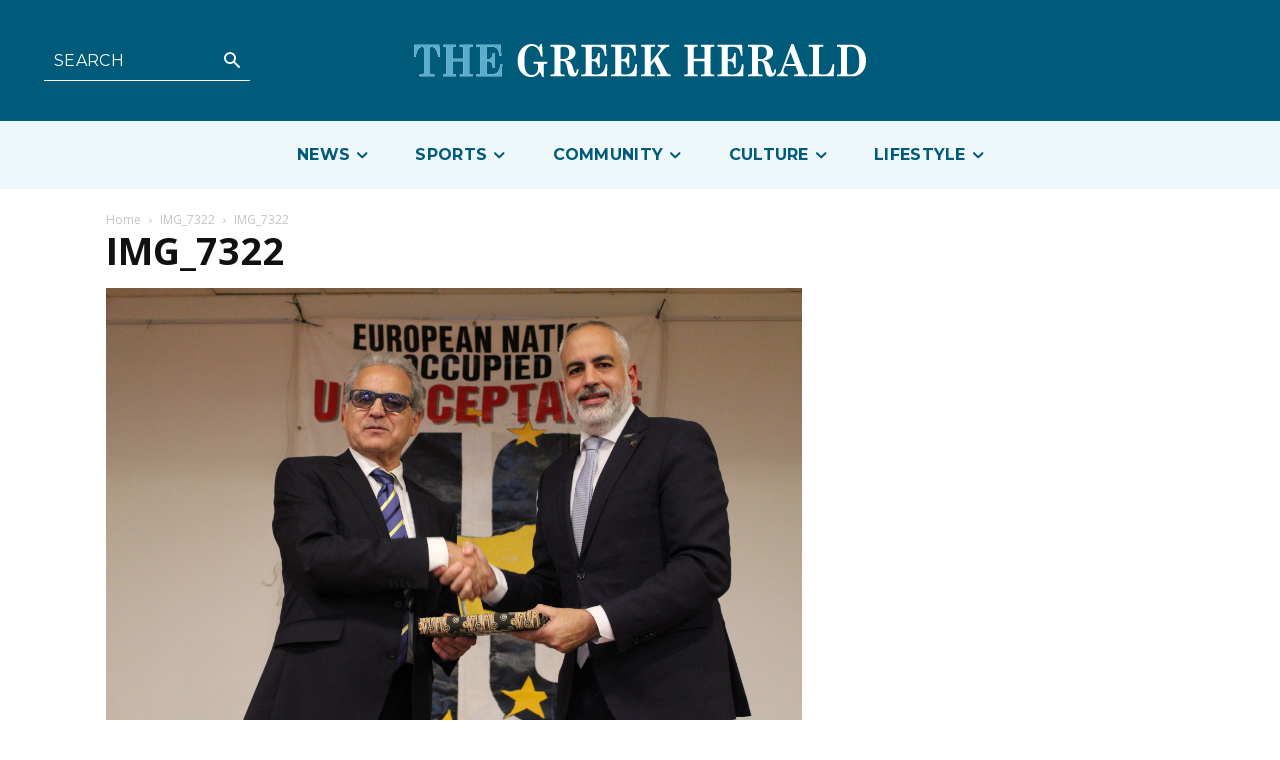

--- FILE ---
content_type: text/html; charset=UTF-8
request_url: https://greekherald.com.au/community/nsw-commemorates-48th-anniversary-of-the-turkish-invasion-of-cyprus/attachment/img_7322/
body_size: 77469
content:
<!doctype html >
<html lang="en-AU">
<head>
    <meta charset="UTF-8" />
    <title>IMG_7322 &#8211; The Greek Herald</title>
    <meta name="viewport" content="width=device-width, initial-scale=1.0">
    <link rel="pingback" href="https://greekherald.com.au/xmlrpc.php" />
    <meta name='robots' content='index, follow, max-image-preview:large, max-snippet:-1, max-video-preview:-1' />
<link rel="icon" type="image/png" href="https://s3.ap-southeast-2.amazonaws.com/cdn.greekherald.com.au/wp-content/uploads/2022/06/30164642/fav-1-300x300.jpg">
	<!-- This site is optimized with the Yoast SEO Premium plugin v21.1 (Yoast SEO v22.7) - https://yoast.com/wordpress/plugins/seo/ -->
	<link rel="canonical" href="https://greekherald.com.au/community/nsw-commemorates-48th-anniversary-of-the-turkish-invasion-of-cyprus/attachment/img_7322/" />
	<meta property="og:locale" content="en_US" />
	<meta property="og:type" content="article" />
	<meta property="og:title" content="IMG_7322 &#8211; The Greek Herald" />
	<meta property="og:url" content="https://greekherald.com.au/community/nsw-commemorates-48th-anniversary-of-the-turkish-invasion-of-cyprus/attachment/img_7322/" />
	<meta property="og:site_name" content="The Greek Herald" />
	<meta property="article:publisher" content="https://www.facebook.com/thegreekherald/" />
	<meta property="og:image" content="https://greekherald.com.au/community/nsw-commemorates-48th-anniversary-of-the-turkish-invasion-of-cyprus/attachment/img_7322" />
	<meta property="og:image:width" content="2560" />
	<meta property="og:image:height" content="1707" />
	<meta property="og:image:type" content="image/jpeg" />
	<meta name="twitter:card" content="summary_large_image" />
	<meta name="twitter:site" content="@greek_herald" />
	<script type="application/ld+json" class="yoast-schema-graph">{"@context":"https://schema.org","@graph":[{"@type":"NewsArticle","@id":"https://greekherald.com.au/community/nsw-commemorates-48th-anniversary-of-the-turkish-invasion-of-cyprus/attachment/img_7322/#article","isPartOf":{"@id":"https://greekherald.com.au/community/nsw-commemorates-48th-anniversary-of-the-turkish-invasion-of-cyprus/attachment/img_7322/"},"author":{"name":"Andriana Simos","@id":"https://greekherald.com.au/#/schema/person/6a8be3d352f06da73b7170e030d504df"},"headline":"IMG_7322","datePublished":"2022-07-25T09:31:02+00:00","dateModified":"2022-07-25T09:31:02+00:00","mainEntityOfPage":{"@id":"https://greekherald.com.au/community/nsw-commemorates-48th-anniversary-of-the-turkish-invasion-of-cyprus/attachment/img_7322/"},"wordCount":1,"publisher":{"@id":"https://greekherald.com.au/#organization"},"image":{"@id":"https://greekherald.com.au/community/nsw-commemorates-48th-anniversary-of-the-turkish-invasion-of-cyprus/attachment/img_7322/#primaryimage"},"thumbnailUrl":"/wp-content/uploads/2022/07/IMG_7322-scaled.jpg","inLanguage":"en-AU"},{"@type":"WebPage","@id":"https://greekherald.com.au/community/nsw-commemorates-48th-anniversary-of-the-turkish-invasion-of-cyprus/attachment/img_7322/","url":"https://greekherald.com.au/community/nsw-commemorates-48th-anniversary-of-the-turkish-invasion-of-cyprus/attachment/img_7322/","name":"IMG_7322 &#8211; The Greek Herald","isPartOf":{"@id":"https://greekherald.com.au/#website"},"primaryImageOfPage":{"@id":"https://greekherald.com.au/community/nsw-commemorates-48th-anniversary-of-the-turkish-invasion-of-cyprus/attachment/img_7322/#primaryimage"},"image":{"@id":"https://greekherald.com.au/community/nsw-commemorates-48th-anniversary-of-the-turkish-invasion-of-cyprus/attachment/img_7322/#primaryimage"},"thumbnailUrl":"/wp-content/uploads/2022/07/IMG_7322-scaled.jpg","datePublished":"2022-07-25T09:31:02+00:00","dateModified":"2022-07-25T09:31:02+00:00","breadcrumb":{"@id":"https://greekherald.com.au/community/nsw-commemorates-48th-anniversary-of-the-turkish-invasion-of-cyprus/attachment/img_7322/#breadcrumb"},"inLanguage":"en-AU","potentialAction":[{"@type":"ReadAction","target":["https://greekherald.com.au/community/nsw-commemorates-48th-anniversary-of-the-turkish-invasion-of-cyprus/attachment/img_7322/"]}]},{"@type":"ImageObject","inLanguage":"en-AU","@id":"https://greekherald.com.au/community/nsw-commemorates-48th-anniversary-of-the-turkish-invasion-of-cyprus/attachment/img_7322/#primaryimage","url":"/wp-content/uploads/2022/07/IMG_7322-scaled.jpg","contentUrl":"/wp-content/uploads/2022/07/IMG_7322-scaled.jpg","width":2560,"height":1707},{"@type":"BreadcrumbList","@id":"https://greekherald.com.au/community/nsw-commemorates-48th-anniversary-of-the-turkish-invasion-of-cyprus/attachment/img_7322/#breadcrumb","itemListElement":[{"@type":"ListItem","position":1,"name":"Home","item":"https://greekherald.com.au/"},{"@type":"ListItem","position":2,"name":"NSW commemorates 48th anniversary of the Turkish invasion of Cyprus","item":"https://greekherald.com.au/community/nsw-commemorates-48th-anniversary-of-the-turkish-invasion-of-cyprus/"},{"@type":"ListItem","position":3,"name":"IMG_7322"}]},{"@type":"WebSite","@id":"https://greekherald.com.au/#website","url":"https://greekherald.com.au/","name":"The Greek Herald","description":"","publisher":{"@id":"https://greekherald.com.au/#organization"},"potentialAction":[{"@type":"SearchAction","target":{"@type":"EntryPoint","urlTemplate":"https://greekherald.com.au/?s={search_term_string}"},"query-input":"required name=search_term_string"}],"inLanguage":"en-AU"},{"@type":"Organization","@id":"https://greekherald.com.au/#organization","name":"The Greek Herald","url":"https://greekherald.com.au/","logo":{"@type":"ImageObject","inLanguage":"en-AU","@id":"https://greekherald.com.au/#/schema/logo/image/","url":"https://s3.ap-southeast-2.amazonaws.com/cdn.greekherald.com.au/wp-content/uploads/2019/10/05213846/the-greek-herald-Logo.png","contentUrl":"https://s3.ap-southeast-2.amazonaws.com/cdn.greekherald.com.au/wp-content/uploads/2019/10/05213846/the-greek-herald-Logo.png","width":445,"height":193,"caption":"The Greek Herald"},"image":{"@id":"https://greekherald.com.au/#/schema/logo/image/"},"sameAs":["https://www.facebook.com/thegreekherald/","https://x.com/greek_herald","https://www.instagram.com/thegreekherald/","https://en.wikipedia.org/wiki/The_Greek_Herald"]},{"@type":"Person","@id":"https://greekherald.com.au/#/schema/person/6a8be3d352f06da73b7170e030d504df","name":"Andriana Simos","image":{"@type":"ImageObject","inLanguage":"en-AU","@id":"https://greekherald.com.au/#/schema/person/image/","url":"https://secure.gravatar.com/avatar/a3ce645ef8e939babe235be4272e7eee?s=96&d=mm&r=g","contentUrl":"https://secure.gravatar.com/avatar/a3ce645ef8e939babe235be4272e7eee?s=96&d=mm&r=g","caption":"Andriana Simos"},"url":"https://greekherald.com.au/author/andriana/"}]}</script>
	<!-- / Yoast SEO Premium plugin. -->


<link rel='dns-prefetch' href='//www.googletagmanager.com' />
<link rel='dns-prefetch' href='//fonts.googleapis.com' />
<link rel="alternate" type="application/rss+xml" title="The Greek Herald &raquo; Feed" href="https://greekherald.com.au/feed/" />
<link rel="alternate" type="application/rss+xml" title="The Greek Herald &raquo; Comments Feed" href="https://greekherald.com.au/comments/feed/" />
<script type="text/javascript">
/* <![CDATA[ */
window._wpemojiSettings = {"baseUrl":"https:\/\/s.w.org\/images\/core\/emoji\/15.0.3\/72x72\/","ext":".png","svgUrl":"https:\/\/s.w.org\/images\/core\/emoji\/15.0.3\/svg\/","svgExt":".svg","source":{"concatemoji":"https:\/\/greekherald.com.au\/wp-includes\/js\/wp-emoji-release.min.js?ver=6.5.7"}};
/*! This file is auto-generated */
!function(i,n){var o,s,e;function c(e){try{var t={supportTests:e,timestamp:(new Date).valueOf()};sessionStorage.setItem(o,JSON.stringify(t))}catch(e){}}function p(e,t,n){e.clearRect(0,0,e.canvas.width,e.canvas.height),e.fillText(t,0,0);var t=new Uint32Array(e.getImageData(0,0,e.canvas.width,e.canvas.height).data),r=(e.clearRect(0,0,e.canvas.width,e.canvas.height),e.fillText(n,0,0),new Uint32Array(e.getImageData(0,0,e.canvas.width,e.canvas.height).data));return t.every(function(e,t){return e===r[t]})}function u(e,t,n){switch(t){case"flag":return n(e,"\ud83c\udff3\ufe0f\u200d\u26a7\ufe0f","\ud83c\udff3\ufe0f\u200b\u26a7\ufe0f")?!1:!n(e,"\ud83c\uddfa\ud83c\uddf3","\ud83c\uddfa\u200b\ud83c\uddf3")&&!n(e,"\ud83c\udff4\udb40\udc67\udb40\udc62\udb40\udc65\udb40\udc6e\udb40\udc67\udb40\udc7f","\ud83c\udff4\u200b\udb40\udc67\u200b\udb40\udc62\u200b\udb40\udc65\u200b\udb40\udc6e\u200b\udb40\udc67\u200b\udb40\udc7f");case"emoji":return!n(e,"\ud83d\udc26\u200d\u2b1b","\ud83d\udc26\u200b\u2b1b")}return!1}function f(e,t,n){var r="undefined"!=typeof WorkerGlobalScope&&self instanceof WorkerGlobalScope?new OffscreenCanvas(300,150):i.createElement("canvas"),a=r.getContext("2d",{willReadFrequently:!0}),o=(a.textBaseline="top",a.font="600 32px Arial",{});return e.forEach(function(e){o[e]=t(a,e,n)}),o}function t(e){var t=i.createElement("script");t.src=e,t.defer=!0,i.head.appendChild(t)}"undefined"!=typeof Promise&&(o="wpEmojiSettingsSupports",s=["flag","emoji"],n.supports={everything:!0,everythingExceptFlag:!0},e=new Promise(function(e){i.addEventListener("DOMContentLoaded",e,{once:!0})}),new Promise(function(t){var n=function(){try{var e=JSON.parse(sessionStorage.getItem(o));if("object"==typeof e&&"number"==typeof e.timestamp&&(new Date).valueOf()<e.timestamp+604800&&"object"==typeof e.supportTests)return e.supportTests}catch(e){}return null}();if(!n){if("undefined"!=typeof Worker&&"undefined"!=typeof OffscreenCanvas&&"undefined"!=typeof URL&&URL.createObjectURL&&"undefined"!=typeof Blob)try{var e="postMessage("+f.toString()+"("+[JSON.stringify(s),u.toString(),p.toString()].join(",")+"));",r=new Blob([e],{type:"text/javascript"}),a=new Worker(URL.createObjectURL(r),{name:"wpTestEmojiSupports"});return void(a.onmessage=function(e){c(n=e.data),a.terminate(),t(n)})}catch(e){}c(n=f(s,u,p))}t(n)}).then(function(e){for(var t in e)n.supports[t]=e[t],n.supports.everything=n.supports.everything&&n.supports[t],"flag"!==t&&(n.supports.everythingExceptFlag=n.supports.everythingExceptFlag&&n.supports[t]);n.supports.everythingExceptFlag=n.supports.everythingExceptFlag&&!n.supports.flag,n.DOMReady=!1,n.readyCallback=function(){n.DOMReady=!0}}).then(function(){return e}).then(function(){var e;n.supports.everything||(n.readyCallback(),(e=n.source||{}).concatemoji?t(e.concatemoji):e.wpemoji&&e.twemoji&&(t(e.twemoji),t(e.wpemoji)))}))}((window,document),window._wpemojiSettings);
/* ]]> */
</script>
<link rel='stylesheet' id='adsanity-default-css-css' href='/wp-content/plugins/adsanity/dist/css/widget-default.css?ver=1.9.3' type='text/css' media='screen' />
<style id='wp-emoji-styles-inline-css' type='text/css'>

	img.wp-smiley, img.emoji {
		display: inline !important;
		border: none !important;
		box-shadow: none !important;
		height: 1em !important;
		width: 1em !important;
		margin: 0 0.07em !important;
		vertical-align: -0.1em !important;
		background: none !important;
		padding: 0 !important;
	}
</style>
<link rel='stylesheet' id='cwpbs-block-slider-frontend-style-css' href='/wp-content/plugins/block-slider/dist/blocks-library/block-slider/block-slider-frontend.css?ver=69409b3998520' type='text/css' media='all' />
<style id='pdfemb-pdf-embedder-viewer-style-inline-css' type='text/css'>
.wp-block-pdfemb-pdf-embedder-viewer{max-width:none}

</style>
<style id='classic-theme-styles-inline-css' type='text/css'>
/*! This file is auto-generated */
.wp-block-button__link{color:#fff;background-color:#32373c;border-radius:9999px;box-shadow:none;text-decoration:none;padding:calc(.667em + 2px) calc(1.333em + 2px);font-size:1.125em}.wp-block-file__button{background:#32373c;color:#fff;text-decoration:none}
</style>
<style id='global-styles-inline-css' type='text/css'>
body{--wp--preset--color--black: #000000;--wp--preset--color--cyan-bluish-gray: #abb8c3;--wp--preset--color--white: #ffffff;--wp--preset--color--pale-pink: #f78da7;--wp--preset--color--vivid-red: #cf2e2e;--wp--preset--color--luminous-vivid-orange: #ff6900;--wp--preset--color--luminous-vivid-amber: #fcb900;--wp--preset--color--light-green-cyan: #7bdcb5;--wp--preset--color--vivid-green-cyan: #00d084;--wp--preset--color--pale-cyan-blue: #8ed1fc;--wp--preset--color--vivid-cyan-blue: #0693e3;--wp--preset--color--vivid-purple: #9b51e0;--wp--preset--gradient--vivid-cyan-blue-to-vivid-purple: linear-gradient(135deg,rgba(6,147,227,1) 0%,rgb(155,81,224) 100%);--wp--preset--gradient--light-green-cyan-to-vivid-green-cyan: linear-gradient(135deg,rgb(122,220,180) 0%,rgb(0,208,130) 100%);--wp--preset--gradient--luminous-vivid-amber-to-luminous-vivid-orange: linear-gradient(135deg,rgba(252,185,0,1) 0%,rgba(255,105,0,1) 100%);--wp--preset--gradient--luminous-vivid-orange-to-vivid-red: linear-gradient(135deg,rgba(255,105,0,1) 0%,rgb(207,46,46) 100%);--wp--preset--gradient--very-light-gray-to-cyan-bluish-gray: linear-gradient(135deg,rgb(238,238,238) 0%,rgb(169,184,195) 100%);--wp--preset--gradient--cool-to-warm-spectrum: linear-gradient(135deg,rgb(74,234,220) 0%,rgb(151,120,209) 20%,rgb(207,42,186) 40%,rgb(238,44,130) 60%,rgb(251,105,98) 80%,rgb(254,248,76) 100%);--wp--preset--gradient--blush-light-purple: linear-gradient(135deg,rgb(255,206,236) 0%,rgb(152,150,240) 100%);--wp--preset--gradient--blush-bordeaux: linear-gradient(135deg,rgb(254,205,165) 0%,rgb(254,45,45) 50%,rgb(107,0,62) 100%);--wp--preset--gradient--luminous-dusk: linear-gradient(135deg,rgb(255,203,112) 0%,rgb(199,81,192) 50%,rgb(65,88,208) 100%);--wp--preset--gradient--pale-ocean: linear-gradient(135deg,rgb(255,245,203) 0%,rgb(182,227,212) 50%,rgb(51,167,181) 100%);--wp--preset--gradient--electric-grass: linear-gradient(135deg,rgb(202,248,128) 0%,rgb(113,206,126) 100%);--wp--preset--gradient--midnight: linear-gradient(135deg,rgb(2,3,129) 0%,rgb(40,116,252) 100%);--wp--preset--font-size--small: 11px;--wp--preset--font-size--medium: 20px;--wp--preset--font-size--large: 32px;--wp--preset--font-size--x-large: 42px;--wp--preset--font-size--regular: 15px;--wp--preset--font-size--larger: 50px;--wp--preset--spacing--20: 0.44rem;--wp--preset--spacing--30: 0.67rem;--wp--preset--spacing--40: 1rem;--wp--preset--spacing--50: 1.5rem;--wp--preset--spacing--60: 2.25rem;--wp--preset--spacing--70: 3.38rem;--wp--preset--spacing--80: 5.06rem;--wp--preset--shadow--natural: 6px 6px 9px rgba(0, 0, 0, 0.2);--wp--preset--shadow--deep: 12px 12px 50px rgba(0, 0, 0, 0.4);--wp--preset--shadow--sharp: 6px 6px 0px rgba(0, 0, 0, 0.2);--wp--preset--shadow--outlined: 6px 6px 0px -3px rgba(255, 255, 255, 1), 6px 6px rgba(0, 0, 0, 1);--wp--preset--shadow--crisp: 6px 6px 0px rgba(0, 0, 0, 1);}:where(.is-layout-flex){gap: 0.5em;}:where(.is-layout-grid){gap: 0.5em;}body .is-layout-flex{display: flex;}body .is-layout-flex{flex-wrap: wrap;align-items: center;}body .is-layout-flex > *{margin: 0;}body .is-layout-grid{display: grid;}body .is-layout-grid > *{margin: 0;}:where(.wp-block-columns.is-layout-flex){gap: 2em;}:where(.wp-block-columns.is-layout-grid){gap: 2em;}:where(.wp-block-post-template.is-layout-flex){gap: 1.25em;}:where(.wp-block-post-template.is-layout-grid){gap: 1.25em;}.has-black-color{color: var(--wp--preset--color--black) !important;}.has-cyan-bluish-gray-color{color: var(--wp--preset--color--cyan-bluish-gray) !important;}.has-white-color{color: var(--wp--preset--color--white) !important;}.has-pale-pink-color{color: var(--wp--preset--color--pale-pink) !important;}.has-vivid-red-color{color: var(--wp--preset--color--vivid-red) !important;}.has-luminous-vivid-orange-color{color: var(--wp--preset--color--luminous-vivid-orange) !important;}.has-luminous-vivid-amber-color{color: var(--wp--preset--color--luminous-vivid-amber) !important;}.has-light-green-cyan-color{color: var(--wp--preset--color--light-green-cyan) !important;}.has-vivid-green-cyan-color{color: var(--wp--preset--color--vivid-green-cyan) !important;}.has-pale-cyan-blue-color{color: var(--wp--preset--color--pale-cyan-blue) !important;}.has-vivid-cyan-blue-color{color: var(--wp--preset--color--vivid-cyan-blue) !important;}.has-vivid-purple-color{color: var(--wp--preset--color--vivid-purple) !important;}.has-black-background-color{background-color: var(--wp--preset--color--black) !important;}.has-cyan-bluish-gray-background-color{background-color: var(--wp--preset--color--cyan-bluish-gray) !important;}.has-white-background-color{background-color: var(--wp--preset--color--white) !important;}.has-pale-pink-background-color{background-color: var(--wp--preset--color--pale-pink) !important;}.has-vivid-red-background-color{background-color: var(--wp--preset--color--vivid-red) !important;}.has-luminous-vivid-orange-background-color{background-color: var(--wp--preset--color--luminous-vivid-orange) !important;}.has-luminous-vivid-amber-background-color{background-color: var(--wp--preset--color--luminous-vivid-amber) !important;}.has-light-green-cyan-background-color{background-color: var(--wp--preset--color--light-green-cyan) !important;}.has-vivid-green-cyan-background-color{background-color: var(--wp--preset--color--vivid-green-cyan) !important;}.has-pale-cyan-blue-background-color{background-color: var(--wp--preset--color--pale-cyan-blue) !important;}.has-vivid-cyan-blue-background-color{background-color: var(--wp--preset--color--vivid-cyan-blue) !important;}.has-vivid-purple-background-color{background-color: var(--wp--preset--color--vivid-purple) !important;}.has-black-border-color{border-color: var(--wp--preset--color--black) !important;}.has-cyan-bluish-gray-border-color{border-color: var(--wp--preset--color--cyan-bluish-gray) !important;}.has-white-border-color{border-color: var(--wp--preset--color--white) !important;}.has-pale-pink-border-color{border-color: var(--wp--preset--color--pale-pink) !important;}.has-vivid-red-border-color{border-color: var(--wp--preset--color--vivid-red) !important;}.has-luminous-vivid-orange-border-color{border-color: var(--wp--preset--color--luminous-vivid-orange) !important;}.has-luminous-vivid-amber-border-color{border-color: var(--wp--preset--color--luminous-vivid-amber) !important;}.has-light-green-cyan-border-color{border-color: var(--wp--preset--color--light-green-cyan) !important;}.has-vivid-green-cyan-border-color{border-color: var(--wp--preset--color--vivid-green-cyan) !important;}.has-pale-cyan-blue-border-color{border-color: var(--wp--preset--color--pale-cyan-blue) !important;}.has-vivid-cyan-blue-border-color{border-color: var(--wp--preset--color--vivid-cyan-blue) !important;}.has-vivid-purple-border-color{border-color: var(--wp--preset--color--vivid-purple) !important;}.has-vivid-cyan-blue-to-vivid-purple-gradient-background{background: var(--wp--preset--gradient--vivid-cyan-blue-to-vivid-purple) !important;}.has-light-green-cyan-to-vivid-green-cyan-gradient-background{background: var(--wp--preset--gradient--light-green-cyan-to-vivid-green-cyan) !important;}.has-luminous-vivid-amber-to-luminous-vivid-orange-gradient-background{background: var(--wp--preset--gradient--luminous-vivid-amber-to-luminous-vivid-orange) !important;}.has-luminous-vivid-orange-to-vivid-red-gradient-background{background: var(--wp--preset--gradient--luminous-vivid-orange-to-vivid-red) !important;}.has-very-light-gray-to-cyan-bluish-gray-gradient-background{background: var(--wp--preset--gradient--very-light-gray-to-cyan-bluish-gray) !important;}.has-cool-to-warm-spectrum-gradient-background{background: var(--wp--preset--gradient--cool-to-warm-spectrum) !important;}.has-blush-light-purple-gradient-background{background: var(--wp--preset--gradient--blush-light-purple) !important;}.has-blush-bordeaux-gradient-background{background: var(--wp--preset--gradient--blush-bordeaux) !important;}.has-luminous-dusk-gradient-background{background: var(--wp--preset--gradient--luminous-dusk) !important;}.has-pale-ocean-gradient-background{background: var(--wp--preset--gradient--pale-ocean) !important;}.has-electric-grass-gradient-background{background: var(--wp--preset--gradient--electric-grass) !important;}.has-midnight-gradient-background{background: var(--wp--preset--gradient--midnight) !important;}.has-small-font-size{font-size: var(--wp--preset--font-size--small) !important;}.has-medium-font-size{font-size: var(--wp--preset--font-size--medium) !important;}.has-large-font-size{font-size: var(--wp--preset--font-size--large) !important;}.has-x-large-font-size{font-size: var(--wp--preset--font-size--x-large) !important;}
.wp-block-navigation a:where(:not(.wp-element-button)){color: inherit;}
:where(.wp-block-post-template.is-layout-flex){gap: 1.25em;}:where(.wp-block-post-template.is-layout-grid){gap: 1.25em;}
:where(.wp-block-columns.is-layout-flex){gap: 2em;}:where(.wp-block-columns.is-layout-grid){gap: 2em;}
.wp-block-pullquote{font-size: 1.5em;line-height: 1.6;}
</style>
<link rel='stylesheet' id='blockslider-preview-style-css' href='/wp-content/plugins/block-slider/css/slider-preview.css?ver=latest_new' type='text/css' media='all' />
<link rel='stylesheet' id='dashicons-css' href='https://greekherald.com.au/wp-includes/css/dashicons.min.css?ver=6.5.7' type='text/css' media='all' />
<link rel='stylesheet' id='post-views-counter-frontend-css' href='/wp-content/plugins/post-views-counter/css/frontend.min.css?ver=1.4.6' type='text/css' media='all' />
<link rel='stylesheet' id='wcs-timetable-css' href='/wp-content/plugins/weekly-class/assets/front/css/timetable.css?ver=2.5.20' type='text/css' media='all' />
<style id='wcs-timetable-inline-css' type='text/css'>
.wcs-single__action .wcs-btn--action{color:rgba( 255,255,255,1);background-color:#BD322C}
</style>
<link rel='stylesheet' id='Newspaper-style-css' href='/wp-content/themes/Newspaper/style.css?ver=6.5.7' type='text/css' media='all' />
<link rel='stylesheet' id='td-tgh-plugin-newsletter-css' href='/wp-content/plugins/td-tgh-newsletter/style.css?ver=12.6.5' type='text/css' media='all' />
<link rel='stylesheet' id='td-plugin-multi-purpose-css' href='/wp-content/plugins/td-composer/td-multi-purpose/style.css?ver=6217cd4d7820e3bfbc83cc495211f01b' type='text/css' media='all' />
<link rel='stylesheet' id='td-category-flex-block-plugin-css' href='/wp-content/plugins/td-category-flex-block-plugin/css/style.css?ver=6.5.7' type='text/css' media='all' />
<link rel='stylesheet' id='td-category-plugin-css' href='/wp-content/plugins/td-category-plugin/css/style.css?ver=6.5.7' type='text/css' media='all' />
<link rel='stylesheet' id='td-plugin-framework-css' href='/wp-content/plugins/td-flex-block-plugin/css/style.css?ver=6.5.7' type='text/css' media='all' />
<link rel='stylesheet' id='google-fonts-style-css' href='https://fonts.googleapis.com/css?family=Abril+Fatface%3A400%2C100%2C200%2C300%2C500%2C600%2C700%2C800%2C900%7CAclonica%3A400%2C100%2C200%2C300%2C500%2C600%2C700%2C800%2C900%7CAlex+Brush%3A400%2C100%2C200%2C300%2C500%2C600%2C700%2C800%2C900%7CAlfa+Slab+One%3A400%2C100%2C200%2C300%2C500%2C600%2C700%2C800%2C900%7CAlice%3A400%2C100%2C200%2C300%2C500%2C600%2C700%2C800%2C900%7CAlike%3A400%2C100%2C200%2C300%2C500%2C600%2C700%2C800%2C900%7CAlike+Angular%3A400%2C100%2C200%2C300%2C500%2C600%2C700%2C800%2C900%7COpen+Sans%3A400%2C600%2C700%2C100%2C200%2C300%2C500%2C800%2C900%7CRoboto%3A400%2C500%2C700%2C100%2C200%2C300%2C600%2C800%2C900%7CMontserrat%3A400%2C700%2C600%7CMerriweather%3A700%2C300%2C400%7CFira+Sans%3A300%2C600%2C400%7CPT+Serif%3A700%2C400%7CPT+Serif%3A700%2C400%7CWork+Sans%3A500%2C400&#038;display=swap&#038;ver=12.6.5' type='text/css' media='all' />
<link rel='stylesheet' id='td-multipurpose-css' href='/wp-content/plugins/td-composer/assets/fonts/td-multipurpose/td-multipurpose.css?ver=6217cd4d7820e3bfbc83cc495211f01b' type='text/css' media='all' />
<link rel='stylesheet' id='td-theme-css' href='/wp-content/themes/Newspaper-child/style.css?ver=12.1.1' type='text/css' media='all' />
<style id='td-theme-inline-css' type='text/css'>@media (max-width:767px){.td-header-desktop-wrap{display:none}}@media (min-width:767px){.td-header-mobile-wrap{display:none}}</style>
<link rel='stylesheet' id='td-legacy-framework-front-style-css' href='/wp-content/plugins/td-composer/legacy/Newspaper/assets/css/td_legacy_main.css?ver=6217cd4d7820e3bfbc83cc495211f01b' type='text/css' media='all' />
<link rel='stylesheet' id='tdb_style_cloud_templates_front-css' href='/wp-content/plugins/td-cloud-library/assets/css/tdb_main.css?ver=be262a20ca49ba5e513ad6176c77b975' type='text/css' media='all' />
<script type="text/javascript" src="https://greekherald.com.au/wp-includes/js/jquery/jquery.min.js?ver=3.7.1" id="jquery-core-js"></script>
<script type="text/javascript" src="https://greekherald.com.au/wp-includes/js/jquery/jquery-migrate.min.js?ver=3.4.1" id="jquery-migrate-js"></script>
<script type="text/javascript" id="file_uploads_nfpluginsettings-js-extra">
/* <![CDATA[ */
var params = {"clearLogRestUrl":"https:\/\/greekherald.com.au\/wp-json\/nf-file-uploads\/debug-log\/delete-all","clearLogButtonId":"file_uploads_clear_debug_logger","downloadLogRestUrl":"https:\/\/greekherald.com.au\/wp-json\/nf-file-uploads\/debug-log\/get-all","downloadLogButtonId":"file_uploads_download_debug_logger"};
/* ]]> */
</script>
<script type="text/javascript" src="/wp-content/plugins/ninja-forms-uploads/assets/js/nfpluginsettings.js?ver=3.3.21" id="file_uploads_nfpluginsettings-js"></script>

<!-- Google tag (gtag.js) snippet added by Site Kit -->

<!-- Google Analytics snippet added by Site Kit -->
<script type="text/javascript" src="https://www.googletagmanager.com/gtag/js?id=GT-NGBDT7M" id="google_gtagjs-js" async></script>
<script type="text/javascript" id="google_gtagjs-js-after">
/* <![CDATA[ */
window.dataLayer = window.dataLayer || [];function gtag(){dataLayer.push(arguments);}
gtag("set","linker",{"domains":["greekherald.com.au"]});
gtag("js", new Date());
gtag("set", "developer_id.dZTNiMT", true);
gtag("config", "GT-NGBDT7M");
/* ]]> */
</script>

<!-- End Google tag (gtag.js) snippet added by Site Kit -->
<link rel="https://api.w.org/" href="https://greekherald.com.au/wp-json/" /><link rel="alternate" type="application/json" href="https://greekherald.com.au/wp-json/wp/v2/media/68370" /><link rel="EditURI" type="application/rsd+xml" title="RSD" href="https://greekherald.com.au/xmlrpc.php?rsd" />
<meta name="generator" content="WordPress 6.5.7" />
<link rel='shortlink' href='https://greekherald.com.au/?p=68370' />
<link rel="alternate" type="application/json+oembed" href="https://greekherald.com.au/wp-json/oembed/1.0/embed?url=https%3A%2F%2Fgreekherald.com.au%2Fcommunity%2Fnsw-commemorates-48th-anniversary-of-the-turkish-invasion-of-cyprus%2Fattachment%2Fimg_7322%2F" />
<link rel="alternate" type="text/xml+oembed" href="https://greekherald.com.au/wp-json/oembed/1.0/embed?url=https%3A%2F%2Fgreekherald.com.au%2Fcommunity%2Fnsw-commemorates-48th-anniversary-of-the-turkish-invasion-of-cyprus%2Fattachment%2Fimg_7322%2F&#038;format=xml" />
<meta name="generator" content="Site Kit by Google 1.126.0" /><meta name="generator" content="performance-lab 3.0.0; plugins: webp-uploads">
<meta name="generator" content="webp-uploads 1.1.0">
<style type="text/css" media="all" id="wcs_styles"></style>    <script>
        window.tdb_global_vars = {"wpRestUrl":"https:\/\/greekherald.com.au\/wp-json\/","permalinkStructure":"\/%category%\/%postname%\/"};
        window.tdb_p_autoload_vars = {"isAjax":false,"isAdminBarShowing":false,"autoloadScrollPercent":50};
    </script>
    
    <style id="tdb-global-colors">:root{--accent-color:#fff;--tgh-primary:#005B7A;--tgh-tertiary:#EEF7FA;--tgh-text:#1B1E26;--tgh-accent-1:#D1D1D1;--lc-primary:#48b0f2;--lc-lprimary:#94d5ff;--lc-dprimary:#007ac8;--lc-white:#FFFFFF;--tgh-accent-2:#F5F5F5;--today-news-white:#FFFFFF;--today-news-white-transparent:rgba(255,255,255,0.75);--today-news-white-transparent2:rgba(255,255,255,0.1);--wm-white:#FFFFFF}</style>
	
    <style id="tdb-global-fonts">
        :root {--today_news_default: Montserrat;--tgh-pt-serif: PT Serif;--tgh-montserrat: Montserrat;}
    </style>
    
<!-- JS generated by theme -->

<script>
    
    

	    var tdBlocksArray = []; //here we store all the items for the current page

	    // td_block class - each ajax block uses a object of this class for requests
	    function tdBlock() {
		    this.id = '';
		    this.block_type = 1; //block type id (1-234 etc)
		    this.atts = '';
		    this.td_column_number = '';
		    this.td_current_page = 1; //
		    this.post_count = 0; //from wp
		    this.found_posts = 0; //from wp
		    this.max_num_pages = 0; //from wp
		    this.td_filter_value = ''; //current live filter value
		    this.is_ajax_running = false;
		    this.td_user_action = ''; // load more or infinite loader (used by the animation)
		    this.header_color = '';
		    this.ajax_pagination_infinite_stop = ''; //show load more at page x
	    }

        // td_js_generator - mini detector
        ( function () {
            var htmlTag = document.getElementsByTagName("html")[0];

	        if ( navigator.userAgent.indexOf("MSIE 10.0") > -1 ) {
                htmlTag.className += ' ie10';
            }

            if ( !!navigator.userAgent.match(/Trident.*rv\:11\./) ) {
                htmlTag.className += ' ie11';
            }

	        if ( navigator.userAgent.indexOf("Edge") > -1 ) {
                htmlTag.className += ' ieEdge';
            }

            if ( /(iPad|iPhone|iPod)/g.test(navigator.userAgent) ) {
                htmlTag.className += ' td-md-is-ios';
            }

            var user_agent = navigator.userAgent.toLowerCase();
            if ( user_agent.indexOf("android") > -1 ) {
                htmlTag.className += ' td-md-is-android';
            }

            if ( -1 !== navigator.userAgent.indexOf('Mac OS X')  ) {
                htmlTag.className += ' td-md-is-os-x';
            }

            if ( /chrom(e|ium)/.test(navigator.userAgent.toLowerCase()) ) {
               htmlTag.className += ' td-md-is-chrome';
            }

            if ( -1 !== navigator.userAgent.indexOf('Firefox') ) {
                htmlTag.className += ' td-md-is-firefox';
            }

            if ( -1 !== navigator.userAgent.indexOf('Safari') && -1 === navigator.userAgent.indexOf('Chrome') ) {
                htmlTag.className += ' td-md-is-safari';
            }

            if( -1 !== navigator.userAgent.indexOf('IEMobile') ){
                htmlTag.className += ' td-md-is-iemobile';
            }

        })();

        var tdLocalCache = {};

        ( function () {
            "use strict";

            tdLocalCache = {
                data: {},
                remove: function (resource_id) {
                    delete tdLocalCache.data[resource_id];
                },
                exist: function (resource_id) {
                    return tdLocalCache.data.hasOwnProperty(resource_id) && tdLocalCache.data[resource_id] !== null;
                },
                get: function (resource_id) {
                    return tdLocalCache.data[resource_id];
                },
                set: function (resource_id, cachedData) {
                    tdLocalCache.remove(resource_id);
                    tdLocalCache.data[resource_id] = cachedData;
                }
            };
        })();

    
    
var td_viewport_interval_list=[{"limitBottom":767,"sidebarWidth":228},{"limitBottom":1018,"sidebarWidth":300},{"limitBottom":1140,"sidebarWidth":324}];
var td_animation_stack_effect="type0";
var tds_animation_stack=true;
var td_animation_stack_specific_selectors=".entry-thumb, img, .td-lazy-img";
var td_animation_stack_general_selectors=".td-animation-stack img, .td-animation-stack .entry-thumb, .post img, .td-animation-stack .td-lazy-img";
var tdc_is_installed="yes";
var td_ajax_url="https:\/\/greekherald.com.au\/wp-admin\/admin-ajax.php?td_theme_name=Newspaper&v=12.6.5";
var td_get_template_directory_uri="\/wp-content\/plugins\/td-composer\/legacy\/common";
var tds_snap_menu="snap";
var tds_logo_on_sticky="show_header_logo";
var tds_header_style="";
var td_please_wait="Please wait...";
var td_email_user_pass_incorrect="User or password incorrect!";
var td_email_user_incorrect="Email or username incorrect!";
var td_email_incorrect="Email incorrect!";
var td_user_incorrect="Username incorrect!";
var td_email_user_empty="Email or username empty!";
var td_pass_empty="Pass empty!";
var td_pass_pattern_incorrect="Invalid Pass Pattern!";
var td_retype_pass_incorrect="Retyped Pass incorrect!";
var tds_more_articles_on_post_enable="";
var tds_more_articles_on_post_time_to_wait="";
var tds_more_articles_on_post_pages_distance_from_top=0;
var tds_captcha="";
var tds_theme_color_site_wide="#1e73be";
var tds_smart_sidebar="";
var tdThemeName="Newspaper";
var tdThemeNameWl="Newspaper";
var td_magnific_popup_translation_tPrev="Previous (Left arrow key)";
var td_magnific_popup_translation_tNext="Next (Right arrow key)";
var td_magnific_popup_translation_tCounter="%curr% of %total%";
var td_magnific_popup_translation_ajax_tError="The content from %url% could not be loaded.";
var td_magnific_popup_translation_image_tError="The image #%curr% could not be loaded.";
var tdBlockNonce="8203ea942b";
var tdMobileMenu="enabled";
var tdMobileSearch="enabled";
var tdDateNamesI18n={"month_names":["January","February","March","April","May","June","July","August","September","October","November","December"],"month_names_short":["Jan","Feb","Mar","Apr","May","Jun","Jul","Aug","Sep","Oct","Nov","Dec"],"day_names":["Sunday","Monday","Tuesday","Wednesday","Thursday","Friday","Saturday"],"day_names_short":["Sun","Mon","Tue","Wed","Thu","Fri","Sat"]};
var tdb_modal_confirm="Save";
var tdb_modal_cancel="Cancel";
var tdb_modal_confirm_alt="Yes";
var tdb_modal_cancel_alt="No";
var td_ad_background_click_link="";
var td_ad_background_click_target="";
</script>


<!-- Header style compiled by theme -->

<style>@font-face{font-family:"Garamond";src:local("Garamond"),url("https://greekherald.com.au/wp-content/uploads/2019/10/garmndmi-webfont.woff") format("woff");font-display:swap}ul.sf-menu>.menu-item>a{font-family:"Helvetica Neue",Helvetica,Arial,sans-serif}.sf-menu ul .menu-item a{font-family:"Helvetica Neue",Helvetica,Arial,sans-serif}.td-mobile-content .td-mobile-main-menu>li>a{font-family:Montserrat;font-size:16px;font-weight:bold;text-transform:uppercase}.td-mobile-content .sub-menu a{font-family:Montserrat;font-size:16px;font-weight:normal;text-transform:uppercase}.td-header-wrap .td-logo-text-container .td-logo-text{font-family:"Helvetica Neue",Helvetica,Arial,sans-serif}.td-header-wrap .td-logo-text-container .td-tagline-text{font-family:"Helvetica Neue",Helvetica,Arial,sans-serif}#td-mobile-nav,#td-mobile-nav .wpb_button,.td-search-wrap-mob{font-family:Montserrat}.td-page-title,.td-category-title-holder .td-page-title{font-family:"Open Sans";font-size:38px;font-weight:bold;text-transform:uppercase}.td-page-content h1,.wpb_text_column h1{font-family:"Open Sans";font-size:38px;font-weight:bold;text-transform:uppercase}.td-scroll-up{position:fixed;bottom:4px;right:5px;cursor:pointer;z-index:9999}.ie9 .td-scroll-up{bottom:-70px}.ie9 .td-scroll-up-visible{bottom:5px}@media (max-width:767px){.td-scroll-up.td-hide-scroll-up-on-mob{display:none!important}}.td-scroll-up{display:none;width:40px;height:40px;background-color:var(--td_theme_color,#4db2ec);transform:translate3d(0,70px,0);transition:transform 0.4s cubic-bezier(.55,0,.1,1) 0s}.td-js-loaded .td-scroll-up{display:block!important}.td-scroll-up .td-icon-menu-up{position:relative;color:#fff;font-size:20px;display:block;text-align:center;width:40px;top:7px}.td-scroll-up-visible{transform:translate3d(0,0,0)}.td-md-is-android .td-scroll-up .td-icon-menu-up{padding-top:1px}:root{--td_theme_color:#1e73be;--td_slider_text:rgba(30,115,190,0.7);--td_text_header_color:#333333;--td_mobile_menu_color:#ffffff;--td_mobile_icons_color:#000000;--td_mobile_gradient_one_mob:#005b7a;--td_mobile_gradient_two_mob:#005b7a;--td_mobile_text_active_color:#94d5ff;--td_mobile_button_background_mob:#5de6e7;--td_mobile_button_color_mob:#ffffff;--td_login_text_color:#000000;--td_login_button_background:#ea6a56;--td_login_button_color:#ffffff;--td_login_hover_background:#111111;--td_login_hover_color:#ffffff;--td_login_gradient_one:#ffffff;--td_login_gradient_two:#ffffff}</style>




<script type="application/ld+json">
    {
        "@context": "https://schema.org",
        "@type": "BreadcrumbList",
        "itemListElement": [
            {
                "@type": "ListItem",
                "position": 1,
                "item": {
                    "@type": "WebSite",
                    "@id": "https://greekherald.com.au/",
                    "name": "Home"
                }
            },
            {
                "@type": "ListItem",
                "position": 2,
                    "item": {
                    "@type": "WebPage",
                    "@id": "https://greekherald.com.au/community/nsw-commemorates-48th-anniversary-of-the-turkish-invasion-of-cyprus/",
                    "name": "NSW commemorates 48th anniversary of the Turkish invasion of Cyprus"
                }
            }
            ,{
                "@type": "ListItem",
                "position": 3,
                    "item": {
                    "@type": "WebPage",
                    "@id": "",
                    "name": "IMG_7322"                                
                }
            }    
        ]
    }
</script>
<link rel="icon" href="/wp-content/uploads/2024/06/tgh-icon-ad-test-150x150.png" sizes="32x32" />
<link rel="icon" href="/wp-content/uploads/2024/06/tgh-icon-ad-test-300x300.png" sizes="192x192" />
<link rel="apple-touch-icon" href="/wp-content/uploads/2024/06/tgh-icon-ad-test-300x300.png" />
<meta name="msapplication-TileImage" content="/wp-content/uploads/2024/06/tgh-icon-ad-test-300x300.png" />

<!-- Button style compiled by theme -->

<style>.tdm-btn-style1{background-color:#1e73be}.tdm-btn-style2:before{border-color:#1e73be}.tdm-btn-style2{color:#1e73be}.tdm-btn-style3{-webkit-box-shadow:0 2px 16px #1e73be;-moz-box-shadow:0 2px 16px #1e73be;box-shadow:0 2px 16px #1e73be}.tdm-btn-style3:hover{-webkit-box-shadow:0 4px 26px #1e73be;-moz-box-shadow:0 4px 26px #1e73be;box-shadow:0 4px 26px #1e73be}</style>

<!--- Start: GPT header script --->
<!--- Extract WP post attributes and set JS vars --->
  
<script async src="https://securepubads.g.doubleclick.net/tag/js/gpt.js" crossorigin="anonymous"></script> 
<script>
  window.googletag = window.googletag || {cmd: []};

    var kvCatAll = [''];
    var kvPriCat = [''];
    var kvSubCat = [''];
    var kvPostType = 'attachment';
    var kvPostTags = [''];
    var kvPostSlug = 'img_7322';
    const postTitle = kvPostSlug.substring(0, 39);
    
    // Extract article title from last section of url
    const url = new URL(window.location.href);
    const pathArr = url.pathname.split('/');
    const page1st = pathArr[1];
    const page2nd = pathArr[2];
    const pageLast = pathArr[pathArr.length - 1];

   // Assign ad units and pagetypes
   const pageTypeMap = { 
    "homepage": { "gamAdUnitPath": "/23120067600/GreekHerald/home", "gamPageType": "homepage", "kvCat": "homepage" },
    "post": { "gamAdUnitPath": "/23120067600/GreekHerald/article", "gamPageType": "article" },
    "category": { "gamAdUnitPath": "/23120067600/GreekHerald/category", "gamPageType": "category" },
    "tag": { "gamAdUnitPath": "/23120067600/GreekHerald/tag", "gamPageType": "tag" },
    "page": { "gamAdUnitPath": "/23120067600/GreekHerald/page", "gamPageType": "page" },
    "default": { "gamAdUnitPath": "/23120067600/GreekHerald/misc", "gamPageType": "misc" }
  };
   const gamValues = pageTypeMap[kvPostType] || pageTypeMap["default"];
   var gamAdUnitPath = gamValues.gamAdUnitPath;
   var gamPageType = gamValues.gamPageType;
   var kvCat = '';
   if (kvPostType === "homepage") {
     kvCat = pageTypeMap.homepage.kvCat;
   } else if (kvPostType === "page") {
     kvCat = page1st;
     kvCatAll = page1st;
   } else {
     kvCat = kvCatAll || '';
   }

    // Ad Tester (add "?adtest=testvalue" to url, inserts KV for targeting)
    function getQueryVariable(variable) {
      const searchParams = new URLSearchParams(window.location.search);
      return searchParams.get(variable) ?? 'false';
    }
    const kvAdTest = getQueryVariable('adtest');    

    // Prepare targeting and size mapping
    var gamData = {
      "adUnit": gamAdUnitPath,
      "adUnitInt": "/23120067600/GreekHerald/interstitial",
      "kv": { "pagetype": gamPageType, "cat": kvCat, "subcat": kvSubCat, "allcat": kvCatAll, "tags": kvPostTags, "title": postTitle, "adtest": kvAdTest, "env": "staging" },
      "sizeMap": {
        "header":[[[1024,0],[[970,90],[728,90]]],[[768,0],[728,90]],[[0,0],[]]],
        "anchormob":[[[767,0],[]],[[0,0],[[320,50],[320,100]]]],
        "anchor":[[[990,0],[[728,90],[970,90]]],[[768,0],[728,90]],[[0,0],[[320,50],[320,100]]]],
        "mrec":[[[1024,0],[[300,600],[300,250]]],[[767,0],[[300,250],["fluid"]]],[[0,0],[]]],
        "midpage":[[[1024,0],[[970,90],[728,90],[970,250]]],[[768,0],[[728,90]]],[[0,0],[]]],
        "midpagemob":[[[768,0],[]],[[0,0],[[300,250],["fluid"]]]],
        "sidebar":[[[880,0],[[300,600],[300,250]]],[[0,0],[]]],
        "midarticle":[[[1024,0],[[300,250],[640,360],["fluid"]]],[[0,0],[[300,250],[320,180],["fluid"]]]],
        "footer":[[[1024,0],[[728,90]]],[[0,0],[[300,250],["fluid"]]]],
        "interstitial":[]
        }
      }
      
    // Set page-level key-values and GPT settings
    googletag.cmd.push(function() {
     if (gamData.kv) {
       Object.keys(gamData.kv).forEach(function(key) {
         googletag.pubads().setTargeting(key, gamData.kv[key]);
       });
     }
     googletag.pubads().setCentering(true);
     googletag.pubads().collapseEmptyDivs();
     googletag.pubads().set("page_url", "https://greekherald.com.au");
     googletag.pubads().enableLazyLoad({ fetchMarginPercent: 200, renderMarginPercent: 25, mobileScaling: 2.0 });

    // In-view refresh settings
	  var adRefreshKey = 'refresh';
	  var adRefreshFlag = 'true';
	  var adRefreshTime = 60
	  googletag.pubads().addEventListener('impressionViewable', function(event) {
       var slot = event.slot;
        if (slot.getTargeting(adRefreshKey).indexOf(adRefreshFlag) > -1) {
         setTimeout(function() {
          googletag.pubads().refresh([slot]);
         }, adRefreshTime * 1000);
        }
       });
    // Register event handlers to observe lazy loading behavior.
    googletag.pubads().addEventListener('slotRequested', function(event) {
      console.log(event.slot.getSlotElementId(), 'fetched');
    });
    googletag.pubads().addEventListener('slotOnload', function(event) {
      console.log(event.slot.getSlotElementId(), 'rendered');
    });
    googletag.enableServices();

    // Refresh ads on screen size changes
    if (window.addEventListener) {
      window.addEventListener('resize', browserResize);
    } else if (window.attachEvent) {
      window.attachEvent('onresize', browserResize);
    }
     let InitialResize = window.innerWidth;
     function browserResize() {
      const afterResize = window.innerWidth;
      if (
       (InitialResize < 1400 && afterResize >= 1400) || (InitialResize >= 1400 && afterResize < 1400) ||
       (InitialResize < 1200 && afterResize >= 1200) || (InitialResize >= 1200 && afterResize < 1200) ||
       (InitialResize < 990 && afterResize >= 990) || (InitialResize >= 990 && afterResize < 990) ||
       (InitialResize < 768 && afterResize >= 768) || (InitialResize >= 768 && afterResize < 768) ||
       (InitialResize < 600 && afterResize >= 600) || (InitialResize >= 640 && afterResize < 600)
      ) {
        InitialResize = afterResize;
         googletag.cmd.push(function() {
         googletag.pubads().refresh();
        });
        }
      }
   });
   
    // Output to console for testing
    console.log("WP categories: " + kvCatAll);
    console.log("WP parent categories: " + kvCat);
    console.log("WP child categories: " + kvSubCat);
    console.log("WP post type: " + kvPostType);
    console.log("WP post tags: " + kvPostTags);
    console.log("WP post slug: " + kvPostSlug);
    console.log("Page title: " + pageLast);
    console.log("Post title: " + postTitle);
    console.log("Page 1st level: " + page1st);
    console.log("Page 2nd level: " + page2nd);
    console.log("GAM ad unit: " + gamData.adUnit);
    console.log("GAM page type: " + gamPageType);
    console.log("Adtest KV: " + kvAdTest);
</script>
<!--- End: GPT header script --->	<style id="tdw-css-placeholder">.nf-field-container{margin-bottom:10px!important}.nf-form-content label{font-size:15px!important;line-height:17px!important}.nf-form-content input.ninja-forms-field{height:auto!important}.nf-form-content .ninja-forms-field{padding:6px!important}</style></head>

<body class="attachment attachment-template-default single single-attachment postid-68370 attachmentid-68370 attachment-jpeg img_7322 global-block-template-9 td-journal tdb_template_129226 white-menu  tdc-header-template  tdc-footer-template td-animation-stack-type0 td-full-layout" itemscope="itemscope" itemtype="https://schema.org/WebPage">

    <div class="td-scroll-up td-hide-scroll-up-on-mob" data-style="style1"><i class="td-icon-menu-up"></i></div>
    <div class="td-menu-background" style="visibility:hidden"></div>
<div id="td-mobile-nav" style="visibility:hidden">
    <div class="td-mobile-container">
        <!-- mobile menu top section -->
        <div class="td-menu-socials-wrap">
            <!-- socials -->
            <div class="td-menu-socials">
                
        <span class="td-social-icon-wrap">
            <a target="_blank" href="https://www.facebook.com/thegreekherald/" title="Facebook">
                <i class="td-icon-font td-icon-facebook"></i>
                <span style="display: none">Facebook</span>
            </a>
        </span>
        <span class="td-social-icon-wrap">
            <a target="_blank" href="https://www.instagram.com/thegreekherald_/" title="Instagram">
                <i class="td-icon-font td-icon-instagram"></i>
                <span style="display: none">Instagram</span>
            </a>
        </span>
        <span class="td-social-icon-wrap">
            <a target="_blank" href="https://linkedin.com/the-greek-herald" title="Linkedin">
                <i class="td-icon-font td-icon-linkedin"></i>
                <span style="display: none">Linkedin</span>
            </a>
        </span>
        <span class="td-social-icon-wrap">
            <a target="_blank" href="https://twitter.com/greek_herald" title="Twitter">
                <i class="td-icon-font td-icon-twitter"></i>
                <span style="display: none">Twitter</span>
            </a>
        </span>            </div>
            <!-- close button -->
            <div class="td-mobile-close">
                <span><i class="td-icon-close-mobile"></i></span>
            </div>
        </div>

        <!-- login section -->
        
        <!-- menu section -->
        <div class="td-mobile-content">
            <div class="menu-main-menu-container"><ul id="menu-main-menu-2" class="td-mobile-main-menu"><li class="menu-item menu-item-type-taxonomy menu-item-object-category menu-item-has-children menu-item-first menu-item-742"><a href="https://greekherald.com.au/category/news/">News<i class="td-icon-menu-right td-element-after"></i></a>
<ul class="sub-menu">
	<li class="menu-item menu-item-type-taxonomy menu-item-object-category menu-item-1660"><a href="https://greekherald.com.au/category/news/australia/">Australia</a></li>
	<li class="menu-item menu-item-type-taxonomy menu-item-object-category menu-item-1661"><a href="https://greekherald.com.au/category/news/greece/">Greece</a></li>
	<li class="menu-item menu-item-type-taxonomy menu-item-object-category menu-item-1662"><a href="https://greekherald.com.au/category/news/world/">World</a></li>
</ul>
</li>
<li class="menu-item menu-item-type-taxonomy menu-item-object-category menu-item-has-children menu-item-772"><a href="https://greekherald.com.au/category/sports/">Sports<i class="td-icon-menu-right td-element-after"></i></a>
<ul class="sub-menu">
	<li class="menu-item menu-item-type-taxonomy menu-item-object-category menu-item-1608"><a href="https://greekherald.com.au/category/sports/australia-sports/">Australia</a></li>
	<li class="menu-item menu-item-type-taxonomy menu-item-object-category menu-item-1609"><a href="https://greekherald.com.au/category/sports/greece-sports/">Greece</a></li>
	<li class="menu-item menu-item-type-taxonomy menu-item-object-category menu-item-1610"><a href="https://greekherald.com.au/category/sports/world-sports/">World</a></li>
</ul>
</li>
<li class="menu-item menu-item-type-taxonomy menu-item-object-category menu-item-has-children menu-item-775"><a href="https://greekherald.com.au/category/community/">Community<i class="td-icon-menu-right td-element-after"></i></a>
<ul class="sub-menu">
	<li class="menu-item menu-item-type-taxonomy menu-item-object-category menu-item-has-children menu-item-1620"><a href="https://greekherald.com.au/category/community/1-people-community/">People<i class="td-icon-menu-right td-element-after"></i></a>
	<ul class="sub-menu">
		<li class="menu-item menu-item-type-taxonomy menu-item-object-category menu-item-1809"><a href="https://greekherald.com.au/category/featured/">Featured</a></li>
		<li class="menu-item menu-item-type-taxonomy menu-item-object-category menu-item-1622"><a href="https://greekherald.com.au/category/community/1-people-community/interviews/">Interviews</a></li>
	</ul>
</li>
	<li class="menu-item menu-item-type-taxonomy menu-item-object-category menu-item-1810"><a href="https://greekherald.com.au/category/community/events/">Events</a></li>
	<li class="menu-item menu-item-type-taxonomy menu-item-object-category menu-item-64265"><a href="https://greekherald.com.au/category/community/initiatives/">Initiatives</a></li>
	<li class="menu-item menu-item-type-taxonomy menu-item-object-category menu-item-1618"><a href="https://greekherald.com.au/category/community/church/">Church &amp; Orthodoxy</a></li>
	<li class="menu-item menu-item-type-taxonomy menu-item-object-category menu-item-1611"><a href="https://greekherald.com.au/category/community/association/">Associations</a></li>
	<li class="menu-item menu-item-type-taxonomy menu-item-object-category menu-item-1625"><a href="https://greekherald.com.au/category/community/photo-gallery/">Photo Gallery</a></li>
</ul>
</li>
<li class="menu-item menu-item-type-taxonomy menu-item-object-category menu-item-has-children menu-item-795"><a href="https://greekherald.com.au/category/culture/">Culture<i class="td-icon-menu-right td-element-after"></i></a>
<ul class="sub-menu">
	<li class="menu-item menu-item-type-taxonomy menu-item-object-category menu-item-1631"><a href="https://greekherald.com.au/category/culture/history/">History</a></li>
	<li class="menu-item menu-item-type-taxonomy menu-item-object-category menu-item-1628"><a href="https://greekherald.com.au/category/culture/books/">Books</a></li>
	<li class="menu-item menu-item-type-taxonomy menu-item-object-category menu-item-1630"><a href="https://greekherald.com.au/category/culture/film/">Film &amp; Theatre</a></li>
	<li class="menu-item menu-item-type-taxonomy menu-item-object-category menu-item-1632"><a href="https://greekherald.com.au/category/culture/music/">Music</a></li>
	<li class="menu-item menu-item-type-taxonomy menu-item-object-category menu-item-1627"><a href="https://greekherald.com.au/category/culture/art-design/">Art &amp; Design</a></li>
</ul>
</li>
<li class="menu-item menu-item-type-taxonomy menu-item-object-category menu-item-has-children menu-item-790"><a href="https://greekherald.com.au/category/lifestyle/">Lifestyle<i class="td-icon-menu-right td-element-after"></i></a>
<ul class="sub-menu">
	<li class="menu-item menu-item-type-taxonomy menu-item-object-category menu-item-1635"><a href="https://greekherald.com.au/category/lifestyle/entertainment/">Entertainment</a></li>
	<li class="menu-item menu-item-type-taxonomy menu-item-object-category menu-item-55305"><a href="https://greekherald.com.au/category/lifestyle/greek-recipes/">Greek Recipes</a></li>
	<li class="menu-item menu-item-type-taxonomy menu-item-object-category menu-item-1636"><a href="https://greekherald.com.au/category/lifestyle/food-lifestyle/">Food &amp; Drink</a></li>
	<li class="menu-item menu-item-type-taxonomy menu-item-object-category menu-item-1637"><a href="https://greekherald.com.au/category/lifestyle/health/">Health</a></li>
	<li class="menu-item menu-item-type-taxonomy menu-item-object-category menu-item-1638"><a href="https://greekherald.com.au/category/lifestyle/travel/">Travel</a></li>
</ul>
</li>
<li class="menu-item menu-item-type-custom menu-item-object-custom menu-item-has-children menu-item-5064"><a href="#">Notices<i class="td-icon-menu-right td-element-after"></i></a>
<ul class="sub-menu">
	<li class="menu-item menu-item-type-post_type menu-item-object-page menu-item-5067"><a href="https://greekherald.com.au/job-search/">Job Search</a></li>
	<li class="menu-item menu-item-type-post_type menu-item-object-page menu-item-5065"><a href="https://greekherald.com.au/for-rent/">For Rent</a></li>
	<li class="menu-item menu-item-type-post_type menu-item-object-page menu-item-5066"><a href="https://greekherald.com.au/for-sale/">For Sale</a></li>
	<li class="menu-item menu-item-type-post_type menu-item-object-page menu-item-5069"><a href="https://greekherald.com.au/services/">Trades and Services</a></li>
</ul>
</li>
</ul></div>        </div>
    </div>

    <!-- register/login section -->
    </div><div class="td-search-background" style="visibility:hidden"></div>
<div class="td-search-wrap-mob" style="visibility:hidden">
	<div class="td-drop-down-search">
		<form method="get" class="td-search-form" action="https://greekherald.com.au/">
			<!-- close button -->
			<div class="td-search-close">
				<span><i class="td-icon-close-mobile"></i></span>
			</div>
			<div role="search" class="td-search-input">
				<span>Search</span>
				<input id="td-header-search-mob" type="text" value="" name="s" autocomplete="off" />
			</div>
		</form>
		<div id="td-aj-search-mob" class="td-ajax-search-flex"></div>
	</div>
</div>
    <div id="td-outer-wrap" class="td-theme-wrap">

                    <div class="td-header-template-wrap" style="position: relative">
                                <div class="td-header-mobile-wrap ">
                    <div id="tdi_1" class="tdc-zone"><div class="tdc_zone tdi_2  wpb_row td-pb-row" data-sticky-offset="0" >
<style scoped>.tdi_2{min-height:0}.td-header-mobile-sticky-wrap.td-header-active{opacity:1}</style><div id="tdi_3" class="tdc-row tdc-row-is-sticky tdc-rist-top"><div class="vc_row tdi_4  wpb_row td-pb-row tdc-element-style" >
<style scoped>body .tdc-row.tdc-rist-top-active,body .tdc-row.tdc-rist-bottom-active{position:fixed;left:50%;transform:translateX(-50%);z-index:10000}body .tdc-row.tdc-rist-top-active.td-stretch-content,body .tdc-row.tdc-rist-bottom-active.td-stretch-content{width:100%!important}body .tdc-row.tdc-rist-top-active{top:0}body .tdc-row.tdc-rist-absolute{position:absolute}body .tdc-row.tdc-rist-bottom-active{bottom:0}.tdi_4,.tdi_4 .tdc-columns{min-height:0}.tdi_4,.tdi_4 .tdc-columns{display:block}.tdi_4 .tdc-columns{width:100%}@media (min-width:767px){body.admin-bar .tdc-row.tdc-rist-top-active{top:32px}}@media (max-width:767px){.tdi_4{padding-top:12px!important;padding-bottom:12px!important;position:relative}}</style>
<div class="tdi_3_rand_style td-element-style" ><style>@media (max-width:767px){.tdi_3_rand_style{background-color:var(--tgh-primary)!important}}</style></div><div class="vc_column tdi_6  wpb_column vc_column_container tdc-column td-pb-span12">
<style scoped>.tdi_6{vertical-align:baseline}.tdi_6>.wpb_wrapper,.tdi_6>.wpb_wrapper>.tdc-elements{display:block}.tdi_6>.wpb_wrapper>.tdc-elements{width:100%}.tdi_6>.wpb_wrapper>.vc_row_inner{width:auto}.tdi_6>.wpb_wrapper{width:auto;height:auto}</style><div class="wpb_wrapper" ><div class="td_block_wrap tdb_header_logo tdi_7 td-pb-border-top td_block_template_9 tdb-header-align"  data-td-block-uid="tdi_7" >
<style>.tdb-header-align{vertical-align:middle}.tdb_header_logo{margin-bottom:0;clear:none}.tdb_header_logo .tdb-logo-a,.tdb_header_logo h1{display:flex;pointer-events:auto;align-items:flex-start}.tdb_header_logo h1{margin:0;line-height:0}.tdb_header_logo .tdb-logo-img-wrap img{display:block}.tdb_header_logo .tdb-logo-svg-wrap+.tdb-logo-img-wrap{display:none}.tdb_header_logo .tdb-logo-svg-wrap svg{width:50px;display:block;transition:fill .3s ease}.tdb_header_logo .tdb-logo-text-wrap{display:flex}.tdb_header_logo .tdb-logo-text-title,.tdb_header_logo .tdb-logo-text-tagline{-webkit-transition:all 0.2s ease;transition:all 0.2s ease}.tdb_header_logo .tdb-logo-text-title{background-size:cover;background-position:center center;font-size:75px;font-family:serif;line-height:1.1;color:#222;white-space:nowrap}.tdb_header_logo .tdb-logo-text-tagline{margin-top:2px;font-size:12px;font-family:serif;letter-spacing:1.8px;line-height:1;color:#767676}.tdb_header_logo .tdb-logo-icon{position:relative;font-size:46px;color:#000}.tdb_header_logo .tdb-logo-icon-svg{line-height:0}.tdb_header_logo .tdb-logo-icon-svg svg{width:46px;height:auto}.tdb_header_logo .tdb-logo-icon-svg svg,.tdb_header_logo .tdb-logo-icon-svg svg *{fill:#000}.tdi_7{display:inline-block}.tdi_7 .tdb-logo-a,.tdi_7 h1{flex-direction:row;align-items:center;justify-content:flex-start}.tdi_7 .tdb-logo-svg-wrap{display:block}.tdi_7 .tdb-logo-svg-wrap+.tdb-logo-img-wrap{display:none}.tdi_7 .tdb-logo-img-wrap{display:block}.tdi_7 .tdb-logo-text-tagline{margin-top:2px;margin-left:0;display:block}.tdi_7 .tdb-logo-text-title{display:block}.tdi_7 .tdb-logo-text-wrap{flex-direction:column;align-items:flex-start}.tdi_7 .tdb-logo-icon{top:0px;display:block}@media (max-width:767px){.tdb_header_logo .tdb-logo-text-title{font-size:36px}}@media (max-width:767px){.tdb_header_logo .tdb-logo-text-tagline{font-size:11px}}@media (max-width:767px){.tdi_7 .tdb-logo-svg-wrap{max-width:192px}.tdi_7 .tdb-logo-svg-wrap svg{width:192px!important;height:auto}}</style><div class="tdb-block-inner td-fix-index"><a class="tdb-logo-a" href="https://greekherald.com.au/"><span class="tdb-logo-svg-wrap"><svg width="192" height="14" viewBox="0 0 452 33" fill="none" xmlns="http://www.w3.org/2000/svg">
<path d="M0.609755 0.810601H25.2477L25.8765 12.799H24.1425C23.736 10.2392 23.2088 8.24111 22.5609 6.80478C21.9131 5.36845 21.1699 4.35165 20.3315 3.75436C19.5058 3.14286 18.5975 2.8371 17.6067 2.8371C17.035 2.8371 16.6158 2.9722 16.3491 3.2424C16.0823 3.49838 15.9489 3.87524 15.9489 4.37298V28.7763C15.9489 29.2456 16.0759 29.6296 16.33 29.9282C16.5968 30.2269 16.9144 30.3762 17.2827 30.3762H20.484V32.3601H5.41158V30.3762H8.46035C8.91767 30.3762 9.27971 30.234 9.54648 29.9496C9.81325 29.6509 9.94663 29.2599 9.94663 28.7763V4.50097C9.94663 3.93213 9.80689 3.51261 9.52742 3.2424C9.26066 2.9722 8.8351 2.8371 8.25075 2.8371C5.01143 2.8371 2.82012 6.15772 1.67683 12.799H0L0.609755 0.810601Z" fill="white"/>
<path d="M29.0015 0.810601H42.054V2.79444H40.1295C39.5833 2.79444 39.1768 2.92954 38.91 3.19974C38.6432 3.46994 38.5098 3.83258 38.5098 4.28765V14.6335H49.2568V4.82094C49.2568 4.06723 49.1107 3.54105 48.8185 3.2424C48.539 2.94376 48.0627 2.79444 47.3894 2.79444H45.7507V0.810601H58.8223V2.79444H57.0693C56.396 2.79444 55.9196 2.93665 55.6401 3.22107C55.3607 3.50549 55.2209 3.94635 55.2209 4.54363V28.371C55.2209 29.0679 55.3607 29.5798 55.6401 29.9069C55.9323 30.2198 56.3388 30.3762 56.8597 30.3762H58.8223V32.3601H45.7507V30.3762H47.7324C48.2786 30.3762 48.6661 30.2411 48.8947 29.9709C49.1361 29.7007 49.2568 29.2456 49.2568 28.6057V17.2573H38.5098V28.6057C38.5098 29.2172 38.6242 29.6652 38.8528 29.9496C39.0815 30.234 39.3927 30.3762 39.7865 30.3762H42.054V32.3601H29.0015V30.3762H31.0975C31.5802 30.3762 31.9296 30.2411 32.1455 29.9709C32.3742 29.6865 32.4885 29.2314 32.4885 28.6057V4.82094C32.4885 4.08145 32.3424 3.56238 32.0503 3.26374C31.7581 2.95087 31.2881 2.79444 30.6402 2.79444H29.0015V0.810601Z" fill="white"/>
<path d="M62.195 0.810601H86.7377L87.2903 11.839H85.6134C85.2196 9.23659 84.7242 7.36652 84.1271 6.22883C83.5428 5.07692 82.7679 4.21655 81.8025 3.64771C80.8497 3.07886 79.5984 2.79444 78.0486 2.79444H74.1996C73.6025 2.79444 73.1706 2.92954 72.9038 3.19974C72.6371 3.45572 72.5037 3.81836 72.5037 4.28765V15.2308H73.8185C75.3302 15.2308 76.4989 14.7473 77.3246 13.7802C78.163 12.8132 78.6584 11.256 78.8108 9.1086H80.5258V23.7847H78.8108C78.6965 21.3529 78.2201 19.6393 77.3817 18.6438C76.5433 17.6484 75.2793 17.1506 73.5898 17.1506H72.5037V28.819C72.5037 29.331 72.6371 29.6936 72.9038 29.9069C73.3103 30.2198 73.8947 30.3762 74.6569 30.3762H78.0486C80.3733 30.3762 82.2725 29.5443 83.746 27.8804C85.2196 26.2165 86.1343 23.7065 86.4899 20.3504H88.2049L87.7857 32.3601H62.195V30.3762H64.7293C65.301 30.3762 65.7329 30.2127 66.025 29.8856C66.3299 29.5585 66.4824 29.1176 66.4824 28.563V4.28765C66.4824 3.77569 66.3299 3.39884 66.025 3.15708C65.7329 2.91532 65.1993 2.79444 64.4244 2.79444H62.195V0.810601Z" fill="white"/>
<path d="M126.639 0H127.991L128.677 12.607H126.981C126.08 8.8384 124.854 6.12217 123.304 4.45831C121.767 2.78022 120.052 1.94118 118.159 1.94118C116.711 1.94118 115.39 2.42469 114.196 3.39173C113.014 4.35876 112.087 5.8733 111.414 7.93536C110.74 9.98319 110.404 12.7847 110.404 16.34C110.404 20.3361 110.683 23.3083 111.242 25.2566C111.801 27.2049 112.652 28.6555 113.796 29.6083C114.939 30.5469 116.254 31.0162 117.74 31.0162C119.696 31.0162 121.227 30.3975 122.332 29.1603C123.437 27.9231 123.99 26.2805 123.99 24.2327V21.3529C123.99 20.8268 123.863 20.4357 123.609 20.1797C123.367 19.9095 123.012 19.7744 122.542 19.7744H119.588V17.8332H133.231V19.7744H131.517C130.907 19.7744 130.462 19.9166 130.183 20.201C129.916 20.4712 129.783 20.8552 129.783 21.3529V32.9787H128.296L125.914 27.6671C124.847 29.5158 123.602 30.8668 122.18 31.7201C120.77 32.5734 119.105 33 117.187 33C114.634 33 112.309 32.3174 110.213 30.9522C108.117 29.5869 106.498 27.7169 105.354 25.342C104.211 22.967 103.639 20.1157 103.639 16.788C103.639 11.8817 104.986 7.85714 107.679 4.71429C110.372 1.57143 113.669 0 117.568 0C119.017 0 120.306 0.241758 121.437 0.725275C122.567 1.19457 123.768 2.0265 125.038 3.22107L126.639 0Z" fill="white"/>
<path d="M136.471 0.810601H151.181C153.569 0.810601 155.513 1.15902 157.012 1.85585C158.524 2.53846 159.648 3.47705 160.385 4.67162C161.121 5.85197 161.49 7.16742 161.49 8.61797C161.49 10.936 160.562 12.8132 158.708 14.2495C157.298 15.3445 155.126 16.0556 152.191 16.3827C153.665 16.6529 154.795 17.0866 155.583 17.6839C156.383 18.267 157.088 19.1416 157.698 20.3077C158.498 21.8436 159.152 23.6852 159.661 25.8326C159.978 27.212 160.258 28.0795 160.499 28.435C160.74 28.7906 161.013 28.9683 161.318 28.9683C162.157 28.9683 162.659 27.724 162.824 25.2353H164.5C164.373 27.8804 163.846 29.7789 162.919 30.9308C161.992 32.0685 160.683 32.6374 158.994 32.6374C157.787 32.6374 156.815 32.3601 156.078 31.8054C155.354 31.2508 154.802 30.4402 154.42 29.3736C154.192 28.7621 153.874 27.3258 153.468 25.0646C152.998 22.4195 152.572 20.6419 152.191 19.7317C151.823 18.8216 151.34 18.1461 150.743 17.7052C150.146 17.2644 149.409 17.044 148.533 17.044H146.456V28.6697C146.456 29.1816 146.589 29.5727 146.856 29.8429C147.237 30.1984 147.681 30.3762 148.19 30.3762H150.743V32.3601H136.471V30.3762H138.681C139.253 30.3762 139.685 30.2127 139.977 29.8856C140.269 29.5443 140.415 29.075 140.415 28.4777V4.69295C140.415 4.03878 140.282 3.56238 140.015 3.26374C139.748 2.95087 139.367 2.79444 138.872 2.79444H136.471V0.810601ZM146.456 15.1241H148.837C150.946 15.1241 152.61 14.5197 153.83 13.3109C154.744 12.3866 155.202 10.8293 155.202 8.6393C155.202 6.61991 154.751 5.14803 153.849 4.22366C152.947 3.28507 151.384 2.81577 149.161 2.81577C147.967 2.81577 147.218 2.96509 146.913 3.26374C146.608 3.54816 146.456 4.19522 146.456 5.20491V15.1241Z" fill="white"/>
<path d="M167.34 0.810601H191.882L192.435 11.839H190.758C190.364 9.23659 189.869 7.36652 189.272 6.22883C188.687 5.07692 187.913 4.21655 186.947 3.64771C185.994 3.07886 184.743 2.79444 183.193 2.79444H179.344C178.747 2.79444 178.315 2.92954 178.048 3.19974C177.782 3.45572 177.648 3.81836 177.648 4.28765V15.2308H178.963C180.475 15.2308 181.643 14.7473 182.469 13.7802C183.308 12.8132 183.803 11.256 183.955 9.1086H185.67V23.7847H183.955C183.841 21.3529 183.365 19.6393 182.526 18.6438C181.688 17.6484 180.424 17.1506 178.734 17.1506H177.648V28.819C177.648 29.331 177.782 29.6936 178.048 29.9069C178.455 30.2198 179.039 30.3762 179.802 30.3762H183.193C185.518 30.3762 187.417 29.5443 188.891 27.8804C190.364 26.2165 191.279 23.7065 191.635 20.3504H193.35L192.93 32.3601H167.34V30.3762H169.874C170.446 30.3762 170.878 30.2127 171.17 29.8856C171.475 29.5585 171.627 29.1176 171.627 28.563V4.28765C171.627 3.77569 171.475 3.39884 171.17 3.15708C170.878 2.91532 170.344 2.79444 169.569 2.79444H167.34V0.810601Z" fill="white"/>
<path d="M196.951 0.810601H221.494L222.046 11.839H220.369C219.975 9.23659 219.48 7.36652 218.883 6.22883C218.299 5.07692 217.524 4.21655 216.558 3.64771C215.606 3.07886 214.354 2.79444 212.805 2.79444H208.955C208.358 2.79444 207.926 2.92954 207.66 3.19974C207.393 3.45572 207.26 3.81836 207.26 4.28765V15.2308H208.574C210.086 15.2308 211.255 14.7473 212.08 13.7802C212.919 12.8132 213.414 11.256 213.567 9.1086H215.282V23.7847H213.567C213.452 21.3529 212.976 19.6393 212.138 18.6438C211.299 17.6484 210.035 17.1506 208.346 17.1506H207.26V28.819C207.26 29.331 207.393 29.6936 207.66 29.9069C208.066 30.2198 208.651 30.3762 209.413 30.3762H212.805C215.129 30.3762 217.028 29.5443 218.502 27.8804C219.975 26.2165 220.89 23.7065 221.246 20.3504H222.961L222.542 32.3601H196.951V30.3762H199.485C200.057 30.3762 200.489 30.2127 200.781 29.8856C201.086 29.5585 201.238 29.1176 201.238 28.563V4.28765C201.238 3.77569 201.086 3.39884 200.781 3.15708C200.489 2.91532 199.955 2.79444 199.18 2.79444H196.951V0.810601Z" fill="white"/>
<path d="M226.981 0.810601H240.949V2.79444H238.662C237.925 2.79444 237.423 2.92243 237.157 3.17841C236.89 3.43439 236.756 3.85391 236.756 4.43698V18.3665L246.055 6.37815C246.589 5.68132 246.856 5.04137 246.856 4.45831C246.856 3.96057 246.69 3.58371 246.36 3.32773C245.903 2.9722 245.287 2.79444 244.512 2.79444H243.731V0.810601H255.335V2.79444H254.611C253.569 2.79444 252.604 3.08597 251.715 3.66904C250.406 4.53652 249.098 5.82353 247.789 7.53006L244.207 12.1803L252.553 28.307C252.909 28.9897 253.328 29.4803 253.811 29.7789C254.446 30.1771 255.075 30.3762 255.697 30.3762H256.802V32.3601H242.968V30.3762H244.378C245.141 30.3762 245.687 30.2624 246.017 30.0349C246.347 29.8074 246.513 29.5443 246.513 29.2456C246.513 29.075 246.462 28.8972 246.36 28.7123L240.339 17.1293L236.756 21.8009V28.7123C236.756 29.267 236.883 29.6865 237.138 29.9709C237.404 30.2411 237.766 30.3762 238.224 30.3762H240.777V32.3601H226.981V30.3762H228.982C229.566 30.3762 229.998 30.234 230.278 29.9496C230.57 29.6652 230.716 29.2527 230.716 28.7123V4.28765C230.716 3.78992 230.576 3.42017 230.297 3.17841C230.03 2.92243 229.592 2.79444 228.982 2.79444H226.981V0.810601Z" fill="white"/>
<path d="M270.35 0.810601H283.403V2.79444H281.478C280.932 2.79444 280.525 2.92954 280.259 3.19974C279.992 3.46994 279.859 3.83258 279.859 4.28765V14.6335H290.605V4.82094C290.605 4.06723 290.459 3.54105 290.167 3.2424C289.888 2.94376 289.411 2.79444 288.738 2.79444H287.099V0.810601H300.171V2.79444H298.418C297.745 2.79444 297.268 2.93665 296.989 3.22107C296.709 3.50549 296.57 3.94635 296.57 4.54363V28.371C296.57 29.0679 296.709 29.5798 296.989 29.9069C297.281 30.2198 297.688 30.3762 298.208 30.3762H300.171V32.3601H287.099V30.3762H289.081C289.627 30.3762 290.015 30.2411 290.243 29.9709C290.485 29.7007 290.605 29.2456 290.605 28.6057V17.2573H279.859V28.6057C279.859 29.2172 279.973 29.6652 280.202 29.9496C280.43 30.234 280.741 30.3762 281.135 30.3762H283.403V32.3601H270.35V30.3762H272.446C272.929 30.3762 273.278 30.2411 273.494 29.9709C273.723 29.6865 273.837 29.2314 273.837 28.6057V4.82094C273.837 4.08145 273.691 3.56238 273.399 3.26374C273.107 2.95087 272.637 2.79444 271.989 2.79444H270.35V0.810601Z" fill="white"/>
<path d="M303.544 0.810601H328.086L328.639 11.839H326.962C326.568 9.23659 326.073 7.36652 325.476 6.22883C324.891 5.07692 324.117 4.21655 323.151 3.64771C322.198 3.07886 320.947 2.79444 319.397 2.79444H315.548C314.951 2.79444 314.519 2.92954 314.253 3.19974C313.986 3.45572 313.852 3.81836 313.852 4.28765V15.2308H315.167C316.679 15.2308 317.848 14.7473 318.673 13.7802C319.512 12.8132 320.007 11.256 320.16 9.1086H321.874V23.7847H320.16C320.045 21.3529 319.569 19.6393 318.73 18.6438C317.892 17.6484 316.628 17.1506 314.939 17.1506H313.852V28.819C313.852 29.331 313.986 29.6936 314.253 29.9069C314.659 30.2198 315.243 30.3762 316.006 30.3762H319.397C321.722 30.3762 323.621 29.5443 325.095 27.8804C326.568 26.2165 327.483 23.7065 327.839 20.3504H329.554L329.134 32.3601H303.544V30.3762H306.078C306.65 30.3762 307.082 30.2127 307.374 29.8856C307.679 29.5585 307.831 29.1176 307.831 28.563V4.28765C307.831 3.77569 307.679 3.39884 307.374 3.15708C307.082 2.91532 306.548 2.79444 305.773 2.79444H303.544V0.810601Z" fill="white"/>
<path d="M334.108 0.810601H348.818C351.206 0.810601 353.15 1.15902 354.649 1.85585C356.16 2.53846 357.285 3.47705 358.022 4.67162C358.758 5.85197 359.127 7.16742 359.127 8.61797C359.127 10.936 358.199 12.8132 356.345 14.2495C354.935 15.3445 352.762 16.0556 349.828 16.3827C351.301 16.6529 352.432 17.0866 353.22 17.6839C354.02 18.267 354.725 19.1416 355.335 20.3077C356.135 21.8436 356.789 23.6852 357.297 25.8326C357.615 27.212 357.894 28.0795 358.136 28.435C358.377 28.7906 358.65 28.9683 358.955 28.9683C359.794 28.9683 360.295 27.724 360.461 25.2353H362.137C362.01 27.8804 361.483 29.7789 360.556 30.9308C359.628 32.0685 358.32 32.6374 356.63 32.6374C355.424 32.6374 354.452 32.3601 353.715 31.8054C352.991 31.2508 352.438 30.4402 352.057 29.3736C351.829 28.7621 351.511 27.3258 351.105 25.0646C350.635 22.4195 350.209 20.6419 349.828 19.7317C349.46 18.8216 348.977 18.1461 348.38 17.7052C347.783 17.2644 347.046 17.044 346.169 17.044H344.092V28.6697C344.092 29.1816 344.226 29.5727 344.493 29.8429C344.874 30.1984 345.318 30.3762 345.826 30.3762H348.38V32.3601H334.108V30.3762H336.318C336.89 30.3762 337.322 30.2127 337.614 29.8856C337.906 29.5443 338.052 29.075 338.052 28.4777V4.69295C338.052 4.03878 337.919 3.56238 337.652 3.26374C337.385 2.95087 337.004 2.79444 336.509 2.79444H334.108V0.810601ZM344.092 15.1241H346.474C348.583 15.1241 350.247 14.5197 351.467 13.3109C352.381 12.3866 352.839 10.8293 352.839 8.6393C352.839 6.61991 352.388 5.14803 351.486 4.22366C350.584 3.28507 349.021 2.81577 346.798 2.81577C345.604 2.81577 344.855 2.96509 344.55 3.26374C344.245 3.54816 344.092 4.19522 344.092 5.20491V15.1241Z" fill="white"/>
<path d="M379.496 0.0426632L390.072 28.3284C390.377 29.1248 390.707 29.6652 391.063 29.9496C391.418 30.234 391.888 30.3762 392.473 30.3762H393.502V32.3601H380.278V30.3762H381.516C382.494 30.3762 383.168 30.2553 383.536 30.0136C383.904 29.7718 384.089 29.4518 384.089 29.0537C384.089 28.7408 384.012 28.3782 383.86 27.9657L381.669 22.1209H371.15L370.121 24.7873C369.702 25.8966 369.493 26.7214 369.493 27.2618C369.493 28.1862 369.797 28.9399 370.407 29.5229C371.017 30.0918 371.849 30.3762 372.903 30.3762H373.799V32.3601H363.109V30.3762H363.719C364.405 30.3762 365.008 30.1345 365.529 29.6509C366.266 28.9683 366.838 28.0937 367.244 27.0271L377.362 0.0426632H379.496ZM376.428 8.02069L371.932 20.0304H380.887L376.428 8.02069Z" fill="white"/>
<path d="M394.855 2.79444V0.810601H409.317V2.79444H406.878C406.179 2.79444 405.69 2.94376 405.411 3.2424C405.131 3.54105 404.992 4.02456 404.992 4.69295V28.1577C404.992 29.1105 405.125 29.722 405.392 29.9922C405.659 30.2482 406.287 30.3762 407.278 30.3762H411.337C412.849 30.3762 414.259 29.5727 415.567 27.9657C416.876 26.3588 417.879 23.7919 418.578 20.265H420.293L419.645 32.3601H394.855V30.3762H397.332C397.878 30.3762 398.291 30.2198 398.57 29.9069C398.85 29.5941 398.989 29.1532 398.989 28.5844V4.45831C398.989 3.87524 398.843 3.45572 398.551 3.19974C398.272 2.92954 397.783 2.79444 397.084 2.79444H394.855Z" fill="white"/>
<path d="M422.903 0.810601H438.071C440.827 0.810601 443.247 1.46477 445.331 2.77311C447.414 4.08145 449.047 5.94441 450.228 8.36199C451.409 10.7796 452 13.5029 452 16.532C452 19.6749 451.46 22.4124 450.38 24.7447C449.301 27.0627 447.687 28.9114 445.54 30.2909C443.394 31.6703 441.088 32.3601 438.624 32.3601H422.903V30.3762H425.247C425.819 30.3762 426.251 30.2056 426.543 29.8643C426.835 29.5087 426.981 29.0181 426.981 28.3924V4.62896C426.981 3.98901 426.829 3.52683 426.524 3.2424C426.219 2.94376 425.704 2.79444 424.98 2.79444H422.903V0.810601ZM436.756 30.3762C438.496 30.3762 440.04 29.8856 441.386 28.9043C442.733 27.9231 443.705 26.5863 444.302 24.894C444.899 23.1875 445.197 20.5494 445.197 16.98C445.197 13.2256 444.842 10.3529 444.13 8.36199C443.432 6.35682 442.479 4.93471 441.272 4.09567C440.065 3.2424 438.293 2.81577 435.956 2.81577C434.673 2.81577 433.866 2.93665 433.536 3.17841C433.218 3.42017 433.059 3.86102 433.059 4.50097V28.371C433.059 29.0821 433.187 29.5941 433.441 29.9069C433.707 30.2198 434.127 30.3762 434.698 30.3762H436.756Z" fill="white"/>
<path d="M0.609755 0.810547H25.2477L25.8765 12.7989H24.1425C23.736 10.2391 23.2088 8.24106 22.5609 6.80473C21.9131 5.3684 21.1699 4.35159 20.3315 3.75431C19.5058 3.1428 18.5975 2.83705 17.6067 2.83705C17.035 2.83705 16.6158 2.97215 16.3491 3.24235C16.0823 3.49833 15.9489 3.87519 15.9489 4.37293V28.7763C15.9489 29.2456 16.0759 29.6296 16.33 29.9282C16.5968 30.2268 16.9144 30.3762 17.2827 30.3762H20.484V32.36H5.41158V30.3762H8.46035C8.91767 30.3762 9.27971 30.2339 9.54648 29.9495C9.81325 29.6509 9.94663 29.2598 9.94663 28.7763V4.50092C9.94663 3.93207 9.80689 3.51255 9.52742 3.24235C9.26066 2.97215 8.8351 2.83705 8.25075 2.83705C5.01143 2.83705 2.82012 6.15767 1.67683 12.7989H0L0.609755 0.810547Z" fill="#5AADCD"/>
<path d="M29.0015 0.810547H42.054V2.79439H40.1295C39.5833 2.79439 39.1768 2.92949 38.91 3.19969C38.6432 3.46989 38.5098 3.83252 38.5098 4.2876V14.6334H49.2568V4.82089C49.2568 4.06717 49.1107 3.54099 48.8185 3.24235C48.539 2.94371 48.0627 2.79439 47.3894 2.79439H45.7507V0.810547H58.8223V2.79439H57.0693C56.396 2.79439 55.9196 2.9366 55.6401 3.22102C55.3607 3.50544 55.2209 3.94629 55.2209 4.54358V28.371C55.2209 29.0678 55.3607 29.5798 55.6401 29.9069C55.9323 30.2197 56.3388 30.3762 56.8597 30.3762H58.8223V32.36H45.7507V30.3762H47.7324C48.2786 30.3762 48.6661 30.2411 48.8947 29.9709C49.1361 29.7007 49.2568 29.2456 49.2568 28.6056V17.2572H38.5098V28.6056C38.5098 29.2171 38.6242 29.6651 38.8528 29.9495C39.0815 30.2339 39.3927 30.3762 39.7865 30.3762H42.054V32.36H29.0015V30.3762H31.0975C31.5802 30.3762 31.9296 30.2411 32.1455 29.9709C32.3742 29.6864 32.4885 29.2314 32.4885 28.6056V4.82089C32.4885 4.08139 32.3424 3.56232 32.0503 3.26368C31.7581 2.95082 31.2881 2.79439 30.6402 2.79439H29.0015V0.810547Z" fill="#5AADCD"/>
<path d="M62.195 0.810547H86.7377L87.2903 11.839H85.6134C85.2196 9.23653 84.7242 7.36646 84.1271 6.22878C83.5428 5.07687 82.7679 4.21649 81.8025 3.64765C80.8497 3.07881 79.5984 2.79439 78.0486 2.79439H74.1996C73.6025 2.79439 73.1706 2.92949 72.9038 3.19969C72.6371 3.45567 72.5037 3.8183 72.5037 4.2876V15.2307H73.8185C75.3302 15.2307 76.4989 14.7472 77.3246 13.7802C78.163 12.8131 78.6584 11.2559 78.8108 9.10854H80.5258V23.7847H78.8108C78.6965 21.3529 78.2201 19.6392 77.3817 18.6438C76.5433 17.6483 75.2793 17.1506 73.5898 17.1506H72.5037V28.819C72.5037 29.3309 72.6371 29.6935 72.9038 29.9069C73.3103 30.2197 73.8947 30.3762 74.6569 30.3762H78.0486C80.3733 30.3762 82.2725 29.5442 83.746 27.8804C85.2196 26.2165 86.1343 23.7065 86.4899 20.3503H88.2049L87.7857 32.36H62.195V30.3762H64.7293C65.301 30.3762 65.7329 30.2126 66.025 29.8855C66.3299 29.5584 66.4824 29.1176 66.4824 28.563V4.2876C66.4824 3.77564 66.3299 3.39878 66.025 3.15702C65.7329 2.91527 65.1993 2.79439 64.4244 2.79439H62.195V0.810547Z" fill="#5AADCD"/>
</svg></span></a></div></div> <!-- ./block --><div class="td_block_wrap tdb_mobile_menu tdi_8 td-pb-border-top td_block_template_9 tdb-header-align"  data-td-block-uid="tdi_8" >
<style>@media (max-width:767px){.tdi_8{margin-top:2px!important;margin-left:12px!important}}</style>
<style>.tdb_mobile_menu{margin-bottom:0;clear:none}.tdb_mobile_menu a{display:inline-block!important;position:relative;text-align:center;color:var(--td_theme_color,#4db2ec)}.tdb_mobile_menu a>span{display:flex;align-items:center;justify-content:center}.tdb_mobile_menu svg{height:auto}.tdb_mobile_menu svg,.tdb_mobile_menu svg *{fill:var(--td_theme_color,#4db2ec)}#tdc-live-iframe .tdb_mobile_menu a{pointer-events:none}.td-menu-mob-open-menu{overflow:hidden}.td-menu-mob-open-menu #td-outer-wrap{position:static}.tdi_8{float:right;clear:none}.tdi_8 .tdb-block-inner{text-align:right}.tdi_8 .tdb-mobile-menu-button i{font-size:27px;width:54px;height:54px;line-height:54px}.tdi_8 .tdb-mobile-menu-button svg{width:27px}.tdi_8 .tdb-mobile-menu-button .tdb-mobile-menu-icon-svg{width:54px;height:54px}.tdi_8 .tdb-mobile-menu-button{color:#ffffff}.tdi_8 .tdb-mobile-menu-button svg,.tdi_8 .tdb-mobile-menu-button svg *{fill:#ffffff}@media (max-width:767px){.tdi_8 .tdb-mobile-menu-button i{font-size:18px}.tdi_8 .tdb-mobile-menu-button svg{width:18px}.tdi_8 .tdb-mobile-menu-button i{width:18px;height:18px;line-height:18px}.tdi_8 .tdb-mobile-menu-button .tdb-mobile-menu-icon-svg{width:18px;height:18px}}</style><div class="tdb-block-inner td-fix-index"><span class="tdb-mobile-menu-button"><i class="tdb-mobile-menu-icon td-icon-mobile"></i></span></div></div> <!-- ./block --><div class="td_block_wrap tdb_mobile_search tdi_9 td-pb-border-top td_block_template_9 tdb-header-align"  data-td-block-uid="tdi_9" >
<style>@media (max-width:767px){.tdi_9{margin-top:2px!important}}</style>
<style>.tdb_mobile_search{margin-bottom:0;clear:none}.tdb_mobile_search a{display:inline-block!important;position:relative;text-align:center;color:var(--td_theme_color,#4db2ec)}.tdb_mobile_search a>span{display:flex;align-items:center;justify-content:center}.tdb_mobile_search svg{height:auto}.tdb_mobile_search svg,.tdb_mobile_search svg *{fill:var(--td_theme_color,#4db2ec)}#tdc-live-iframe .tdb_mobile_search a{pointer-events:none}.td-search-opened{overflow:hidden}.td-search-opened #td-outer-wrap{position:static}.td-search-opened .td-search-wrap-mob{position:fixed;height:calc(100% + 1px)}.td-search-opened .td-drop-down-search{height:calc(100% + 1px);overflow-y:scroll;overflow-x:hidden}.tdi_9{float:right;clear:none}.tdi_9 .tdb-header-search-button-mob i{font-size:22px;width:55px;height:55px;line-height:55px}.tdi_9 .tdb-header-search-button-mob svg{width:22px}.tdi_9 .tdb-header-search-button-mob .tdb-mobile-search-icon-svg{width:55px;height:55px;display:flex;justify-content:center}.tdi_9 .tdb-header-search-button-mob{color:#ffffff}.tdi_9 .tdb-header-search-button-mob svg,.tdi_9 .tdb-header-search-button-mob svg *{fill:#ffffff}@media (max-width:767px){.tdi_9 .tdb-header-search-button-mob i{font-size:18px}.tdi_9 .tdb-header-search-button-mob svg{width:18px}.tdi_9 .tdb-header-search-button-mob i{width:18px;height:18px;line-height:18px}.tdi_9 .tdb-header-search-button-mob .tdb-mobile-search-icon-svg{width:18px;height:18px;display:flex;justify-content:center}}</style><div class="tdb-block-inner td-fix-index"><span class="tdb-header-search-button-mob dropdown-toggle" data-toggle="dropdown"><i class="tdb-mobile-search-icon td-icon-search"></i></span></div></div> <!-- ./block --></div></div></div></div></div></div>                </div>
                
                <div class="td-header-desktop-wrap ">
                    <div id="tdi_10" class="tdc-zone"><div class="tdc_zone tdi_11  wpb_row td-pb-row"  >
<style scoped>.tdi_11{min-height:0}.td-header-desktop-wrap{position:relative}.tdi_11{z-index:2!important}</style><div id="tdi_12" class="tdc-row stretch_row_1200 td-stretch-content"><div class="vc_row tdi_13  wpb_row td-pb-row tdc-element-style tdc-row-content-vert-center" >
<style scoped>.tdi_13,.tdi_13 .tdc-columns{min-height:0}.tdi_13,.tdi_13 .tdc-columns{display:block}.tdi_13 .tdc-columns{width:100%}@media (min-width:767px){.tdi_13.tdc-row-content-vert-center,.tdi_13.tdc-row-content-vert-center .tdc-columns{display:flex;align-items:center;flex:1}.tdi_13.tdc-row-content-vert-bottom,.tdi_13.tdc-row-content-vert-bottom .tdc-columns{display:flex;align-items:flex-end;flex:1}.tdi_13.tdc-row-content-vert-center .td_block_wrap{vertical-align:middle}.tdi_13.tdc-row-content-vert-bottom .td_block_wrap{vertical-align:bottom}}.tdi_13{padding-top:40px!important;padding-bottom:40px!important;position:relative}.tdi_13 .td_block_wrap{text-align:left}@media (min-width:1019px) and (max-width:1140px){.tdi_13{margin-right:0px!important;margin-left:0px!important}}</style>
<div class="tdi_12_rand_style td-element-style" ><style>.tdi_12_rand_style{background-color:#005b7a!important}</style></div><div class="vc_column tdi_15  wpb_column vc_column_container tdc-column td-pb-span4">
<style scoped>.tdi_15{vertical-align:baseline}.tdi_15>.wpb_wrapper,.tdi_15>.wpb_wrapper>.tdc-elements{display:block}.tdi_15>.wpb_wrapper>.tdc-elements{width:100%}.tdi_15>.wpb_wrapper>.vc_row_inner{width:auto}.tdi_15>.wpb_wrapper{width:auto;height:auto}@media (min-width:1019px) and (max-width:1140px){.tdi_15{padding-left:24px!important}}</style><div class="wpb_wrapper" ><div class="tdm_block td_block_wrap td_block_wrap tdm_block_popup tdi_16 td-pb-border-top td_block_template_9"  data-td-block-uid="tdi_16" >
<style>.tdi_16{margin-bottom:0px!important}</style>
<style>.tdm-popup-modal-prevent-scroll{overflow:hidden}.tdm-popup-modal-wrap,.tdm-popup-modal-bg{top:0;left:0;width:100%;height:100%}.tdm-popup-modal-wrap{position:fixed;display:flex;z-index:10002}.tdm-popup-modal-bg{position:absolute}.tdm-popup-modal{display:flex;flex-direction:column;position:relative;background-color:#fff;width:700px;max-width:100%;max-height:100%;border-radius:3px;overflow:hidden;z-index:1}.tdm-pm-header{display:flex;align-items:center;width:100%;padding:19px 25px 16px;z-index:10}.tdm-pmh-title{margin:0;padding:0;font-size:18px;line-height:1.2;font-weight:600;color:#1D2327}a.tdm-pmh-title:hover{color:var(--td_theme_color,#4db2ec)}.tdm-pmh-close{position:relative;margin-left:auto;font-size:14px;color:#878d93;cursor:pointer}.tdm-pmh-close *{pointer-events:none}.tdm-pmh-close svg{width:14px;fill:#878d93}.tdm-pmh-close:hover{color:#000}.tdm-pmh-close:hover svg{fill:#000}.tdm-pm-body{flex:1;padding:30px 25px;overflow:auto;overflow-x:hidden}.tdm-pm-body>p:empty{display:none}.tdm-pm-body .tdc-row:not([class*='stretch_row_']),.tdm-pm-body .tdc-row-composer:not([class*='stretch_row_']){width:auto!important;max-width:1240px}.tdm-popup-modal-over-screen,.tdm-popup-modal-over-screen .tdm-pm-body .tdb_header_search .tdb-search-form,.tdm-popup-modal-over-screen .tdm-pm-body .tdb_header_logo .tdb-logo-a,.tdm-popup-modal-over-screen .tdm-pm-body .tdb_header_logo h1{pointer-events:none}.tdm-popup-modal-over-screen .tdm-btn{pointer-events:none!important}.tdm-popup-modal-over-screen .tdm-popup-modal-bg{opacity:0;transition:opacity .2s ease-in}.tdm-popup-modal-over-screen.tdm-popup-modal-open .tdm-popup-modal-bg{opacity:1;transition:opacity .2s ease-out}.tdm-popup-modal-over-screen.tdm-popup-modal-open .tdm-popup-modal,.tdm-popup-modal-over-screen.tdm-popup-modal-open .tdm-pm-body .tdb_header_search .tdb-search-form,.tdm-popup-modal-over-screen.tdm-popup-modal-open .tdm-pm-body .tdb_header_logo .tdb-logo-a,.tdm-popup-modal-over-screen.tdm-popup-modal-open .tdm-pm-body .tdb_header_logo h1{pointer-events:auto}.tdm-popup-modal-over-screen.tdm-popup-modal-open .tdm-btn{pointer-events:auto!important}.tdm-popup-modal:hover .td-admin-edit{display:block;z-index:11}#tdm-popup-modal-td_m_5294{align-items:center;justify-content:center}#tdm-popup-modal-td_m_5294.tdm-popup-modal-over-screen .tdm-popup-modal{opacity:0;transform:scale(.95);transition:opacity .2s ease-in,transform .2s ease-in}#tdm-popup-modal-td_m_5294.tdm-popup-modal-over-screen.tdm-popup-modal-open .tdm-popup-modal{opacity:1;transform:scale(1);transition:opacity .2s ease-out,transform .2s ease-out}#tdm-popup-modal-td_m_5294 .tdm-popup-modal{width:100%;height:100%;border-radius:0px;box-shadow:none;background-color:var(--tgh-primary)}#tdm-popup-modal-td_m_5294 .tdm-pm-header{display:flex;position:absolute;top:0;left:0;pointer-events:none;padding:20px;border-width:0px;border-style:solid;border-color:#EBEBEB}#tdm-popup-modal-td_m_5294 .tdm-pmh-close{pointer-events:auto;font-size:18px;top:0px;color:var(--today-news-white-transparent)}#tdm-popup-modal-td_m_5294 .tdm-pmh-close svg{width:18px;fill:var(--today-news-white-transparent)}#tdm-popup-modal-td_m_5294 .tdm-pm-body{padding:50px 20px}#tdm-popup-modal-td_m_5294.tdm-popup-modal-open{pointer-events:auto}#tdm-popup-modal-td_m_5294 .tdm-popup-modal-bg{background:rgba(0,0,0,0)}#tdm-popup-modal-td_m_5294 .tdm-pmh-close:hover{color:var(--today-news-white)}#tdm-popup-modal-td_m_5294 .tdm-pmh-close:hover svg{fill:var(--today-news-white)}@media (min-width:783px){.admin-bar .tdm-popup-modal-wrap{padding-top:32px}}@media (max-width:782px){.admin-bar .tdm-popup-modal-wrap{padding-top:46px}}@media (min-width:1141px){.tdm-pm-body .tdc-row:not([class*='stretch_row_']),.tdm-pm-body .tdc-row-composer:not([class*='stretch_row_']){padding-left:24px;padding-right:24px}}@media (min-width:1019px) and (max-width:1140px){.tdm-pm-body .tdc-row:not([class*='stretch_row_']),.tdm-pm-body .tdc-row-composer:not([class*='stretch_row_']){padding-left:20px;padding-right:20px}}@media (max-width:767px){.tdm-pm-body .tdc-row:not([class*='stretch_row_']){padding-left:20px;padding-right:20px}}@media (min-width:1019px) and (max-width:1140px){#tdm-popup-modal-td_m_5294 .tdm-pmh-close{font-size:16px}#tdm-popup-modal-td_m_5294 .tdm-pmh-close svg{width:16px}#tdm-popup-modal-td_m_5294 .tdm-pm-header{padding:15px;border-width:0px;border-style:solid;border-color:#EBEBEB}#tdm-popup-modal-td_m_5294 .tdm-pm-body{padding:40px 15px}}@media (min-width:768px) and (max-width:1018px){#tdm-popup-modal-td_m_5294 .tdm-pmh-close{font-size:14px}#tdm-popup-modal-td_m_5294 .tdm-pmh-close svg{width:14px}#tdm-popup-modal-td_m_5294 .tdm-pm-header{padding:10px;border-width:0px;border-style:solid;border-color:#EBEBEB}#tdm-popup-modal-td_m_5294 .tdm-pm-body{padding:30px 10px}}@media (max-width:767px){#tdm-popup-modal-td_m_5294 .tdm-pmh-close{font-size:14px}#tdm-popup-modal-td_m_5294 .tdm-pmh-close svg{width:14px}#tdm-popup-modal-td_m_5294 .tdm-pm-header{padding:10px;border-width:0px;border-style:solid;border-color:#EBEBEB}#tdm-popup-modal-td_m_5294 .tdm-pm-body{padding:30px 0}}</style><script>var block_tdi_16 = new tdBlock();
block_tdi_16.id = "tdi_16";
block_tdi_16.atts = '{"button_size":"tdm-btn-lg","modal_align":"center-center","modal_id":"td_m_5294","tdc_css":"eyJhbGwiOnsibWFyZ2luLWJvdHRvbSI6IjAiLCJkaXNwbGF5IjoiIn19","page_id":"129112","btn_align_horiz":"content-horiz-left","tds_button":"tds_button7","button_tdicon":"td-icon-search","tds_button5-text_color":"var(--today-news-pro-white-transparent)","button_icon_space":"eyJhbGwiOiIxMDAiLCJwb3J0cmFpdCI6IjgiLCJsYW5kc2NhcGUiOiIyMDAifQ==","button_icon_size":"eyJsYW5kc2NhcGUiOiIxOCIsInBvcnRyYWl0IjoiMjAiLCJhbGwiOiIxOCJ9","tds_button5-text_hover_color":"var(--today-news-pro-white)","button_text":"Search","tds_button5-f_btn_text_font_family":"394","tds_button5-f_btn_text_font_size":"14","tds_button5-f_btn_text_font_weight":"700","tds_button5-f_btn_text_font_line_height":"1.3","tds_button5-icon_color":"var(--today-news-pro-white)","tds_button5-f_btn_text_font_transform":"uppercase","btn_display":"","tds_button1-background_color":"var(--today-news-white-transparent2)","tds_button1-f_btn_text_font_family":"394","tds_button1-f_btn_text_font_size":"eyJhbGwiOiIxMyIsImxhbmRzY2FwZSI6IjEyIiwicG9ydHJhaXQiOiIxMSJ9","tds_button1-f_btn_text_font_line_height":"1.3","tds_button1-f_btn_text_font_transform":"uppercase","tds_button1-f_btn_text_font_weight":"700","tds_button1-background_hover_color":"rgba(255,255,255,0)","button_padding":"eyJwb3J0cmFpdCI6IjVweCAxMnB4IDZweCIsImFsbCI6IjhweCAxMHB4IDhweCAxMHB4IiwibGFuZHNjYXBlIjoiNHB4IDhweCJ9","tds_button1-text_color":"var(--today-news-white)","overlay_bg":"rgba(0,0,0,0)","tds_button1-text_hover_color":"var(--today-news-white)","header_pos":"over-content","modal_border_radius":"0","modal_shadow_shadow_size":"0","modal_bg":"var(--tgh-primary)","body_padd":"eyJsYW5kc2NhcGUiOiI0MHB4IDE1cHgiLCJwb3J0cmFpdCI6IjMwcHggMTBweCIsInBob25lIjoiMzBweCAwIiwiYWxsIjoiNTBweCAyMHB4In0=","modal_transition":"","head_icon_color":"var(--today-news-white-transparent)","head_icon_color_h":"var(--today-news-white)","head_padd":"eyJsYW5kc2NhcGUiOiIxNSIsInBvcnRyYWl0IjoiMTAiLCJwaG9uZSI6IjEwIiwiYWxsIjoiMjAifQ==","head_icon_size":"eyJhbGwiOiIxOCIsInBvcnRyYWl0IjoiMTQiLCJsYW5kc2NhcGUiOiIxNiIsInBob25lIjoiMTQifQ==","site_scroll":"yes","button_icon_position":"","tds_button7-border_top_size":"0","tds_button7-border_bottom_color":"#ffffff","tds_button7-icon_hover_color":"#5de6e7","tds_button7-icon_color":"#ffffff","tds_button7-text_color":"#ffffff","tds_button7-border_bottom_size":"1","tds_button7-text_hover_color":"#5de6e7","all_head_border":"0","trigg_btn_enable":"yes","tds_button7-f_btn_text_font_size":"16px","tds_button7-f_btn_text_font_weight":"400","tds_button7-f_btn_text_font_transform":"uppercase","tds_button7-f_btn_text_font_family":"tgh-montserrat_global","tds_button7-border_bottom_hover_color":"#5de6e7","tds_button7-f_btn_text_font_spacing":".3","modal_width":"100%","tds_button7-f_btn_text_font_line_height":"24px","modal_height":"100%","block_type":"tdm_block_popup","show_modal_composer":"","close_modals":"","separator":"","content_source":"page","content_load":"","source_modal_id":"","custom_code":"","button_url":"","button_open_in_new_window":"","button_url_rel":"","button_icon_aria":"","icon_align":"0","button_width":"","btn_float_right":"","ga_event_action":"","ga_event_category":"","ga_event_label":"","fb_pixel_event_name":"","fb_pixel_event_content_name":"","trigg_page_load_enable":"","modal_open_delay":"","modal_close_after":"","modal_prevent_open":"","trigg_cursor_area_enable":"","area_vertical_space":"200","modal_area_prevent_open":"","trigg_scroll_enable":"","scroll_distance":"","modal_scroll_prevent_open":"","open_position":"over-screen","modal_space":"","all_modal_border":"","all_modal_border_style":"solid","show_header":"","head_title":"","head_title_url":"","head_title_url_target":"","head_tdicon":"","head_icon_align":"0","all_head_border_style":"solid","hide_for_user_type":"","logged_plan_id":"","author_plan_id":"","all_modal_border_color":"","modal_shadow_shadow_header":"","modal_shadow_shadow_title":"Modal shadow","modal_shadow_shadow_offset_horizontal":"","modal_shadow_shadow_offset_vertical":"","modal_shadow_shadow_spread":"","modal_shadow_shadow_color":"","head_title_color":"","head_title_url_color":"","head_title_url_color_h":"","head_bg":"","all_head_border_color":"","f_head_font_header":"","f_head_font_title":"Header title text","f_head_font_settings":"","f_head_font_family":"","f_head_font_size":"","f_head_font_line_height":"","f_head_font_style":"","f_head_font_weight":"","f_head_font_transform":"","f_head_font_spacing":"","f_head_":"","body_bg":"","el_class":"","css":"","block_template_id":"","td_column_number":1,"header_color":"","ajax_pagination_infinite_stop":"","offset":"","limit":"5","td_ajax_preloading":"","td_ajax_filter_type":"","td_filter_default_txt":"","td_ajax_filter_ids":"","color_preset":"","ajax_pagination":"","ajax_pagination_next_prev_swipe":"","border_top":"","class":"tdi_16","tdc_css_class":"tdi_16","tdc_css_class_style":"tdi_16_rand_style"}';
block_tdi_16.td_column_number = "1";
block_tdi_16.block_type = "tdm_block_popup";
block_tdi_16.post_count = "5";
block_tdi_16.found_posts = "18266";
block_tdi_16.header_color = "";
block_tdi_16.ajax_pagination_infinite_stop = "";
block_tdi_16.max_num_pages = "3654";
tdBlocksArray.push(block_tdi_16);
</script>
<style>.tdi_17{padding:8px 10px 8px 10px;height:auto;line-height:1}.tdi_17 i{font-size:18px}body .tdi_17 .tdm-btn-icon{margin-left:100px}body .tdi_17 .tdm-btn-text,body .tdi_17 i{color:#ffffff}body .tdi_17 svg{fill:#ffffff;fill:#ffffff}body .tdi_17 svg *{fill:inherit;fill:inherit}body .tdi_17:hover .tdm-btn-text,body .tdi_17:hover i{color:#5de6e7;-webkit-text-fill-color:unset;background:transparent;transition:none}body .tdi_17:hover svg{fill:#5de6e7;fill:#5de6e7}body .tdi_17:hover svg *{fill:inherit;fill:inherit}body .tdi_17 i{color:#ffffff;-webkit-text-fill-color:unset;background:transparent}body .tdi_17:hover i{color:#5de6e7;-webkit-text-fill-color:unset;background:transparent;transition:none}body .tdi_17 .tdm-btn-border-bottom{background-color:#ffffff}body .tdi_17:hover .tdm-btn-border-bottom{background:#5de6e7}.tdi_17 .tdm-btn-border-top{height:0px}.tdi_17 .tdm-btn-border-bottom{height:1px}.tdi_17{font-family:var(--tgh-montserrat)!important;font-size:16px!important;line-height:24px!important;font-weight:400!important;text-transform:uppercase!important;letter-spacing:.3px!important;height:auto}@media (min-width:1019px) and (max-width:1140px){.tdi_17{padding:4px 8px;height:auto;line-height:1}body .tdi_17 .tdm-btn-icon{margin-left:200px}}@media (min-width:768px) and (max-width:1018px){.tdi_17{padding:5px 12px 6px;height:auto;line-height:1}.tdi_17 i{font-size:20px}body .tdi_17 .tdm-btn-icon{margin-left:8px}}</style><div class="tds-button td-fix-index"><a href="#"  title="Search" class="tds-button7 tdm-btn tdm-btn-lg tdi_17 " ><div class="tdm-btn-border-top"></div><span class="tdm-btn-text">Search</span><i class="tdm-btn-icon td-icon-search"></i><div class="tdm-btn-border-bottom"></div></a></div><div id="tdm-popup-modal-td_m_5294" class="tdm-popup-modal-wrap tdm-popup-modal-over-screen" style="display:none;" ><div class="tdm-popup-modal-bg"></div><div class="tdm-popup-modal td-theme-wrap"><div class="tdm-pm-header"><div class="tdm-pmh-close" ><i class="td-icon-modal-close"></i></div></div><div class="tdm-pm-body"><div id="tdi_18" class="tdc-zone"><div class="tdc_zone tdi_19  wpb_row td-pb-row"  >
<style scoped>.tdi_19{min-height:0}</style><div id="tdi_20" class="tdc-row stretch_row"><div class="vc_row tdi_21  wpb_row td-pb-row tdc-element-style" >
<style scoped>.tdi_21,.tdi_21 .tdc-columns{min-height:0}.tdi_21,.tdi_21 .tdc-columns{display:block}.tdi_21 .tdc-columns{width:100%}.tdi_21{padding-top:20px!important;padding-bottom:20px!important;position:relative}.tdi_21 .td_block_wrap{text-align:left}</style>
<div class="tdi_20_rand_style td-element-style" ><style>.tdi_20_rand_style{background-color:var(--tgh-primary)!important}</style></div><div class="vc_column tdi_23  wpb_column vc_column_container tdc-column td-pb-span12">
<style scoped>.tdi_23{vertical-align:baseline}.tdi_23>.wpb_wrapper,.tdi_23>.wpb_wrapper>.tdc-elements{display:block}.tdi_23>.wpb_wrapper>.tdc-elements{width:100%}.tdi_23>.wpb_wrapper>.vc_row_inner{width:auto}.tdi_23>.wpb_wrapper{width:auto;height:auto}</style><div class="wpb_wrapper" ><div class="td_block_wrap tdb_header_search tdi_24 td-pb-border-top td_block_template_9 tdb-header-align"  data-td-block-uid="tdi_24" >
<style>.tdb_module_header{width:100%;padding-bottom:0}.tdb_module_header .td-module-container{display:flex;flex-direction:column;position:relative}.tdb_module_header .td-module-container:before{content:'';position:absolute;bottom:0;left:0;width:100%;height:1px}.tdb_module_header .td-image-wrap{display:block;position:relative;padding-bottom:70%}.tdb_module_header .td-image-container{position:relative;width:100%;flex:0 0 auto}.tdb_module_header .td-module-thumb{margin-bottom:0}.tdb_module_header .td-module-meta-info{width:100%;margin-bottom:0;padding:7px 0 0 0;z-index:1;border:0 solid #eaeaea;min-height:0}.tdb_module_header .entry-title{margin:0;font-size:13px;font-weight:500;line-height:18px}.tdb_module_header .td-post-author-name,.tdb_module_header .td-post-date,.tdb_module_header .td-module-comments{vertical-align:text-top}.tdb_module_header .td-post-author-name,.tdb_module_header .td-post-date{top:3px}.tdb_module_header .td-thumb-css{width:100%;height:100%;position:absolute;background-size:cover;background-position:center center}.tdb_module_header .td-category-pos-image .td-post-category:not(.td-post-extra-category),.tdb_module_header .td-post-vid-time{position:absolute;z-index:2;bottom:0}.tdb_module_header .td-category-pos-image .td-post-category:not(.td-post-extra-category){left:0}.tdb_module_header .td-post-vid-time{right:0;background-color:#000;padding:3px 6px 4px;font-family:'Open Sans','Open Sans Regular',sans-serif;font-size:10px;font-weight:600;line-height:1;color:#fff}.tdb_module_header .td-excerpt{margin:20px 0 0;line-height:21px}.tdb_module_header .td-read-more{margin:20px 0 0}.tdb_module_search .tdb-author-photo{display:inline-block}.tdb_module_search .tdb-author-photo,.tdb_module_search .tdb-author-photo img{vertical-align:middle}.tdb_module_search .td-post-author-name{white-space:normal}.tdb_header_search{margin-bottom:0;clear:none}.tdb_header_search .tdb-block-inner{position:relative;display:inline-block;width:100%}.tdb_header_search .tdb-search-form{position:relative;padding:20px;border-width:3px 0 0;border-style:solid;border-color:var(--td_theme_color,#4db2ec);pointer-events:auto}.tdb_header_search .tdb-search-form:before{content:'';position:absolute;top:0;left:0;width:100%;height:100%;background-color:#fff}.tdb_header_search .tdb-search-form-inner{position:relative;display:flex;background-color:#fff}.tdb_header_search .tdb-search-form-inner:after{content:'';position:absolute;top:0;left:0;width:100%;height:100%;border:1px solid #e1e1e1;pointer-events:none}.tdb_header_search .tdb-head-search-placeholder{position:absolute;top:50%;transform:translateY(-50%);padding:3px 9px;font-size:12px;line-height:21px;color:#999;-webkit-transition:all 0.3s ease;transition:all 0.3s ease;pointer-events:none}.tdb_header_search .tdb-head-search-form-input:focus+.tdb-head-search-placeholder,.tdb-head-search-form-input:not(:placeholder-shown)~.tdb-head-search-placeholder{opacity:0}.tdb_header_search .tdb-head-search-form-btn,.tdb_header_search .tdb-head-search-form-input{height:auto;min-height:32px}.tdb_header_search .tdb-head-search-form-input{color:#444;flex:1;background-color:transparent;border:0}.tdb_header_search .tdb-head-search-form-input.tdb-head-search-nofocus{color:transparent;text-shadow:0 0 0 #444}.tdb_header_search .tdb-head-search-form-btn{margin-bottom:0;padding:0 15px;background-color:#222222;font-family:'Roboto',sans-serif;font-size:13px;font-weight:500;color:#fff;-webkit-transition:all 0.3s ease;transition:all 0.3s ease;z-index:1}.tdb_header_search .tdb-head-search-form-btn:hover{background-color:var(--td_theme_color,#4db2ec)}.tdb_header_search .tdb-head-search-form-btn i,.tdb_header_search .tdb-head-search-form-btn span{display:inline-block;vertical-align:middle}.tdb_header_search .tdb-head-search-form-btn i{font-size:12px}.tdb_header_search .tdb-head-search-form-btn .tdb-head-search-form-btn-icon{position:relative}.tdb_header_search .tdb-head-search-form-btn .tdb-head-search-form-btn-icon-svg{line-height:0}.tdb_header_search .tdb-head-search-form-btn svg{width:12px;height:auto}.tdb_header_search .tdb-head-search-form-btn svg,.tdb_header_search .tdb-head-search-form-btn svg *{fill:#fff;-webkit-transition:all 0.3s ease;transition:all 0.3s ease}.tdb_header_search .tdb-aj-search-results{padding:20px;background-color:rgba(144,144,144,0.02);border-width:1px 0;border-style:solid;border-color:#ededed;background-color:#fff}.tdb_header_search .tdb-aj-search-results .td_module_wrap:last-child{margin-bottom:0;padding-bottom:0}.tdb_header_search .tdb-aj-search-results .td_module_wrap:last-child .td-module-container:before{display:none}.tdb_header_search .tdb-aj-search-inner{display:flex;flex-wrap:wrap;*zoom:1}.tdb_header_search .tdb-aj-search-inner:before,.tdb_header_search .tdb-aj-search-inner:after{display:table;content:'';line-height:0}.tdb_header_search .tdb-aj-search-inner:after{clear:both}.tdb_header_search .result-msg{padding:4px 0 6px 0;font-family:'Roboto',sans-serif;font-size:12px;font-style:italic;background-color:#fff}.tdb_header_search .result-msg a{color:#222}.tdb_header_search .result-msg a:hover{color:var(--td_theme_color,#4db2ec)}.tdb_header_search .td-module-meta-info,.tdb_header_search .td-next-prev-wrap{text-align:left}.tdb_header_search .td_module_wrap:hover .entry-title a{color:var(--td_theme_color,#4db2ec)}.tdb_header_search .tdb-aj-cur-element .entry-title a{color:var(--td_theme_color,#4db2ec)}.tdc-dragged .tdb-head-search-btn:after,.tdc-dragged .tdb-drop-down-search{visibility:hidden!important;opacity:0!important;-webkit-transition:all 0.3s ease;transition:all 0.3s ease}.tdc-row .tdi_24 .tdb-search-form{padding:28px 0px;border-width:0 0 1px 0;border-color:rgba(255,255,255,0.5)}.tdc-row .tdi_24 .tdb-head-search-form-input,.tdc-row .tdi_24 .tdb-head-search-placeholder{padding:0 0 0 12px}.tdc-row .tdi_24 .tdb-search-form-inner:after{border-width:0px}.tdc-row .tdi_24 .tdb-head-search-form-btn i{font-size:18px}.tdc-row .tdi_24 .tdb-head-search-form-btn-icon{margin-right:12px;top:0px}.tdc-row .tdi_24 .tdb-head-search-form-btn{padding:0px;background-color:rgba(255,255,255,0)}.tdc-row .tdi_24 .tdb-aj-search-results{padding:40px 0;border-width:0px;background-color:rgba(0,0,0,0)}.tdc-row .tdi_24 .result-msg{padding:20px 0 0;border-width:1px 0 0;border-style:solid;border-color:#000;text-align:center;background-color:rgba(0,0,0,0);border-color:rgba(255,255,255,0.5);font-family:Montserrat!important;font-size:13px!important;line-height:1.3!important;font-style:normal!important;font-weight:700!important;letter-spacing:-0.5px!important}.tdc-row .tdi_24 .tdb-search-form:before{background-color:rgba(255,255,255,0)}.tdc-row .tdi_24 .tdb-drop-down-search-inner{box-shadow:none}.tdc-row .tdi_24 .tdb-head-search-form-input{color:var(--today-news-white);font-family:var(--tgh-montserrat)!important;font-size:18px!important;line-height:30.27px!important;font-weight:700!important;letter-spacing:1px!important}.tdc-row .tdi_24 .tdb-head-search-form-input.tdb-head-search-nofocus{text-shadow:0 0 0 var(--today-news-white)}.tdc-row .tdi_24 .tdb-head-search-placeholder{color:rgba(255,255,255,0.3);font-family:var(--tgh-montserrat)!important;font-size:18px!important;line-height:30.27px!important;font-weight:700!important;text-transform:uppercase!important;letter-spacing:1px!important}.tdc-row .tdi_24 .tdb-search-form-inner{background-color:rgba(255,255,255,0)}.tdc-row .tdi_24 .tdb-head-search-form-btn:hover{background-color:rgba(0,0,0,0)}.tdc-row .tdi_24 .result-msg,.tdc-row .tdi_24 .result-msg a{color:rgba(255,255,255,0.75)}.tdc-row .tdi_24 .result-msg a:hover{color:#ffffff}.tdc-row .tdi_24 .td_module_wrap{width:25%;float:left;padding-left:10px;padding-right:10px;padding-bottom:10px;margin-bottom:10px}.tdc-row .tdi_24 .td_module_wrap:nth-last-child(-n+4){margin-bottom:0;padding-bottom:0}.tdc-row .tdi_24 .td_module_wrap:nth-last-child(-n+4) .td-module-container:before{display:none}.tdc-row .tdi_24 .tdb-aj-search-inner{margin-left:-10px;margin-right:-10px}.tdc-row .tdi_24 .td-module-container:before{bottom:-10px;border-color:#eaeaea}.tdc-row .tdi_24 .td-module-container{border-color:#eaeaea;flex-direction:column}.tdc-row .tdi_24 .entry-thumb{background-position:center 50%}.tdc-row .tdi_24 .td-image-wrap{padding-bottom:60%}.tdc-row .tdi_24 .td-image-container{display:block;order:0}.ie10 .tdc-row .tdi_24 .td-module-meta-info,.ie11 .tdc-row .tdi_24 .td-module-meta-info{flex:auto}.tdc-row .tdi_24 .td-post-vid-time{display:block}.tdc-row .tdi_24 .td-module-meta-info{padding:15px 0 0;border-color:#eaeaea}.tdc-row .tdi_24 .entry-title{margin:0 0 5px;font-family:var(--tgh-pt-serif)!important;font-size:16px!important;line-height:1.2!important;font-weight:700!important;letter-spacing:1px!important}.tdc-row .tdi_24 .td-excerpt{column-count:1;column-gap:48px;display:none}.tdc-row .tdi_24 .td-post-category{margin:0 0 7px;padding:0px;background-color:rgba(0,0,0,0);color:var(--today-news-white-transparent);font-family:Montserrat!important;font-size:12px!important;line-height:1.2!important;font-weight:700!important;text-transform:uppercase!important;letter-spacing:-0.5px!important}.tdc-row .tdi_24 .td-post-category:not(.td-post-extra-category){display:none}.tdc-row .tdi_24 .td-read-more{display:none}.tdc-row .tdi_24 .td-author-date{display:inline}.tdc-row .tdi_24 .td-post-author-name{display:none}.tdc-row .tdi_24 .entry-review-stars{display:none}.tdc-row .tdi_24 .td-icon-star,.tdc-row .tdi_24 .td-icon-star-empty,.tdc-row .tdi_24 .td-icon-star-half{font-size:15px}.tdc-row .tdi_24 .td-module-comments{display:none}.tdc-row .tdi_24 .tdb-author-photo .avatar{width:20px;height:20px;margin-right:6px;border-radius:50%}.tdc-row .tdi_24 .td-post-category:hover{background-color:rgba(0,0,0,0)!important}.tdc-row .tdi_24 .td-module-title a{color:#ffffff;box-shadow:inset 0 0 0 0 #000}body .tdc-row .tdi_24 .td_module_wrap:hover .td-module-title a,.tdc-row .tdi_24 .tdb-aj-cur-element .entry-title a{color:rgba(255,255,255,0.75)!important}.tdc-row .tdi_24 .td-post-date,.tdc-row .tdi_24 .td-post-author-name span{color:rgba(255,255,255,0.75)}.tdc-row .tdi_24 .td-editor-date,.tdc-row .tdi_24 .td-editor-date .td-post-author-name,.tdc-row .tdi_24 .td-module-comments a{font-family:Montserrat!important;font-size:11px!important;line-height:1.2!important}body .tdc-row .tdi_24 .tdb-aj-srs-title{color:#b0d11f}@media (min-width:768px){.tdc-row .tdi_24 .td-module-title a{transition:all 0.2s ease;-webkit-transition:all 0.2s ease}}@media (min-width:1019px) and (max-width:1140px){.tdc-row .tdi_24 .tdb-head-search-form-input,.tdc-row .tdi_24 .tdb-head-search-placeholder{padding:0 13px}.tdc-row .tdi_24 .tdb-head-search-form-btn i{font-size:22px}.tdc-row .tdi_24 .tdb-head-search-form-btn{padding:0 13px}.tdc-row .tdi_24 .tdb-aj-search-results{padding:30px 0}.tdc-row .tdi_24 .result-msg{padding:15px 0 0;font-size:12px!important}.tdc-row .tdi_24 .tdb-head-search-form-input{font-size:12px!important}.tdc-row .tdi_24 .tdb-head-search-placeholder{font-size:12px!important}.tdc-row .tdi_24 .td_module_wrap{padding-bottom:7.5px!important;margin-bottom:7.5px!important;padding-left:7.5px;padding-right:7.5px;padding-bottom:7.5px;margin-bottom:7.5px}.tdc-row .tdi_24 .td_module_wrap:nth-last-child(-n+4){margin-bottom:0!important;padding-bottom:0!important}.tdc-row .tdi_24 .td_module_wrap .td-module-container:before{display:block!important}.tdc-row .tdi_24 .td_module_wrap:nth-last-child(-n+4) .td-module-container:before{display:none!important}.tdc-row .tdi_24 .tdb-aj-search-inner{margin-left:-7.5px;margin-right:-7.5px}.tdc-row .tdi_24 .td-module-container:before{bottom:-7.5px}.tdc-row .tdi_24 .td-module-meta-info{padding:12px 0 0}.tdc-row .tdi_24 .entry-title{margin:0 0 3px;font-size:13px!important;line-height:1.1!important}.tdc-row .tdi_24 .td-post-category{margin:0 0 5px;font-size:11px!important}.tdc-row .tdi_24 .td-module-title a{box-shadow:inset 0 0 0 0 #000}.tdc-row .tdi_24 .td-editor-date,.tdc-row .tdi_24 .td-editor-date .td-post-author-name,.tdc-row .tdi_24 .td-module-comments a{font-size:10px!important}@media (min-width:768px){.tdc-row .tdi_24 .td-module-title a{transition:all 0.2s ease;-webkit-transition:all 0.2s ease}}}@media (min-width:768px) and (max-width:1018px){.tdc-row .tdi_24 .tdb-head-search-form-input,.tdc-row .tdi_24 .tdb-head-search-placeholder{padding:0 10px}.tdc-row .tdi_24 .tdb-head-search-form-btn i{font-size:20px}.tdc-row .tdi_24 .tdb-head-search-form-btn{padding:0 10px}.tdc-row .tdi_24 .tdb-aj-search-results{padding:25px 0}.tdc-row .tdi_24 .result-msg{padding:10px 0 0;font-size:11px!important}.tdc-row .tdi_24 .tdb-head-search-form-input{font-size:11px!important;line-height:3.6!important}.tdc-row .tdi_24 .tdb-head-search-placeholder{font-size:11px!important;line-height:3.6!important}.tdc-row .tdi_24 .td_module_wrap{padding-bottom:5px!important;margin-bottom:5px!important;padding-left:5px;padding-right:5px;padding-bottom:5px;margin-bottom:5px}.tdc-row .tdi_24 .td_module_wrap:nth-last-child(-n+4){margin-bottom:0!important;padding-bottom:0!important}.tdc-row .tdi_24 .td_module_wrap .td-module-container:before{display:block!important}.tdc-row .tdi_24 .td_module_wrap:nth-last-child(-n+4) .td-module-container:before{display:none!important}.tdc-row .tdi_24 .tdb-aj-search-inner{margin-left:-5px;margin-right:-5px}.tdc-row .tdi_24 .td-module-container:before{bottom:-5px}.tdc-row .tdi_24 .td-module-meta-info{padding:8px 0 0}.tdc-row .tdi_24 .entry-title{margin:0 0 1px;font-size:11px!important;line-height:1.1!important}.tdc-row .tdi_24 .td-post-category{margin:0 0 2px;font-size:10px!important}.tdc-row .tdi_24 .td-module-title a{box-shadow:inset 0 0 0 0 #000}.tdc-row .tdi_24 .td-editor-date,.tdc-row .tdi_24 .td-editor-date .td-post-author-name,.tdc-row .tdi_24 .td-module-comments a{font-size:9px!important}@media (min-width:768px){.tdc-row .tdi_24 .td-module-title a{transition:all 0.2s ease;-webkit-transition:all 0.2s ease}}}@media (max-width:767px){.tdc-row .tdi_24 .tdb-head-search-form-input,.tdc-row .tdi_24 .tdb-head-search-placeholder{padding:0 10px}.tdc-row .tdi_24 .tdb-head-search-form-btn i{font-size:20px}.tdc-row .tdi_24 .tdb-head-search-form-btn{padding:0 10px}.tdc-row .tdi_24 .tdb-aj-search-results{padding:25px 0}.tdc-row .tdi_24 .result-msg{padding:10px 0 0;font-size:12px!important}.tdc-row .tdi_24 .tdb-head-search-form-input{font-size:12px!important;line-height:3.6!important}.tdc-row .tdi_24 .tdb-head-search-placeholder{font-size:12px!important;line-height:3.6!important}.tdc-row .tdi_24 .td_module_wrap{width:50%;float:left;padding-bottom:5px!important;margin-bottom:5px!important;padding-left:5px;padding-right:5px;padding-bottom:5px;margin-bottom:5px}.tdc-row .tdi_24 .td_module_wrap:nth-last-child(-n+2){margin-bottom:0!important;padding-bottom:0!important}.tdc-row .tdi_24 .td_module_wrap .td-module-container:before{display:block!important}.tdc-row .tdi_24 .td_module_wrap:nth-last-child(-n+2) .td-module-container:before{display:none!important}.tdc-row .tdi_24 .tdb-aj-search-inner{margin-left:-5px;margin-right:-5px}.tdc-row .tdi_24 .td-module-container:before{bottom:-5px}.tdc-row .tdi_24 .td-module-meta-info{padding:8px 0 0}.tdc-row .tdi_24 .entry-title{margin:0 0 1px;font-size:13px!important;line-height:1.1!important}.tdc-row .tdi_24 .td-post-category{margin:0 0 2px;font-size:11px!important}.tdc-row .tdi_24 .td-module-title a{box-shadow:inset 0 0 0 0 #000}.tdc-row .tdi_24 .td-editor-date,.tdc-row .tdi_24 .td-editor-date .td-post-author-name,.tdc-row .tdi_24 .td-module-comments a{font-size:10px!important}@media (min-width:768px){.tdc-row .tdi_24 .td-module-title a{transition:all 0.2s ease;-webkit-transition:all 0.2s ease}}}</style><div class="tdb-block-inner td-fix-index"><div class="tdb-drop-down-search" aria-labelledby="td-header-search-button"><div class="tdb-drop-down-search-inner"><form method="get" class="tdb-search-form" action="https://greekherald.com.au/"><div class="tdb-search-form-inner"><input class="tdb-head-search-form-input" placeholder=" " type="text" value="" name="s" autocomplete="off" /><div class="tdb-head-search-placeholder">Search</div><button class="wpb_button wpb_btn-inverse btn tdb-head-search-form-btn" title="Search" type="submit"><i class="tdb-head-search-form-btn-icon td-icon-search"></i></button></div></form><div class="tdb-aj-search"></div></div></div></div></div> <!-- ./block --></div></div></div></div></div></div>
</div></div></div></div></div></div><div class="vc_column tdi_26  wpb_column vc_column_container tdc-column td-pb-span4">
<style scoped>.tdi_26{vertical-align:baseline}.tdi_26>.wpb_wrapper,.tdi_26>.wpb_wrapper>.tdc-elements{display:block}.tdi_26>.wpb_wrapper>.tdc-elements{width:100%}.tdi_26>.wpb_wrapper>.vc_row_inner{width:auto}.tdi_26>.wpb_wrapper{width:auto;height:auto}.tdi_26{flex-grow:0}</style><div class="wpb_wrapper" ><div class="td_block_wrap tdb_header_logo tdi_27 td-pb-border-top td_block_template_9 tdb-header-align"  data-td-block-uid="tdi_27" >
<style>.tdi_27{justify-content:center!important;text-align:center!important}@media (min-width:768px) and (max-width:1018px){.tdi_27{margin-right:12px!important}}</style>
<style>.tdi_27 .tdb-logo-a,.tdi_27 h1{flex-direction:column}.tdi_27 .tdb-logo-a,.tdi_27 h1{align-items:center}.tdi_27 .tdb-logo-svg-wrap{max-width:452px;display:block}.tdi_27 .tdb-logo-svg-wrap svg{width:452px!important;height:auto}.tdi_27 .tdb-logo-svg-wrap+.tdb-logo-img-wrap{display:none}.tdi_27 .tdb-logo-text-tagline{margin-top:0px;margin-left:0;display:block;color:#aaaaaa;font-family:Fira Sans!important;font-size:10px!important;font-weight:300!important;}.tdi_27 .tdb-logo-text-title{display:block;color:#ffffff;font-family:Merriweather!important;font-size:30px!important;font-weight:700!important;}.tdi_27 .tdb-logo-text-wrap{flex-direction:column;align-items:center}.tdi_27 .tdb-logo-icon-svg svg{width:0px}.tdi_27 .tdb-logo-icon{margin-bottom:10px;top:1px;display:block;color:#f5b000}.tdi_27 .tdb-logo-icon:last-child{margin-bottom:0}.tdi_27 .tdb-logo-icon-svg svg,.tdi_27 .tdb-logo-icon-svg svg *{fill:#f5b000}@media (min-width:1019px) and (max-width:1140px){.tdi_27 .tdb-logo-svg-wrap{max-width:300px}.tdi_27 .tdb-logo-svg-wrap svg{width:300px!important;height:auto}.tdi_27 .tdb-logo-img{max-width:500px}.tdi_27 .tdb-logo-img-wrap{margin-top:0px;margin-bottom:10px;margin-right:0px;margin-left:0px}.tdi_27 .tdb-logo-img-wrap:first-child{margin-top:0;margin-left:0}.tdi_27 .tdb-logo-img-wrap:last-child{margin-bottom:0;margin-right:0}.tdi_27 .tdb-logo-icon-svg svg{width:35px}.tdi_27 .tdb-logo-text-title{font-size:26px!important;}.tdi_27 .tdb-logo-text-tagline{font-size:9px!important;}}@media (min-width:768px) and (max-width:1018px){.tdi_27 .tdb-logo-img{max-width:250px}.tdi_27 .tdb-logo-img-wrap{margin-top:0px;margin-bottom:10px;margin-right:0px;margin-left:0px}.tdi_27 .tdb-logo-img-wrap:first-child{margin-top:0;margin-left:0}.tdi_27 .tdb-logo-img-wrap:last-child{margin-bottom:0;margin-right:0}.tdi_27 .tdb-logo-icon-svg svg{width:28px}.tdi_27 .tdb-logo-icon{margin-bottom:5px}.tdi_27 .tdb-logo-icon:last-child{margin-bottom:0}.tdi_27 .tdb-logo-text-title{font-size:20px!important;}.tdi_27 .tdb-logo-text-tagline{font-size:9px!important;letter-spacing:1px!important;}}</style><div class="tdb-block-inner td-fix-index"><a class="tdb-logo-a" href="https://greekherald.com.au/"><span class="tdb-logo-svg-wrap"><svg width="452" height="33" viewBox="0 0 452 33" fill="none" xmlns="http://www.w3.org/2000/svg">
<path d="M0.609755 0.810601H25.2477L25.8765 12.799H24.1425C23.736 10.2392 23.2088 8.24111 22.5609 6.80478C21.9131 5.36845 21.1699 4.35165 20.3315 3.75436C19.5058 3.14286 18.5975 2.8371 17.6067 2.8371C17.035 2.8371 16.6158 2.9722 16.3491 3.2424C16.0823 3.49838 15.9489 3.87524 15.9489 4.37298V28.7763C15.9489 29.2456 16.0759 29.6296 16.33 29.9282C16.5968 30.2269 16.9144 30.3762 17.2827 30.3762H20.484V32.3601H5.41158V30.3762H8.46035C8.91767 30.3762 9.27971 30.234 9.54648 29.9496C9.81325 29.6509 9.94663 29.2599 9.94663 28.7763V4.50097C9.94663 3.93213 9.80689 3.51261 9.52742 3.2424C9.26066 2.9722 8.8351 2.8371 8.25075 2.8371C5.01143 2.8371 2.82012 6.15772 1.67683 12.799H0L0.609755 0.810601Z" fill="white"/>
<path d="M29.0015 0.810601H42.054V2.79444H40.1295C39.5833 2.79444 39.1768 2.92954 38.91 3.19974C38.6432 3.46994 38.5098 3.83258 38.5098 4.28765V14.6335H49.2568V4.82094C49.2568 4.06723 49.1107 3.54105 48.8185 3.2424C48.539 2.94376 48.0627 2.79444 47.3894 2.79444H45.7507V0.810601H58.8223V2.79444H57.0693C56.396 2.79444 55.9196 2.93665 55.6401 3.22107C55.3607 3.50549 55.2209 3.94635 55.2209 4.54363V28.371C55.2209 29.0679 55.3607 29.5798 55.6401 29.9069C55.9323 30.2198 56.3388 30.3762 56.8597 30.3762H58.8223V32.3601H45.7507V30.3762H47.7324C48.2786 30.3762 48.6661 30.2411 48.8947 29.9709C49.1361 29.7007 49.2568 29.2456 49.2568 28.6057V17.2573H38.5098V28.6057C38.5098 29.2172 38.6242 29.6652 38.8528 29.9496C39.0815 30.234 39.3927 30.3762 39.7865 30.3762H42.054V32.3601H29.0015V30.3762H31.0975C31.5802 30.3762 31.9296 30.2411 32.1455 29.9709C32.3742 29.6865 32.4885 29.2314 32.4885 28.6057V4.82094C32.4885 4.08145 32.3424 3.56238 32.0503 3.26374C31.7581 2.95087 31.2881 2.79444 30.6402 2.79444H29.0015V0.810601Z" fill="white"/>
<path d="M62.195 0.810601H86.7377L87.2903 11.839H85.6134C85.2196 9.23659 84.7242 7.36652 84.1271 6.22883C83.5428 5.07692 82.7679 4.21655 81.8025 3.64771C80.8497 3.07886 79.5984 2.79444 78.0486 2.79444H74.1996C73.6025 2.79444 73.1706 2.92954 72.9038 3.19974C72.6371 3.45572 72.5037 3.81836 72.5037 4.28765V15.2308H73.8185C75.3302 15.2308 76.4989 14.7473 77.3246 13.7802C78.163 12.8132 78.6584 11.256 78.8108 9.1086H80.5258V23.7847H78.8108C78.6965 21.3529 78.2201 19.6393 77.3817 18.6438C76.5433 17.6484 75.2793 17.1506 73.5898 17.1506H72.5037V28.819C72.5037 29.331 72.6371 29.6936 72.9038 29.9069C73.3103 30.2198 73.8947 30.3762 74.6569 30.3762H78.0486C80.3733 30.3762 82.2725 29.5443 83.746 27.8804C85.2196 26.2165 86.1343 23.7065 86.4899 20.3504H88.2049L87.7857 32.3601H62.195V30.3762H64.7293C65.301 30.3762 65.7329 30.2127 66.025 29.8856C66.3299 29.5585 66.4824 29.1176 66.4824 28.563V4.28765C66.4824 3.77569 66.3299 3.39884 66.025 3.15708C65.7329 2.91532 65.1993 2.79444 64.4244 2.79444H62.195V0.810601Z" fill="white"/>
<path d="M126.639 0H127.991L128.677 12.607H126.981C126.08 8.8384 124.854 6.12217 123.304 4.45831C121.767 2.78022 120.052 1.94118 118.159 1.94118C116.711 1.94118 115.39 2.42469 114.196 3.39173C113.014 4.35876 112.087 5.8733 111.414 7.93536C110.74 9.98319 110.404 12.7847 110.404 16.34C110.404 20.3361 110.683 23.3083 111.242 25.2566C111.801 27.2049 112.652 28.6555 113.796 29.6083C114.939 30.5469 116.254 31.0162 117.74 31.0162C119.696 31.0162 121.227 30.3975 122.332 29.1603C123.437 27.9231 123.99 26.2805 123.99 24.2327V21.3529C123.99 20.8268 123.863 20.4357 123.609 20.1797C123.367 19.9095 123.012 19.7744 122.542 19.7744H119.588V17.8332H133.231V19.7744H131.517C130.907 19.7744 130.462 19.9166 130.183 20.201C129.916 20.4712 129.783 20.8552 129.783 21.3529V32.9787H128.296L125.914 27.6671C124.847 29.5158 123.602 30.8668 122.18 31.7201C120.77 32.5734 119.105 33 117.187 33C114.634 33 112.309 32.3174 110.213 30.9522C108.117 29.5869 106.498 27.7169 105.354 25.342C104.211 22.967 103.639 20.1157 103.639 16.788C103.639 11.8817 104.986 7.85714 107.679 4.71429C110.372 1.57143 113.669 0 117.568 0C119.017 0 120.306 0.241758 121.437 0.725275C122.567 1.19457 123.768 2.0265 125.038 3.22107L126.639 0Z" fill="white"/>
<path d="M136.471 0.810601H151.181C153.569 0.810601 155.513 1.15902 157.012 1.85585C158.524 2.53846 159.648 3.47705 160.385 4.67162C161.121 5.85197 161.49 7.16742 161.49 8.61797C161.49 10.936 160.562 12.8132 158.708 14.2495C157.298 15.3445 155.126 16.0556 152.191 16.3827C153.665 16.6529 154.795 17.0866 155.583 17.6839C156.383 18.267 157.088 19.1416 157.698 20.3077C158.498 21.8436 159.152 23.6852 159.661 25.8326C159.978 27.212 160.258 28.0795 160.499 28.435C160.74 28.7906 161.013 28.9683 161.318 28.9683C162.157 28.9683 162.659 27.724 162.824 25.2353H164.5C164.373 27.8804 163.846 29.7789 162.919 30.9308C161.992 32.0685 160.683 32.6374 158.994 32.6374C157.787 32.6374 156.815 32.3601 156.078 31.8054C155.354 31.2508 154.802 30.4402 154.42 29.3736C154.192 28.7621 153.874 27.3258 153.468 25.0646C152.998 22.4195 152.572 20.6419 152.191 19.7317C151.823 18.8216 151.34 18.1461 150.743 17.7052C150.146 17.2644 149.409 17.044 148.533 17.044H146.456V28.6697C146.456 29.1816 146.589 29.5727 146.856 29.8429C147.237 30.1984 147.681 30.3762 148.19 30.3762H150.743V32.3601H136.471V30.3762H138.681C139.253 30.3762 139.685 30.2127 139.977 29.8856C140.269 29.5443 140.415 29.075 140.415 28.4777V4.69295C140.415 4.03878 140.282 3.56238 140.015 3.26374C139.748 2.95087 139.367 2.79444 138.872 2.79444H136.471V0.810601ZM146.456 15.1241H148.837C150.946 15.1241 152.61 14.5197 153.83 13.3109C154.744 12.3866 155.202 10.8293 155.202 8.6393C155.202 6.61991 154.751 5.14803 153.849 4.22366C152.947 3.28507 151.384 2.81577 149.161 2.81577C147.967 2.81577 147.218 2.96509 146.913 3.26374C146.608 3.54816 146.456 4.19522 146.456 5.20491V15.1241Z" fill="white"/>
<path d="M167.34 0.810601H191.882L192.435 11.839H190.758C190.364 9.23659 189.869 7.36652 189.272 6.22883C188.687 5.07692 187.913 4.21655 186.947 3.64771C185.994 3.07886 184.743 2.79444 183.193 2.79444H179.344C178.747 2.79444 178.315 2.92954 178.048 3.19974C177.782 3.45572 177.648 3.81836 177.648 4.28765V15.2308H178.963C180.475 15.2308 181.643 14.7473 182.469 13.7802C183.308 12.8132 183.803 11.256 183.955 9.1086H185.67V23.7847H183.955C183.841 21.3529 183.365 19.6393 182.526 18.6438C181.688 17.6484 180.424 17.1506 178.734 17.1506H177.648V28.819C177.648 29.331 177.782 29.6936 178.048 29.9069C178.455 30.2198 179.039 30.3762 179.802 30.3762H183.193C185.518 30.3762 187.417 29.5443 188.891 27.8804C190.364 26.2165 191.279 23.7065 191.635 20.3504H193.35L192.93 32.3601H167.34V30.3762H169.874C170.446 30.3762 170.878 30.2127 171.17 29.8856C171.475 29.5585 171.627 29.1176 171.627 28.563V4.28765C171.627 3.77569 171.475 3.39884 171.17 3.15708C170.878 2.91532 170.344 2.79444 169.569 2.79444H167.34V0.810601Z" fill="white"/>
<path d="M196.951 0.810601H221.494L222.046 11.839H220.369C219.975 9.23659 219.48 7.36652 218.883 6.22883C218.299 5.07692 217.524 4.21655 216.558 3.64771C215.606 3.07886 214.354 2.79444 212.805 2.79444H208.955C208.358 2.79444 207.926 2.92954 207.66 3.19974C207.393 3.45572 207.26 3.81836 207.26 4.28765V15.2308H208.574C210.086 15.2308 211.255 14.7473 212.08 13.7802C212.919 12.8132 213.414 11.256 213.567 9.1086H215.282V23.7847H213.567C213.452 21.3529 212.976 19.6393 212.138 18.6438C211.299 17.6484 210.035 17.1506 208.346 17.1506H207.26V28.819C207.26 29.331 207.393 29.6936 207.66 29.9069C208.066 30.2198 208.651 30.3762 209.413 30.3762H212.805C215.129 30.3762 217.028 29.5443 218.502 27.8804C219.975 26.2165 220.89 23.7065 221.246 20.3504H222.961L222.542 32.3601H196.951V30.3762H199.485C200.057 30.3762 200.489 30.2127 200.781 29.8856C201.086 29.5585 201.238 29.1176 201.238 28.563V4.28765C201.238 3.77569 201.086 3.39884 200.781 3.15708C200.489 2.91532 199.955 2.79444 199.18 2.79444H196.951V0.810601Z" fill="white"/>
<path d="M226.981 0.810601H240.949V2.79444H238.662C237.925 2.79444 237.423 2.92243 237.157 3.17841C236.89 3.43439 236.756 3.85391 236.756 4.43698V18.3665L246.055 6.37815C246.589 5.68132 246.856 5.04137 246.856 4.45831C246.856 3.96057 246.69 3.58371 246.36 3.32773C245.903 2.9722 245.287 2.79444 244.512 2.79444H243.731V0.810601H255.335V2.79444H254.611C253.569 2.79444 252.604 3.08597 251.715 3.66904C250.406 4.53652 249.098 5.82353 247.789 7.53006L244.207 12.1803L252.553 28.307C252.909 28.9897 253.328 29.4803 253.811 29.7789C254.446 30.1771 255.075 30.3762 255.697 30.3762H256.802V32.3601H242.968V30.3762H244.378C245.141 30.3762 245.687 30.2624 246.017 30.0349C246.347 29.8074 246.513 29.5443 246.513 29.2456C246.513 29.075 246.462 28.8972 246.36 28.7123L240.339 17.1293L236.756 21.8009V28.7123C236.756 29.267 236.883 29.6865 237.138 29.9709C237.404 30.2411 237.766 30.3762 238.224 30.3762H240.777V32.3601H226.981V30.3762H228.982C229.566 30.3762 229.998 30.234 230.278 29.9496C230.57 29.6652 230.716 29.2527 230.716 28.7123V4.28765C230.716 3.78992 230.576 3.42017 230.297 3.17841C230.03 2.92243 229.592 2.79444 228.982 2.79444H226.981V0.810601Z" fill="white"/>
<path d="M270.35 0.810601H283.403V2.79444H281.478C280.932 2.79444 280.525 2.92954 280.259 3.19974C279.992 3.46994 279.859 3.83258 279.859 4.28765V14.6335H290.605V4.82094C290.605 4.06723 290.459 3.54105 290.167 3.2424C289.888 2.94376 289.411 2.79444 288.738 2.79444H287.099V0.810601H300.171V2.79444H298.418C297.745 2.79444 297.268 2.93665 296.989 3.22107C296.709 3.50549 296.57 3.94635 296.57 4.54363V28.371C296.57 29.0679 296.709 29.5798 296.989 29.9069C297.281 30.2198 297.688 30.3762 298.208 30.3762H300.171V32.3601H287.099V30.3762H289.081C289.627 30.3762 290.015 30.2411 290.243 29.9709C290.485 29.7007 290.605 29.2456 290.605 28.6057V17.2573H279.859V28.6057C279.859 29.2172 279.973 29.6652 280.202 29.9496C280.43 30.234 280.741 30.3762 281.135 30.3762H283.403V32.3601H270.35V30.3762H272.446C272.929 30.3762 273.278 30.2411 273.494 29.9709C273.723 29.6865 273.837 29.2314 273.837 28.6057V4.82094C273.837 4.08145 273.691 3.56238 273.399 3.26374C273.107 2.95087 272.637 2.79444 271.989 2.79444H270.35V0.810601Z" fill="white"/>
<path d="M303.544 0.810601H328.086L328.639 11.839H326.962C326.568 9.23659 326.073 7.36652 325.476 6.22883C324.891 5.07692 324.117 4.21655 323.151 3.64771C322.198 3.07886 320.947 2.79444 319.397 2.79444H315.548C314.951 2.79444 314.519 2.92954 314.253 3.19974C313.986 3.45572 313.852 3.81836 313.852 4.28765V15.2308H315.167C316.679 15.2308 317.848 14.7473 318.673 13.7802C319.512 12.8132 320.007 11.256 320.16 9.1086H321.874V23.7847H320.16C320.045 21.3529 319.569 19.6393 318.73 18.6438C317.892 17.6484 316.628 17.1506 314.939 17.1506H313.852V28.819C313.852 29.331 313.986 29.6936 314.253 29.9069C314.659 30.2198 315.243 30.3762 316.006 30.3762H319.397C321.722 30.3762 323.621 29.5443 325.095 27.8804C326.568 26.2165 327.483 23.7065 327.839 20.3504H329.554L329.134 32.3601H303.544V30.3762H306.078C306.65 30.3762 307.082 30.2127 307.374 29.8856C307.679 29.5585 307.831 29.1176 307.831 28.563V4.28765C307.831 3.77569 307.679 3.39884 307.374 3.15708C307.082 2.91532 306.548 2.79444 305.773 2.79444H303.544V0.810601Z" fill="white"/>
<path d="M334.108 0.810601H348.818C351.206 0.810601 353.15 1.15902 354.649 1.85585C356.16 2.53846 357.285 3.47705 358.022 4.67162C358.758 5.85197 359.127 7.16742 359.127 8.61797C359.127 10.936 358.199 12.8132 356.345 14.2495C354.935 15.3445 352.762 16.0556 349.828 16.3827C351.301 16.6529 352.432 17.0866 353.22 17.6839C354.02 18.267 354.725 19.1416 355.335 20.3077C356.135 21.8436 356.789 23.6852 357.297 25.8326C357.615 27.212 357.894 28.0795 358.136 28.435C358.377 28.7906 358.65 28.9683 358.955 28.9683C359.794 28.9683 360.295 27.724 360.461 25.2353H362.137C362.01 27.8804 361.483 29.7789 360.556 30.9308C359.628 32.0685 358.32 32.6374 356.63 32.6374C355.424 32.6374 354.452 32.3601 353.715 31.8054C352.991 31.2508 352.438 30.4402 352.057 29.3736C351.829 28.7621 351.511 27.3258 351.105 25.0646C350.635 22.4195 350.209 20.6419 349.828 19.7317C349.46 18.8216 348.977 18.1461 348.38 17.7052C347.783 17.2644 347.046 17.044 346.169 17.044H344.092V28.6697C344.092 29.1816 344.226 29.5727 344.493 29.8429C344.874 30.1984 345.318 30.3762 345.826 30.3762H348.38V32.3601H334.108V30.3762H336.318C336.89 30.3762 337.322 30.2127 337.614 29.8856C337.906 29.5443 338.052 29.075 338.052 28.4777V4.69295C338.052 4.03878 337.919 3.56238 337.652 3.26374C337.385 2.95087 337.004 2.79444 336.509 2.79444H334.108V0.810601ZM344.092 15.1241H346.474C348.583 15.1241 350.247 14.5197 351.467 13.3109C352.381 12.3866 352.839 10.8293 352.839 8.6393C352.839 6.61991 352.388 5.14803 351.486 4.22366C350.584 3.28507 349.021 2.81577 346.798 2.81577C345.604 2.81577 344.855 2.96509 344.55 3.26374C344.245 3.54816 344.092 4.19522 344.092 5.20491V15.1241Z" fill="white"/>
<path d="M379.496 0.0426632L390.072 28.3284C390.377 29.1248 390.707 29.6652 391.063 29.9496C391.418 30.234 391.888 30.3762 392.473 30.3762H393.502V32.3601H380.278V30.3762H381.516C382.494 30.3762 383.168 30.2553 383.536 30.0136C383.904 29.7718 384.089 29.4518 384.089 29.0537C384.089 28.7408 384.012 28.3782 383.86 27.9657L381.669 22.1209H371.15L370.121 24.7873C369.702 25.8966 369.493 26.7214 369.493 27.2618C369.493 28.1862 369.797 28.9399 370.407 29.5229C371.017 30.0918 371.849 30.3762 372.903 30.3762H373.799V32.3601H363.109V30.3762H363.719C364.405 30.3762 365.008 30.1345 365.529 29.6509C366.266 28.9683 366.838 28.0937 367.244 27.0271L377.362 0.0426632H379.496ZM376.428 8.02069L371.932 20.0304H380.887L376.428 8.02069Z" fill="white"/>
<path d="M394.855 2.79444V0.810601H409.317V2.79444H406.878C406.179 2.79444 405.69 2.94376 405.411 3.2424C405.131 3.54105 404.992 4.02456 404.992 4.69295V28.1577C404.992 29.1105 405.125 29.722 405.392 29.9922C405.659 30.2482 406.287 30.3762 407.278 30.3762H411.337C412.849 30.3762 414.259 29.5727 415.567 27.9657C416.876 26.3588 417.879 23.7919 418.578 20.265H420.293L419.645 32.3601H394.855V30.3762H397.332C397.878 30.3762 398.291 30.2198 398.57 29.9069C398.85 29.5941 398.989 29.1532 398.989 28.5844V4.45831C398.989 3.87524 398.843 3.45572 398.551 3.19974C398.272 2.92954 397.783 2.79444 397.084 2.79444H394.855Z" fill="white"/>
<path d="M422.903 0.810601H438.071C440.827 0.810601 443.247 1.46477 445.331 2.77311C447.414 4.08145 449.047 5.94441 450.228 8.36199C451.409 10.7796 452 13.5029 452 16.532C452 19.6749 451.46 22.4124 450.38 24.7447C449.301 27.0627 447.687 28.9114 445.54 30.2909C443.394 31.6703 441.088 32.3601 438.624 32.3601H422.903V30.3762H425.247C425.819 30.3762 426.251 30.2056 426.543 29.8643C426.835 29.5087 426.981 29.0181 426.981 28.3924V4.62896C426.981 3.98901 426.829 3.52683 426.524 3.2424C426.219 2.94376 425.704 2.79444 424.98 2.79444H422.903V0.810601ZM436.756 30.3762C438.496 30.3762 440.04 29.8856 441.386 28.9043C442.733 27.9231 443.705 26.5863 444.302 24.894C444.899 23.1875 445.197 20.5494 445.197 16.98C445.197 13.2256 444.842 10.3529 444.13 8.36199C443.432 6.35682 442.479 4.93471 441.272 4.09567C440.065 3.2424 438.293 2.81577 435.956 2.81577C434.673 2.81577 433.866 2.93665 433.536 3.17841C433.218 3.42017 433.059 3.86102 433.059 4.50097V28.371C433.059 29.0821 433.187 29.5941 433.441 29.9069C433.707 30.2198 434.127 30.3762 434.698 30.3762H436.756Z" fill="white"/>
<path d="M0.609755 0.810547H25.2477L25.8765 12.7989H24.1425C23.736 10.2391 23.2088 8.24106 22.5609 6.80473C21.9131 5.3684 21.1699 4.35159 20.3315 3.75431C19.5058 3.1428 18.5975 2.83705 17.6067 2.83705C17.035 2.83705 16.6158 2.97215 16.3491 3.24235C16.0823 3.49833 15.9489 3.87519 15.9489 4.37293V28.7763C15.9489 29.2456 16.0759 29.6296 16.33 29.9282C16.5968 30.2268 16.9144 30.3762 17.2827 30.3762H20.484V32.36H5.41158V30.3762H8.46035C8.91767 30.3762 9.27971 30.2339 9.54648 29.9495C9.81325 29.6509 9.94663 29.2598 9.94663 28.7763V4.50092C9.94663 3.93207 9.80689 3.51255 9.52742 3.24235C9.26066 2.97215 8.8351 2.83705 8.25075 2.83705C5.01143 2.83705 2.82012 6.15767 1.67683 12.7989H0L0.609755 0.810547Z" fill="#5AADCD"/>
<path d="M29.0015 0.810547H42.054V2.79439H40.1295C39.5833 2.79439 39.1768 2.92949 38.91 3.19969C38.6432 3.46989 38.5098 3.83252 38.5098 4.2876V14.6334H49.2568V4.82089C49.2568 4.06717 49.1107 3.54099 48.8185 3.24235C48.539 2.94371 48.0627 2.79439 47.3894 2.79439H45.7507V0.810547H58.8223V2.79439H57.0693C56.396 2.79439 55.9196 2.9366 55.6401 3.22102C55.3607 3.50544 55.2209 3.94629 55.2209 4.54358V28.371C55.2209 29.0678 55.3607 29.5798 55.6401 29.9069C55.9323 30.2197 56.3388 30.3762 56.8597 30.3762H58.8223V32.36H45.7507V30.3762H47.7324C48.2786 30.3762 48.6661 30.2411 48.8947 29.9709C49.1361 29.7007 49.2568 29.2456 49.2568 28.6056V17.2572H38.5098V28.6056C38.5098 29.2171 38.6242 29.6651 38.8528 29.9495C39.0815 30.2339 39.3927 30.3762 39.7865 30.3762H42.054V32.36H29.0015V30.3762H31.0975C31.5802 30.3762 31.9296 30.2411 32.1455 29.9709C32.3742 29.6864 32.4885 29.2314 32.4885 28.6056V4.82089C32.4885 4.08139 32.3424 3.56232 32.0503 3.26368C31.7581 2.95082 31.2881 2.79439 30.6402 2.79439H29.0015V0.810547Z" fill="#5AADCD"/>
<path d="M62.195 0.810547H86.7377L87.2903 11.839H85.6134C85.2196 9.23653 84.7242 7.36646 84.1271 6.22878C83.5428 5.07687 82.7679 4.21649 81.8025 3.64765C80.8497 3.07881 79.5984 2.79439 78.0486 2.79439H74.1996C73.6025 2.79439 73.1706 2.92949 72.9038 3.19969C72.6371 3.45567 72.5037 3.8183 72.5037 4.2876V15.2307H73.8185C75.3302 15.2307 76.4989 14.7472 77.3246 13.7802C78.163 12.8131 78.6584 11.2559 78.8108 9.10854H80.5258V23.7847H78.8108C78.6965 21.3529 78.2201 19.6392 77.3817 18.6438C76.5433 17.6483 75.2793 17.1506 73.5898 17.1506H72.5037V28.819C72.5037 29.3309 72.6371 29.6935 72.9038 29.9069C73.3103 30.2197 73.8947 30.3762 74.6569 30.3762H78.0486C80.3733 30.3762 82.2725 29.5442 83.746 27.8804C85.2196 26.2165 86.1343 23.7065 86.4899 20.3503H88.2049L87.7857 32.36H62.195V30.3762H64.7293C65.301 30.3762 65.7329 30.2126 66.025 29.8855C66.3299 29.5584 66.4824 29.1176 66.4824 28.563V4.2876C66.4824 3.77564 66.3299 3.39878 66.025 3.15702C65.7329 2.91527 65.1993 2.79439 64.4244 2.79439H62.195V0.810547Z" fill="#5AADCD"/>
</svg></span></a></div></div> <!-- ./block --></div></div><div class="vc_column tdi_29  wpb_column vc_column_container tdc-column td-pb-span4">
<style scoped>.tdi_29{vertical-align:baseline}.tdi_29>.wpb_wrapper,.tdi_29>.wpb_wrapper>.tdc-elements{display:flex;flex-direction:row-reverse;flex-wrap:nowrap;justify-content:flex-start;align-items:center}.tdi_29>.wpb_wrapper>.tdc-elements{width:100%}.tdi_29>.wpb_wrapper>.vc_row_inner{width:auto}.tdi_29>.wpb_wrapper{width:100%;height:100%}@media (min-width:1019px) and (max-width:1140px){.tdi_29{padding-right:20px!important}}</style><div class="wpb_wrapper" ></div></div></div></div><div id="tdi_30" class="tdc-row stretch_row_content td-stretch-content"><div class="vc_row tdi_31  wpb_row td-pb-row" >
<style scoped>.tdi_31,.tdi_31 .tdc-columns{min-height:0}.tdi_31,.tdi_31 .tdc-columns{display:block}.tdi_31 .tdc-columns{width:100%}</style><div class="vc_column tdi_33  wpb_column vc_column_container tdc-column td-pb-span12">
<style scoped>.tdi_33{vertical-align:baseline}.tdi_33>.wpb_wrapper,.tdi_33>.wpb_wrapper>.tdc-elements{display:block}.tdi_33>.wpb_wrapper>.tdc-elements{width:100%}.tdi_33>.wpb_wrapper>.vc_row_inner{width:auto}.tdi_33>.wpb_wrapper{width:auto;height:auto}.tdi_33{padding-right:0px!important;padding-left:0px!important;position:relative}</style>
<div class="tdi_32_rand_style td-element-style" ><style>.tdi_32_rand_style{background-color:#eef7fa!important}</style></div><div class="wpb_wrapper" ><div class="td_block_wrap tdb_header_menu tdi_34 tds_menu_active2 tds_menu_sub_active1 td-pb-border-top td_block_template_9 tdb-header-align"  data-td-block-uid="tdi_34"  style=" z-index: 999;">
<style>.tdi_34{margin-top:0px!important;padding-top:0px!important}@media (min-width:1019px) and (max-width:1140px){.tdi_34{display:none!important}}@media (min-width:768px) and (max-width:1018px){.tdi_34{display:none!important}}@media (max-width:767px){.tdi_34{display:none!important}}</style>
<style>.tdb_header_menu{margin-bottom:0;z-index:999;clear:none}.tdb_header_menu .tdb-main-sub-icon-fake,.tdb_header_menu .tdb-sub-icon-fake{display:none}.rtl .tdb_header_menu .tdb-menu{display:flex}.tdb_header_menu .tdb-menu{display:inline-block;vertical-align:middle;margin:0}.tdb_header_menu .tdb-menu .tdb-mega-menu-inactive,.tdb_header_menu .tdb-menu .tdb-menu-item-inactive{pointer-events:none}.tdb_header_menu .tdb-menu .tdb-mega-menu-inactive>ul,.tdb_header_menu .tdb-menu .tdb-menu-item-inactive>ul{visibility:hidden;opacity:0}.tdb_header_menu .tdb-menu .sub-menu{font-size:14px;position:absolute;top:-999em;background-color:#fff;z-index:99}.tdb_header_menu .tdb-menu .sub-menu>li{list-style-type:none;margin:0;font-family:'Open Sans','Open Sans Regular',sans-serif}.tdb_header_menu .tdb-menu>li{float:left;list-style-type:none;margin:0}.tdb_header_menu .tdb-menu>li>a{position:relative;display:inline-block;padding:0 14px;font-weight:700;font-size:14px;line-height:48px;vertical-align:middle;text-transform:uppercase;-webkit-backface-visibility:hidden;color:#000;font-family:'Open Sans','Open Sans Regular',sans-serif}.tdb_header_menu .tdb-menu>li>a:after{content:'';position:absolute;bottom:0;left:0;right:0;margin:0 auto;width:0;height:3px;background-color:var(--td_theme_color,#4db2ec);-webkit-transform:translate3d(0,0,0);transform:translate3d(0,0,0);-webkit-transition:width 0.2s ease;transition:width 0.2s ease}.tdb_header_menu .tdb-menu>li>a>.tdb-menu-item-text{display:inline-block}.tdb_header_menu .tdb-menu>li>a .tdb-menu-item-text,.tdb_header_menu .tdb-menu>li>a span{vertical-align:middle;float:left}.tdb_header_menu .tdb-menu>li>a .tdb-sub-menu-icon{margin:0 0 0 7px}.tdb_header_menu .tdb-menu>li>a .tdb-sub-menu-icon-svg{float:none;line-height:0}.tdb_header_menu .tdb-menu>li>a .tdb-sub-menu-icon-svg svg{width:14px;height:auto}.tdb_header_menu .tdb-menu>li>a .tdb-sub-menu-icon-svg svg,.tdb_header_menu .tdb-menu>li>a .tdb-sub-menu-icon-svg svg *{fill:#000}.tdb_header_menu .tdb-menu>li.current-menu-item>a:after,.tdb_header_menu .tdb-menu>li.current-menu-ancestor>a:after,.tdb_header_menu .tdb-menu>li.current-category-ancestor>a:after,.tdb_header_menu .tdb-menu>li.current-page-ancestor>a:after,.tdb_header_menu .tdb-menu>li:hover>a:after,.tdb_header_menu .tdb-menu>li.tdb-hover>a:after{width:100%}.tdb_header_menu .tdb-menu>li:hover>ul,.tdb_header_menu .tdb-menu>li.tdb-hover>ul{top:auto;display:block!important}.tdb_header_menu .tdb-menu>li.td-normal-menu>ul.sub-menu{top:auto;left:0;z-index:99}.tdb_header_menu .tdb-menu>li .tdb-menu-sep{position:relative;vertical-align:middle;font-size:14px}.tdb_header_menu .tdb-menu>li .tdb-menu-sep-svg{line-height:0}.tdb_header_menu .tdb-menu>li .tdb-menu-sep-svg svg{width:14px;height:auto}.tdb_header_menu .tdb-menu>li:last-child .tdb-menu-sep{display:none}.tdb_header_menu .tdb-menu-item-text{word-wrap:break-word}.tdb_header_menu .tdb-menu-item-text,.tdb_header_menu .tdb-sub-menu-icon,.tdb_header_menu .tdb-menu-more-subicon{vertical-align:middle}.tdb_header_menu .tdb-sub-menu-icon,.tdb_header_menu .tdb-menu-more-subicon{position:relative;top:0;padding-left:0}.tdb_header_menu .tdb-normal-menu{position:relative}.tdb_header_menu .tdb-normal-menu ul{left:0;padding:15px 0;text-align:left}.tdb_header_menu .tdb-normal-menu ul ul{margin-top:-15px}.tdb_header_menu .tdb-normal-menu ul .tdb-menu-item{position:relative;list-style-type:none}.tdb_header_menu .tdb-normal-menu ul .tdb-menu-item>a{position:relative;display:block;padding:7px 30px;font-size:12px;line-height:20px;color:#111}.tdb_header_menu .tdb-normal-menu ul .tdb-menu-item>a .tdb-sub-menu-icon,.tdb_header_menu .td-pulldown-filter-list .tdb-menu-item>a .tdb-sub-menu-icon{position:absolute;top:50%;-webkit-transform:translateY(-50%);transform:translateY(-50%);right:0;padding-right:inherit;font-size:7px;line-height:20px}.tdb_header_menu .tdb-normal-menu ul .tdb-menu-item>a .tdb-sub-menu-icon-svg,.tdb_header_menu .td-pulldown-filter-list .tdb-menu-item>a .tdb-sub-menu-icon-svg{line-height:0}.tdb_header_menu .tdb-normal-menu ul .tdb-menu-item>a .tdb-sub-menu-icon-svg svg,.tdb_header_menu .td-pulldown-filter-list .tdb-menu-item>a .tdb-sub-menu-icon-svg svg{width:7px;height:auto}.tdb_header_menu .tdb-normal-menu ul .tdb-menu-item>a .tdb-sub-menu-icon-svg svg,.tdb_header_menu .tdb-normal-menu ul .tdb-menu-item>a .tdb-sub-menu-icon-svg svg *,.tdb_header_menu .td-pulldown-filter-list .tdb-menu-item>a .tdb-sub-menu-icon svg,.tdb_header_menu .td-pulldown-filter-list .tdb-menu-item>a .tdb-sub-menu-icon svg *{fill:#000}.tdb_header_menu .tdb-normal-menu ul .tdb-menu-item:hover>ul,.tdb_header_menu .tdb-normal-menu ul .tdb-menu-item.tdb-hover>ul{top:0;display:block!important}.tdb_header_menu .tdb-normal-menu ul .tdb-menu-item.current-menu-item>a,.tdb_header_menu .tdb-normal-menu ul .tdb-menu-item.current-menu-ancestor>a,.tdb_header_menu .tdb-normal-menu ul .tdb-menu-item.current-category-ancestor>a,.tdb_header_menu .tdb-normal-menu ul .tdb-menu-item.current-page-ancestor>a,.tdb_header_menu .tdb-normal-menu ul .tdb-menu-item.tdb-hover>a,.tdb_header_menu .tdb-normal-menu ul .tdb-menu-item:hover>a{color:var(--td_theme_color,#4db2ec)}.tdb_header_menu .tdb-normal-menu>ul{left:-15px}.tdb_header_menu.tdb-menu-sub-inline .tdb-normal-menu ul,.tdb_header_menu.tdb-menu-sub-inline .td-pulldown-filter-list{width:100%!important}.tdb_header_menu.tdb-menu-sub-inline .tdb-normal-menu ul li,.tdb_header_menu.tdb-menu-sub-inline .td-pulldown-filter-list li{display:inline-block;width:auto!important}.tdb_header_menu.tdb-menu-sub-inline .tdb-normal-menu,.tdb_header_menu.tdb-menu-sub-inline .tdb-normal-menu .tdb-menu-item{position:static}.tdb_header_menu.tdb-menu-sub-inline .tdb-normal-menu ul ul{margin-top:0!important}.tdb_header_menu.tdb-menu-sub-inline .tdb-normal-menu>ul{left:0!important}.tdb_header_menu.tdb-menu-sub-inline .tdb-normal-menu .tdb-menu-item>a .tdb-sub-menu-icon{float:none;line-height:1}.tdb_header_menu.tdb-menu-sub-inline .tdb-normal-menu .tdb-menu-item:hover>ul,.tdb_header_menu.tdb-menu-sub-inline .tdb-normal-menu .tdb-menu-item.tdb-hover>ul{top:100%}.tdb_header_menu.tdb-menu-sub-inline .tdb-menu-items-dropdown{position:static}.tdb_header_menu.tdb-menu-sub-inline .td-pulldown-filter-list{left:0!important}.tdb-menu .tdb-mega-menu .sub-menu{-webkit-transition:opacity 0.3s ease;transition:opacity 0.3s ease;width:1114px!important}.tdb-menu .tdb-mega-menu .sub-menu,.tdb-menu .tdb-mega-menu .sub-menu>li{position:absolute;left:50%;-webkit-transform:translateX(-50%);transform:translateX(-50%)}.tdb-menu .tdb-mega-menu .sub-menu>li{top:0;width:100%;max-width:1114px!important;height:auto;background-color:#fff;border:1px solid #eaeaea;overflow:hidden}.tdc-dragged .tdb-block-menu ul{visibility:hidden!important;opacity:0!important;-webkit-transition:all 0.3s ease;transition:all 0.3s ease}.tdb-mm-align-screen .tdb-menu .tdb-mega-menu .sub-menu{-webkit-transform:translateX(0);transform:translateX(0)}.tdb-mm-align-parent .tdb-menu .tdb-mega-menu{position:relative}.tdb-menu .tdb-mega-menu .tdc-row:not([class*='stretch_row_']),.tdb-menu .tdb-mega-menu .tdc-row-composer:not([class*='stretch_row_']){width:auto!important;max-width:1240px}.tdb-menu .tdb-mega-menu-page>.sub-menu>li .tdb-page-tpl-edit-btns{position:absolute;top:0;left:0;display:none;flex-wrap:wrap;gap:0 4px}.tdb-menu .tdb-mega-menu-page>.sub-menu>li:hover .tdb-page-tpl-edit-btns{display:flex}.tdb-menu .tdb-mega-menu-page>.sub-menu>li .tdb-page-tpl-edit-btn{background-color:#000;padding:1px 8px 2px;font-size:11px;color:#fff;z-index:100}.tdi_34 .td_block_inner{text-align:center}.tdi_34 .tdb-menu>li{margin-right:0px}.tdi_34 .tdb-menu>li:last-child{margin-right:0}.tdi_34 .tdb-menu-items-dropdown{margin-left:0px}.tdi_34 .tdb-menu-items-empty+.tdb-menu-items-dropdown{margin-left:0}.tdi_34 .tdb-menu>li>a,.tdi_34 .td-subcat-more{padding:10px 24px;color:#005b7a}.tdi_34 .tdb-menu>li .tdb-menu-sep-svg svg,.tdi_34 .tdb-menu-items-dropdown .tdb-menu-sep-svg svg{width:16px}.tdi_34 .tdb-menu>li .tdb-menu-sep,.tdi_34 .tdb-menu-items-dropdown .tdb-menu-sep{top:1px;color:#ebebeb}.tdi_34 .tdb-menu>li>a .tdb-sub-menu-icon,.tdi_34 .td-subcat-more .tdb-menu-more-subicon{font-size:18px;margin-left:7px;top:0px}.tdi_34 .td-subcat-more .tdb-menu-more-icon{top:0px}.tdi_34 .tdb-menu>li>a .tdb-sub-menu-icon-svg svg,.tdi_34 .tdb-menu>li>a .tdb-sub-menu-icon-svg svg *,.tdi_34 .td-subcat-more .tdb-menu-more-subicon-svg svg,.tdi_34 .td-subcat-more .tdb-menu-more-subicon-svg svg *,.tdi_34 .td-subcat-more .tdb-menu-more-icon-svg,.tdi_34 .td-subcat-more .tdb-menu-more-icon-svg *{fill:#005b7a}.tdi_34 .tdb-menu>li .tdb-menu-sep-svg svg,.tdi_34 .tdb-menu>li .tdb-menu-sep-svg svg *,.tdi_34 .tdb-menu-items-dropdown .tdb-menu-sep-svg svg,.tdi_34 .tdb-menu-items-dropdown .tdb-menu-sep-svg svg *{fill:#ebebeb}.tdi_34 .tdb-menu>li>a,.tdi_34 .td-subcat-more,.tdi_34 .td-subcat-more>.tdb-menu-item-text{font-family:var(--tgh-montserrat)!important;font-size:16px!important;font-weight:700!important;letter-spacing:.3px!important}.tdi_34 .tdb-menu .tdb-normal-menu ul,.tdi_34 .td-pulldown-filter-list,.tdi_34 .td-pulldown-filter-list .sub-menu{padding:15px 0 0;background-color:#eef7fa;box-shadow:inset 0px 0px 1px 0px rgba(0,0,0,0.5)}.tdi_34 .tdb-menu .tdb-normal-menu ul .tdb-menu-item>a,.tdi_34 .tdb-menu-items-dropdown .td-pulldown-filter-list li>a{padding:15px 18px}.tdi_34 .tdb-normal-menu ul .tdb-menu-item>a .tdb-sub-menu-icon,.tdi_34 .td-pulldown-filter-list .tdb-menu-item>a .tdb-sub-menu-icon{font-size:15px;margin-top:3px}.tdi_34 .tdb-normal-menu ul .tdb-menu-item>a .tdb-menu-item-text{margin-right:7px;display:inline-block}.tdi_34 .tdb-normal-menu ul .tdb-menu-item>a .tdb-sub-menu-icon{right:auto}.tdi_34 .tdb-menu .tdb-normal-menu ul .tdb-menu-item>a,.tdi_34 .tdb-menu-items-dropdown .td-pulldown-filter-list li a,.tdi_34 .tdb-menu-items-dropdown .td-pulldown-filter-list li a{color:#005b7a}.tdi_34 .tdb-menu .tdb-normal-menu ul .tdb-menu-item>a .tdb-sub-menu-icon-svg svg,.tdi_34 .tdb-menu .tdb-normal-menu ul .tdb-menu-item>a .tdb-sub-menu-icon-svg svg *,.tdi_34 .tdb-menu-items-dropdown .td-pulldown-filter-list li a .tdb-sub-menu-icon-svg svg,.tdi_34 .tdb-menu-items-dropdown .td-pulldown-filter-list li a .tdb-sub-menu-icon-svg svg *{fill:#005b7a}.tdi_34 .tdb-menu .tdb-normal-menu ul .tdb-menu-item>a,.tdi_34 .td-pulldown-filter-list li a{font-size:16px!important;font-weight:600!important;text-transform:uppercase!important;letter-spacing:.3px!important}.tdi_34:not(.tdb-mm-align-screen) .tdb-mega-menu .sub-menu,.tdi_34 .tdb-mega-menu .sub-menu>li{max-width:100%!important}.tdi_34:not(.tdb-mm-align-screen) .tdb-mega-menu .sub-menu{width:100vw!important}.tdi_34 .tdb-mega-menu .tdb_header_mega_menu{max-width:1000px;margin:0 auto}.tdi_34 .tdb-mega-menu .sub-menu{left:0;transform:none;-webkit-transform:none;-moz-transform:none}.tdi_34 .tdb-menu .tdb-mega-menu .sub-menu>li{background-color:#eef7fa;border-color:#ffffff;box-shadow:none}@media (max-width:1140px){.tdb-menu .tdb-mega-menu .sub-menu>li{width:100%!important}}@media (min-width:768px) and (max-width:1018px){.tdi_34 .tdb-menu>li>a,.tdi_34 .td-subcat-more{padding:0 5px}.tdi_34 .tdb-menu>li .tdb-menu-sep-svg svg,.tdi_34 .tdb-menu-items-dropdown .tdb-menu-sep-svg svg{width:12px}.tdi_34 .tdb-menu>li>a .tdb-sub-menu-icon,.tdi_34 .td-subcat-more .tdb-menu-more-subicon{font-size:8px}.tdi_34 .tdb-menu>li>a,.tdi_34 .td-subcat-more,.tdi_34 .td-subcat-more>.tdb-menu-item-text{font-size:11px!important;line-height:50px!important}.tdi_34 .tdb-menu>.tdb-normal-menu>ul,.tdi_34 .td-pulldown-filter-list{left:-20px}.tdi_34 .tdb-normal-menu ul .tdb-menu-item>a .tdb-sub-menu-icon,.tdi_34 .td-pulldown-filter-list .tdb-menu-item>a .tdb-sub-menu-icon{font-size:8px;margin-top:4px}.tdi_34 .tdb-menu .tdb-normal-menu ul .tdb-menu-item>a,.tdi_34 .td-pulldown-filter-list li a{font-size:11px!important;line-height:10px!important}.tdi_34 .tdb-mega-menu-page>.sub-menu>li{padding:15px}@media (max-width:1018px){.tdi_34 .td-pulldown-filter-list{left:auto;right:-20px}}}</style>
<style>.tds_menu_active2 .tdb-menu>li>a:after{opacity:0;-webkit-transition:opacity 0.2s ease;transition:opacity 0.2s ease;background-color:transparent;height:100%;width:100%;border:3px solid var(--td_theme_color,#4db2ec)}.tds_menu_active2 .tdb-menu>li.current-menu-item>a:after,.tds_menu_active2 .tdb-menu>li.current-menu-ancestor>a:after,.tds_menu_active2 .tdb-menu>li.current-category-ancestor>a:after,.tds_menu_active2 .tdb-menu>li.current-page-ancestor>a:after,.tds_menu_active2 .tdb-menu>li:hover>a:after,.tds_menu_active2 .tdb-menu>li.tdb-hover>a:after{opacity:1}.tds_menu_active2 .tdb-menu-items-dropdown .td-subcat-more:after{opacity:0;-webkit-transition:opacity 0.2s ease;transition:opacity 0.2s ease;background-color:transparent;height:100%;width:100%;border:3px solid var(--td_theme_color,#4db2ec)}.tds_menu_active2 .tdb-menu-items-dropdown:hover .td-subcat-more:after{opacity:1}.tdi_34 .tdb-menu>li>a:after,.tdi_34 .tdb-menu-items-dropdown .td-subcat-more:after{border-width:0 0 3px;border-style:solid;border-color:#5aadcd}</style>
<style>.tdi_34 .tdb-menu ul .tdb-normal-menu.current-menu-item>a,.tdi_34 .tdb-menu ul .tdb-normal-menu.current-menu-ancestor>a,.tdi_34 .tdb-menu ul .tdb-normal-menu.current-category-ancestor>a,.tdi_34 .tdb-menu ul .tdb-normal-menu.tdb-hover>a,.tdi_34 .tdb-menu ul .tdb-normal-menu:hover>a,.tdi_34 .tdb-menu-items-dropdown .td-pulldown-filter-list li:hover>a{color:#172a47}.tdi_34 .tdb-menu ul .tdb-normal-menu.current-menu-item>a .tdb-sub-menu-icon-svg svg,.tdi_34 .tdb-menu ul .tdb-normal-menu.current-menu-item>a .tdb-sub-menu-icon-svg svg *,.tdi_34 .tdb-menu ul .tdb-normal-menu.current-menu-ancestor>a .tdb-sub-menu-icon-svg svg,.tdi_34 .tdb-menu ul .tdb-normal-menu.current-menu-ancestor>a .tdb-sub-menu-icon-svg svg *,.tdi_34 .tdb-menu ul .tdb-normal-menu.current-category-ancestor>a .tdb-sub-menu-icon-svg svg,.tdi_34 .tdb-menu ul .tdb-normal-menu.current-category-ancestor>a .tdb-sub-menu-icon-svg svg *,.tdi_34 .tdb-menu ul .tdb-normal-menu.tdb-hover>a .tdb-sub-menu-icon-svg svg,.tdi_34 .tdb-menu ul .tdb-normal-menu.tdb-hover>a .tdb-sub-menu-icon-svg svg *,.tdi_34 .tdb-menu ul .tdb-normal-menu:hover>a .tdb-sub-menu-icon-svg svg,.tdi_34 .tdb-menu ul .tdb-normal-menu:hover>a .tdb-sub-menu-icon-svg svg *,.tdi_34 .tdb-menu-items-dropdown .td-pulldown-filter-list li:hover>a .tdb-sub-menu-icon-svg svg,.tdi_34 .tdb-menu-items-dropdown .td-pulldown-filter-list li:hover>a .tdb-sub-menu-icon-svg svg *{fill:#172a47}.tdi_34 .tdb-menu ul .tdb-normal-menu.current-menu-item>a,.tdi_34 .tdb-menu ul .tdb-normal-menu.current-menu-ancestor>a,.tdi_34 .tdb-menu ul .tdb-normal-menu.current-category-ancestor>a,.tdi_34 .tdb-menu ul .tdb-normal-menu.tdb-hover>a,.tdi_34 .tdb-menu ul .tdb-normal-menu:hover>a,.tdi_34 .tdb-menu-items-dropdown .td-pulldown-filter-list li:hover>a{background-color:rgba(90,173,205,0.2)}</style><div id=tdi_34 class="td_block_inner td-fix-index"><div class="tdb-main-sub-icon-fake"><i class="tdb-sub-menu-icon td-icon-down tdb-main-sub-menu-icon"></i></div><div class="tdb-sub-icon-fake"><i class="tdb-sub-menu-icon td-icon-right"></i></div><ul id="menu-main-menu-new-1" class="tdb-block-menu tdb-menu tdb-menu-items-visible"><li class="menu-item menu-item-type-taxonomy menu-item-object-category tdb-cur-menu-item menu-item-first tdb-menu-item-button tdb-menu-item tdb-mega-menu tdb-mega-menu-inactive tdb-mega-menu-cat tdb-mega-menu-cats-first menu-item-129123"><a href="https://greekherald.com.au/category/news/"><div class="tdb-menu-item-text">News</div><i class="tdb-sub-menu-icon td-icon-down tdb-main-sub-menu-icon"></i></a>
<ul class="sub-menu">
	<li class="menu-item-0"><div class="tdb-menu-item-text"><div class="tdb_header_mega_menu tdi_37 td_with_ajax_pagination td-pb-border-top td_block_template_9"  data-td-block-uid="tdi_37" >
<style>.tdb_header_mega_menu{display:flex;overflow:visible}.tdb_header_mega_menu .block-mega-child-cats{position:relative;padding:22px 0;width:200px;max-height:none;vertical-align:top;text-align:left;overflow:visible}.tdb_header_mega_menu .block-mega-child-cats:before{content:'';position:absolute;top:0;right:0;width:100vw;height:100%;background-color:#fafafa;z-index:-1}.tdb_header_mega_menu .block-mega-child-cats:after{content:'';position:absolute;top:0;left:0;width:100%;height:100%;border-width:0 1px 0 0;border-style:solid;border-color:#eaeaea}.tdb_header_mega_menu .block-mega-child-cats a{display:block;font-size:13px;font-weight:600;color:#333;padding:5px 22px;position:relative;vertical-align:middle;border-width:1px 0;border-style:solid;border-color:transparent;z-index:99}.tdb_header_mega_menu .block-mega-child-cats .cur-sub-cat{background-color:#fff;color:var(--td_theme_color,#4db2ec);border-color:#eaeaea;z-index:99}.tdb_header_mega_menu .td-next-prev-wrap{text-align:left}.tdb_header_mega_menu .td-next-prev-wrap a{width:auto;height:auto;min-width:25px;min-height:25px}.td-js-loaded .tdb_header_mega_menu .td-audio-player{visibility:inherit}.tdb-mega-modules-wrap{flex:1;padding:22px;display:flex;flex-direction:column;justify-content:space-between}.tdb-mega-modules-wrap .td_block_inner{*zoom:1}.tdb-mega-modules-wrap .td_block_inner:before,.tdb-mega-modules-wrap .td_block_inner:after{display:table;content:'';line-height:0}.tdb-mega-modules-wrap .td_block_inner:after{clear:both}.tdb_module_mm .td-author-photo{display:inline-block}.tdb_module_mm .td-author-photo,.tdb_module_mm .td-author-photo img{vertical-align:middle}.tdb_module_mm .td-module-meta-info{text-align:left}.tdi_37 .block-mega-child-cats:after{border-width:0 1px 0 0;border-color:#f2f2f2}.tdi_37 .block-mega-child-cats a{padding:15px 22px;border-width:0 0 1px;color:#005b7a;background:rgba(0,0,0,0);border-color:#d1d1d1;font-family:var(--tgh-montserrat)!important;font-size:16px!important;font-weight:600!important;text-transform:uppercase!important;letter-spacing:.3px!important}.tdi_37 .block-mega-child-cats .cur-sub-cat{border-width:0px;color:#005b7a;background:rgba(90,173,205,0.2);border-color:rgba(0,0,0,0)}.tdi_37:not(.td-no-subcats) .td_module_wrap{width:33.33333333%;float:left}.td-md-is-safari .tdi_37:not(.td-no-subcats) .td_module_wrap{margin-right:-1px}.tdi_37.td-no-subcats .td_module_wrap{width:25%;float:left}.td-md-is-safari .tdi_37.td-no-subcats .td_module_wrap{margin-right:-1px}.tdi_37 .td_module_wrap:nth-child(3n+1){clear:both}.tdi_37 .td_module_wrap:nth-last-child(-n+3){margin-bottom:0;padding-bottom:0}.tdi_37 .td_module_wrap:nth-last-child(-n+3) .td-module-container:before{display:none}.tdi_37 .td_module_wrap{padding-left:11px;padding-right:11px;padding-bottom:18px;margin-bottom:18px;display:flex;flex-direction:column}.tdi_37 .td_block_inner{margin-left:-11px;margin-right:-11px;display:flex;flex-wrap:wrap}.tdi_37 .td-module-container:before{bottom:-18px;border-color:#eaeaea}.tdi_37 .td-module-container{border-color:#eaeaea;flex-direction:column;flex:1;flex-basis:auto}.tdi_37 .entry-thumb{background-position:center 50%}.tdi_37 .td-image-wrap{padding-bottom:60%}.tdi_37 .td-image-container{display:block;order:0}.ie10 .tdi_37 .td-module-meta-info,.ie11 .tdi_37 .td-module-meta-info{flex:auto}.tdi_37 .td-post-vid-time{display:block}.tdi_37 .td-excerpt{column-count:1;column-gap:48px;display:none;font-family:Merriweather!important;font-size:14px!important;line-height:1.5!important;font-weight:300!important}.tdi_37 .td-audio-player{font-size:12px;opacity:1;visibility:visible;height:auto}.tdi_37 .td-module-meta-info{border-color:#eaeaea}.tdi_37 .td-post-category{margin:0 0 -15px 0;padding:8px 12px 7px;background-color:#ffffff;color:#000000;border-width:1px;border-color:#aaa;border-style:solid;border-color:#000000;font-family:Fira Sans!important;font-size:15px!important;line-height:1!important;font-weight:600!important;text-transform:uppercase!important;letter-spacing:2px!important}.tdi_37 .td-post-category:not(.td-post-extra-category){display:none}.tdi_37 .td-author-date{display:inline}.tdi_37 .td-post-author-name{display:none}.tdi_37 .td-post-date,.tdi_37 .td-post-author-name span{display:none}.tdi_37 .entry-review-stars{display:inline-block}.tdi_37 .td-icon-star,.tdi_37 .td-icon-star-empty,.tdi_37 .td-icon-star-half{font-size:15px}.tdi_37 .td-module-comments{display:none}.tdi_37 .td-author-photo .avatar{width:20px;height:20px;margin-right:6px;border-radius:50%}.tdi_37:not(.td-no-subcats) .block-mega-child-cats:before{background-color:#eef7fa}.tdi_37 .td-post-category:hover{background-color:#ffffff!important}.tdi_37 .td-module-title a{color:#1b1e26;box-shadow:inset 0 0 0 0 #005b7a}.tdi_37 .td_module_wrap:hover .td-module-title a{color:#005b7a!important}.tdi_37.td_with_ajax_pagination .td-next-prev-wrap a,.tdi_37 .td-load-more-wrap a{background-color:#005b7a;border-color:#005b7a}.tdi_37.td_with_ajax_pagination .td-next-prev-wrap a:hover,.tdi_37 .td-load-more-wrap a:hover{background-color:rgba(90,173,205,0.2)!important;border-color:rgba(90,173,205,0.2)!important;border-color:rgba(90,173,205,0.2)!important}.tdi_37 .entry-title{font-family:var(--tgh-pt-serif)!important;font-size:16px!important;line-height:21.2px!important;font-weight:700!important;letter-spacing:.3px!important}.tdi_37 .td-editor-date,.tdi_37 .td-editor-date .td-post-author-name,.tdi_37 .td-module-comments a{font-family:Fira Sans!important;font-size:12px!important;line-height:1!important;font-weight:400!important;text-transform:uppercase!important;letter-spacing:2px!important}html:not([class*='ie']) .tdi_37 .td-module-container:hover .entry-thumb:before{opacity:0}@media (min-width:768px){.tdi_37 .td-module-title a{transition:all 0.2s ease;-webkit-transition:all 0.2s ease}}@media (min-width:1019px) and (max-width:1140px){.tdi_37 .block-mega-child-cats{width:190px}.tdi_37 .td_module_wrap{padding-bottom:18px!important;margin-bottom:18px!important;clear:none!important;padding-bottom:18px;margin-bottom:18px}.tdi_37 .td_module_wrap:nth-last-child(-n+3){margin-bottom:0!important;padding-bottom:0!important}.tdi_37 .td_module_wrap .td-module-container:before{display:block!important}.tdi_37 .td_module_wrap:nth-last-child(-n+3) .td-module-container:before{display:none!important}.tdi_37 .td_module_wrap:nth-child(3n+1){clear:both!important}.tdi_37 .td-module-container:before{bottom:-18px}.tdi_37 .td-module-meta-info{padding:16px 10px}.tdi_37 .entry-title{margin:0px 0 10px 0}.tdi_37 .td-post-category{margin:0 0 -11px 0;padding:5px 6px 3px;font-size:11px!important;font-weight:400!important}.tdi_37 .td-module-title a{box-shadow:inset 0 0 0 0 #005b7a}.tdi_37 .td-editor-date,.tdi_37 .td-editor-date .td-post-author-name,.tdi_37 .td-module-comments a{font-size:11px!important}.tdi_37 .td-excerpt{font-size:12px!important;line-height:1.4!important}@media (min-width:768px){.tdi_37 .td-module-title a{transition:all 0.2s ease;-webkit-transition:all 0.2s ease}}}@media (min-width:768px) and (max-width:1018px){.tdi_37 .tdb-mega-modules-wrap{padding:15px}.tdi_37 .block-mega-child-cats{width:130px;padding:15px 0}.tdi_37 .block-mega-child-cats a{padding:2px 22px;font-size:10px!important;letter-spacing:1px!important}.tdi_37 .td_module_wrap{padding-bottom:10px!important;margin-bottom:10px!important;clear:none!important;padding-left:7.5px;padding-right:7.5px;padding-bottom:10px;margin-bottom:10px}.tdi_37 .td_module_wrap:nth-last-child(-n+3){margin-bottom:0!important;padding-bottom:0!important}.tdi_37 .td_module_wrap .td-module-container:before{display:block!important}.tdi_37 .td_module_wrap:nth-last-child(-n+3) .td-module-container:before{display:none!important}.tdi_37 .td_module_wrap:nth-child(3n+1){clear:both!important}.tdi_37 .td_block_inner{margin-left:-7.5px;margin-right:-7.5px}.tdi_37 .td-module-container:before{bottom:-10px}.tdi_37 .td-module-meta-info{padding:11px 12px}.tdi_37 .entry-title{margin:6px 0 6px 0;font-size:15px!important}.tdi_37 .td-post-category{margin:0 0 -11px 0;padding:5px 6px 3px;font-size:9px!important;font-weight:400!important;letter-spacing:1px!important}.tdi_37 .td-module-title a{box-shadow:inset 0 0 0 0 #005b7a}.tdi_37 .td-module-container:hover .td-module-title a{box-shadow:inset 0 -1px 0 0 #005b7a}.tdi_37 .td-editor-date,.tdi_37 .td-editor-date .td-post-author-name,.tdi_37 .td-module-comments a{font-size:11px!important;letter-spacing:1px!important}.tdi_37 .td-excerpt{font-size:11px!important;line-height:1.4!important}@media (min-width:768px){.tdi_37 .td-module-title a{transition:all 0.2s ease;-webkit-transition:all 0.2s ease}}}@media (max-width:767px){.tdi_37 .td_module_wrap{padding-bottom:18px!important;margin-bottom:18px!important}.tdi_37 .td_module_wrap:nth-last-child(-n+3){margin-bottom:0!important;padding-bottom:0!important}.tdi_37 .td_module_wrap .td-module-container:before{display:block!important}.tdi_37 .td_module_wrap:nth-last-child(-n+3) .td-module-container:before{display:none!important}.tdi_37 .td_module_wrap{clear:none!important;padding-bottom:18px;margin-bottom:18px}.tdi_37 .td_module_wrap:nth-child(3n+1){clear:both!important}.tdi_37 .td-module-container:before{bottom:-18px}.tdi_37 .td-module-title a{box-shadow:inset 0 0 0 0 #005b7a}.tdi_37 .entry-title{font-size:18px!important}.tdi_37 .td-post-category{font-size:11px!important;font-weight:400!important}@media (min-width:768px){.tdi_37 .td-module-title a{transition:all 0.2s ease;-webkit-transition:all 0.2s ease}}}</style><script>var block_tdi_37 = new tdBlock();
block_tdi_37.id = "tdi_37";
block_tdi_37.atts = '{"sub_tdicon":"td-icon-right","mm_align_horiz":"content-horiz-left","modules_on_row_regular":"25%","modules_on_row_cats":"33.33333333%","image_size":"","modules_category":"image","show_excerpt":"none","show_com":"none","show_date":"none","show_author":"none","mm_sub_align_horiz":"content-horiz-right","mm_elem_align_horiz":"content-horiz-left","tds_menu_active1-line_height":"0","menu_id":"31247","f_elem_font_family":"tgh-montserrat_global","f_elem_font_weight":"700","f_elem_font_size":"eyJhbGwiOiIxNiIsInBvcnRyYWl0IjoiMTEifQ==","elem_padd":"eyJhbGwiOiIxMHB4IDI0cHgiLCJwb3J0cmFpdCI6IjAgNXB4In0=","tds_menu_active1-text_color_h":"rgba(255,255,255,0.46)","mm_align_screen":"","f_title_font_family":"tgh-pt-serif_global","f_title_font_weight":"700","f_ex_font_family":"373","f_title_font_size":"eyJhbGwiOiIxNiIsImxhbmRzY2FwZSI6IjE2IiwicG9ydHJhaXQiOiIxNSIsInBob25lIjoiMTgifQ==","image_height":"60","mm_bg":"#eef7fa","meta_padding":"eyJwb3J0cmFpdCI6IjExcHggMTJweCIsImxhbmRzY2FwZSI6IjE2cHggMTBweCJ9","art_title":"eyJwb3J0cmFpdCI6IjZweCAwIDZweCAwIiwibGFuZHNjYXBlIjoiMHB4IDAgMTBweCAwIn0=","h_effect":"","meta_info_horiz":"content-horiz-left","f_sub_elem_font_family":"","f_mm_sub_font_family":"tgh-montserrat_global","title_txt_hover":"#005b7a","cat_bg_hover":"#ffffff","tds_menu_sub_active1-sub_text_color_h":"#172a47","f_sub_elem_font_transform":"uppercase","f_sub_elem_font_size":"eyJhbGwiOiIxNiIsInBvcnRyYWl0IjoiMTEifQ==","f_sub_elem_font_weight":"600","mm_subcats_border_color":"#f2f2f2","mm_elem_bg":"rgba(0,0,0,0)","mm_elem_bg_a":"rgba(90,173,205,0.2)","mm_elem_border_color_a":"rgba(0,0,0,0)","pag_h_bg":"rgba(90,173,205,0.2)","pag_h_border":"rgba(90,173,205,0.2)","f_elem_font_line_height":"eyJwb3J0cmFpdCI6IjUwcHgifQ==","mm_subcats_bg":"#eef7fa","f_title_font_transform":"","f_mm_sub_font_size":"eyJwb3J0cmFpdCI6IjEwIiwiYWxsIjoiMTYifQ==","mm_elem_padd":"eyJwb3J0cmFpdCI6IjJweCAyMnB4IiwiYWxsIjoiMTVweCAyMnB4In0=","mm_sub_width":"eyJsYW5kc2NhcGUiOiIxOTAiLCJwb3J0cmFpdCI6IjEzMCJ9","modules_gap":"eyJwb3J0cmFpdCI6IjE1In0=","mm_padd":"eyJwb3J0cmFpdCI6IjE1In0=","mm_sub_padd":"eyJwb3J0cmFpdCI6IjE1cHggMCJ9","main_sub_icon_space":"7","tds_menu_sub_active1-sub_elem_bg_color_h":"rgba(90,173,205,0.2)","tds_menu_sub_active":"tds_menu_sub_active1","sub_first_left":"eyJwb3J0cmFpdCI6Ii0yMCJ9","sub_shadow_shadow_offset_vertical":"0","sep_icon_size":"eyJhbGwiOiIxNiIsInBvcnRyYWl0IjoiMTIifQ==","sep_icon_align":"1","sep_color":"#ebebeb","main_sub_icon_size":"eyJhbGwiOiIxOCIsInBvcnRyYWl0IjoiOCJ9","mm_posts_limit":"","f_cat_font_family":"672","f_cat_font_spacing":"eyJhbGwiOiIycHgiLCJwb3J0cmFpdCI6IjFweCJ9","f_cat_font_weight":"eyJhbGwiOiI2MDAiLCJsYW5kc2NhcGUiOiI0MDAiLCJwb3J0cmFpdCI6IjQwMCIsInBob25lIjoiNDAwIn0=","f_cat_font_transform":"uppercase","f_cat_font_size":"eyJhbGwiOiIxNSIsImxhbmRzY2FwZSI6IjExIiwicG9ydHJhaXQiOiI5IiwicGhvbmUiOiIxMSJ9","modules_category_padding":"eyJhbGwiOiI4cHggMTJweCA3cHgiLCJsYW5kc2NhcGUiOiI1cHggNnB4IDNweCIsInBvcnRyYWl0IjoiNXB4IDZweCAzcHgifQ==","modules_category_margin":"eyJhbGwiOiIwIDAgLTE1cHggMCIsImxhbmRzY2FwZSI6IjAgMCAtMTFweCAwIiwicG9ydHJhaXQiOiIwIDAgLTExcHggMCJ9","f_meta_font_family":"672","f_meta_font_weight":"400","f_meta_font_spacing":"eyJhbGwiOiIycHgiLCJwb3J0cmFpdCI6IjFweCJ9","f_meta_font_size":"eyJhbGwiOiIxMiIsImxhbmRzY2FwZSI6IjExIiwicG9ydHJhaXQiOiIxMSJ9","mm_shadow_shadow_size":"0","mm_shadow_shadow_offset_vertical":"0","f_mm_sub_font_weight":"600","f_mm_sub_font_spacing":"eyJhbGwiOiIuMyIsInBvcnRyYWl0IjoiMXB4In0=","f_mm_sub_font_transform":"uppercase","mm_elem_color":"#005b7a","sub_align_horiz":"content-horiz-left","sub_icon_pos":"text","sub_icon_space":"7","sub_icon_size":"eyJhbGwiOiIxNSIsInBvcnRyYWl0IjoiOCJ9","sub_icon_align":"eyJhbGwiOjMsInBvcnRyYWl0IjoiNCJ9","text_color":"#005b7a","main_sub_tdicon":"td-icon-down","cat_txt":"#000000","cat_bg":"#ffffff","modules_cat_border":"1","cat_border":"#000000","all_underline_height":"eyJwb3J0cmFpdCI6IjEifQ==","all_underline_color":"#005b7a","f_cat_font_line_height":"1","f_meta_font_transform":"uppercase","f_meta_font_line_height":"1","f_ex_font_size":"eyJhbGwiOiIxNCIsImxhbmRzY2FwZSI6IjEyIiwicG9ydHJhaXQiOiIxMSJ9","f_ex_font_line_height":"eyJhbGwiOiIxLjUiLCJsYW5kc2NhcGUiOiIxLjQiLCJwb3J0cmFpdCI6IjEuNCJ9","f_ex_font_weight":"300","f_sub_elem_font_line_height":"eyJwb3J0cmFpdCI6IjEwcHgifQ==","all_modules_space":"eyJhbGwiOiIzNiIsInBvcnRyYWl0IjoiMjAifQ==","tds_menu_active":"tds_menu_active2","align_horiz":"content-horiz-center","elem_space":"0","tds_menu_active3-bg_color":"rgba(255,255,255,0)","tds_menu_active3-text_color_h":"#005b7a","main_sub_icon_align":"0","mm_border_color":"#ffffff","mm_elem_border_color":"#d1d1d1","mm_elem_border":"0 0 1px","mm_elem_border_a":"0","mm_elem_color_a":"#005b7a","title_txt":"#1b1e26","mc1_title_tag":"","meta_info_align":"","show_cat":"none","tds_menu_active2-border_size":"0 0 3px","tds_menu_active2-border_color":"#5aadcd","pag_bg":"#005b7a","pag_border":"#005b7a","sub_bg_color":"#eef7fa","sub_text_color":"#005b7a","sub_elem_padd":"15px 18px","f_sub_elem_font_spacing":".3","f_elem_font_spacing":".3","show_mega":"yes","show_mega_cats":"yes","f_title_font_spacing":".3","f_title_font_line_height":"21.2px","show_pagination":"disabled","mm_subcats_posts_limit":"3","mm_width":"100%","mm_content_width":"1000","sub_padd":"15px 0 0","sub_shadow_shadow_color":"rgba(0,0,0,0.5)","sub_shadow_shadow_size":"-1","sub_shadow_shadow_offset_horizontal":"0","block_type":"tdb_header_mega_menu","show_subcat":"","mob_load":"","separator":"","width":"","inline":"","more":"","float_right":"","sep_tdicon":"","sep_icon_space":"","more_txt":"","more_tdicon":"","more_icon_size":"","more_icon_align":"0","sub_width":"","sub_rest_top":"","sub_elem_inline":"","sub_elem_space":"","sub_elem_radius":"0","mm_height":"","mm_radius":"","mm_offset":"","mm_child_cats":"","open_in_new_window":"","mm_ajax_preloading":"","mm_hide_all_item":"","mm_sub_border":"","mm_sub_inline":"","mm_elem_order":"name","mm_elem_space":"","mm_elem_border_rad":"","mc1_tl":"","mc1_el":"","m_padding":"","modules_border_size":"","modules_border_style":"","modules_border_color":"#eaeaea","modules_divider":"","modules_divider_color":"#eaeaea","image_alignment":"50","image_width":"","image_floated":"no_float","image_radius":"","hide_image":"","video_icon":"","show_vid_t":"block","vid_t_margin":"","vid_t_padding":"","vid_t_color":"","vid_t_bg_color":"","f_vid_time_font_header":"","f_vid_time_font_title":"Video duration text","f_vid_time_font_settings":"","f_vid_time_font_family":"","f_vid_time_font_size":"","f_vid_time_font_line_height":"","f_vid_time_font_style":"","f_vid_time_font_weight":"","f_vid_time_font_transform":"","f_vid_time_font_spacing":"","f_vid_time_":"","show_audio":"block","hide_audio":"","art_audio":"","art_audio_size":"1","meta_width":"","meta_margin":"","meta_info_border_size":"","meta_info_border_style":"","meta_info_border_color":"#eaeaea","modules_category_radius":"0","modules_extra_cat":"","author_photo":"","author_photo_size":"","author_photo_space":"","author_photo_radius":"","show_modified_date":"","time_ago":"","time_ago_add_txt":"ago","time_ago_txt_pos":"","art_excerpt":"","excerpt_col":"1","excerpt_gap":"","excerpt_middle":"","show_review":"inline-block","review_space":"","review_size":"2.5","review_distance":"","pag_space":"","pag_padding":"","pag_border_width":"","pag_border_radius":"","prev_tdicon":"","next_tdicon":"","pag_icons_size":"","main_sub_color":"","more_icon_color":"","hover_opacity":"","f_elem_font_header":"","f_elem_font_title":"Elements text","f_elem_font_settings":"","f_elem_font_style":"","f_elem_font_transform":"","f_elem_":"","sub_border_size":"","sub_border_color":"","sub_border_radius":"","sub_elem_bg_color":"","sub_color":"","sub_shadow_shadow_header":"","sub_shadow_shadow_title":"Shadow","sub_shadow_shadow_spread":"","f_sub_elem_font_header":"","f_sub_elem_font_title":"Elements text","f_sub_elem_font_settings":"","f_sub_elem_font_style":"","f_sub_elem_":"","mm_content_bg":"","mm_border_size":"","mm_shadow_shadow_header":"","mm_shadow_shadow_title":"Shadow","mm_shadow_shadow_offset_horizontal":"","mm_shadow_shadow_spread":"","mm_shadow_shadow_color":"","mm_elem_shadow_shadow_header":"","mm_elem_shadow_shadow_title":"Elements shadow","mm_elem_shadow_shadow_size":"","mm_elem_shadow_shadow_offset_horizontal":"","mm_elem_shadow_shadow_offset_vertical":"","mm_elem_shadow_shadow_spread":"","mm_elem_shadow_shadow_color":"","f_mm_sub_font_header":"","f_mm_sub_font_title":"Sub categories elements","f_mm_sub_font_settings":"","f_mm_sub_font_line_height":"","f_mm_sub_font_style":"","f_mm_sub_":"","m_bg":"","color_overlay":"","shadow_shadow_header":"","shadow_shadow_title":"Module Shadow","shadow_shadow_size":"","shadow_shadow_offset_horizontal":"","shadow_shadow_offset_vertical":"","shadow_shadow_spread":"","shadow_shadow_color":"","cat_txt_hover":"","cat_border_hover":"","meta_bg":"","author_txt":"","author_txt_hover":"","date_txt":"","ex_txt":"","com_bg":"","com_txt":"","rev_txt":"","shadow_m_shadow_header":"","shadow_m_shadow_title":"Meta info shadow","shadow_m_shadow_size":"","shadow_m_shadow_offset_horizontal":"","shadow_m_shadow_offset_vertical":"","shadow_m_shadow_spread":"","shadow_m_shadow_color":"","audio_btn_color":"","audio_time_color":"","audio_bar_color":"","audio_bar_curr_color":"","pag_text":"","pag_h_text":"","f_title_font_header":"","f_title_font_title":"Article title","f_title_font_settings":"","f_title_font_style":"","f_title_":"","f_cat_font_title":"Article category tag","f_cat_font_settings":"","f_cat_font_style":"","f_cat_":"","f_meta_font_title":"Article meta info","f_meta_font_settings":"","f_meta_font_style":"","f_meta_":"","f_ex_font_title":"Article excerpt","f_ex_font_settings":"","f_ex_font_style":"","f_ex_font_transform":"","f_ex_font_spacing":"","f_ex_":"","mix_color":"","mix_type":"","fe_brightness":"1","fe_contrast":"1","fe_saturate":"1","mix_color_h":"","mix_type_h":"","fe_brightness_h":"1","fe_contrast_h":"1","fe_saturate_h":"1","el_class":"","block_template_id":"","td_column_number":3,"header_color":"","ajax_pagination_infinite_stop":"","offset":"","limit":"3","td_ajax_preloading":"","td_ajax_filter_type":"td_category_ids_filter","td_filter_default_txt":"","td_ajax_filter_ids":"","color_preset":"","ajax_pagination":"next_prev","ajax_pagination_next_prev_swipe":"","border_top":"","css":"","tdc_css_class":"tdi_37","tdc_css_class_style":"tdi_37_rand_style","category_id":"14","subcats_posts_limit":"3","child_cats_limit":"4","hide_all":"","tdc_css":"","class":"tdi_37"}';
block_tdi_37.td_column_number = "3";
block_tdi_37.block_type = "tdb_header_mega_menu";
block_tdi_37.post_count = "3";
block_tdi_37.found_posts = "10995";
block_tdi_37.header_color = "";
block_tdi_37.ajax_pagination_infinite_stop = "";
block_tdi_37.max_num_pages = "3665";
tdBlocksArray.push(block_tdi_37);
</script><div class="block-mega-child-cats"><a 
                        class="cur-sub-cat mega-menu-sub-cat-tdi_37" 
                        id="tdi_38" 
                        data-td_block_id="tdi_37" 
                        data-td_filter_value="" 
                        href="https://greekherald.com.au/category/news/"
                    >All</a><a 
                        class="mega-menu-sub-cat-tdi_37" 
                        id="tdi_39" 
                        data-td_block_id="tdi_37" 
                        data-td_filter_value="28" 
                        href="https://greekherald.com.au/category/news/australia/"
                    >Australia</a><a 
                        class="mega-menu-sub-cat-tdi_37" 
                        id="tdi_40" 
                        data-td_block_id="tdi_37" 
                        data-td_filter_value="31286" 
                        href="https://greekherald.com.au/category/news/business/"
                    >Business</a><a 
                        class="mega-menu-sub-cat-tdi_37" 
                        id="tdi_41" 
                        data-td_block_id="tdi_37" 
                        data-td_filter_value="31284" 
                        href="https://greekherald.com.au/category/news/crime/"
                    >Crime</a><a 
                        class="mega-menu-sub-cat-tdi_37" 
                        id="tdi_42" 
                        data-td_block_id="tdi_37" 
                        data-td_filter_value="31246" 
                        href="https://greekherald.com.au/category/news/cyprus/"
                    >Cyprus</a></div><div class="tdb-mega-modules-wrap"><div id=tdi_37 class="td_block_inner">
        <div class="tdb_module_header tdb_module_mm td_module_wrap td-animation-stack td-cpt-post">
            <div class="td-module-container td-category-pos-image">
                                    <div class="td-image-container">
                                                <div class="td-module-thumb"><a href="https://greekherald.com.au/news/victims-remembered-as-nation-unites-in-grief-after-bondi-beach-massacre/"  rel="bookmark" class="td-image-wrap " title="Victims remembered as nation unites in grief after Bondi Beach massacre" ><span class="entry-thumb td-thumb-css" data-type="css_image" data-img-url="/wp-content/uploads/2025/12/THREE-GRID-3-696x392.png" data-img-retina-url="/wp-content/uploads/2025/12/THREE-GRID-3-1392x783.png" ></span></a></div>                                            </div>
                
                <div class="td-module-meta-info">
                                        
                    <h3 class="entry-title td-module-title"><a href="https://greekherald.com.au/news/victims-remembered-as-nation-unites-in-grief-after-bondi-beach-massacre/"  rel="bookmark" title="Victims remembered as nation unites in grief after Bondi Beach massacre">Victims remembered as nation unites in grief after Bondi Beach massacre</a></h3>
                    
                    
                    
                                    </div>
            </div>
        </div>

        
        <div class="tdb_module_header tdb_module_mm td_module_wrap td-animation-stack td-cpt-post">
            <div class="td-module-container td-category-pos-image">
                                    <div class="td-image-container">
                                                <div class="td-module-thumb"><a href="https://greekherald.com.au/news/ecumenical-patriarch-conveys-condolences-and-calls-for-peace-after-bondi-terror-attack/"  rel="bookmark" class="td-image-wrap " title="Ecumenical Patriarch conveys condolences and calls for peace after Bondi terror attack" ><span class="entry-thumb td-thumb-css" data-type="css_image" data-img-url="/wp-content/uploads/2025/12/DONT-Delete-keep-for-circle-size-14-696x392.png" data-img-retina-url="/wp-content/uploads/2025/12/DONT-Delete-keep-for-circle-size-14-1392x783.png" ></span></a></div>                                            </div>
                
                <div class="td-module-meta-info">
                                        
                    <h3 class="entry-title td-module-title"><a href="https://greekherald.com.au/news/ecumenical-patriarch-conveys-condolences-and-calls-for-peace-after-bondi-terror-attack/"  rel="bookmark" title="Ecumenical Patriarch conveys condolences and calls for peace after Bondi terror attack">Ecumenical Patriarch conveys condolences and calls for peace after Bondi terror attack</a></h3>
                    
                    
                    
                                    </div>
            </div>
        </div>

        
        <div class="tdb_module_header tdb_module_mm td_module_wrap td-animation-stack td-cpt-post">
            <div class="td-module-container td-category-pos-image">
                                    <div class="td-image-container">
                                                <div class="td-module-thumb"><a href="https://greekherald.com.au/news/archbishop-makarios-of-australia-condemns-bondi-beach-terror-attack/"  rel="bookmark" class="td-image-wrap " title="Archbishop Makarios of Australia condemns Bondi Beach terror attack" ><span class="entry-thumb td-thumb-css" data-type="css_image" data-img-url="/wp-content/uploads/2025/12/DONT-Delete-keep-for-circle-size-11-696x392.png" data-img-retina-url="/wp-content/uploads/2025/12/DONT-Delete-keep-for-circle-size-11-1392x783.png" ></span></a></div>                                            </div>
                
                <div class="td-module-meta-info">
                                        
                    <h3 class="entry-title td-module-title"><a href="https://greekherald.com.au/news/archbishop-makarios-of-australia-condemns-bondi-beach-terror-attack/"  rel="bookmark" title="Archbishop Makarios of Australia condemns Bondi Beach terror attack">Archbishop Makarios of Australia condemns Bondi Beach terror attack</a></h3>
                    
                    
                    
                                    </div>
            </div>
        </div>

        </div></div></div> <!-- ./block1 --></div></li>
</ul>
</li>
<li class="menu-item menu-item-type-taxonomy menu-item-object-category tdb-menu-item-button tdb-menu-item tdb-mega-menu tdb-mega-menu-inactive tdb-mega-menu-cat menu-item-129124"><a href="https://greekherald.com.au/category/sports/"><div class="tdb-menu-item-text">Sports</div><i class="tdb-sub-menu-icon td-icon-down tdb-main-sub-menu-icon"></i></a>
<ul class="sub-menu">
	<li class="menu-item-0"><div class="tdb-menu-item-text"><div class="tdb_header_mega_menu tdi_43 td_with_ajax_pagination td-pb-border-top td_block_template_9"  data-td-block-uid="tdi_43" >
<style>.tdi_43 .block-mega-child-cats:after{border-width:0 1px 0 0}.tdi_43 .block-mega-child-cats a{padding:15px 22px;border-width:0 0 1px;color:#005b7a;background:rgba(0,0,0,0);border-color:#d1d1d1;font-family:var(--tgh-montserrat)!important;font-size:16px!important;font-weight:600!important;text-transform:uppercase!important;letter-spacing:.3px!important}.tdi_43 .block-mega-child-cats .cur-sub-cat{border-width:0px;color:#005b7a;background:rgba(90,173,205,0.2);border-color:rgba(0,0,0,0)}.tdi_43:not(.td-no-subcats) .td_module_wrap{width:33.33333333%;float:left}.td-md-is-safari .tdi_43:not(.td-no-subcats) .td_module_wrap{margin-right:-1px}.tdi_43.td-no-subcats .td_module_wrap{width:25%;float:left}.td-md-is-safari .tdi_43.td-no-subcats .td_module_wrap{margin-right:-1px}.tdi_43 .td_module_wrap:nth-child(3n+1){clear:both}.tdi_43 .td_module_wrap:nth-last-child(-n+3){margin-bottom:0;padding-bottom:0}.tdi_43 .td_module_wrap:nth-last-child(-n+3) .td-module-container:before{display:none}.tdi_43 .td_module_wrap{padding-left:11px;padding-right:11px;padding-bottom:18px;margin-bottom:18px;display:flex;flex-direction:column}.tdi_43 .td_block_inner{margin-left:-11px;margin-right:-11px;display:flex;flex-wrap:wrap}.tdi_43 .td-module-container:before{bottom:-18px;border-color:#eaeaea}.tdi_43 .td-module-container{border-color:#eaeaea;flex-direction:column;flex:1;flex-basis:auto}.tdi_43 .entry-thumb{background-position:center 50%}.tdi_43 .td-image-wrap{padding-bottom:60%}.tdi_43 .td-image-container{display:block;order:0}.ie10 .tdi_43 .td-module-meta-info,.ie11 .tdi_43 .td-module-meta-info{flex:auto}.tdi_43 .td-post-vid-time{display:block}.tdi_43 .td-excerpt{column-count:1;column-gap:48px;display:none;font-family:Merriweather!important;font-size:14px!important;line-height:1.5!important;font-weight:300!important}.tdi_43 .td-audio-player{font-size:12px;opacity:1;visibility:visible;height:auto}.tdi_43 .td-module-meta-info{border-color:#eaeaea}.tdi_43 .td-post-category{margin:0 0 -15px 0;padding:8px 12px 7px;background-color:#ffffff;color:#000000;border-width:1px;border-color:#aaa;border-style:solid;border-color:#000000;font-family:Fira Sans!important;font-size:15px!important;line-height:1!important;font-weight:600!important;text-transform:uppercase!important;letter-spacing:2px!important}.tdi_43 .td-post-category:not(.td-post-extra-category){display:none}.tdi_43 .td-author-date{display:inline}.tdi_43 .td-post-author-name{display:none}.tdi_43 .td-post-date,.tdi_43 .td-post-author-name span{display:none}.tdi_43 .entry-review-stars{display:inline-block}.tdi_43 .td-icon-star,.tdi_43 .td-icon-star-empty,.tdi_43 .td-icon-star-half{font-size:15px}.tdi_43 .td-module-comments{display:none}.tdi_43 .td-author-photo .avatar{width:20px;height:20px;margin-right:6px;border-radius:50%}.tdi_43:not(.td-no-subcats) .block-mega-child-cats:before{background-color:#eef7fa}.tdi_43 .block-mega-child-cats:after{border-color:#f2f2f2}.tdi_43 .td-post-category:hover{background-color:#ffffff!important}.tdi_43 .td-module-title a{color:#1b1e26;box-shadow:inset 0 0 0 0 #005b7a}.tdi_43 .td_module_wrap:hover .td-module-title a{color:#005b7a!important}.tdi_43.td_with_ajax_pagination .td-next-prev-wrap a,.tdi_43 .td-load-more-wrap a{background-color:#005b7a;border-color:#005b7a}.tdi_43.td_with_ajax_pagination .td-next-prev-wrap a:hover,.tdi_43 .td-load-more-wrap a:hover{background-color:rgba(90,173,205,0.2)!important;border-color:rgba(90,173,205,0.2)!important;border-color:rgba(90,173,205,0.2)!important}.tdi_43 .entry-title{font-family:var(--tgh-pt-serif)!important;font-size:16px!important;line-height:21.2px!important;font-weight:700!important;letter-spacing:.3px!important}.tdi_43 .td-editor-date,.tdi_43 .td-editor-date .td-post-author-name,.tdi_43 .td-module-comments a{font-family:Fira Sans!important;font-size:12px!important;line-height:1!important;font-weight:400!important;text-transform:uppercase!important;letter-spacing:2px!important}html:not([class*='ie']) .tdi_43 .td-module-container:hover .entry-thumb:before{opacity:0}@media (min-width:768px){.tdi_43 .td-module-title a{transition:all 0.2s ease;-webkit-transition:all 0.2s ease}}@media (min-width:1019px) and (max-width:1140px){.tdi_43 .block-mega-child-cats{width:190px}.tdi_43 .td_module_wrap{padding-bottom:18px!important;margin-bottom:18px!important;clear:none!important;padding-bottom:18px;margin-bottom:18px}.tdi_43 .td_module_wrap:nth-last-child(-n+3){margin-bottom:0!important;padding-bottom:0!important}.tdi_43 .td_module_wrap .td-module-container:before{display:block!important}.tdi_43 .td_module_wrap:nth-last-child(-n+3) .td-module-container:before{display:none!important}.tdi_43 .td_module_wrap:nth-child(3n+1){clear:both!important}.tdi_43 .td-module-container:before{bottom:-18px}.tdi_43 .td-module-meta-info{padding:16px 10px}.tdi_43 .entry-title{margin:0px 0 10px 0}.tdi_43 .td-post-category{margin:0 0 -11px 0;padding:5px 6px 3px;font-size:11px!important;font-weight:400!important}.tdi_43 .td-module-title a{box-shadow:inset 0 0 0 0 #005b7a}.tdi_43 .td-editor-date,.tdi_43 .td-editor-date .td-post-author-name,.tdi_43 .td-module-comments a{font-size:11px!important}.tdi_43 .td-excerpt{font-size:12px!important;line-height:1.4!important}@media (min-width:768px){.tdi_43 .td-module-title a{transition:all 0.2s ease;-webkit-transition:all 0.2s ease}}}@media (min-width:768px) and (max-width:1018px){.tdi_43 .tdb-mega-modules-wrap{padding:15px}.tdi_43 .block-mega-child-cats{width:130px;padding:15px 0}.tdi_43 .block-mega-child-cats a{padding:2px 22px;font-size:10px!important;letter-spacing:1px!important}.tdi_43 .td_module_wrap{padding-bottom:10px!important;margin-bottom:10px!important;clear:none!important;padding-left:7.5px;padding-right:7.5px;padding-bottom:10px;margin-bottom:10px}.tdi_43 .td_module_wrap:nth-last-child(-n+3){margin-bottom:0!important;padding-bottom:0!important}.tdi_43 .td_module_wrap .td-module-container:before{display:block!important}.tdi_43 .td_module_wrap:nth-last-child(-n+3) .td-module-container:before{display:none!important}.tdi_43 .td_module_wrap:nth-child(3n+1){clear:both!important}.tdi_43 .td_block_inner{margin-left:-7.5px;margin-right:-7.5px}.tdi_43 .td-module-container:before{bottom:-10px}.tdi_43 .td-module-meta-info{padding:11px 12px}.tdi_43 .entry-title{margin:6px 0 6px 0;font-size:15px!important}.tdi_43 .td-post-category{margin:0 0 -11px 0;padding:5px 6px 3px;font-size:9px!important;font-weight:400!important;letter-spacing:1px!important}.tdi_43 .td-module-title a{box-shadow:inset 0 0 0 0 #005b7a}.tdi_43 .td-module-container:hover .td-module-title a{box-shadow:inset 0 -1px 0 0 #005b7a}.tdi_43 .td-editor-date,.tdi_43 .td-editor-date .td-post-author-name,.tdi_43 .td-module-comments a{font-size:11px!important;letter-spacing:1px!important}.tdi_43 .td-excerpt{font-size:11px!important;line-height:1.4!important}@media (min-width:768px){.tdi_43 .td-module-title a{transition:all 0.2s ease;-webkit-transition:all 0.2s ease}}}@media (max-width:767px){.tdi_43 .td_module_wrap{padding-bottom:18px!important;margin-bottom:18px!important}.tdi_43 .td_module_wrap:nth-last-child(-n+3){margin-bottom:0!important;padding-bottom:0!important}.tdi_43 .td_module_wrap .td-module-container:before{display:block!important}.tdi_43 .td_module_wrap:nth-last-child(-n+3) .td-module-container:before{display:none!important}.tdi_43 .td_module_wrap{clear:none!important;padding-bottom:18px;margin-bottom:18px}.tdi_43 .td_module_wrap:nth-child(3n+1){clear:both!important}.tdi_43 .td-module-container:before{bottom:-18px}.tdi_43 .td-module-title a{box-shadow:inset 0 0 0 0 #005b7a}.tdi_43 .entry-title{font-size:18px!important}.tdi_43 .td-post-category{font-size:11px!important;font-weight:400!important}@media (min-width:768px){.tdi_43 .td-module-title a{transition:all 0.2s ease;-webkit-transition:all 0.2s ease}}}</style><script>var block_tdi_43 = new tdBlock();
block_tdi_43.id = "tdi_43";
block_tdi_43.atts = '{"sub_tdicon":"td-icon-right","mm_align_horiz":"content-horiz-left","modules_on_row_regular":"25%","modules_on_row_cats":"33.33333333%","image_size":"","modules_category":"image","show_excerpt":"none","show_com":"none","show_date":"none","show_author":"none","mm_sub_align_horiz":"content-horiz-right","mm_elem_align_horiz":"content-horiz-left","tds_menu_active1-line_height":"0","menu_id":"31247","f_elem_font_family":"tgh-montserrat_global","f_elem_font_weight":"700","f_elem_font_size":"eyJhbGwiOiIxNiIsInBvcnRyYWl0IjoiMTEifQ==","elem_padd":"eyJhbGwiOiIxMHB4IDI0cHgiLCJwb3J0cmFpdCI6IjAgNXB4In0=","tds_menu_active1-text_color_h":"rgba(255,255,255,0.46)","mm_align_screen":"","f_title_font_family":"tgh-pt-serif_global","f_title_font_weight":"700","f_ex_font_family":"373","f_title_font_size":"eyJhbGwiOiIxNiIsImxhbmRzY2FwZSI6IjE2IiwicG9ydHJhaXQiOiIxNSIsInBob25lIjoiMTgifQ==","image_height":"60","mm_bg":"#eef7fa","meta_padding":"eyJwb3J0cmFpdCI6IjExcHggMTJweCIsImxhbmRzY2FwZSI6IjE2cHggMTBweCJ9","art_title":"eyJwb3J0cmFpdCI6IjZweCAwIDZweCAwIiwibGFuZHNjYXBlIjoiMHB4IDAgMTBweCAwIn0=","h_effect":"","meta_info_horiz":"content-horiz-left","f_sub_elem_font_family":"","f_mm_sub_font_family":"tgh-montserrat_global","title_txt_hover":"#005b7a","cat_bg_hover":"#ffffff","tds_menu_sub_active1-sub_text_color_h":"#172a47","f_sub_elem_font_transform":"uppercase","f_sub_elem_font_size":"eyJhbGwiOiIxNiIsInBvcnRyYWl0IjoiMTEifQ==","f_sub_elem_font_weight":"600","mm_subcats_border_color":"#f2f2f2","mm_elem_bg":"rgba(0,0,0,0)","mm_elem_bg_a":"rgba(90,173,205,0.2)","mm_elem_border_color_a":"rgba(0,0,0,0)","pag_h_bg":"rgba(90,173,205,0.2)","pag_h_border":"rgba(90,173,205,0.2)","f_elem_font_line_height":"eyJwb3J0cmFpdCI6IjUwcHgifQ==","mm_subcats_bg":"#eef7fa","f_title_font_transform":"","f_mm_sub_font_size":"eyJwb3J0cmFpdCI6IjEwIiwiYWxsIjoiMTYifQ==","mm_elem_padd":"eyJwb3J0cmFpdCI6IjJweCAyMnB4IiwiYWxsIjoiMTVweCAyMnB4In0=","mm_sub_width":"eyJsYW5kc2NhcGUiOiIxOTAiLCJwb3J0cmFpdCI6IjEzMCJ9","modules_gap":"eyJwb3J0cmFpdCI6IjE1In0=","mm_padd":"eyJwb3J0cmFpdCI6IjE1In0=","mm_sub_padd":"eyJwb3J0cmFpdCI6IjE1cHggMCJ9","main_sub_icon_space":"7","tds_menu_sub_active1-sub_elem_bg_color_h":"rgba(90,173,205,0.2)","tds_menu_sub_active":"tds_menu_sub_active1","sub_first_left":"eyJwb3J0cmFpdCI6Ii0yMCJ9","sub_shadow_shadow_offset_vertical":"0","sep_icon_size":"eyJhbGwiOiIxNiIsInBvcnRyYWl0IjoiMTIifQ==","sep_icon_align":"1","sep_color":"#ebebeb","main_sub_icon_size":"eyJhbGwiOiIxOCIsInBvcnRyYWl0IjoiOCJ9","mm_posts_limit":"","f_cat_font_family":"672","f_cat_font_spacing":"eyJhbGwiOiIycHgiLCJwb3J0cmFpdCI6IjFweCJ9","f_cat_font_weight":"eyJhbGwiOiI2MDAiLCJsYW5kc2NhcGUiOiI0MDAiLCJwb3J0cmFpdCI6IjQwMCIsInBob25lIjoiNDAwIn0=","f_cat_font_transform":"uppercase","f_cat_font_size":"eyJhbGwiOiIxNSIsImxhbmRzY2FwZSI6IjExIiwicG9ydHJhaXQiOiI5IiwicGhvbmUiOiIxMSJ9","modules_category_padding":"eyJhbGwiOiI4cHggMTJweCA3cHgiLCJsYW5kc2NhcGUiOiI1cHggNnB4IDNweCIsInBvcnRyYWl0IjoiNXB4IDZweCAzcHgifQ==","modules_category_margin":"eyJhbGwiOiIwIDAgLTE1cHggMCIsImxhbmRzY2FwZSI6IjAgMCAtMTFweCAwIiwicG9ydHJhaXQiOiIwIDAgLTExcHggMCJ9","f_meta_font_family":"672","f_meta_font_weight":"400","f_meta_font_spacing":"eyJhbGwiOiIycHgiLCJwb3J0cmFpdCI6IjFweCJ9","f_meta_font_size":"eyJhbGwiOiIxMiIsImxhbmRzY2FwZSI6IjExIiwicG9ydHJhaXQiOiIxMSJ9","mm_shadow_shadow_size":"0","mm_shadow_shadow_offset_vertical":"0","f_mm_sub_font_weight":"600","f_mm_sub_font_spacing":"eyJhbGwiOiIuMyIsInBvcnRyYWl0IjoiMXB4In0=","f_mm_sub_font_transform":"uppercase","mm_elem_color":"#005b7a","sub_align_horiz":"content-horiz-left","sub_icon_pos":"text","sub_icon_space":"7","sub_icon_size":"eyJhbGwiOiIxNSIsInBvcnRyYWl0IjoiOCJ9","sub_icon_align":"eyJhbGwiOjMsInBvcnRyYWl0IjoiNCJ9","text_color":"#005b7a","main_sub_tdicon":"td-icon-down","cat_txt":"#000000","cat_bg":"#ffffff","modules_cat_border":"1","cat_border":"#000000","all_underline_height":"eyJwb3J0cmFpdCI6IjEifQ==","all_underline_color":"#005b7a","f_cat_font_line_height":"1","f_meta_font_transform":"uppercase","f_meta_font_line_height":"1","f_ex_font_size":"eyJhbGwiOiIxNCIsImxhbmRzY2FwZSI6IjEyIiwicG9ydHJhaXQiOiIxMSJ9","f_ex_font_line_height":"eyJhbGwiOiIxLjUiLCJsYW5kc2NhcGUiOiIxLjQiLCJwb3J0cmFpdCI6IjEuNCJ9","f_ex_font_weight":"300","f_sub_elem_font_line_height":"eyJwb3J0cmFpdCI6IjEwcHgifQ==","all_modules_space":"eyJhbGwiOiIzNiIsInBvcnRyYWl0IjoiMjAifQ==","tds_menu_active":"tds_menu_active2","align_horiz":"content-horiz-center","elem_space":"0","tds_menu_active3-bg_color":"rgba(255,255,255,0)","tds_menu_active3-text_color_h":"#005b7a","main_sub_icon_align":"0","mm_border_color":"#ffffff","mm_elem_border_color":"#d1d1d1","mm_elem_border":"0 0 1px","mm_elem_border_a":"0","mm_elem_color_a":"#005b7a","title_txt":"#1b1e26","mc1_title_tag":"","meta_info_align":"","show_cat":"none","tds_menu_active2-border_size":"0 0 3px","tds_menu_active2-border_color":"#5aadcd","pag_bg":"#005b7a","pag_border":"#005b7a","sub_bg_color":"#eef7fa","sub_text_color":"#005b7a","sub_elem_padd":"15px 18px","f_sub_elem_font_spacing":".3","f_elem_font_spacing":".3","show_mega":"yes","show_mega_cats":"yes","f_title_font_spacing":".3","f_title_font_line_height":"21.2px","show_pagination":"disabled","mm_subcats_posts_limit":"3","mm_width":"100%","mm_content_width":"1000","sub_padd":"15px 0 0","sub_shadow_shadow_color":"rgba(0,0,0,0.5)","sub_shadow_shadow_size":"-1","sub_shadow_shadow_offset_horizontal":"0","block_type":"tdb_header_mega_menu","show_subcat":"","mob_load":"","separator":"","width":"","inline":"","more":"","float_right":"","sep_tdicon":"","sep_icon_space":"","more_txt":"","more_tdicon":"","more_icon_size":"","more_icon_align":"0","sub_width":"","sub_rest_top":"","sub_elem_inline":"","sub_elem_space":"","sub_elem_radius":"0","mm_height":"","mm_radius":"","mm_offset":"","mm_child_cats":"","open_in_new_window":"","mm_ajax_preloading":"","mm_hide_all_item":"","mm_sub_border":"","mm_sub_inline":"","mm_elem_order":"name","mm_elem_space":"","mm_elem_border_rad":"","mc1_tl":"","mc1_el":"","m_padding":"","modules_border_size":"","modules_border_style":"","modules_border_color":"#eaeaea","modules_divider":"","modules_divider_color":"#eaeaea","image_alignment":"50","image_width":"","image_floated":"no_float","image_radius":"","hide_image":"","video_icon":"","show_vid_t":"block","vid_t_margin":"","vid_t_padding":"","vid_t_color":"","vid_t_bg_color":"","f_vid_time_font_header":"","f_vid_time_font_title":"Video duration text","f_vid_time_font_settings":"","f_vid_time_font_family":"","f_vid_time_font_size":"","f_vid_time_font_line_height":"","f_vid_time_font_style":"","f_vid_time_font_weight":"","f_vid_time_font_transform":"","f_vid_time_font_spacing":"","f_vid_time_":"","show_audio":"block","hide_audio":"","art_audio":"","art_audio_size":"1","meta_width":"","meta_margin":"","meta_info_border_size":"","meta_info_border_style":"","meta_info_border_color":"#eaeaea","modules_category_radius":"0","modules_extra_cat":"","author_photo":"","author_photo_size":"","author_photo_space":"","author_photo_radius":"","show_modified_date":"","time_ago":"","time_ago_add_txt":"ago","time_ago_txt_pos":"","art_excerpt":"","excerpt_col":"1","excerpt_gap":"","excerpt_middle":"","show_review":"inline-block","review_space":"","review_size":"2.5","review_distance":"","pag_space":"","pag_padding":"","pag_border_width":"","pag_border_radius":"","prev_tdicon":"","next_tdicon":"","pag_icons_size":"","main_sub_color":"","more_icon_color":"","hover_opacity":"","f_elem_font_header":"","f_elem_font_title":"Elements text","f_elem_font_settings":"","f_elem_font_style":"","f_elem_font_transform":"","f_elem_":"","sub_border_size":"","sub_border_color":"","sub_border_radius":"","sub_elem_bg_color":"","sub_color":"","sub_shadow_shadow_header":"","sub_shadow_shadow_title":"Shadow","sub_shadow_shadow_spread":"","f_sub_elem_font_header":"","f_sub_elem_font_title":"Elements text","f_sub_elem_font_settings":"","f_sub_elem_font_style":"","f_sub_elem_":"","mm_content_bg":"","mm_border_size":"","mm_shadow_shadow_header":"","mm_shadow_shadow_title":"Shadow","mm_shadow_shadow_offset_horizontal":"","mm_shadow_shadow_spread":"","mm_shadow_shadow_color":"","mm_elem_shadow_shadow_header":"","mm_elem_shadow_shadow_title":"Elements shadow","mm_elem_shadow_shadow_size":"","mm_elem_shadow_shadow_offset_horizontal":"","mm_elem_shadow_shadow_offset_vertical":"","mm_elem_shadow_shadow_spread":"","mm_elem_shadow_shadow_color":"","f_mm_sub_font_header":"","f_mm_sub_font_title":"Sub categories elements","f_mm_sub_font_settings":"","f_mm_sub_font_line_height":"","f_mm_sub_font_style":"","f_mm_sub_":"","m_bg":"","color_overlay":"","shadow_shadow_header":"","shadow_shadow_title":"Module Shadow","shadow_shadow_size":"","shadow_shadow_offset_horizontal":"","shadow_shadow_offset_vertical":"","shadow_shadow_spread":"","shadow_shadow_color":"","cat_txt_hover":"","cat_border_hover":"","meta_bg":"","author_txt":"","author_txt_hover":"","date_txt":"","ex_txt":"","com_bg":"","com_txt":"","rev_txt":"","shadow_m_shadow_header":"","shadow_m_shadow_title":"Meta info shadow","shadow_m_shadow_size":"","shadow_m_shadow_offset_horizontal":"","shadow_m_shadow_offset_vertical":"","shadow_m_shadow_spread":"","shadow_m_shadow_color":"","audio_btn_color":"","audio_time_color":"","audio_bar_color":"","audio_bar_curr_color":"","pag_text":"","pag_h_text":"","f_title_font_header":"","f_title_font_title":"Article title","f_title_font_settings":"","f_title_font_style":"","f_title_":"","f_cat_font_title":"Article category tag","f_cat_font_settings":"","f_cat_font_style":"","f_cat_":"","f_meta_font_title":"Article meta info","f_meta_font_settings":"","f_meta_font_style":"","f_meta_":"","f_ex_font_title":"Article excerpt","f_ex_font_settings":"","f_ex_font_style":"","f_ex_font_transform":"","f_ex_font_spacing":"","f_ex_":"","mix_color":"","mix_type":"","fe_brightness":"1","fe_contrast":"1","fe_saturate":"1","mix_color_h":"","mix_type_h":"","fe_brightness_h":"1","fe_contrast_h":"1","fe_saturate_h":"1","el_class":"","block_template_id":"","td_column_number":3,"header_color":"","ajax_pagination_infinite_stop":"","offset":"","limit":"3","td_ajax_preloading":"","td_ajax_filter_type":"td_category_ids_filter","td_filter_default_txt":"","td_ajax_filter_ids":"","color_preset":"","ajax_pagination":"next_prev","ajax_pagination_next_prev_swipe":"","border_top":"","css":"","tdc_css_class":"tdi_43","tdc_css_class_style":"tdi_43_rand_style","category_id":"20","subcats_posts_limit":"3","child_cats_limit":"4","hide_all":"","tdc_css":"","class":"tdi_43"}';
block_tdi_43.td_column_number = "3";
block_tdi_43.block_type = "tdb_header_mega_menu";
block_tdi_43.post_count = "3";
block_tdi_43.found_posts = "2282";
block_tdi_43.header_color = "";
block_tdi_43.ajax_pagination_infinite_stop = "";
block_tdi_43.max_num_pages = "761";
tdBlocksArray.push(block_tdi_43);
</script><div class="block-mega-child-cats"><a 
                        class="cur-sub-cat mega-menu-sub-cat-tdi_43" 
                        id="tdi_44" 
                        data-td_block_id="tdi_43" 
                        data-td_filter_value="" 
                        href="https://greekherald.com.au/category/sports/"
                    >All</a><a 
                        class="mega-menu-sub-cat-tdi_43" 
                        id="tdi_45" 
                        data-td_block_id="tdi_43" 
                        data-td_filter_value="29" 
                        href="https://greekherald.com.au/category/sports/australia-sports/"
                    >Australia</a><a 
                        class="mega-menu-sub-cat-tdi_43" 
                        id="tdi_46" 
                        data-td_block_id="tdi_43" 
                        data-td_filter_value="41" 
                        href="https://greekherald.com.au/category/sports/greece-sports/"
                    >Greece</a><a 
                        class="mega-menu-sub-cat-tdi_43" 
                        id="tdi_47" 
                        data-td_block_id="tdi_43" 
                        data-td_filter_value="24" 
                        href="https://greekherald.com.au/category/sports/world-sports/"
                    >World</a></div><div class="tdb-mega-modules-wrap"><div id=tdi_43 class="td_block_inner">
        <div class="tdb_module_header tdb_module_mm td_module_wrap td-animation-stack td-cpt-post">
            <div class="td-module-container td-category-pos-image">
                                    <div class="td-image-container">
                                                <div class="td-module-thumb"><a href="https://greekherald.com.au/sports/dean-filopoulos-resigns-after-incident-on-collingwood-camp-in-the-nt/"  rel="bookmark" class="td-image-wrap " title="Dean Filopoulos resigns after incident on Collingwood camp in the NT" ><span class="entry-thumb td-thumb-css" data-type="css_image" data-img-url="/wp-content/uploads/2025/12/MAIN-TEMPLATE-30-696x392.png" data-img-retina-url="/wp-content/uploads/2025/12/MAIN-TEMPLATE-30-1392x783.png" ></span></a></div>                                            </div>
                
                <div class="td-module-meta-info">
                                        
                    <h3 class="entry-title td-module-title"><a href="https://greekherald.com.au/sports/dean-filopoulos-resigns-after-incident-on-collingwood-camp-in-the-nt/"  rel="bookmark" title="Dean Filopoulos resigns after incident on Collingwood camp in the NT">Dean Filopoulos resigns after incident on Collingwood camp in the NT</a></h3>
                    
                    
                    
                                    </div>
            </div>
        </div>

        
        <div class="tdb_module_header tdb_module_mm td_module_wrap td-animation-stack td-cpt-post">
            <div class="td-module-container td-category-pos-image">
                                    <div class="td-image-container">
                                                <div class="td-module-thumb"><a href="https://greekherald.com.au/sports/heidelberg-united-hit-with-fine-as-tribunal-hands-down-npl-victoria-mens-grand-final-ruling/"  rel="bookmark" class="td-image-wrap " title="Heidelberg United hit with fine as tribunal hands down NPL Victoria Men&#8217;s Grand Final ruling" ><span class="entry-thumb td-thumb-css" data-type="css_image" data-img-url="/wp-content/uploads/2025/12/MAIN-TEMPLATE-22-696x392.png" data-img-retina-url="/wp-content/uploads/2025/12/MAIN-TEMPLATE-22-1392x783.png" ></span></a></div>                                            </div>
                
                <div class="td-module-meta-info">
                                        
                    <h3 class="entry-title td-module-title"><a href="https://greekherald.com.au/sports/heidelberg-united-hit-with-fine-as-tribunal-hands-down-npl-victoria-mens-grand-final-ruling/"  rel="bookmark" title="Heidelberg United hit with fine as tribunal hands down NPL Victoria Men&#8217;s Grand Final ruling">Heidelberg United hit with fine as tribunal hands down NPL Victoria Men&#8217;s Grand Final ruling</a></h3>
                    
                    
                    
                                    </div>
            </div>
        </div>

        
        <div class="tdb_module_header tdb_module_mm td_module_wrap td-animation-stack td-cpt-post">
            <div class="td-module-container td-category-pos-image">
                                    <div class="td-image-container">
                                                <div class="td-module-thumb"><a href="https://greekherald.com.au/sports/greek-consulate-in-perth-showcases-united-cup-trophy-ahead-of-tournament-return/"  rel="bookmark" class="td-image-wrap " title="Greek Consulate in Perth showcases United Cup trophy ahead of tournament return" ><span class="entry-thumb td-thumb-css" data-type="css_image" data-img-url="/wp-content/uploads/2025/12/MAIN-TEMPLATE-18-2-696x392.png" data-img-retina-url="/wp-content/uploads/2025/12/MAIN-TEMPLATE-18-2-1392x783.png" ></span></a></div>                                            </div>
                
                <div class="td-module-meta-info">
                                        
                    <h3 class="entry-title td-module-title"><a href="https://greekherald.com.au/sports/greek-consulate-in-perth-showcases-united-cup-trophy-ahead-of-tournament-return/"  rel="bookmark" title="Greek Consulate in Perth showcases United Cup trophy ahead of tournament return">Greek Consulate in Perth showcases United Cup trophy ahead of tournament return</a></h3>
                    
                    
                    
                                    </div>
            </div>
        </div>

        </div></div></div> <!-- ./block1 --></div></li>
</ul>
</li>
<li class="menu-item menu-item-type-taxonomy menu-item-object-category tdb-menu-item-button tdb-menu-item tdb-mega-menu tdb-mega-menu-inactive tdb-mega-menu-cat menu-item-129120"><a href="https://greekherald.com.au/category/community/"><div class="tdb-menu-item-text">Community</div><i class="tdb-sub-menu-icon td-icon-down tdb-main-sub-menu-icon"></i></a>
<ul class="sub-menu">
	<li class="menu-item-0"><div class="tdb-menu-item-text"><div class="tdb_header_mega_menu tdi_48 td_with_ajax_pagination td-pb-border-top td_block_template_9"  data-td-block-uid="tdi_48" >
<style>.tdi_48 .block-mega-child-cats:after{border-width:0 1px 0 0}.tdi_48 .block-mega-child-cats a{padding:15px 22px;border-width:0 0 1px;color:#005b7a;background:rgba(0,0,0,0);border-color:#d1d1d1;font-family:var(--tgh-montserrat)!important;font-size:16px!important;font-weight:600!important;text-transform:uppercase!important;letter-spacing:.3px!important}.tdi_48 .block-mega-child-cats .cur-sub-cat{border-width:0px;color:#005b7a;background:rgba(90,173,205,0.2);border-color:rgba(0,0,0,0)}.tdi_48:not(.td-no-subcats) .td_module_wrap{width:33.33333333%;float:left}.td-md-is-safari .tdi_48:not(.td-no-subcats) .td_module_wrap{margin-right:-1px}.tdi_48.td-no-subcats .td_module_wrap{width:25%;float:left}.td-md-is-safari .tdi_48.td-no-subcats .td_module_wrap{margin-right:-1px}.tdi_48 .td_module_wrap:nth-child(3n+1){clear:both}.tdi_48 .td_module_wrap:nth-last-child(-n+3){margin-bottom:0;padding-bottom:0}.tdi_48 .td_module_wrap:nth-last-child(-n+3) .td-module-container:before{display:none}.tdi_48 .td_module_wrap{padding-left:11px;padding-right:11px;padding-bottom:18px;margin-bottom:18px;display:flex;flex-direction:column}.tdi_48 .td_block_inner{margin-left:-11px;margin-right:-11px;display:flex;flex-wrap:wrap}.tdi_48 .td-module-container:before{bottom:-18px;border-color:#eaeaea}.tdi_48 .td-module-container{border-color:#eaeaea;flex-direction:column;flex:1;flex-basis:auto}.tdi_48 .entry-thumb{background-position:center 50%}.tdi_48 .td-image-wrap{padding-bottom:60%}.tdi_48 .td-image-container{display:block;order:0}.ie10 .tdi_48 .td-module-meta-info,.ie11 .tdi_48 .td-module-meta-info{flex:auto}.tdi_48 .td-post-vid-time{display:block}.tdi_48 .td-excerpt{column-count:1;column-gap:48px;display:none;font-family:Merriweather!important;font-size:14px!important;line-height:1.5!important;font-weight:300!important}.tdi_48 .td-audio-player{font-size:12px;opacity:1;visibility:visible;height:auto}.tdi_48 .td-module-meta-info{border-color:#eaeaea}.tdi_48 .td-post-category{margin:0 0 -15px 0;padding:8px 12px 7px;background-color:#ffffff;color:#000000;border-width:1px;border-color:#aaa;border-style:solid;border-color:#000000;font-family:Fira Sans!important;font-size:15px!important;line-height:1!important;font-weight:600!important;text-transform:uppercase!important;letter-spacing:2px!important}.tdi_48 .td-post-category:not(.td-post-extra-category){display:none}.tdi_48 .td-author-date{display:inline}.tdi_48 .td-post-author-name{display:none}.tdi_48 .td-post-date,.tdi_48 .td-post-author-name span{display:none}.tdi_48 .entry-review-stars{display:inline-block}.tdi_48 .td-icon-star,.tdi_48 .td-icon-star-empty,.tdi_48 .td-icon-star-half{font-size:15px}.tdi_48 .td-module-comments{display:none}.tdi_48 .td-author-photo .avatar{width:20px;height:20px;margin-right:6px;border-radius:50%}.tdi_48:not(.td-no-subcats) .block-mega-child-cats:before{background-color:#eef7fa}.tdi_48 .block-mega-child-cats:after{border-color:#f2f2f2}.tdi_48 .td-post-category:hover{background-color:#ffffff!important}.tdi_48 .td-module-title a{color:#1b1e26;box-shadow:inset 0 0 0 0 #005b7a}.tdi_48 .td_module_wrap:hover .td-module-title a{color:#005b7a!important}.tdi_48.td_with_ajax_pagination .td-next-prev-wrap a,.tdi_48 .td-load-more-wrap a{background-color:#005b7a;border-color:#005b7a}.tdi_48.td_with_ajax_pagination .td-next-prev-wrap a:hover,.tdi_48 .td-load-more-wrap a:hover{background-color:rgba(90,173,205,0.2)!important;border-color:rgba(90,173,205,0.2)!important;border-color:rgba(90,173,205,0.2)!important}.tdi_48 .entry-title{font-family:var(--tgh-pt-serif)!important;font-size:16px!important;line-height:21.2px!important;font-weight:700!important;letter-spacing:.3px!important}.tdi_48 .td-editor-date,.tdi_48 .td-editor-date .td-post-author-name,.tdi_48 .td-module-comments a{font-family:Fira Sans!important;font-size:12px!important;line-height:1!important;font-weight:400!important;text-transform:uppercase!important;letter-spacing:2px!important}html:not([class*='ie']) .tdi_48 .td-module-container:hover .entry-thumb:before{opacity:0}@media (min-width:768px){.tdi_48 .td-module-title a{transition:all 0.2s ease;-webkit-transition:all 0.2s ease}}@media (min-width:1019px) and (max-width:1140px){.tdi_48 .block-mega-child-cats{width:190px}.tdi_48 .td_module_wrap{padding-bottom:18px!important;margin-bottom:18px!important;clear:none!important;padding-bottom:18px;margin-bottom:18px}.tdi_48 .td_module_wrap:nth-last-child(-n+3){margin-bottom:0!important;padding-bottom:0!important}.tdi_48 .td_module_wrap .td-module-container:before{display:block!important}.tdi_48 .td_module_wrap:nth-last-child(-n+3) .td-module-container:before{display:none!important}.tdi_48 .td_module_wrap:nth-child(3n+1){clear:both!important}.tdi_48 .td-module-container:before{bottom:-18px}.tdi_48 .td-module-meta-info{padding:16px 10px}.tdi_48 .entry-title{margin:0px 0 10px 0}.tdi_48 .td-post-category{margin:0 0 -11px 0;padding:5px 6px 3px;font-size:11px!important;font-weight:400!important}.tdi_48 .td-module-title a{box-shadow:inset 0 0 0 0 #005b7a}.tdi_48 .td-editor-date,.tdi_48 .td-editor-date .td-post-author-name,.tdi_48 .td-module-comments a{font-size:11px!important}.tdi_48 .td-excerpt{font-size:12px!important;line-height:1.4!important}@media (min-width:768px){.tdi_48 .td-module-title a{transition:all 0.2s ease;-webkit-transition:all 0.2s ease}}}@media (min-width:768px) and (max-width:1018px){.tdi_48 .tdb-mega-modules-wrap{padding:15px}.tdi_48 .block-mega-child-cats{width:130px;padding:15px 0}.tdi_48 .block-mega-child-cats a{padding:2px 22px;font-size:10px!important;letter-spacing:1px!important}.tdi_48 .td_module_wrap{padding-bottom:10px!important;margin-bottom:10px!important;clear:none!important;padding-left:7.5px;padding-right:7.5px;padding-bottom:10px;margin-bottom:10px}.tdi_48 .td_module_wrap:nth-last-child(-n+3){margin-bottom:0!important;padding-bottom:0!important}.tdi_48 .td_module_wrap .td-module-container:before{display:block!important}.tdi_48 .td_module_wrap:nth-last-child(-n+3) .td-module-container:before{display:none!important}.tdi_48 .td_module_wrap:nth-child(3n+1){clear:both!important}.tdi_48 .td_block_inner{margin-left:-7.5px;margin-right:-7.5px}.tdi_48 .td-module-container:before{bottom:-10px}.tdi_48 .td-module-meta-info{padding:11px 12px}.tdi_48 .entry-title{margin:6px 0 6px 0;font-size:15px!important}.tdi_48 .td-post-category{margin:0 0 -11px 0;padding:5px 6px 3px;font-size:9px!important;font-weight:400!important;letter-spacing:1px!important}.tdi_48 .td-module-title a{box-shadow:inset 0 0 0 0 #005b7a}.tdi_48 .td-module-container:hover .td-module-title a{box-shadow:inset 0 -1px 0 0 #005b7a}.tdi_48 .td-editor-date,.tdi_48 .td-editor-date .td-post-author-name,.tdi_48 .td-module-comments a{font-size:11px!important;letter-spacing:1px!important}.tdi_48 .td-excerpt{font-size:11px!important;line-height:1.4!important}@media (min-width:768px){.tdi_48 .td-module-title a{transition:all 0.2s ease;-webkit-transition:all 0.2s ease}}}@media (max-width:767px){.tdi_48 .td_module_wrap{padding-bottom:18px!important;margin-bottom:18px!important}.tdi_48 .td_module_wrap:nth-last-child(-n+3){margin-bottom:0!important;padding-bottom:0!important}.tdi_48 .td_module_wrap .td-module-container:before{display:block!important}.tdi_48 .td_module_wrap:nth-last-child(-n+3) .td-module-container:before{display:none!important}.tdi_48 .td_module_wrap{clear:none!important;padding-bottom:18px;margin-bottom:18px}.tdi_48 .td_module_wrap:nth-child(3n+1){clear:both!important}.tdi_48 .td-module-container:before{bottom:-18px}.tdi_48 .td-module-title a{box-shadow:inset 0 0 0 0 #005b7a}.tdi_48 .entry-title{font-size:18px!important}.tdi_48 .td-post-category{font-size:11px!important;font-weight:400!important}@media (min-width:768px){.tdi_48 .td-module-title a{transition:all 0.2s ease;-webkit-transition:all 0.2s ease}}}</style><script>var block_tdi_48 = new tdBlock();
block_tdi_48.id = "tdi_48";
block_tdi_48.atts = '{"sub_tdicon":"td-icon-right","mm_align_horiz":"content-horiz-left","modules_on_row_regular":"25%","modules_on_row_cats":"33.33333333%","image_size":"","modules_category":"image","show_excerpt":"none","show_com":"none","show_date":"none","show_author":"none","mm_sub_align_horiz":"content-horiz-right","mm_elem_align_horiz":"content-horiz-left","tds_menu_active1-line_height":"0","menu_id":"31247","f_elem_font_family":"tgh-montserrat_global","f_elem_font_weight":"700","f_elem_font_size":"eyJhbGwiOiIxNiIsInBvcnRyYWl0IjoiMTEifQ==","elem_padd":"eyJhbGwiOiIxMHB4IDI0cHgiLCJwb3J0cmFpdCI6IjAgNXB4In0=","tds_menu_active1-text_color_h":"rgba(255,255,255,0.46)","mm_align_screen":"","f_title_font_family":"tgh-pt-serif_global","f_title_font_weight":"700","f_ex_font_family":"373","f_title_font_size":"eyJhbGwiOiIxNiIsImxhbmRzY2FwZSI6IjE2IiwicG9ydHJhaXQiOiIxNSIsInBob25lIjoiMTgifQ==","image_height":"60","mm_bg":"#eef7fa","meta_padding":"eyJwb3J0cmFpdCI6IjExcHggMTJweCIsImxhbmRzY2FwZSI6IjE2cHggMTBweCJ9","art_title":"eyJwb3J0cmFpdCI6IjZweCAwIDZweCAwIiwibGFuZHNjYXBlIjoiMHB4IDAgMTBweCAwIn0=","h_effect":"","meta_info_horiz":"content-horiz-left","f_sub_elem_font_family":"","f_mm_sub_font_family":"tgh-montserrat_global","title_txt_hover":"#005b7a","cat_bg_hover":"#ffffff","tds_menu_sub_active1-sub_text_color_h":"#172a47","f_sub_elem_font_transform":"uppercase","f_sub_elem_font_size":"eyJhbGwiOiIxNiIsInBvcnRyYWl0IjoiMTEifQ==","f_sub_elem_font_weight":"600","mm_subcats_border_color":"#f2f2f2","mm_elem_bg":"rgba(0,0,0,0)","mm_elem_bg_a":"rgba(90,173,205,0.2)","mm_elem_border_color_a":"rgba(0,0,0,0)","pag_h_bg":"rgba(90,173,205,0.2)","pag_h_border":"rgba(90,173,205,0.2)","f_elem_font_line_height":"eyJwb3J0cmFpdCI6IjUwcHgifQ==","mm_subcats_bg":"#eef7fa","f_title_font_transform":"","f_mm_sub_font_size":"eyJwb3J0cmFpdCI6IjEwIiwiYWxsIjoiMTYifQ==","mm_elem_padd":"eyJwb3J0cmFpdCI6IjJweCAyMnB4IiwiYWxsIjoiMTVweCAyMnB4In0=","mm_sub_width":"eyJsYW5kc2NhcGUiOiIxOTAiLCJwb3J0cmFpdCI6IjEzMCJ9","modules_gap":"eyJwb3J0cmFpdCI6IjE1In0=","mm_padd":"eyJwb3J0cmFpdCI6IjE1In0=","mm_sub_padd":"eyJwb3J0cmFpdCI6IjE1cHggMCJ9","main_sub_icon_space":"7","tds_menu_sub_active1-sub_elem_bg_color_h":"rgba(90,173,205,0.2)","tds_menu_sub_active":"tds_menu_sub_active1","sub_first_left":"eyJwb3J0cmFpdCI6Ii0yMCJ9","sub_shadow_shadow_offset_vertical":"0","sep_icon_size":"eyJhbGwiOiIxNiIsInBvcnRyYWl0IjoiMTIifQ==","sep_icon_align":"1","sep_color":"#ebebeb","main_sub_icon_size":"eyJhbGwiOiIxOCIsInBvcnRyYWl0IjoiOCJ9","mm_posts_limit":"","f_cat_font_family":"672","f_cat_font_spacing":"eyJhbGwiOiIycHgiLCJwb3J0cmFpdCI6IjFweCJ9","f_cat_font_weight":"eyJhbGwiOiI2MDAiLCJsYW5kc2NhcGUiOiI0MDAiLCJwb3J0cmFpdCI6IjQwMCIsInBob25lIjoiNDAwIn0=","f_cat_font_transform":"uppercase","f_cat_font_size":"eyJhbGwiOiIxNSIsImxhbmRzY2FwZSI6IjExIiwicG9ydHJhaXQiOiI5IiwicGhvbmUiOiIxMSJ9","modules_category_padding":"eyJhbGwiOiI4cHggMTJweCA3cHgiLCJsYW5kc2NhcGUiOiI1cHggNnB4IDNweCIsInBvcnRyYWl0IjoiNXB4IDZweCAzcHgifQ==","modules_category_margin":"eyJhbGwiOiIwIDAgLTE1cHggMCIsImxhbmRzY2FwZSI6IjAgMCAtMTFweCAwIiwicG9ydHJhaXQiOiIwIDAgLTExcHggMCJ9","f_meta_font_family":"672","f_meta_font_weight":"400","f_meta_font_spacing":"eyJhbGwiOiIycHgiLCJwb3J0cmFpdCI6IjFweCJ9","f_meta_font_size":"eyJhbGwiOiIxMiIsImxhbmRzY2FwZSI6IjExIiwicG9ydHJhaXQiOiIxMSJ9","mm_shadow_shadow_size":"0","mm_shadow_shadow_offset_vertical":"0","f_mm_sub_font_weight":"600","f_mm_sub_font_spacing":"eyJhbGwiOiIuMyIsInBvcnRyYWl0IjoiMXB4In0=","f_mm_sub_font_transform":"uppercase","mm_elem_color":"#005b7a","sub_align_horiz":"content-horiz-left","sub_icon_pos":"text","sub_icon_space":"7","sub_icon_size":"eyJhbGwiOiIxNSIsInBvcnRyYWl0IjoiOCJ9","sub_icon_align":"eyJhbGwiOjMsInBvcnRyYWl0IjoiNCJ9","text_color":"#005b7a","main_sub_tdicon":"td-icon-down","cat_txt":"#000000","cat_bg":"#ffffff","modules_cat_border":"1","cat_border":"#000000","all_underline_height":"eyJwb3J0cmFpdCI6IjEifQ==","all_underline_color":"#005b7a","f_cat_font_line_height":"1","f_meta_font_transform":"uppercase","f_meta_font_line_height":"1","f_ex_font_size":"eyJhbGwiOiIxNCIsImxhbmRzY2FwZSI6IjEyIiwicG9ydHJhaXQiOiIxMSJ9","f_ex_font_line_height":"eyJhbGwiOiIxLjUiLCJsYW5kc2NhcGUiOiIxLjQiLCJwb3J0cmFpdCI6IjEuNCJ9","f_ex_font_weight":"300","f_sub_elem_font_line_height":"eyJwb3J0cmFpdCI6IjEwcHgifQ==","all_modules_space":"eyJhbGwiOiIzNiIsInBvcnRyYWl0IjoiMjAifQ==","tds_menu_active":"tds_menu_active2","align_horiz":"content-horiz-center","elem_space":"0","tds_menu_active3-bg_color":"rgba(255,255,255,0)","tds_menu_active3-text_color_h":"#005b7a","main_sub_icon_align":"0","mm_border_color":"#ffffff","mm_elem_border_color":"#d1d1d1","mm_elem_border":"0 0 1px","mm_elem_border_a":"0","mm_elem_color_a":"#005b7a","title_txt":"#1b1e26","mc1_title_tag":"","meta_info_align":"","show_cat":"none","tds_menu_active2-border_size":"0 0 3px","tds_menu_active2-border_color":"#5aadcd","pag_bg":"#005b7a","pag_border":"#005b7a","sub_bg_color":"#eef7fa","sub_text_color":"#005b7a","sub_elem_padd":"15px 18px","f_sub_elem_font_spacing":".3","f_elem_font_spacing":".3","show_mega":"yes","show_mega_cats":"yes","f_title_font_spacing":".3","f_title_font_line_height":"21.2px","show_pagination":"disabled","mm_subcats_posts_limit":"3","mm_width":"100%","mm_content_width":"1000","sub_padd":"15px 0 0","sub_shadow_shadow_color":"rgba(0,0,0,0.5)","sub_shadow_shadow_size":"-1","sub_shadow_shadow_offset_horizontal":"0","block_type":"tdb_header_mega_menu","show_subcat":"","mob_load":"","separator":"","width":"","inline":"","more":"","float_right":"","sep_tdicon":"","sep_icon_space":"","more_txt":"","more_tdicon":"","more_icon_size":"","more_icon_align":"0","sub_width":"","sub_rest_top":"","sub_elem_inline":"","sub_elem_space":"","sub_elem_radius":"0","mm_height":"","mm_radius":"","mm_offset":"","mm_child_cats":"","open_in_new_window":"","mm_ajax_preloading":"","mm_hide_all_item":"","mm_sub_border":"","mm_sub_inline":"","mm_elem_order":"name","mm_elem_space":"","mm_elem_border_rad":"","mc1_tl":"","mc1_el":"","m_padding":"","modules_border_size":"","modules_border_style":"","modules_border_color":"#eaeaea","modules_divider":"","modules_divider_color":"#eaeaea","image_alignment":"50","image_width":"","image_floated":"no_float","image_radius":"","hide_image":"","video_icon":"","show_vid_t":"block","vid_t_margin":"","vid_t_padding":"","vid_t_color":"","vid_t_bg_color":"","f_vid_time_font_header":"","f_vid_time_font_title":"Video duration text","f_vid_time_font_settings":"","f_vid_time_font_family":"","f_vid_time_font_size":"","f_vid_time_font_line_height":"","f_vid_time_font_style":"","f_vid_time_font_weight":"","f_vid_time_font_transform":"","f_vid_time_font_spacing":"","f_vid_time_":"","show_audio":"block","hide_audio":"","art_audio":"","art_audio_size":"1","meta_width":"","meta_margin":"","meta_info_border_size":"","meta_info_border_style":"","meta_info_border_color":"#eaeaea","modules_category_radius":"0","modules_extra_cat":"","author_photo":"","author_photo_size":"","author_photo_space":"","author_photo_radius":"","show_modified_date":"","time_ago":"","time_ago_add_txt":"ago","time_ago_txt_pos":"","art_excerpt":"","excerpt_col":"1","excerpt_gap":"","excerpt_middle":"","show_review":"inline-block","review_space":"","review_size":"2.5","review_distance":"","pag_space":"","pag_padding":"","pag_border_width":"","pag_border_radius":"","prev_tdicon":"","next_tdicon":"","pag_icons_size":"","main_sub_color":"","more_icon_color":"","hover_opacity":"","f_elem_font_header":"","f_elem_font_title":"Elements text","f_elem_font_settings":"","f_elem_font_style":"","f_elem_font_transform":"","f_elem_":"","sub_border_size":"","sub_border_color":"","sub_border_radius":"","sub_elem_bg_color":"","sub_color":"","sub_shadow_shadow_header":"","sub_shadow_shadow_title":"Shadow","sub_shadow_shadow_spread":"","f_sub_elem_font_header":"","f_sub_elem_font_title":"Elements text","f_sub_elem_font_settings":"","f_sub_elem_font_style":"","f_sub_elem_":"","mm_content_bg":"","mm_border_size":"","mm_shadow_shadow_header":"","mm_shadow_shadow_title":"Shadow","mm_shadow_shadow_offset_horizontal":"","mm_shadow_shadow_spread":"","mm_shadow_shadow_color":"","mm_elem_shadow_shadow_header":"","mm_elem_shadow_shadow_title":"Elements shadow","mm_elem_shadow_shadow_size":"","mm_elem_shadow_shadow_offset_horizontal":"","mm_elem_shadow_shadow_offset_vertical":"","mm_elem_shadow_shadow_spread":"","mm_elem_shadow_shadow_color":"","f_mm_sub_font_header":"","f_mm_sub_font_title":"Sub categories elements","f_mm_sub_font_settings":"","f_mm_sub_font_line_height":"","f_mm_sub_font_style":"","f_mm_sub_":"","m_bg":"","color_overlay":"","shadow_shadow_header":"","shadow_shadow_title":"Module Shadow","shadow_shadow_size":"","shadow_shadow_offset_horizontal":"","shadow_shadow_offset_vertical":"","shadow_shadow_spread":"","shadow_shadow_color":"","cat_txt_hover":"","cat_border_hover":"","meta_bg":"","author_txt":"","author_txt_hover":"","date_txt":"","ex_txt":"","com_bg":"","com_txt":"","rev_txt":"","shadow_m_shadow_header":"","shadow_m_shadow_title":"Meta info shadow","shadow_m_shadow_size":"","shadow_m_shadow_offset_horizontal":"","shadow_m_shadow_offset_vertical":"","shadow_m_shadow_spread":"","shadow_m_shadow_color":"","audio_btn_color":"","audio_time_color":"","audio_bar_color":"","audio_bar_curr_color":"","pag_text":"","pag_h_text":"","f_title_font_header":"","f_title_font_title":"Article title","f_title_font_settings":"","f_title_font_style":"","f_title_":"","f_cat_font_title":"Article category tag","f_cat_font_settings":"","f_cat_font_style":"","f_cat_":"","f_meta_font_title":"Article meta info","f_meta_font_settings":"","f_meta_font_style":"","f_meta_":"","f_ex_font_title":"Article excerpt","f_ex_font_settings":"","f_ex_font_style":"","f_ex_font_transform":"","f_ex_font_spacing":"","f_ex_":"","mix_color":"","mix_type":"","fe_brightness":"1","fe_contrast":"1","fe_saturate":"1","mix_color_h":"","mix_type_h":"","fe_brightness_h":"1","fe_contrast_h":"1","fe_saturate_h":"1","el_class":"","block_template_id":"","td_column_number":3,"header_color":"","ajax_pagination_infinite_stop":"","offset":"","limit":"3","td_ajax_preloading":"","td_ajax_filter_type":"td_category_ids_filter","td_filter_default_txt":"","td_ajax_filter_ids":"","color_preset":"","ajax_pagination":"next_prev","ajax_pagination_next_prev_swipe":"","border_top":"","css":"","tdc_css_class":"tdi_48","tdc_css_class_style":"tdi_48_rand_style","category_id":"4","subcats_posts_limit":"3","child_cats_limit":"4","hide_all":"","tdc_css":"","class":"tdi_48"}';
block_tdi_48.td_column_number = "3";
block_tdi_48.block_type = "tdb_header_mega_menu";
block_tdi_48.post_count = "3";
block_tdi_48.found_posts = "6679";
block_tdi_48.header_color = "";
block_tdi_48.ajax_pagination_infinite_stop = "";
block_tdi_48.max_num_pages = "2227";
tdBlocksArray.push(block_tdi_48);
</script><div class="block-mega-child-cats"><a 
                        class="cur-sub-cat mega-menu-sub-cat-tdi_48" 
                        id="tdi_49" 
                        data-td_block_id="tdi_48" 
                        data-td_filter_value="" 
                        href="https://greekherald.com.au/category/community/"
                    >All</a><a 
                        class="mega-menu-sub-cat-tdi_48" 
                        id="tdi_50" 
                        data-td_block_id="tdi_48" 
                        data-td_filter_value="27" 
                        href="https://greekherald.com.au/category/community/association/"
                    >Associations</a><a 
                        class="mega-menu-sub-cat-tdi_48" 
                        id="tdi_51" 
                        data-td_block_id="tdi_48" 
                        data-td_filter_value="31" 
                        href="https://greekherald.com.au/category/community/church/"
                    >Church &amp; Orthodoxy</a><a 
                        class="mega-menu-sub-cat-tdi_48" 
                        id="tdi_52" 
                        data-td_block_id="tdi_48" 
                        data-td_filter_value="6" 
                        href="https://greekherald.com.au/category/community/events/"
                    >Events</a><a 
                        class="mega-menu-sub-cat-tdi_48" 
                        id="tdi_53" 
                        data-td_block_id="tdi_48" 
                        data-td_filter_value="2570" 
                        href="https://greekherald.com.au/category/community/initiatives/"
                    >Initiatives</a></div><div class="tdb-mega-modules-wrap"><div id=tdi_48 class="td_block_inner">
        <div class="tdb_module_header tdb_module_mm td_module_wrap td-animation-stack td-cpt-post">
            <div class="td-module-container td-category-pos-image">
                                    <div class="td-image-container">
                                                <div class="td-module-thumb"><a href="https://greekherald.com.au/news/ecumenical-patriarch-conveys-condolences-and-calls-for-peace-after-bondi-terror-attack/"  rel="bookmark" class="td-image-wrap " title="Ecumenical Patriarch conveys condolences and calls for peace after Bondi terror attack" ><span class="entry-thumb td-thumb-css" data-type="css_image" data-img-url="/wp-content/uploads/2025/12/DONT-Delete-keep-for-circle-size-14-696x392.png" data-img-retina-url="/wp-content/uploads/2025/12/DONT-Delete-keep-for-circle-size-14-1392x783.png" ></span></a></div>                                            </div>
                
                <div class="td-module-meta-info">
                                        
                    <h3 class="entry-title td-module-title"><a href="https://greekherald.com.au/news/ecumenical-patriarch-conveys-condolences-and-calls-for-peace-after-bondi-terror-attack/"  rel="bookmark" title="Ecumenical Patriarch conveys condolences and calls for peace after Bondi terror attack">Ecumenical Patriarch conveys condolences and calls for peace after Bondi terror attack</a></h3>
                    
                    
                    
                                    </div>
            </div>
        </div>

        
        <div class="tdb_module_header tdb_module_mm td_module_wrap td-animation-stack td-cpt-post">
            <div class="td-module-container td-category-pos-image">
                                    <div class="td-image-container">
                                                <div class="td-module-thumb"><a href="https://greekherald.com.au/community/greek-christmas-spirit-lights-up-canterbury-at-cyprus-communitys-carols-and-night-market/"  rel="bookmark" class="td-image-wrap " title="Greek Christmas spirit lights up Canterbury at Cyprus Community’s Carols and Night Market" ><span class="entry-thumb td-thumb-css" data-type="css_image" data-img-url="/wp-content/uploads/2025/12/cyprus-community-of-nsw-night-markets-14-696x522.webp" data-img-retina-url="/wp-content/uploads/2025/12/cyprus-community-of-nsw-night-markets-14-1392x1044.webp" ></span></a></div>                                            </div>
                
                <div class="td-module-meta-info">
                                        
                    <h3 class="entry-title td-module-title"><a href="https://greekherald.com.au/community/greek-christmas-spirit-lights-up-canterbury-at-cyprus-communitys-carols-and-night-market/"  rel="bookmark" title="Greek Christmas spirit lights up Canterbury at Cyprus Community’s Carols and Night Market">Greek Christmas spirit lights up Canterbury at Cyprus Community’s Carols and Night Market</a></h3>
                    
                    
                    
                                    </div>
            </div>
        </div>

        
        <div class="tdb_module_header tdb_module_mm td_module_wrap td-animation-stack td-cpt-post">
            <div class="td-module-container td-category-pos-image">
                                    <div class="td-image-container">
                                                <div class="td-module-thumb"><a href="https://greekherald.com.au/news/archbishop-makarios-of-australia-condemns-bondi-beach-terror-attack/"  rel="bookmark" class="td-image-wrap " title="Archbishop Makarios of Australia condemns Bondi Beach terror attack" ><span class="entry-thumb td-thumb-css" data-type="css_image" data-img-url="/wp-content/uploads/2025/12/DONT-Delete-keep-for-circle-size-11-696x392.png" data-img-retina-url="/wp-content/uploads/2025/12/DONT-Delete-keep-for-circle-size-11-1392x783.png" ></span></a></div>                                            </div>
                
                <div class="td-module-meta-info">
                                        
                    <h3 class="entry-title td-module-title"><a href="https://greekherald.com.au/news/archbishop-makarios-of-australia-condemns-bondi-beach-terror-attack/"  rel="bookmark" title="Archbishop Makarios of Australia condemns Bondi Beach terror attack">Archbishop Makarios of Australia condemns Bondi Beach terror attack</a></h3>
                    
                    
                    
                                    </div>
            </div>
        </div>

        </div></div></div> <!-- ./block1 --></div></li>
</ul>
</li>
<li class="menu-item menu-item-type-taxonomy menu-item-object-category tdb-menu-item-button tdb-menu-item tdb-mega-menu tdb-mega-menu-inactive tdb-mega-menu-cat menu-item-129121"><a href="https://greekherald.com.au/category/culture/"><div class="tdb-menu-item-text">Culture</div><i class="tdb-sub-menu-icon td-icon-down tdb-main-sub-menu-icon"></i></a>
<ul class="sub-menu">
	<li class="menu-item-0"><div class="tdb-menu-item-text"><div class="tdb_header_mega_menu tdi_54 td_with_ajax_pagination td-pb-border-top td_block_template_9"  data-td-block-uid="tdi_54" >
<style>.tdi_54 .block-mega-child-cats:after{border-width:0 1px 0 0}.tdi_54 .block-mega-child-cats a{padding:15px 22px;border-width:0 0 1px;color:#005b7a;background:rgba(0,0,0,0);border-color:#d1d1d1;font-family:var(--tgh-montserrat)!important;font-size:16px!important;font-weight:600!important;text-transform:uppercase!important;letter-spacing:.3px!important}.tdi_54 .block-mega-child-cats .cur-sub-cat{border-width:0px;color:#005b7a;background:rgba(90,173,205,0.2);border-color:rgba(0,0,0,0)}.tdi_54:not(.td-no-subcats) .td_module_wrap{width:33.33333333%;float:left}.td-md-is-safari .tdi_54:not(.td-no-subcats) .td_module_wrap{margin-right:-1px}.tdi_54.td-no-subcats .td_module_wrap{width:25%;float:left}.td-md-is-safari .tdi_54.td-no-subcats .td_module_wrap{margin-right:-1px}.tdi_54 .td_module_wrap:nth-child(3n+1){clear:both}.tdi_54 .td_module_wrap:nth-last-child(-n+3){margin-bottom:0;padding-bottom:0}.tdi_54 .td_module_wrap:nth-last-child(-n+3) .td-module-container:before{display:none}.tdi_54 .td_module_wrap{padding-left:11px;padding-right:11px;padding-bottom:18px;margin-bottom:18px;display:flex;flex-direction:column}.tdi_54 .td_block_inner{margin-left:-11px;margin-right:-11px;display:flex;flex-wrap:wrap}.tdi_54 .td-module-container:before{bottom:-18px;border-color:#eaeaea}.tdi_54 .td-module-container{border-color:#eaeaea;flex-direction:column;flex:1;flex-basis:auto}.tdi_54 .entry-thumb{background-position:center 50%}.tdi_54 .td-image-wrap{padding-bottom:60%}.tdi_54 .td-image-container{display:block;order:0}.ie10 .tdi_54 .td-module-meta-info,.ie11 .tdi_54 .td-module-meta-info{flex:auto}.tdi_54 .td-post-vid-time{display:block}.tdi_54 .td-excerpt{column-count:1;column-gap:48px;display:none;font-family:Merriweather!important;font-size:14px!important;line-height:1.5!important;font-weight:300!important}.tdi_54 .td-audio-player{font-size:12px;opacity:1;visibility:visible;height:auto}.tdi_54 .td-module-meta-info{border-color:#eaeaea}.tdi_54 .td-post-category{margin:0 0 -15px 0;padding:8px 12px 7px;background-color:#ffffff;color:#000000;border-width:1px;border-color:#aaa;border-style:solid;border-color:#000000;font-family:Fira Sans!important;font-size:15px!important;line-height:1!important;font-weight:600!important;text-transform:uppercase!important;letter-spacing:2px!important}.tdi_54 .td-post-category:not(.td-post-extra-category){display:none}.tdi_54 .td-author-date{display:inline}.tdi_54 .td-post-author-name{display:none}.tdi_54 .td-post-date,.tdi_54 .td-post-author-name span{display:none}.tdi_54 .entry-review-stars{display:inline-block}.tdi_54 .td-icon-star,.tdi_54 .td-icon-star-empty,.tdi_54 .td-icon-star-half{font-size:15px}.tdi_54 .td-module-comments{display:none}.tdi_54 .td-author-photo .avatar{width:20px;height:20px;margin-right:6px;border-radius:50%}.tdi_54:not(.td-no-subcats) .block-mega-child-cats:before{background-color:#eef7fa}.tdi_54 .block-mega-child-cats:after{border-color:#f2f2f2}.tdi_54 .td-post-category:hover{background-color:#ffffff!important}.tdi_54 .td-module-title a{color:#1b1e26;box-shadow:inset 0 0 0 0 #005b7a}.tdi_54 .td_module_wrap:hover .td-module-title a{color:#005b7a!important}.tdi_54.td_with_ajax_pagination .td-next-prev-wrap a,.tdi_54 .td-load-more-wrap a{background-color:#005b7a;border-color:#005b7a}.tdi_54.td_with_ajax_pagination .td-next-prev-wrap a:hover,.tdi_54 .td-load-more-wrap a:hover{background-color:rgba(90,173,205,0.2)!important;border-color:rgba(90,173,205,0.2)!important;border-color:rgba(90,173,205,0.2)!important}.tdi_54 .entry-title{font-family:var(--tgh-pt-serif)!important;font-size:16px!important;line-height:21.2px!important;font-weight:700!important;letter-spacing:.3px!important}.tdi_54 .td-editor-date,.tdi_54 .td-editor-date .td-post-author-name,.tdi_54 .td-module-comments a{font-family:Fira Sans!important;font-size:12px!important;line-height:1!important;font-weight:400!important;text-transform:uppercase!important;letter-spacing:2px!important}html:not([class*='ie']) .tdi_54 .td-module-container:hover .entry-thumb:before{opacity:0}@media (min-width:768px){.tdi_54 .td-module-title a{transition:all 0.2s ease;-webkit-transition:all 0.2s ease}}@media (min-width:1019px) and (max-width:1140px){.tdi_54 .block-mega-child-cats{width:190px}.tdi_54 .td_module_wrap{padding-bottom:18px!important;margin-bottom:18px!important;clear:none!important;padding-bottom:18px;margin-bottom:18px}.tdi_54 .td_module_wrap:nth-last-child(-n+3){margin-bottom:0!important;padding-bottom:0!important}.tdi_54 .td_module_wrap .td-module-container:before{display:block!important}.tdi_54 .td_module_wrap:nth-last-child(-n+3) .td-module-container:before{display:none!important}.tdi_54 .td_module_wrap:nth-child(3n+1){clear:both!important}.tdi_54 .td-module-container:before{bottom:-18px}.tdi_54 .td-module-meta-info{padding:16px 10px}.tdi_54 .entry-title{margin:0px 0 10px 0}.tdi_54 .td-post-category{margin:0 0 -11px 0;padding:5px 6px 3px;font-size:11px!important;font-weight:400!important}.tdi_54 .td-module-title a{box-shadow:inset 0 0 0 0 #005b7a}.tdi_54 .td-editor-date,.tdi_54 .td-editor-date .td-post-author-name,.tdi_54 .td-module-comments a{font-size:11px!important}.tdi_54 .td-excerpt{font-size:12px!important;line-height:1.4!important}@media (min-width:768px){.tdi_54 .td-module-title a{transition:all 0.2s ease;-webkit-transition:all 0.2s ease}}}@media (min-width:768px) and (max-width:1018px){.tdi_54 .tdb-mega-modules-wrap{padding:15px}.tdi_54 .block-mega-child-cats{width:130px;padding:15px 0}.tdi_54 .block-mega-child-cats a{padding:2px 22px;font-size:10px!important;letter-spacing:1px!important}.tdi_54 .td_module_wrap{padding-bottom:10px!important;margin-bottom:10px!important;clear:none!important;padding-left:7.5px;padding-right:7.5px;padding-bottom:10px;margin-bottom:10px}.tdi_54 .td_module_wrap:nth-last-child(-n+3){margin-bottom:0!important;padding-bottom:0!important}.tdi_54 .td_module_wrap .td-module-container:before{display:block!important}.tdi_54 .td_module_wrap:nth-last-child(-n+3) .td-module-container:before{display:none!important}.tdi_54 .td_module_wrap:nth-child(3n+1){clear:both!important}.tdi_54 .td_block_inner{margin-left:-7.5px;margin-right:-7.5px}.tdi_54 .td-module-container:before{bottom:-10px}.tdi_54 .td-module-meta-info{padding:11px 12px}.tdi_54 .entry-title{margin:6px 0 6px 0;font-size:15px!important}.tdi_54 .td-post-category{margin:0 0 -11px 0;padding:5px 6px 3px;font-size:9px!important;font-weight:400!important;letter-spacing:1px!important}.tdi_54 .td-module-title a{box-shadow:inset 0 0 0 0 #005b7a}.tdi_54 .td-module-container:hover .td-module-title a{box-shadow:inset 0 -1px 0 0 #005b7a}.tdi_54 .td-editor-date,.tdi_54 .td-editor-date .td-post-author-name,.tdi_54 .td-module-comments a{font-size:11px!important;letter-spacing:1px!important}.tdi_54 .td-excerpt{font-size:11px!important;line-height:1.4!important}@media (min-width:768px){.tdi_54 .td-module-title a{transition:all 0.2s ease;-webkit-transition:all 0.2s ease}}}@media (max-width:767px){.tdi_54 .td_module_wrap{padding-bottom:18px!important;margin-bottom:18px!important}.tdi_54 .td_module_wrap:nth-last-child(-n+3){margin-bottom:0!important;padding-bottom:0!important}.tdi_54 .td_module_wrap .td-module-container:before{display:block!important}.tdi_54 .td_module_wrap:nth-last-child(-n+3) .td-module-container:before{display:none!important}.tdi_54 .td_module_wrap{clear:none!important;padding-bottom:18px;margin-bottom:18px}.tdi_54 .td_module_wrap:nth-child(3n+1){clear:both!important}.tdi_54 .td-module-container:before{bottom:-18px}.tdi_54 .td-module-title a{box-shadow:inset 0 0 0 0 #005b7a}.tdi_54 .entry-title{font-size:18px!important}.tdi_54 .td-post-category{font-size:11px!important;font-weight:400!important}@media (min-width:768px){.tdi_54 .td-module-title a{transition:all 0.2s ease;-webkit-transition:all 0.2s ease}}}</style><script>var block_tdi_54 = new tdBlock();
block_tdi_54.id = "tdi_54";
block_tdi_54.atts = '{"sub_tdicon":"td-icon-right","mm_align_horiz":"content-horiz-left","modules_on_row_regular":"25%","modules_on_row_cats":"33.33333333%","image_size":"","modules_category":"image","show_excerpt":"none","show_com":"none","show_date":"none","show_author":"none","mm_sub_align_horiz":"content-horiz-right","mm_elem_align_horiz":"content-horiz-left","tds_menu_active1-line_height":"0","menu_id":"31247","f_elem_font_family":"tgh-montserrat_global","f_elem_font_weight":"700","f_elem_font_size":"eyJhbGwiOiIxNiIsInBvcnRyYWl0IjoiMTEifQ==","elem_padd":"eyJhbGwiOiIxMHB4IDI0cHgiLCJwb3J0cmFpdCI6IjAgNXB4In0=","tds_menu_active1-text_color_h":"rgba(255,255,255,0.46)","mm_align_screen":"","f_title_font_family":"tgh-pt-serif_global","f_title_font_weight":"700","f_ex_font_family":"373","f_title_font_size":"eyJhbGwiOiIxNiIsImxhbmRzY2FwZSI6IjE2IiwicG9ydHJhaXQiOiIxNSIsInBob25lIjoiMTgifQ==","image_height":"60","mm_bg":"#eef7fa","meta_padding":"eyJwb3J0cmFpdCI6IjExcHggMTJweCIsImxhbmRzY2FwZSI6IjE2cHggMTBweCJ9","art_title":"eyJwb3J0cmFpdCI6IjZweCAwIDZweCAwIiwibGFuZHNjYXBlIjoiMHB4IDAgMTBweCAwIn0=","h_effect":"","meta_info_horiz":"content-horiz-left","f_sub_elem_font_family":"","f_mm_sub_font_family":"tgh-montserrat_global","title_txt_hover":"#005b7a","cat_bg_hover":"#ffffff","tds_menu_sub_active1-sub_text_color_h":"#172a47","f_sub_elem_font_transform":"uppercase","f_sub_elem_font_size":"eyJhbGwiOiIxNiIsInBvcnRyYWl0IjoiMTEifQ==","f_sub_elem_font_weight":"600","mm_subcats_border_color":"#f2f2f2","mm_elem_bg":"rgba(0,0,0,0)","mm_elem_bg_a":"rgba(90,173,205,0.2)","mm_elem_border_color_a":"rgba(0,0,0,0)","pag_h_bg":"rgba(90,173,205,0.2)","pag_h_border":"rgba(90,173,205,0.2)","f_elem_font_line_height":"eyJwb3J0cmFpdCI6IjUwcHgifQ==","mm_subcats_bg":"#eef7fa","f_title_font_transform":"","f_mm_sub_font_size":"eyJwb3J0cmFpdCI6IjEwIiwiYWxsIjoiMTYifQ==","mm_elem_padd":"eyJwb3J0cmFpdCI6IjJweCAyMnB4IiwiYWxsIjoiMTVweCAyMnB4In0=","mm_sub_width":"eyJsYW5kc2NhcGUiOiIxOTAiLCJwb3J0cmFpdCI6IjEzMCJ9","modules_gap":"eyJwb3J0cmFpdCI6IjE1In0=","mm_padd":"eyJwb3J0cmFpdCI6IjE1In0=","mm_sub_padd":"eyJwb3J0cmFpdCI6IjE1cHggMCJ9","main_sub_icon_space":"7","tds_menu_sub_active1-sub_elem_bg_color_h":"rgba(90,173,205,0.2)","tds_menu_sub_active":"tds_menu_sub_active1","sub_first_left":"eyJwb3J0cmFpdCI6Ii0yMCJ9","sub_shadow_shadow_offset_vertical":"0","sep_icon_size":"eyJhbGwiOiIxNiIsInBvcnRyYWl0IjoiMTIifQ==","sep_icon_align":"1","sep_color":"#ebebeb","main_sub_icon_size":"eyJhbGwiOiIxOCIsInBvcnRyYWl0IjoiOCJ9","mm_posts_limit":"","f_cat_font_family":"672","f_cat_font_spacing":"eyJhbGwiOiIycHgiLCJwb3J0cmFpdCI6IjFweCJ9","f_cat_font_weight":"eyJhbGwiOiI2MDAiLCJsYW5kc2NhcGUiOiI0MDAiLCJwb3J0cmFpdCI6IjQwMCIsInBob25lIjoiNDAwIn0=","f_cat_font_transform":"uppercase","f_cat_font_size":"eyJhbGwiOiIxNSIsImxhbmRzY2FwZSI6IjExIiwicG9ydHJhaXQiOiI5IiwicGhvbmUiOiIxMSJ9","modules_category_padding":"eyJhbGwiOiI4cHggMTJweCA3cHgiLCJsYW5kc2NhcGUiOiI1cHggNnB4IDNweCIsInBvcnRyYWl0IjoiNXB4IDZweCAzcHgifQ==","modules_category_margin":"eyJhbGwiOiIwIDAgLTE1cHggMCIsImxhbmRzY2FwZSI6IjAgMCAtMTFweCAwIiwicG9ydHJhaXQiOiIwIDAgLTExcHggMCJ9","f_meta_font_family":"672","f_meta_font_weight":"400","f_meta_font_spacing":"eyJhbGwiOiIycHgiLCJwb3J0cmFpdCI6IjFweCJ9","f_meta_font_size":"eyJhbGwiOiIxMiIsImxhbmRzY2FwZSI6IjExIiwicG9ydHJhaXQiOiIxMSJ9","mm_shadow_shadow_size":"0","mm_shadow_shadow_offset_vertical":"0","f_mm_sub_font_weight":"600","f_mm_sub_font_spacing":"eyJhbGwiOiIuMyIsInBvcnRyYWl0IjoiMXB4In0=","f_mm_sub_font_transform":"uppercase","mm_elem_color":"#005b7a","sub_align_horiz":"content-horiz-left","sub_icon_pos":"text","sub_icon_space":"7","sub_icon_size":"eyJhbGwiOiIxNSIsInBvcnRyYWl0IjoiOCJ9","sub_icon_align":"eyJhbGwiOjMsInBvcnRyYWl0IjoiNCJ9","text_color":"#005b7a","main_sub_tdicon":"td-icon-down","cat_txt":"#000000","cat_bg":"#ffffff","modules_cat_border":"1","cat_border":"#000000","all_underline_height":"eyJwb3J0cmFpdCI6IjEifQ==","all_underline_color":"#005b7a","f_cat_font_line_height":"1","f_meta_font_transform":"uppercase","f_meta_font_line_height":"1","f_ex_font_size":"eyJhbGwiOiIxNCIsImxhbmRzY2FwZSI6IjEyIiwicG9ydHJhaXQiOiIxMSJ9","f_ex_font_line_height":"eyJhbGwiOiIxLjUiLCJsYW5kc2NhcGUiOiIxLjQiLCJwb3J0cmFpdCI6IjEuNCJ9","f_ex_font_weight":"300","f_sub_elem_font_line_height":"eyJwb3J0cmFpdCI6IjEwcHgifQ==","all_modules_space":"eyJhbGwiOiIzNiIsInBvcnRyYWl0IjoiMjAifQ==","tds_menu_active":"tds_menu_active2","align_horiz":"content-horiz-center","elem_space":"0","tds_menu_active3-bg_color":"rgba(255,255,255,0)","tds_menu_active3-text_color_h":"#005b7a","main_sub_icon_align":"0","mm_border_color":"#ffffff","mm_elem_border_color":"#d1d1d1","mm_elem_border":"0 0 1px","mm_elem_border_a":"0","mm_elem_color_a":"#005b7a","title_txt":"#1b1e26","mc1_title_tag":"","meta_info_align":"","show_cat":"none","tds_menu_active2-border_size":"0 0 3px","tds_menu_active2-border_color":"#5aadcd","pag_bg":"#005b7a","pag_border":"#005b7a","sub_bg_color":"#eef7fa","sub_text_color":"#005b7a","sub_elem_padd":"15px 18px","f_sub_elem_font_spacing":".3","f_elem_font_spacing":".3","show_mega":"yes","show_mega_cats":"yes","f_title_font_spacing":".3","f_title_font_line_height":"21.2px","show_pagination":"disabled","mm_subcats_posts_limit":"3","mm_width":"100%","mm_content_width":"1000","sub_padd":"15px 0 0","sub_shadow_shadow_color":"rgba(0,0,0,0.5)","sub_shadow_shadow_size":"-1","sub_shadow_shadow_offset_horizontal":"0","block_type":"tdb_header_mega_menu","show_subcat":"","mob_load":"","separator":"","width":"","inline":"","more":"","float_right":"","sep_tdicon":"","sep_icon_space":"","more_txt":"","more_tdicon":"","more_icon_size":"","more_icon_align":"0","sub_width":"","sub_rest_top":"","sub_elem_inline":"","sub_elem_space":"","sub_elem_radius":"0","mm_height":"","mm_radius":"","mm_offset":"","mm_child_cats":"","open_in_new_window":"","mm_ajax_preloading":"","mm_hide_all_item":"","mm_sub_border":"","mm_sub_inline":"","mm_elem_order":"name","mm_elem_space":"","mm_elem_border_rad":"","mc1_tl":"","mc1_el":"","m_padding":"","modules_border_size":"","modules_border_style":"","modules_border_color":"#eaeaea","modules_divider":"","modules_divider_color":"#eaeaea","image_alignment":"50","image_width":"","image_floated":"no_float","image_radius":"","hide_image":"","video_icon":"","show_vid_t":"block","vid_t_margin":"","vid_t_padding":"","vid_t_color":"","vid_t_bg_color":"","f_vid_time_font_header":"","f_vid_time_font_title":"Video duration text","f_vid_time_font_settings":"","f_vid_time_font_family":"","f_vid_time_font_size":"","f_vid_time_font_line_height":"","f_vid_time_font_style":"","f_vid_time_font_weight":"","f_vid_time_font_transform":"","f_vid_time_font_spacing":"","f_vid_time_":"","show_audio":"block","hide_audio":"","art_audio":"","art_audio_size":"1","meta_width":"","meta_margin":"","meta_info_border_size":"","meta_info_border_style":"","meta_info_border_color":"#eaeaea","modules_category_radius":"0","modules_extra_cat":"","author_photo":"","author_photo_size":"","author_photo_space":"","author_photo_radius":"","show_modified_date":"","time_ago":"","time_ago_add_txt":"ago","time_ago_txt_pos":"","art_excerpt":"","excerpt_col":"1","excerpt_gap":"","excerpt_middle":"","show_review":"inline-block","review_space":"","review_size":"2.5","review_distance":"","pag_space":"","pag_padding":"","pag_border_width":"","pag_border_radius":"","prev_tdicon":"","next_tdicon":"","pag_icons_size":"","main_sub_color":"","more_icon_color":"","hover_opacity":"","f_elem_font_header":"","f_elem_font_title":"Elements text","f_elem_font_settings":"","f_elem_font_style":"","f_elem_font_transform":"","f_elem_":"","sub_border_size":"","sub_border_color":"","sub_border_radius":"","sub_elem_bg_color":"","sub_color":"","sub_shadow_shadow_header":"","sub_shadow_shadow_title":"Shadow","sub_shadow_shadow_spread":"","f_sub_elem_font_header":"","f_sub_elem_font_title":"Elements text","f_sub_elem_font_settings":"","f_sub_elem_font_style":"","f_sub_elem_":"","mm_content_bg":"","mm_border_size":"","mm_shadow_shadow_header":"","mm_shadow_shadow_title":"Shadow","mm_shadow_shadow_offset_horizontal":"","mm_shadow_shadow_spread":"","mm_shadow_shadow_color":"","mm_elem_shadow_shadow_header":"","mm_elem_shadow_shadow_title":"Elements shadow","mm_elem_shadow_shadow_size":"","mm_elem_shadow_shadow_offset_horizontal":"","mm_elem_shadow_shadow_offset_vertical":"","mm_elem_shadow_shadow_spread":"","mm_elem_shadow_shadow_color":"","f_mm_sub_font_header":"","f_mm_sub_font_title":"Sub categories elements","f_mm_sub_font_settings":"","f_mm_sub_font_line_height":"","f_mm_sub_font_style":"","f_mm_sub_":"","m_bg":"","color_overlay":"","shadow_shadow_header":"","shadow_shadow_title":"Module Shadow","shadow_shadow_size":"","shadow_shadow_offset_horizontal":"","shadow_shadow_offset_vertical":"","shadow_shadow_spread":"","shadow_shadow_color":"","cat_txt_hover":"","cat_border_hover":"","meta_bg":"","author_txt":"","author_txt_hover":"","date_txt":"","ex_txt":"","com_bg":"","com_txt":"","rev_txt":"","shadow_m_shadow_header":"","shadow_m_shadow_title":"Meta info shadow","shadow_m_shadow_size":"","shadow_m_shadow_offset_horizontal":"","shadow_m_shadow_offset_vertical":"","shadow_m_shadow_spread":"","shadow_m_shadow_color":"","audio_btn_color":"","audio_time_color":"","audio_bar_color":"","audio_bar_curr_color":"","pag_text":"","pag_h_text":"","f_title_font_header":"","f_title_font_title":"Article title","f_title_font_settings":"","f_title_font_style":"","f_title_":"","f_cat_font_title":"Article category tag","f_cat_font_settings":"","f_cat_font_style":"","f_cat_":"","f_meta_font_title":"Article meta info","f_meta_font_settings":"","f_meta_font_style":"","f_meta_":"","f_ex_font_title":"Article excerpt","f_ex_font_settings":"","f_ex_font_style":"","f_ex_font_transform":"","f_ex_font_spacing":"","f_ex_":"","mix_color":"","mix_type":"","fe_brightness":"1","fe_contrast":"1","fe_saturate":"1","mix_color_h":"","mix_type_h":"","fe_brightness_h":"1","fe_contrast_h":"1","fe_saturate_h":"1","el_class":"","block_template_id":"","td_column_number":3,"header_color":"","ajax_pagination_infinite_stop":"","offset":"","limit":"3","td_ajax_preloading":"","td_ajax_filter_type":"td_category_ids_filter","td_filter_default_txt":"","td_ajax_filter_ids":"","color_preset":"","ajax_pagination":"next_prev","ajax_pagination_next_prev_swipe":"","border_top":"","css":"","tdc_css_class":"tdi_54","tdc_css_class_style":"tdi_54_rand_style","category_id":"5","subcats_posts_limit":"3","child_cats_limit":"4","hide_all":"","tdc_css":"","class":"tdi_54"}';
block_tdi_54.td_column_number = "3";
block_tdi_54.block_type = "tdb_header_mega_menu";
block_tdi_54.post_count = "3";
block_tdi_54.found_posts = "2621";
block_tdi_54.header_color = "";
block_tdi_54.ajax_pagination_infinite_stop = "";
block_tdi_54.max_num_pages = "874";
tdBlocksArray.push(block_tdi_54);
</script><div class="block-mega-child-cats"><a 
                        class="cur-sub-cat mega-menu-sub-cat-tdi_54" 
                        id="tdi_55" 
                        data-td_block_id="tdi_54" 
                        data-td_filter_value="" 
                        href="https://greekherald.com.au/category/culture/"
                    >All</a><a 
                        class="mega-menu-sub-cat-tdi_54" 
                        id="tdi_56" 
                        data-td_block_id="tdi_54" 
                        data-td_filter_value="26" 
                        href="https://greekherald.com.au/category/culture/art-design/"
                    >Art &amp; Design</a><a 
                        class="mega-menu-sub-cat-tdi_54" 
                        id="tdi_57" 
                        data-td_block_id="tdi_54" 
                        data-td_filter_value="30" 
                        href="https://greekherald.com.au/category/culture/books/"
                    >Books</a><a 
                        class="mega-menu-sub-cat-tdi_54" 
                        id="tdi_58" 
                        data-td_block_id="tdi_54" 
                        data-td_filter_value="7" 
                        href="https://greekherald.com.au/category/culture/film/"
                    >Film &amp; Theatre</a><a 
                        class="mega-menu-sub-cat-tdi_54" 
                        id="tdi_59" 
                        data-td_block_id="tdi_54" 
                        data-td_filter_value="9" 
                        href="https://greekherald.com.au/category/culture/history/"
                    >History</a></div><div class="tdb-mega-modules-wrap"><div id=tdi_54 class="td_block_inner">
        <div class="tdb_module_header tdb_module_mm td_module_wrap td-animation-stack td-cpt-post">
            <div class="td-module-container td-category-pos-image">
                                    <div class="td-image-container">
                                                <div class="td-module-thumb"><a href="https://greekherald.com.au/lifestyle/the-greek-herald-christmas-gift-guide-2025/"  rel="bookmark" class="td-image-wrap " title="The Greek Herald Christmas Gift Guide 2025" ><span class="entry-thumb td-thumb-css" data-type="css_image" data-img-url="/wp-content/uploads/2025/12/The-Greek-Herald-Christmas-gift-guide-2025-696x392.png" data-img-retina-url="/wp-content/uploads/2025/12/The-Greek-Herald-Christmas-gift-guide-2025-1392x783.png" ></span></a></div>                                            </div>
                
                <div class="td-module-meta-info">
                                        
                    <h3 class="entry-title td-module-title"><a href="https://greekherald.com.au/lifestyle/the-greek-herald-christmas-gift-guide-2025/"  rel="bookmark" title="The Greek Herald Christmas Gift Guide 2025">The Greek Herald Christmas Gift Guide 2025</a></h3>
                    
                    
                    
                                    </div>
            </div>
        </div>

        
        <div class="tdb_module_header tdb_module_mm td_module_wrap td-animation-stack td-cpt-post">
            <div class="td-module-container td-category-pos-image">
                                    <div class="td-image-container">
                                                <div class="td-module-thumb"><a href="https://greekherald.com.au/culture/golden-globes-spotlight-falls-on-yorgos-lanthimos-as-bugonia-secures-major-nods/"  rel="bookmark" class="td-image-wrap " title="Golden Globes spotlight falls on Yorgos Lanthimos as &#8216;Bugonia&#8217; secures major nods" ><span class="entry-thumb td-thumb-css" data-type="css_image" data-img-url="/wp-content/uploads/2025/12/Thumb_Bugonia_Ryan_QA-696x392.webp" data-img-retina-url="/wp-content/uploads/2025/12/Thumb_Bugonia_Ryan_QA-1392x783.webp" ></span></a></div>                                            </div>
                
                <div class="td-module-meta-info">
                                        
                    <h3 class="entry-title td-module-title"><a href="https://greekherald.com.au/culture/golden-globes-spotlight-falls-on-yorgos-lanthimos-as-bugonia-secures-major-nods/"  rel="bookmark" title="Golden Globes spotlight falls on Yorgos Lanthimos as &#8216;Bugonia&#8217; secures major nods">Golden Globes spotlight falls on Yorgos Lanthimos as &#8216;Bugonia&#8217; secures major nods</a></h3>
                    
                    
                    
                                    </div>
            </div>
        </div>

        
        <div class="tdb_module_header tdb_module_mm td_module_wrap td-animation-stack td-cpt-post">
            <div class="td-module-container td-category-pos-image">
                                    <div class="td-image-container">
                                                <div class="td-module-thumb"><a href="https://greekherald.com.au/culture/books/from-factory-floors-to-home-dr-dounis-book-honours-greek-australian-literatures-heroes/"  rel="bookmark" class="td-image-wrap " title="From factory floors to ‘home’: Dr Dounis’ book honours Greek Australian literature’s heroes" ><span class="entry-thumb td-thumb-css" data-type="css_image" data-img-url="/wp-content/uploads/2025/12/MAIN-PHOTO-Supporters-and-speakers-of-the-event-1-696x392.webp" data-img-retina-url="/wp-content/uploads/2025/12/MAIN-PHOTO-Supporters-and-speakers-of-the-event-1-1392x783.webp" ></span></a></div>                                            </div>
                
                <div class="td-module-meta-info">
                                        
                    <h3 class="entry-title td-module-title"><a href="https://greekherald.com.au/culture/books/from-factory-floors-to-home-dr-dounis-book-honours-greek-australian-literatures-heroes/"  rel="bookmark" title="From factory floors to ‘home’: Dr Dounis’ book honours Greek Australian literature’s heroes">From factory floors to ‘home’: Dr Dounis’ book honours Greek Australian literature’s heroes</a></h3>
                    
                    
                    
                                    </div>
            </div>
        </div>

        </div></div></div> <!-- ./block1 --></div></li>
</ul>
</li>
<li class="menu-item menu-item-type-taxonomy menu-item-object-category tdb-menu-item-button tdb-menu-item tdb-mega-menu tdb-mega-menu-inactive tdb-mega-menu-cat menu-item-129122"><a href="https://greekherald.com.au/category/lifestyle/"><div class="tdb-menu-item-text">Lifestyle</div><i class="tdb-sub-menu-icon td-icon-down tdb-main-sub-menu-icon"></i></a>
<ul class="sub-menu">
	<li class="menu-item-0"><div class="tdb-menu-item-text"><div class="tdb_header_mega_menu tdi_60 td_with_ajax_pagination td-pb-border-top td_block_template_9"  data-td-block-uid="tdi_60" >
<style>.tdi_60 .block-mega-child-cats:after{border-width:0 1px 0 0}.tdi_60 .block-mega-child-cats a{padding:15px 22px;border-width:0 0 1px;color:#005b7a;background:rgba(0,0,0,0);border-color:#d1d1d1;font-family:var(--tgh-montserrat)!important;font-size:16px!important;font-weight:600!important;text-transform:uppercase!important;letter-spacing:.3px!important}.tdi_60 .block-mega-child-cats .cur-sub-cat{border-width:0px;color:#005b7a;background:rgba(90,173,205,0.2);border-color:rgba(0,0,0,0)}.tdi_60:not(.td-no-subcats) .td_module_wrap{width:33.33333333%;float:left}.td-md-is-safari .tdi_60:not(.td-no-subcats) .td_module_wrap{margin-right:-1px}.tdi_60.td-no-subcats .td_module_wrap{width:25%;float:left}.td-md-is-safari .tdi_60.td-no-subcats .td_module_wrap{margin-right:-1px}.tdi_60 .td_module_wrap:nth-child(3n+1){clear:both}.tdi_60 .td_module_wrap:nth-last-child(-n+3){margin-bottom:0;padding-bottom:0}.tdi_60 .td_module_wrap:nth-last-child(-n+3) .td-module-container:before{display:none}.tdi_60 .td_module_wrap{padding-left:11px;padding-right:11px;padding-bottom:18px;margin-bottom:18px;display:flex;flex-direction:column}.tdi_60 .td_block_inner{margin-left:-11px;margin-right:-11px;display:flex;flex-wrap:wrap}.tdi_60 .td-module-container:before{bottom:-18px;border-color:#eaeaea}.tdi_60 .td-module-container{border-color:#eaeaea;flex-direction:column;flex:1;flex-basis:auto}.tdi_60 .entry-thumb{background-position:center 50%}.tdi_60 .td-image-wrap{padding-bottom:60%}.tdi_60 .td-image-container{display:block;order:0}.ie10 .tdi_60 .td-module-meta-info,.ie11 .tdi_60 .td-module-meta-info{flex:auto}.tdi_60 .td-post-vid-time{display:block}.tdi_60 .td-excerpt{column-count:1;column-gap:48px;display:none;font-family:Merriweather!important;font-size:14px!important;line-height:1.5!important;font-weight:300!important}.tdi_60 .td-audio-player{font-size:12px;opacity:1;visibility:visible;height:auto}.tdi_60 .td-module-meta-info{border-color:#eaeaea}.tdi_60 .td-post-category{margin:0 0 -15px 0;padding:8px 12px 7px;background-color:#ffffff;color:#000000;border-width:1px;border-color:#aaa;border-style:solid;border-color:#000000;font-family:Fira Sans!important;font-size:15px!important;line-height:1!important;font-weight:600!important;text-transform:uppercase!important;letter-spacing:2px!important}.tdi_60 .td-post-category:not(.td-post-extra-category){display:none}.tdi_60 .td-author-date{display:inline}.tdi_60 .td-post-author-name{display:none}.tdi_60 .td-post-date,.tdi_60 .td-post-author-name span{display:none}.tdi_60 .entry-review-stars{display:inline-block}.tdi_60 .td-icon-star,.tdi_60 .td-icon-star-empty,.tdi_60 .td-icon-star-half{font-size:15px}.tdi_60 .td-module-comments{display:none}.tdi_60 .td-author-photo .avatar{width:20px;height:20px;margin-right:6px;border-radius:50%}.tdi_60:not(.td-no-subcats) .block-mega-child-cats:before{background-color:#eef7fa}.tdi_60 .block-mega-child-cats:after{border-color:#f2f2f2}.tdi_60 .td-post-category:hover{background-color:#ffffff!important}.tdi_60 .td-module-title a{color:#1b1e26;box-shadow:inset 0 0 0 0 #005b7a}.tdi_60 .td_module_wrap:hover .td-module-title a{color:#005b7a!important}.tdi_60.td_with_ajax_pagination .td-next-prev-wrap a,.tdi_60 .td-load-more-wrap a{background-color:#005b7a;border-color:#005b7a}.tdi_60.td_with_ajax_pagination .td-next-prev-wrap a:hover,.tdi_60 .td-load-more-wrap a:hover{background-color:rgba(90,173,205,0.2)!important;border-color:rgba(90,173,205,0.2)!important;border-color:rgba(90,173,205,0.2)!important}.tdi_60 .entry-title{font-family:var(--tgh-pt-serif)!important;font-size:16px!important;line-height:21.2px!important;font-weight:700!important;letter-spacing:.3px!important}.tdi_60 .td-editor-date,.tdi_60 .td-editor-date .td-post-author-name,.tdi_60 .td-module-comments a{font-family:Fira Sans!important;font-size:12px!important;line-height:1!important;font-weight:400!important;text-transform:uppercase!important;letter-spacing:2px!important}html:not([class*='ie']) .tdi_60 .td-module-container:hover .entry-thumb:before{opacity:0}@media (min-width:768px){.tdi_60 .td-module-title a{transition:all 0.2s ease;-webkit-transition:all 0.2s ease}}@media (min-width:1019px) and (max-width:1140px){.tdi_60 .block-mega-child-cats{width:190px}.tdi_60 .td_module_wrap{padding-bottom:18px!important;margin-bottom:18px!important;clear:none!important;padding-bottom:18px;margin-bottom:18px}.tdi_60 .td_module_wrap:nth-last-child(-n+3){margin-bottom:0!important;padding-bottom:0!important}.tdi_60 .td_module_wrap .td-module-container:before{display:block!important}.tdi_60 .td_module_wrap:nth-last-child(-n+3) .td-module-container:before{display:none!important}.tdi_60 .td_module_wrap:nth-child(3n+1){clear:both!important}.tdi_60 .td-module-container:before{bottom:-18px}.tdi_60 .td-module-meta-info{padding:16px 10px}.tdi_60 .entry-title{margin:0px 0 10px 0}.tdi_60 .td-post-category{margin:0 0 -11px 0;padding:5px 6px 3px;font-size:11px!important;font-weight:400!important}.tdi_60 .td-module-title a{box-shadow:inset 0 0 0 0 #005b7a}.tdi_60 .td-editor-date,.tdi_60 .td-editor-date .td-post-author-name,.tdi_60 .td-module-comments a{font-size:11px!important}.tdi_60 .td-excerpt{font-size:12px!important;line-height:1.4!important}@media (min-width:768px){.tdi_60 .td-module-title a{transition:all 0.2s ease;-webkit-transition:all 0.2s ease}}}@media (min-width:768px) and (max-width:1018px){.tdi_60 .tdb-mega-modules-wrap{padding:15px}.tdi_60 .block-mega-child-cats{width:130px;padding:15px 0}.tdi_60 .block-mega-child-cats a{padding:2px 22px;font-size:10px!important;letter-spacing:1px!important}.tdi_60 .td_module_wrap{padding-bottom:10px!important;margin-bottom:10px!important;clear:none!important;padding-left:7.5px;padding-right:7.5px;padding-bottom:10px;margin-bottom:10px}.tdi_60 .td_module_wrap:nth-last-child(-n+3){margin-bottom:0!important;padding-bottom:0!important}.tdi_60 .td_module_wrap .td-module-container:before{display:block!important}.tdi_60 .td_module_wrap:nth-last-child(-n+3) .td-module-container:before{display:none!important}.tdi_60 .td_module_wrap:nth-child(3n+1){clear:both!important}.tdi_60 .td_block_inner{margin-left:-7.5px;margin-right:-7.5px}.tdi_60 .td-module-container:before{bottom:-10px}.tdi_60 .td-module-meta-info{padding:11px 12px}.tdi_60 .entry-title{margin:6px 0 6px 0;font-size:15px!important}.tdi_60 .td-post-category{margin:0 0 -11px 0;padding:5px 6px 3px;font-size:9px!important;font-weight:400!important;letter-spacing:1px!important}.tdi_60 .td-module-title a{box-shadow:inset 0 0 0 0 #005b7a}.tdi_60 .td-module-container:hover .td-module-title a{box-shadow:inset 0 -1px 0 0 #005b7a}.tdi_60 .td-editor-date,.tdi_60 .td-editor-date .td-post-author-name,.tdi_60 .td-module-comments a{font-size:11px!important;letter-spacing:1px!important}.tdi_60 .td-excerpt{font-size:11px!important;line-height:1.4!important}@media (min-width:768px){.tdi_60 .td-module-title a{transition:all 0.2s ease;-webkit-transition:all 0.2s ease}}}@media (max-width:767px){.tdi_60 .td_module_wrap{padding-bottom:18px!important;margin-bottom:18px!important}.tdi_60 .td_module_wrap:nth-last-child(-n+3){margin-bottom:0!important;padding-bottom:0!important}.tdi_60 .td_module_wrap .td-module-container:before{display:block!important}.tdi_60 .td_module_wrap:nth-last-child(-n+3) .td-module-container:before{display:none!important}.tdi_60 .td_module_wrap{clear:none!important;padding-bottom:18px;margin-bottom:18px}.tdi_60 .td_module_wrap:nth-child(3n+1){clear:both!important}.tdi_60 .td-module-container:before{bottom:-18px}.tdi_60 .td-module-title a{box-shadow:inset 0 0 0 0 #005b7a}.tdi_60 .entry-title{font-size:18px!important}.tdi_60 .td-post-category{font-size:11px!important;font-weight:400!important}@media (min-width:768px){.tdi_60 .td-module-title a{transition:all 0.2s ease;-webkit-transition:all 0.2s ease}}}</style><script>var block_tdi_60 = new tdBlock();
block_tdi_60.id = "tdi_60";
block_tdi_60.atts = '{"sub_tdicon":"td-icon-right","mm_align_horiz":"content-horiz-left","modules_on_row_regular":"25%","modules_on_row_cats":"33.33333333%","image_size":"","modules_category":"image","show_excerpt":"none","show_com":"none","show_date":"none","show_author":"none","mm_sub_align_horiz":"content-horiz-right","mm_elem_align_horiz":"content-horiz-left","tds_menu_active1-line_height":"0","menu_id":"31247","f_elem_font_family":"tgh-montserrat_global","f_elem_font_weight":"700","f_elem_font_size":"eyJhbGwiOiIxNiIsInBvcnRyYWl0IjoiMTEifQ==","elem_padd":"eyJhbGwiOiIxMHB4IDI0cHgiLCJwb3J0cmFpdCI6IjAgNXB4In0=","tds_menu_active1-text_color_h":"rgba(255,255,255,0.46)","mm_align_screen":"","f_title_font_family":"tgh-pt-serif_global","f_title_font_weight":"700","f_ex_font_family":"373","f_title_font_size":"eyJhbGwiOiIxNiIsImxhbmRzY2FwZSI6IjE2IiwicG9ydHJhaXQiOiIxNSIsInBob25lIjoiMTgifQ==","image_height":"60","mm_bg":"#eef7fa","meta_padding":"eyJwb3J0cmFpdCI6IjExcHggMTJweCIsImxhbmRzY2FwZSI6IjE2cHggMTBweCJ9","art_title":"eyJwb3J0cmFpdCI6IjZweCAwIDZweCAwIiwibGFuZHNjYXBlIjoiMHB4IDAgMTBweCAwIn0=","h_effect":"","meta_info_horiz":"content-horiz-left","f_sub_elem_font_family":"","f_mm_sub_font_family":"tgh-montserrat_global","title_txt_hover":"#005b7a","cat_bg_hover":"#ffffff","tds_menu_sub_active1-sub_text_color_h":"#172a47","f_sub_elem_font_transform":"uppercase","f_sub_elem_font_size":"eyJhbGwiOiIxNiIsInBvcnRyYWl0IjoiMTEifQ==","f_sub_elem_font_weight":"600","mm_subcats_border_color":"#f2f2f2","mm_elem_bg":"rgba(0,0,0,0)","mm_elem_bg_a":"rgba(90,173,205,0.2)","mm_elem_border_color_a":"rgba(0,0,0,0)","pag_h_bg":"rgba(90,173,205,0.2)","pag_h_border":"rgba(90,173,205,0.2)","f_elem_font_line_height":"eyJwb3J0cmFpdCI6IjUwcHgifQ==","mm_subcats_bg":"#eef7fa","f_title_font_transform":"","f_mm_sub_font_size":"eyJwb3J0cmFpdCI6IjEwIiwiYWxsIjoiMTYifQ==","mm_elem_padd":"eyJwb3J0cmFpdCI6IjJweCAyMnB4IiwiYWxsIjoiMTVweCAyMnB4In0=","mm_sub_width":"eyJsYW5kc2NhcGUiOiIxOTAiLCJwb3J0cmFpdCI6IjEzMCJ9","modules_gap":"eyJwb3J0cmFpdCI6IjE1In0=","mm_padd":"eyJwb3J0cmFpdCI6IjE1In0=","mm_sub_padd":"eyJwb3J0cmFpdCI6IjE1cHggMCJ9","main_sub_icon_space":"7","tds_menu_sub_active1-sub_elem_bg_color_h":"rgba(90,173,205,0.2)","tds_menu_sub_active":"tds_menu_sub_active1","sub_first_left":"eyJwb3J0cmFpdCI6Ii0yMCJ9","sub_shadow_shadow_offset_vertical":"0","sep_icon_size":"eyJhbGwiOiIxNiIsInBvcnRyYWl0IjoiMTIifQ==","sep_icon_align":"1","sep_color":"#ebebeb","main_sub_icon_size":"eyJhbGwiOiIxOCIsInBvcnRyYWl0IjoiOCJ9","mm_posts_limit":"","f_cat_font_family":"672","f_cat_font_spacing":"eyJhbGwiOiIycHgiLCJwb3J0cmFpdCI6IjFweCJ9","f_cat_font_weight":"eyJhbGwiOiI2MDAiLCJsYW5kc2NhcGUiOiI0MDAiLCJwb3J0cmFpdCI6IjQwMCIsInBob25lIjoiNDAwIn0=","f_cat_font_transform":"uppercase","f_cat_font_size":"eyJhbGwiOiIxNSIsImxhbmRzY2FwZSI6IjExIiwicG9ydHJhaXQiOiI5IiwicGhvbmUiOiIxMSJ9","modules_category_padding":"eyJhbGwiOiI4cHggMTJweCA3cHgiLCJsYW5kc2NhcGUiOiI1cHggNnB4IDNweCIsInBvcnRyYWl0IjoiNXB4IDZweCAzcHgifQ==","modules_category_margin":"eyJhbGwiOiIwIDAgLTE1cHggMCIsImxhbmRzY2FwZSI6IjAgMCAtMTFweCAwIiwicG9ydHJhaXQiOiIwIDAgLTExcHggMCJ9","f_meta_font_family":"672","f_meta_font_weight":"400","f_meta_font_spacing":"eyJhbGwiOiIycHgiLCJwb3J0cmFpdCI6IjFweCJ9","f_meta_font_size":"eyJhbGwiOiIxMiIsImxhbmRzY2FwZSI6IjExIiwicG9ydHJhaXQiOiIxMSJ9","mm_shadow_shadow_size":"0","mm_shadow_shadow_offset_vertical":"0","f_mm_sub_font_weight":"600","f_mm_sub_font_spacing":"eyJhbGwiOiIuMyIsInBvcnRyYWl0IjoiMXB4In0=","f_mm_sub_font_transform":"uppercase","mm_elem_color":"#005b7a","sub_align_horiz":"content-horiz-left","sub_icon_pos":"text","sub_icon_space":"7","sub_icon_size":"eyJhbGwiOiIxNSIsInBvcnRyYWl0IjoiOCJ9","sub_icon_align":"eyJhbGwiOjMsInBvcnRyYWl0IjoiNCJ9","text_color":"#005b7a","main_sub_tdicon":"td-icon-down","cat_txt":"#000000","cat_bg":"#ffffff","modules_cat_border":"1","cat_border":"#000000","all_underline_height":"eyJwb3J0cmFpdCI6IjEifQ==","all_underline_color":"#005b7a","f_cat_font_line_height":"1","f_meta_font_transform":"uppercase","f_meta_font_line_height":"1","f_ex_font_size":"eyJhbGwiOiIxNCIsImxhbmRzY2FwZSI6IjEyIiwicG9ydHJhaXQiOiIxMSJ9","f_ex_font_line_height":"eyJhbGwiOiIxLjUiLCJsYW5kc2NhcGUiOiIxLjQiLCJwb3J0cmFpdCI6IjEuNCJ9","f_ex_font_weight":"300","f_sub_elem_font_line_height":"eyJwb3J0cmFpdCI6IjEwcHgifQ==","all_modules_space":"eyJhbGwiOiIzNiIsInBvcnRyYWl0IjoiMjAifQ==","tds_menu_active":"tds_menu_active2","align_horiz":"content-horiz-center","elem_space":"0","tds_menu_active3-bg_color":"rgba(255,255,255,0)","tds_menu_active3-text_color_h":"#005b7a","main_sub_icon_align":"0","mm_border_color":"#ffffff","mm_elem_border_color":"#d1d1d1","mm_elem_border":"0 0 1px","mm_elem_border_a":"0","mm_elem_color_a":"#005b7a","title_txt":"#1b1e26","mc1_title_tag":"","meta_info_align":"","show_cat":"none","tds_menu_active2-border_size":"0 0 3px","tds_menu_active2-border_color":"#5aadcd","pag_bg":"#005b7a","pag_border":"#005b7a","sub_bg_color":"#eef7fa","sub_text_color":"#005b7a","sub_elem_padd":"15px 18px","f_sub_elem_font_spacing":".3","f_elem_font_spacing":".3","show_mega":"yes","show_mega_cats":"yes","f_title_font_spacing":".3","f_title_font_line_height":"21.2px","show_pagination":"disabled","mm_subcats_posts_limit":"3","mm_width":"100%","mm_content_width":"1000","sub_padd":"15px 0 0","sub_shadow_shadow_color":"rgba(0,0,0,0.5)","sub_shadow_shadow_size":"-1","sub_shadow_shadow_offset_horizontal":"0","block_type":"tdb_header_mega_menu","show_subcat":"","mob_load":"","separator":"","width":"","inline":"","more":"","float_right":"","sep_tdicon":"","sep_icon_space":"","more_txt":"","more_tdicon":"","more_icon_size":"","more_icon_align":"0","sub_width":"","sub_rest_top":"","sub_elem_inline":"","sub_elem_space":"","sub_elem_radius":"0","mm_height":"","mm_radius":"","mm_offset":"","mm_child_cats":"","open_in_new_window":"","mm_ajax_preloading":"","mm_hide_all_item":"","mm_sub_border":"","mm_sub_inline":"","mm_elem_order":"name","mm_elem_space":"","mm_elem_border_rad":"","mc1_tl":"","mc1_el":"","m_padding":"","modules_border_size":"","modules_border_style":"","modules_border_color":"#eaeaea","modules_divider":"","modules_divider_color":"#eaeaea","image_alignment":"50","image_width":"","image_floated":"no_float","image_radius":"","hide_image":"","video_icon":"","show_vid_t":"block","vid_t_margin":"","vid_t_padding":"","vid_t_color":"","vid_t_bg_color":"","f_vid_time_font_header":"","f_vid_time_font_title":"Video duration text","f_vid_time_font_settings":"","f_vid_time_font_family":"","f_vid_time_font_size":"","f_vid_time_font_line_height":"","f_vid_time_font_style":"","f_vid_time_font_weight":"","f_vid_time_font_transform":"","f_vid_time_font_spacing":"","f_vid_time_":"","show_audio":"block","hide_audio":"","art_audio":"","art_audio_size":"1","meta_width":"","meta_margin":"","meta_info_border_size":"","meta_info_border_style":"","meta_info_border_color":"#eaeaea","modules_category_radius":"0","modules_extra_cat":"","author_photo":"","author_photo_size":"","author_photo_space":"","author_photo_radius":"","show_modified_date":"","time_ago":"","time_ago_add_txt":"ago","time_ago_txt_pos":"","art_excerpt":"","excerpt_col":"1","excerpt_gap":"","excerpt_middle":"","show_review":"inline-block","review_space":"","review_size":"2.5","review_distance":"","pag_space":"","pag_padding":"","pag_border_width":"","pag_border_radius":"","prev_tdicon":"","next_tdicon":"","pag_icons_size":"","main_sub_color":"","more_icon_color":"","hover_opacity":"","f_elem_font_header":"","f_elem_font_title":"Elements text","f_elem_font_settings":"","f_elem_font_style":"","f_elem_font_transform":"","f_elem_":"","sub_border_size":"","sub_border_color":"","sub_border_radius":"","sub_elem_bg_color":"","sub_color":"","sub_shadow_shadow_header":"","sub_shadow_shadow_title":"Shadow","sub_shadow_shadow_spread":"","f_sub_elem_font_header":"","f_sub_elem_font_title":"Elements text","f_sub_elem_font_settings":"","f_sub_elem_font_style":"","f_sub_elem_":"","mm_content_bg":"","mm_border_size":"","mm_shadow_shadow_header":"","mm_shadow_shadow_title":"Shadow","mm_shadow_shadow_offset_horizontal":"","mm_shadow_shadow_spread":"","mm_shadow_shadow_color":"","mm_elem_shadow_shadow_header":"","mm_elem_shadow_shadow_title":"Elements shadow","mm_elem_shadow_shadow_size":"","mm_elem_shadow_shadow_offset_horizontal":"","mm_elem_shadow_shadow_offset_vertical":"","mm_elem_shadow_shadow_spread":"","mm_elem_shadow_shadow_color":"","f_mm_sub_font_header":"","f_mm_sub_font_title":"Sub categories elements","f_mm_sub_font_settings":"","f_mm_sub_font_line_height":"","f_mm_sub_font_style":"","f_mm_sub_":"","m_bg":"","color_overlay":"","shadow_shadow_header":"","shadow_shadow_title":"Module Shadow","shadow_shadow_size":"","shadow_shadow_offset_horizontal":"","shadow_shadow_offset_vertical":"","shadow_shadow_spread":"","shadow_shadow_color":"","cat_txt_hover":"","cat_border_hover":"","meta_bg":"","author_txt":"","author_txt_hover":"","date_txt":"","ex_txt":"","com_bg":"","com_txt":"","rev_txt":"","shadow_m_shadow_header":"","shadow_m_shadow_title":"Meta info shadow","shadow_m_shadow_size":"","shadow_m_shadow_offset_horizontal":"","shadow_m_shadow_offset_vertical":"","shadow_m_shadow_spread":"","shadow_m_shadow_color":"","audio_btn_color":"","audio_time_color":"","audio_bar_color":"","audio_bar_curr_color":"","pag_text":"","pag_h_text":"","f_title_font_header":"","f_title_font_title":"Article title","f_title_font_settings":"","f_title_font_style":"","f_title_":"","f_cat_font_title":"Article category tag","f_cat_font_settings":"","f_cat_font_style":"","f_cat_":"","f_meta_font_title":"Article meta info","f_meta_font_settings":"","f_meta_font_style":"","f_meta_":"","f_ex_font_title":"Article excerpt","f_ex_font_settings":"","f_ex_font_style":"","f_ex_font_transform":"","f_ex_font_spacing":"","f_ex_":"","mix_color":"","mix_type":"","fe_brightness":"1","fe_contrast":"1","fe_saturate":"1","mix_color_h":"","mix_type_h":"","fe_brightness_h":"1","fe_contrast_h":"1","fe_saturate_h":"1","el_class":"","block_template_id":"","td_column_number":3,"header_color":"","ajax_pagination_infinite_stop":"","offset":"","limit":"3","td_ajax_preloading":"","td_ajax_filter_type":"td_category_ids_filter","td_filter_default_txt":"","td_ajax_filter_ids":"","color_preset":"","ajax_pagination":"next_prev","ajax_pagination_next_prev_swipe":"","border_top":"","css":"","tdc_css_class":"tdi_60","tdc_css_class_style":"tdi_60_rand_style","category_id":"11","subcats_posts_limit":"3","child_cats_limit":"4","hide_all":"","tdc_css":"","class":"tdi_60"}';
block_tdi_60.td_column_number = "3";
block_tdi_60.block_type = "tdb_header_mega_menu";
block_tdi_60.post_count = "3";
block_tdi_60.found_posts = "1432";
block_tdi_60.header_color = "";
block_tdi_60.ajax_pagination_infinite_stop = "";
block_tdi_60.max_num_pages = "478";
tdBlocksArray.push(block_tdi_60);
</script><div class="block-mega-child-cats"><a 
                        class="cur-sub-cat mega-menu-sub-cat-tdi_60" 
                        id="tdi_61" 
                        data-td_block_id="tdi_60" 
                        data-td_filter_value="" 
                        href="https://greekherald.com.au/category/lifestyle/"
                    >All</a><a 
                        class="mega-menu-sub-cat-tdi_60" 
                        id="tdi_62" 
                        data-td_block_id="tdi_60" 
                        data-td_filter_value="31281" 
                        href="https://greekherald.com.au/category/lifestyle/celebrity/"
                    >Celebrity</a><a 
                        class="mega-menu-sub-cat-tdi_60" 
                        id="tdi_63" 
                        data-td_block_id="tdi_60" 
                        data-td_filter_value="3" 
                        href="https://greekherald.com.au/category/lifestyle/entertainment/"
                    >Entertainment</a><a 
                        class="mega-menu-sub-cat-tdi_60" 
                        id="tdi_64" 
                        data-td_block_id="tdi_60" 
                        data-td_filter_value="31282" 
                        href="https://greekherald.com.au/category/lifestyle/fashion/"
                    >Fashion</a><a 
                        class="mega-menu-sub-cat-tdi_60" 
                        id="tdi_65" 
                        data-td_block_id="tdi_60" 
                        data-td_filter_value="37" 
                        href="https://greekherald.com.au/category/lifestyle/food-lifestyle/"
                    >Food &amp; Drink</a></div><div class="tdb-mega-modules-wrap"><div id=tdi_60 class="td_block_inner">
        <div class="tdb_module_header tdb_module_mm td_module_wrap td-animation-stack td-cpt-post">
            <div class="td-module-container td-category-pos-image">
                                    <div class="td-image-container">
                                                <div class="td-module-thumb"><a href="https://greekherald.com.au/lifestyle/health/mediterranean-diet-conference-considers-future-of-humanity/"  rel="bookmark" class="td-image-wrap " title="Mediterranean diet conference considers future of humanity" ><span class="entry-thumb td-thumb-css" data-type="css_image" data-img-url="/wp-content/uploads/2025/12/MAIN-TEMPLATE-3-696x392.webp" data-img-retina-url="/wp-content/uploads/2025/12/MAIN-TEMPLATE-3-1392x783.webp" ></span></a></div>                                            </div>
                
                <div class="td-module-meta-info">
                                        
                    <h3 class="entry-title td-module-title"><a href="https://greekherald.com.au/lifestyle/health/mediterranean-diet-conference-considers-future-of-humanity/"  rel="bookmark" title="Mediterranean diet conference considers future of humanity">Mediterranean diet conference considers future of humanity</a></h3>
                    
                    
                    
                                    </div>
            </div>
        </div>

        
        <div class="tdb_module_header tdb_module_mm td_module_wrap td-animation-stack td-cpt-post">
            <div class="td-module-container td-category-pos-image">
                                    <div class="td-image-container">
                                                <div class="td-module-thumb"><a href="https://greekherald.com.au/lifestyle/health/sevanah-and-georgia-pantelis-call-out-inequitable-cost-of-vital-diabetes-devices/"  rel="bookmark" class="td-image-wrap " title="Sevanah and Georgia Pantelis call out &#8216;inequitable&#8217; cost of vital diabetes devices" ><span class="entry-thumb td-thumb-css" data-type="css_image" data-img-url="/wp-content/uploads/2025/12/MAIN-TEMPLATE-1-696x392.webp" data-img-retina-url="/wp-content/uploads/2025/12/MAIN-TEMPLATE-1-1392x783.webp" ></span></a></div>                                            </div>
                
                <div class="td-module-meta-info">
                                        
                    <h3 class="entry-title td-module-title"><a href="https://greekherald.com.au/lifestyle/health/sevanah-and-georgia-pantelis-call-out-inequitable-cost-of-vital-diabetes-devices/"  rel="bookmark" title="Sevanah and Georgia Pantelis call out &#8216;inequitable&#8217; cost of vital diabetes devices">Sevanah and Georgia Pantelis call out &#8216;inequitable&#8217; cost of vital diabetes devices</a></h3>
                    
                    
                    
                                    </div>
            </div>
        </div>

        
        <div class="tdb_module_header tdb_module_mm td_module_wrap td-animation-stack td-cpt-post">
            <div class="td-module-container td-category-pos-image">
                                    <div class="td-image-container">
                                                <div class="td-module-thumb"><a href="https://greekherald.com.au/lifestyle/food-lifestyle/five-greek-regions-rank-among-the-worlds-top-10-culinary-destinations/"  rel="bookmark" class="td-image-wrap " title="Five Greek regions rank among the world&#8217;s top 10 culinary destinations" ><span class="entry-thumb td-thumb-css" data-type="css_image" data-img-url="/wp-content/uploads/2025/07/MAIN-TEMPLATE-3-2-696x392.png" data-img-retina-url="/wp-content/uploads/2025/07/MAIN-TEMPLATE-3-2-1392x783.png" ></span></a></div>                                            </div>
                
                <div class="td-module-meta-info">
                                        
                    <h3 class="entry-title td-module-title"><a href="https://greekherald.com.au/lifestyle/food-lifestyle/five-greek-regions-rank-among-the-worlds-top-10-culinary-destinations/"  rel="bookmark" title="Five Greek regions rank among the world&#8217;s top 10 culinary destinations">Five Greek regions rank among the world&#8217;s top 10 culinary destinations</a></h3>
                    
                    
                    
                                    </div>
            </div>
        </div>

        </div></div></div> <!-- ./block1 --></div></li>
</ul>
</li>
</ul></div></div></div></div></div></div></div></div>                </div>
                            </div>
            
    <div class="td-main-content-wrap td-container-wrap">
        <div class="td-container">
            <div class="td-crumb-container">
                <div class="entry-crumbs"><span><a title="" class="entry-crumb" href="https://greekherald.com.au/">Home</a></span> <i class="td-icon-right td-bread-sep"></i> <span><a title="IMG_7322" class="entry-crumb" href="https://greekherald.com.au/community/nsw-commemorates-48th-anniversary-of-the-turkish-invasion-of-cyprus/attachment/img_7322/">IMG_7322</a></span> <i class="td-icon-right td-bread-sep td-bred-no-url-last"></i> <span class="td-bred-no-url-last">IMG_7322</span></div>            </div>

            <div class="td-pb-row">
                <div class="td-pb-span8 td-main-content">
                    <div class="td-ss-main-content">
                        <h1 class="entry-title td-page-title">
                            <span>IMG_7322</span>
                        </h1>

                        <script type='text/javascript'>
  googletag.cmd.push(function() {
    gam_anchor_pos0 = googletag.defineOutOfPageSlot(gamData.adUnit, googletag.enums.OutOfPageFormat.BOTTOM_ANCHOR);
     if (gam_anchor_pos0) {
       gam_anchor_pos0
         .defineSizeMapping(gamData.sizeMap.anchor)
         .setTargeting('pos', '0')
         .setTargeting('refresh', 'true')
         .setTargeting('format', 'anchor')
         .addService(googletag.pubads());
       googletag.display(gam_anchor_pos0);
      }
    });
</script>                                    <a href="/wp-content/uploads/2022/07/IMG_7322-scaled.jpg" title="IMG_7322" rel="attachment"><img class="td-attachment-page-image" src="/wp-content/uploads/2022/07/IMG_7322-scaled.jpg" alt="" /></a>

                                    <div class="td-attachment-page-content">
                                                                            </div>
                                
                        <div class="td-attachment-prev"><a href='https://greekherald.com.au/community/nsw-commemorates-48th-anniversary-of-the-turkish-invasion-of-cyprus/attachment/img_7318/'><img width="150" height="150" src="/wp-content/uploads/2022/07/IMG_7318-150x150.jpg" class="attachment-thumbnail size-thumbnail" alt="IMG_7318" decoding="async" loading="lazy" srcset="/wp-content/uploads/2022/07/IMG_7318-150x150.jpg 150w, /wp-content/uploads/2022/07/IMG_7318-1200x1200.jpg 1200w" sizes="(max-width: 150px) 100vw, 150px" /></a></div>
                        <div class="td-attachment-next"><a href='https://greekherald.com.au/community/nsw-commemorates-48th-anniversary-of-the-turkish-invasion-of-cyprus/attachment/img_7348/'><img width="150" height="150" src="/wp-content/uploads/2022/07/IMG_7348-150x150.jpg" class="attachment-thumbnail size-thumbnail" alt="IMG_7348" decoding="async" loading="lazy" srcset="/wp-content/uploads/2022/07/IMG_7348-150x150.jpg 150w, /wp-content/uploads/2022/07/IMG_7348-1200x1200.jpg 1200w" sizes="(max-width: 150px) 100vw, 150px" /></a></div>
                    </div>
                </div>

                <div class="td-pb-span4 td-main-sidebar">
                    <div class="td-ss-main-sidebar">
                                            </div>
                </div>
            </div>
        </div>
    </div>


    <div class="td-footer-template-wrap" style="position: relative; ">
                <div class="td-footer-wrap ">
            <div id="tdi_66" class="tdc-zone"><div class="tdc_zone tdi_67  wpb_row td-pb-row tdc-element-style"  >
<style scoped>.tdi_67{min-height:0}.tdi_67{position:relative}</style>
<div class="tdi_66_rand_style td-element-style" ><style>.tdi_66_rand_style{background-color:var(--tgh-primary)!important}</style></div><div id="tdi_68" class="tdc-row stretch_row_1200 td-stretch-content"><div class="vc_row tdi_69  wpb_row td-pb-row tdc-element-style tdc-row-content-vert-center" >
<style scoped>.tdi_69,.tdi_69 .tdc-columns{min-height:0}#tdi_68.tdc-row[class*='stretch_row']>.td-pb-row>.td-element-style,#tdi_68.tdc-row[class*='stretch_row']>.td-pb-row>.tdc-video-outer-wrapper{width:100%!important}.tdi_69,.tdi_69 .tdc-columns{display:flex;flex-direction:row;flex-wrap:wrap;justify-content:flex-start;align-items:center}.tdi_69 .tdc-columns{width:100%}@media (min-width:767px){.tdi_69.tdc-row-content-vert-center,.tdi_69.tdc-row-content-vert-center .tdc-columns{display:flex;align-items:center;flex:1}.tdi_69.tdc-row-content-vert-bottom,.tdi_69.tdc-row-content-vert-bottom .tdc-columns{display:flex;align-items:flex-end;flex:1}.tdi_69.tdc-row-content-vert-center .td_block_wrap{vertical-align:middle}.tdi_69.tdc-row-content-vert-bottom .td_block_wrap{vertical-align:bottom}}.tdi_69{padding-top:48px!important;padding-bottom:32px!important;position:relative}.tdi_69 .td_block_wrap{text-align:left}</style>
<div class="tdi_68_rand_style td-element-style" ><div class="td-element-style-before"><style>.tdi_68_rand_style>.td-element-style-before{content:''!important;width:100%!important;height:100%!important;position:absolute!important;top:0!important;left:0!important;display:block!important;z-index:0!important;border-color:rgba(90,173,205,0.2)!important;border-style:solid!important;border-width:0px 0px 2px 0px!important}</style></div></div><div class="vc_column tdi_71  wpb_column vc_column_container tdc-column td-pb-span4">
<style scoped>.tdi_71{vertical-align:baseline}.tdi_71>.wpb_wrapper,.tdi_71>.wpb_wrapper>.tdc-elements{display:flex;flex-direction:row;flex-wrap:nowrap;justify-content:flex-start;align-items:center}.tdi_71>.wpb_wrapper>.tdc-elements{width:100%}.tdi_71>.wpb_wrapper>.vc_row_inner{width:auto}.tdi_71>.wpb_wrapper{width:100%;height:100%}.tdi_71{padding-right:0px!important;padding-left:0px!important}@media (min-width:1019px) and (max-width:1140px){.tdi_71{padding-left:20px!important}}</style><div class="wpb_wrapper" ><div class="td_block_wrap tdb_header_logo tdi_72 td-pb-border-top td_block_template_9 tdb-header-align"  data-td-block-uid="tdi_72" >
<style>.tdi_72{z-index:0!important}@media (min-width:768px) and (max-width:1018px){.tdi_72{margin-left:-15px!important}}@media (max-width:767px){.tdi_72{margin-left:0px!important;display:inline-block!important}}</style>
<style>.tdi_72 .tdb-logo-a,.tdi_72 h1{flex-direction:row}.tdi_72 .tdb-logo-a,.tdi_72 h1{align-items:center;justify-content:flex-start}.tdi_72 .tdb-logo-svg-wrap{max-width:304px;display:block}.tdi_72 .tdb-logo-svg-wrap svg{width:304px!important;height:auto}.tdi_72 .tdb-logo-img-wrap{display:none}.tdi_72 .tdb-logo-text-tagline{margin-top:0;margin-left:0px;color:#000000;font-family:Work Sans!important;font-size:10px!important;line-height:2!important;font-style:italic!important;font-weight:500!important;}.tdi_72 .tdb-logo-text-wrap{flex-direction:row;align-items:baseline;align-items:flex-start}.tdi_72 .tdb-logo-icon{top:0px;display:none}.tdi_72 .tdb-logo-text-title{color:#000000;font-family:PT Serif!important;font-size:42px!important;line-height:1.2!important;font-style:italic!important;font-weight:700!important;letter-spacing:-2px!important;}@media (min-width:1019px) and (max-width:1140px){.tdi_72 .tdb-logo-img{max-width:260px}.tdi_72 .tdb-logo-text-title{font-size:36px!important;letter-spacing:-3px!important;}.tdi_72 .tdb-logo-text-tagline{letter-spacing:0.5px!important;}}@media (min-width:768px) and (max-width:1018px){.tdi_72 .tdb-logo-img{max-width:180px}.tdi_72 .tdb-logo-icon{top:3px}.tdi_72 .tdb-logo-text-title{font-size:30px!important;letter-spacing:-1.5px!important;}.tdi_72 .tdb-logo-text-tagline{line-height:1.8!important;}}</style><div class="tdb-block-inner td-fix-index"><a class="tdb-logo-a" href="https://greekherald.com.au/"><span class="tdb-logo-svg-wrap"><svg width="452" height="33" viewBox="0 0 452 33" fill="none" xmlns="http://www.w3.org/2000/svg">
<path d="M0.609755 0.810601H25.2477L25.8765 12.799H24.1425C23.736 10.2392 23.2088 8.24111 22.5609 6.80478C21.9131 5.36845 21.1699 4.35165 20.3315 3.75436C19.5058 3.14286 18.5975 2.8371 17.6067 2.8371C17.035 2.8371 16.6158 2.9722 16.3491 3.2424C16.0823 3.49838 15.9489 3.87524 15.9489 4.37298V28.7763C15.9489 29.2456 16.0759 29.6296 16.33 29.9282C16.5968 30.2269 16.9144 30.3762 17.2827 30.3762H20.484V32.3601H5.41158V30.3762H8.46035C8.91767 30.3762 9.27971 30.234 9.54648 29.9496C9.81325 29.6509 9.94663 29.2599 9.94663 28.7763V4.50097C9.94663 3.93213 9.80689 3.51261 9.52742 3.2424C9.26066 2.9722 8.8351 2.8371 8.25075 2.8371C5.01143 2.8371 2.82012 6.15772 1.67683 12.799H0L0.609755 0.810601Z" fill="white"/>
<path d="M29.0015 0.810601H42.054V2.79444H40.1295C39.5833 2.79444 39.1768 2.92954 38.91 3.19974C38.6432 3.46994 38.5098 3.83258 38.5098 4.28765V14.6335H49.2568V4.82094C49.2568 4.06723 49.1107 3.54105 48.8185 3.2424C48.539 2.94376 48.0627 2.79444 47.3894 2.79444H45.7507V0.810601H58.8223V2.79444H57.0693C56.396 2.79444 55.9196 2.93665 55.6401 3.22107C55.3607 3.50549 55.2209 3.94635 55.2209 4.54363V28.371C55.2209 29.0679 55.3607 29.5798 55.6401 29.9069C55.9323 30.2198 56.3388 30.3762 56.8597 30.3762H58.8223V32.3601H45.7507V30.3762H47.7324C48.2786 30.3762 48.6661 30.2411 48.8947 29.9709C49.1361 29.7007 49.2568 29.2456 49.2568 28.6057V17.2573H38.5098V28.6057C38.5098 29.2172 38.6242 29.6652 38.8528 29.9496C39.0815 30.234 39.3927 30.3762 39.7865 30.3762H42.054V32.3601H29.0015V30.3762H31.0975C31.5802 30.3762 31.9296 30.2411 32.1455 29.9709C32.3742 29.6865 32.4885 29.2314 32.4885 28.6057V4.82094C32.4885 4.08145 32.3424 3.56238 32.0503 3.26374C31.7581 2.95087 31.2881 2.79444 30.6402 2.79444H29.0015V0.810601Z" fill="white"/>
<path d="M62.195 0.810601H86.7377L87.2903 11.839H85.6134C85.2196 9.23659 84.7242 7.36652 84.1271 6.22883C83.5428 5.07692 82.7679 4.21655 81.8025 3.64771C80.8497 3.07886 79.5984 2.79444 78.0486 2.79444H74.1996C73.6025 2.79444 73.1706 2.92954 72.9038 3.19974C72.6371 3.45572 72.5037 3.81836 72.5037 4.28765V15.2308H73.8185C75.3302 15.2308 76.4989 14.7473 77.3246 13.7802C78.163 12.8132 78.6584 11.256 78.8108 9.1086H80.5258V23.7847H78.8108C78.6965 21.3529 78.2201 19.6393 77.3817 18.6438C76.5433 17.6484 75.2793 17.1506 73.5898 17.1506H72.5037V28.819C72.5037 29.331 72.6371 29.6936 72.9038 29.9069C73.3103 30.2198 73.8947 30.3762 74.6569 30.3762H78.0486C80.3733 30.3762 82.2725 29.5443 83.746 27.8804C85.2196 26.2165 86.1343 23.7065 86.4899 20.3504H88.2049L87.7857 32.3601H62.195V30.3762H64.7293C65.301 30.3762 65.7329 30.2127 66.025 29.8856C66.3299 29.5585 66.4824 29.1176 66.4824 28.563V4.28765C66.4824 3.77569 66.3299 3.39884 66.025 3.15708C65.7329 2.91532 65.1993 2.79444 64.4244 2.79444H62.195V0.810601Z" fill="white"/>
<path d="M126.639 0H127.991L128.677 12.607H126.981C126.08 8.8384 124.854 6.12217 123.304 4.45831C121.767 2.78022 120.052 1.94118 118.159 1.94118C116.711 1.94118 115.39 2.42469 114.196 3.39173C113.014 4.35876 112.087 5.8733 111.414 7.93536C110.74 9.98319 110.404 12.7847 110.404 16.34C110.404 20.3361 110.683 23.3083 111.242 25.2566C111.801 27.2049 112.652 28.6555 113.796 29.6083C114.939 30.5469 116.254 31.0162 117.74 31.0162C119.696 31.0162 121.227 30.3975 122.332 29.1603C123.437 27.9231 123.99 26.2805 123.99 24.2327V21.3529C123.99 20.8268 123.863 20.4357 123.609 20.1797C123.367 19.9095 123.012 19.7744 122.542 19.7744H119.588V17.8332H133.231V19.7744H131.517C130.907 19.7744 130.462 19.9166 130.183 20.201C129.916 20.4712 129.783 20.8552 129.783 21.3529V32.9787H128.296L125.914 27.6671C124.847 29.5158 123.602 30.8668 122.18 31.7201C120.77 32.5734 119.105 33 117.187 33C114.634 33 112.309 32.3174 110.213 30.9522C108.117 29.5869 106.498 27.7169 105.354 25.342C104.211 22.967 103.639 20.1157 103.639 16.788C103.639 11.8817 104.986 7.85714 107.679 4.71429C110.372 1.57143 113.669 0 117.568 0C119.017 0 120.306 0.241758 121.437 0.725275C122.567 1.19457 123.768 2.0265 125.038 3.22107L126.639 0Z" fill="white"/>
<path d="M136.471 0.810601H151.181C153.569 0.810601 155.513 1.15902 157.012 1.85585C158.524 2.53846 159.648 3.47705 160.385 4.67162C161.121 5.85197 161.49 7.16742 161.49 8.61797C161.49 10.936 160.562 12.8132 158.708 14.2495C157.298 15.3445 155.126 16.0556 152.191 16.3827C153.665 16.6529 154.795 17.0866 155.583 17.6839C156.383 18.267 157.088 19.1416 157.698 20.3077C158.498 21.8436 159.152 23.6852 159.661 25.8326C159.978 27.212 160.258 28.0795 160.499 28.435C160.74 28.7906 161.013 28.9683 161.318 28.9683C162.157 28.9683 162.659 27.724 162.824 25.2353H164.5C164.373 27.8804 163.846 29.7789 162.919 30.9308C161.992 32.0685 160.683 32.6374 158.994 32.6374C157.787 32.6374 156.815 32.3601 156.078 31.8054C155.354 31.2508 154.802 30.4402 154.42 29.3736C154.192 28.7621 153.874 27.3258 153.468 25.0646C152.998 22.4195 152.572 20.6419 152.191 19.7317C151.823 18.8216 151.34 18.1461 150.743 17.7052C150.146 17.2644 149.409 17.044 148.533 17.044H146.456V28.6697C146.456 29.1816 146.589 29.5727 146.856 29.8429C147.237 30.1984 147.681 30.3762 148.19 30.3762H150.743V32.3601H136.471V30.3762H138.681C139.253 30.3762 139.685 30.2127 139.977 29.8856C140.269 29.5443 140.415 29.075 140.415 28.4777V4.69295C140.415 4.03878 140.282 3.56238 140.015 3.26374C139.748 2.95087 139.367 2.79444 138.872 2.79444H136.471V0.810601ZM146.456 15.1241H148.837C150.946 15.1241 152.61 14.5197 153.83 13.3109C154.744 12.3866 155.202 10.8293 155.202 8.6393C155.202 6.61991 154.751 5.14803 153.849 4.22366C152.947 3.28507 151.384 2.81577 149.161 2.81577C147.967 2.81577 147.218 2.96509 146.913 3.26374C146.608 3.54816 146.456 4.19522 146.456 5.20491V15.1241Z" fill="white"/>
<path d="M167.34 0.810601H191.882L192.435 11.839H190.758C190.364 9.23659 189.869 7.36652 189.272 6.22883C188.687 5.07692 187.913 4.21655 186.947 3.64771C185.994 3.07886 184.743 2.79444 183.193 2.79444H179.344C178.747 2.79444 178.315 2.92954 178.048 3.19974C177.782 3.45572 177.648 3.81836 177.648 4.28765V15.2308H178.963C180.475 15.2308 181.643 14.7473 182.469 13.7802C183.308 12.8132 183.803 11.256 183.955 9.1086H185.67V23.7847H183.955C183.841 21.3529 183.365 19.6393 182.526 18.6438C181.688 17.6484 180.424 17.1506 178.734 17.1506H177.648V28.819C177.648 29.331 177.782 29.6936 178.048 29.9069C178.455 30.2198 179.039 30.3762 179.802 30.3762H183.193C185.518 30.3762 187.417 29.5443 188.891 27.8804C190.364 26.2165 191.279 23.7065 191.635 20.3504H193.35L192.93 32.3601H167.34V30.3762H169.874C170.446 30.3762 170.878 30.2127 171.17 29.8856C171.475 29.5585 171.627 29.1176 171.627 28.563V4.28765C171.627 3.77569 171.475 3.39884 171.17 3.15708C170.878 2.91532 170.344 2.79444 169.569 2.79444H167.34V0.810601Z" fill="white"/>
<path d="M196.951 0.810601H221.494L222.046 11.839H220.369C219.975 9.23659 219.48 7.36652 218.883 6.22883C218.299 5.07692 217.524 4.21655 216.558 3.64771C215.606 3.07886 214.354 2.79444 212.805 2.79444H208.955C208.358 2.79444 207.926 2.92954 207.66 3.19974C207.393 3.45572 207.26 3.81836 207.26 4.28765V15.2308H208.574C210.086 15.2308 211.255 14.7473 212.08 13.7802C212.919 12.8132 213.414 11.256 213.567 9.1086H215.282V23.7847H213.567C213.452 21.3529 212.976 19.6393 212.138 18.6438C211.299 17.6484 210.035 17.1506 208.346 17.1506H207.26V28.819C207.26 29.331 207.393 29.6936 207.66 29.9069C208.066 30.2198 208.651 30.3762 209.413 30.3762H212.805C215.129 30.3762 217.028 29.5443 218.502 27.8804C219.975 26.2165 220.89 23.7065 221.246 20.3504H222.961L222.542 32.3601H196.951V30.3762H199.485C200.057 30.3762 200.489 30.2127 200.781 29.8856C201.086 29.5585 201.238 29.1176 201.238 28.563V4.28765C201.238 3.77569 201.086 3.39884 200.781 3.15708C200.489 2.91532 199.955 2.79444 199.18 2.79444H196.951V0.810601Z" fill="white"/>
<path d="M226.981 0.810601H240.949V2.79444H238.662C237.925 2.79444 237.423 2.92243 237.157 3.17841C236.89 3.43439 236.756 3.85391 236.756 4.43698V18.3665L246.055 6.37815C246.589 5.68132 246.856 5.04137 246.856 4.45831C246.856 3.96057 246.69 3.58371 246.36 3.32773C245.903 2.9722 245.287 2.79444 244.512 2.79444H243.731V0.810601H255.335V2.79444H254.611C253.569 2.79444 252.604 3.08597 251.715 3.66904C250.406 4.53652 249.098 5.82353 247.789 7.53006L244.207 12.1803L252.553 28.307C252.909 28.9897 253.328 29.4803 253.811 29.7789C254.446 30.1771 255.075 30.3762 255.697 30.3762H256.802V32.3601H242.968V30.3762H244.378C245.141 30.3762 245.687 30.2624 246.017 30.0349C246.347 29.8074 246.513 29.5443 246.513 29.2456C246.513 29.075 246.462 28.8972 246.36 28.7123L240.339 17.1293L236.756 21.8009V28.7123C236.756 29.267 236.883 29.6865 237.138 29.9709C237.404 30.2411 237.766 30.3762 238.224 30.3762H240.777V32.3601H226.981V30.3762H228.982C229.566 30.3762 229.998 30.234 230.278 29.9496C230.57 29.6652 230.716 29.2527 230.716 28.7123V4.28765C230.716 3.78992 230.576 3.42017 230.297 3.17841C230.03 2.92243 229.592 2.79444 228.982 2.79444H226.981V0.810601Z" fill="white"/>
<path d="M270.35 0.810601H283.403V2.79444H281.478C280.932 2.79444 280.525 2.92954 280.259 3.19974C279.992 3.46994 279.859 3.83258 279.859 4.28765V14.6335H290.605V4.82094C290.605 4.06723 290.459 3.54105 290.167 3.2424C289.888 2.94376 289.411 2.79444 288.738 2.79444H287.099V0.810601H300.171V2.79444H298.418C297.745 2.79444 297.268 2.93665 296.989 3.22107C296.709 3.50549 296.57 3.94635 296.57 4.54363V28.371C296.57 29.0679 296.709 29.5798 296.989 29.9069C297.281 30.2198 297.688 30.3762 298.208 30.3762H300.171V32.3601H287.099V30.3762H289.081C289.627 30.3762 290.015 30.2411 290.243 29.9709C290.485 29.7007 290.605 29.2456 290.605 28.6057V17.2573H279.859V28.6057C279.859 29.2172 279.973 29.6652 280.202 29.9496C280.43 30.234 280.741 30.3762 281.135 30.3762H283.403V32.3601H270.35V30.3762H272.446C272.929 30.3762 273.278 30.2411 273.494 29.9709C273.723 29.6865 273.837 29.2314 273.837 28.6057V4.82094C273.837 4.08145 273.691 3.56238 273.399 3.26374C273.107 2.95087 272.637 2.79444 271.989 2.79444H270.35V0.810601Z" fill="white"/>
<path d="M303.544 0.810601H328.086L328.639 11.839H326.962C326.568 9.23659 326.073 7.36652 325.476 6.22883C324.891 5.07692 324.117 4.21655 323.151 3.64771C322.198 3.07886 320.947 2.79444 319.397 2.79444H315.548C314.951 2.79444 314.519 2.92954 314.253 3.19974C313.986 3.45572 313.852 3.81836 313.852 4.28765V15.2308H315.167C316.679 15.2308 317.848 14.7473 318.673 13.7802C319.512 12.8132 320.007 11.256 320.16 9.1086H321.874V23.7847H320.16C320.045 21.3529 319.569 19.6393 318.73 18.6438C317.892 17.6484 316.628 17.1506 314.939 17.1506H313.852V28.819C313.852 29.331 313.986 29.6936 314.253 29.9069C314.659 30.2198 315.243 30.3762 316.006 30.3762H319.397C321.722 30.3762 323.621 29.5443 325.095 27.8804C326.568 26.2165 327.483 23.7065 327.839 20.3504H329.554L329.134 32.3601H303.544V30.3762H306.078C306.65 30.3762 307.082 30.2127 307.374 29.8856C307.679 29.5585 307.831 29.1176 307.831 28.563V4.28765C307.831 3.77569 307.679 3.39884 307.374 3.15708C307.082 2.91532 306.548 2.79444 305.773 2.79444H303.544V0.810601Z" fill="white"/>
<path d="M334.108 0.810601H348.818C351.206 0.810601 353.15 1.15902 354.649 1.85585C356.16 2.53846 357.285 3.47705 358.022 4.67162C358.758 5.85197 359.127 7.16742 359.127 8.61797C359.127 10.936 358.199 12.8132 356.345 14.2495C354.935 15.3445 352.762 16.0556 349.828 16.3827C351.301 16.6529 352.432 17.0866 353.22 17.6839C354.02 18.267 354.725 19.1416 355.335 20.3077C356.135 21.8436 356.789 23.6852 357.297 25.8326C357.615 27.212 357.894 28.0795 358.136 28.435C358.377 28.7906 358.65 28.9683 358.955 28.9683C359.794 28.9683 360.295 27.724 360.461 25.2353H362.137C362.01 27.8804 361.483 29.7789 360.556 30.9308C359.628 32.0685 358.32 32.6374 356.63 32.6374C355.424 32.6374 354.452 32.3601 353.715 31.8054C352.991 31.2508 352.438 30.4402 352.057 29.3736C351.829 28.7621 351.511 27.3258 351.105 25.0646C350.635 22.4195 350.209 20.6419 349.828 19.7317C349.46 18.8216 348.977 18.1461 348.38 17.7052C347.783 17.2644 347.046 17.044 346.169 17.044H344.092V28.6697C344.092 29.1816 344.226 29.5727 344.493 29.8429C344.874 30.1984 345.318 30.3762 345.826 30.3762H348.38V32.3601H334.108V30.3762H336.318C336.89 30.3762 337.322 30.2127 337.614 29.8856C337.906 29.5443 338.052 29.075 338.052 28.4777V4.69295C338.052 4.03878 337.919 3.56238 337.652 3.26374C337.385 2.95087 337.004 2.79444 336.509 2.79444H334.108V0.810601ZM344.092 15.1241H346.474C348.583 15.1241 350.247 14.5197 351.467 13.3109C352.381 12.3866 352.839 10.8293 352.839 8.6393C352.839 6.61991 352.388 5.14803 351.486 4.22366C350.584 3.28507 349.021 2.81577 346.798 2.81577C345.604 2.81577 344.855 2.96509 344.55 3.26374C344.245 3.54816 344.092 4.19522 344.092 5.20491V15.1241Z" fill="white"/>
<path d="M379.496 0.0426632L390.072 28.3284C390.377 29.1248 390.707 29.6652 391.063 29.9496C391.418 30.234 391.888 30.3762 392.473 30.3762H393.502V32.3601H380.278V30.3762H381.516C382.494 30.3762 383.168 30.2553 383.536 30.0136C383.904 29.7718 384.089 29.4518 384.089 29.0537C384.089 28.7408 384.012 28.3782 383.86 27.9657L381.669 22.1209H371.15L370.121 24.7873C369.702 25.8966 369.493 26.7214 369.493 27.2618C369.493 28.1862 369.797 28.9399 370.407 29.5229C371.017 30.0918 371.849 30.3762 372.903 30.3762H373.799V32.3601H363.109V30.3762H363.719C364.405 30.3762 365.008 30.1345 365.529 29.6509C366.266 28.9683 366.838 28.0937 367.244 27.0271L377.362 0.0426632H379.496ZM376.428 8.02069L371.932 20.0304H380.887L376.428 8.02069Z" fill="white"/>
<path d="M394.855 2.79444V0.810601H409.317V2.79444H406.878C406.179 2.79444 405.69 2.94376 405.411 3.2424C405.131 3.54105 404.992 4.02456 404.992 4.69295V28.1577C404.992 29.1105 405.125 29.722 405.392 29.9922C405.659 30.2482 406.287 30.3762 407.278 30.3762H411.337C412.849 30.3762 414.259 29.5727 415.567 27.9657C416.876 26.3588 417.879 23.7919 418.578 20.265H420.293L419.645 32.3601H394.855V30.3762H397.332C397.878 30.3762 398.291 30.2198 398.57 29.9069C398.85 29.5941 398.989 29.1532 398.989 28.5844V4.45831C398.989 3.87524 398.843 3.45572 398.551 3.19974C398.272 2.92954 397.783 2.79444 397.084 2.79444H394.855Z" fill="white"/>
<path d="M422.903 0.810601H438.071C440.827 0.810601 443.247 1.46477 445.331 2.77311C447.414 4.08145 449.047 5.94441 450.228 8.36199C451.409 10.7796 452 13.5029 452 16.532C452 19.6749 451.46 22.4124 450.38 24.7447C449.301 27.0627 447.687 28.9114 445.54 30.2909C443.394 31.6703 441.088 32.3601 438.624 32.3601H422.903V30.3762H425.247C425.819 30.3762 426.251 30.2056 426.543 29.8643C426.835 29.5087 426.981 29.0181 426.981 28.3924V4.62896C426.981 3.98901 426.829 3.52683 426.524 3.2424C426.219 2.94376 425.704 2.79444 424.98 2.79444H422.903V0.810601ZM436.756 30.3762C438.496 30.3762 440.04 29.8856 441.386 28.9043C442.733 27.9231 443.705 26.5863 444.302 24.894C444.899 23.1875 445.197 20.5494 445.197 16.98C445.197 13.2256 444.842 10.3529 444.13 8.36199C443.432 6.35682 442.479 4.93471 441.272 4.09567C440.065 3.2424 438.293 2.81577 435.956 2.81577C434.673 2.81577 433.866 2.93665 433.536 3.17841C433.218 3.42017 433.059 3.86102 433.059 4.50097V28.371C433.059 29.0821 433.187 29.5941 433.441 29.9069C433.707 30.2198 434.127 30.3762 434.698 30.3762H436.756Z" fill="white"/>
<path d="M0.609755 0.810547H25.2477L25.8765 12.7989H24.1425C23.736 10.2391 23.2088 8.24106 22.5609 6.80473C21.9131 5.3684 21.1699 4.35159 20.3315 3.75431C19.5058 3.1428 18.5975 2.83705 17.6067 2.83705C17.035 2.83705 16.6158 2.97215 16.3491 3.24235C16.0823 3.49833 15.9489 3.87519 15.9489 4.37293V28.7763C15.9489 29.2456 16.0759 29.6296 16.33 29.9282C16.5968 30.2268 16.9144 30.3762 17.2827 30.3762H20.484V32.36H5.41158V30.3762H8.46035C8.91767 30.3762 9.27971 30.2339 9.54648 29.9495C9.81325 29.6509 9.94663 29.2598 9.94663 28.7763V4.50092C9.94663 3.93207 9.80689 3.51255 9.52742 3.24235C9.26066 2.97215 8.8351 2.83705 8.25075 2.83705C5.01143 2.83705 2.82012 6.15767 1.67683 12.7989H0L0.609755 0.810547Z" fill="#5AADCD"/>
<path d="M29.0015 0.810547H42.054V2.79439H40.1295C39.5833 2.79439 39.1768 2.92949 38.91 3.19969C38.6432 3.46989 38.5098 3.83252 38.5098 4.2876V14.6334H49.2568V4.82089C49.2568 4.06717 49.1107 3.54099 48.8185 3.24235C48.539 2.94371 48.0627 2.79439 47.3894 2.79439H45.7507V0.810547H58.8223V2.79439H57.0693C56.396 2.79439 55.9196 2.9366 55.6401 3.22102C55.3607 3.50544 55.2209 3.94629 55.2209 4.54358V28.371C55.2209 29.0678 55.3607 29.5798 55.6401 29.9069C55.9323 30.2197 56.3388 30.3762 56.8597 30.3762H58.8223V32.36H45.7507V30.3762H47.7324C48.2786 30.3762 48.6661 30.2411 48.8947 29.9709C49.1361 29.7007 49.2568 29.2456 49.2568 28.6056V17.2572H38.5098V28.6056C38.5098 29.2171 38.6242 29.6651 38.8528 29.9495C39.0815 30.2339 39.3927 30.3762 39.7865 30.3762H42.054V32.36H29.0015V30.3762H31.0975C31.5802 30.3762 31.9296 30.2411 32.1455 29.9709C32.3742 29.6864 32.4885 29.2314 32.4885 28.6056V4.82089C32.4885 4.08139 32.3424 3.56232 32.0503 3.26368C31.7581 2.95082 31.2881 2.79439 30.6402 2.79439H29.0015V0.810547Z" fill="#5AADCD"/>
<path d="M62.195 0.810547H86.7377L87.2903 11.839H85.6134C85.2196 9.23653 84.7242 7.36646 84.1271 6.22878C83.5428 5.07687 82.7679 4.21649 81.8025 3.64765C80.8497 3.07881 79.5984 2.79439 78.0486 2.79439H74.1996C73.6025 2.79439 73.1706 2.92949 72.9038 3.19969C72.6371 3.45567 72.5037 3.8183 72.5037 4.2876V15.2307H73.8185C75.3302 15.2307 76.4989 14.7472 77.3246 13.7802C78.163 12.8131 78.6584 11.2559 78.8108 9.10854H80.5258V23.7847H78.8108C78.6965 21.3529 78.2201 19.6392 77.3817 18.6438C76.5433 17.6483 75.2793 17.1506 73.5898 17.1506H72.5037V28.819C72.5037 29.3309 72.6371 29.6935 72.9038 29.9069C73.3103 30.2197 73.8947 30.3762 74.6569 30.3762H78.0486C80.3733 30.3762 82.2725 29.5442 83.746 27.8804C85.2196 26.2165 86.1343 23.7065 86.4899 20.3503H88.2049L87.7857 32.36H62.195V30.3762H64.7293C65.301 30.3762 65.7329 30.2126 66.025 29.8855C66.3299 29.5584 66.4824 29.1176 66.4824 28.563V4.2876C66.4824 3.77564 66.3299 3.39878 66.025 3.15702C65.7329 2.91527 65.1993 2.79439 64.4244 2.79439H62.195V0.810547Z" fill="#5AADCD"/>
</svg></span></a></div></div> <!-- ./block --></div></div><div class="vc_column tdi_74  wpb_column vc_column_container tdc-column td-pb-span8">
<style scoped>.tdi_74{vertical-align:baseline}.tdi_74>.wpb_wrapper,.tdi_74>.wpb_wrapper>.tdc-elements{display:flex;flex-direction:row;flex-wrap:nowrap;justify-content:flex-start;align-items:center}.tdi_74>.wpb_wrapper>.tdc-elements{width:100%}.tdi_74>.wpb_wrapper>.vc_row_inner{width:auto}.tdi_74>.wpb_wrapper{width:100%;height:100%}@media (min-width:1019px) and (max-width:1140px){.tdi_74>.wpb_wrapper,.tdi_74>.wpb_wrapper>.tdc-elements{justify-content:flex-end}}.tdi_74{padding-right:0px!important;padding-left:0px!important}@media (min-width:1019px) and (max-width:1140px){.tdi_74{padding-right:20px!important}}</style><div class="wpb_wrapper" ><div class="tdm_block td_block_wrap tdm_block_inline_text tdi_75 td-pb-border-top td_block_template_9"  data-td-block-uid="tdi_75" >
<style>.tdi_75{margin-bottom:0px!important}@media (min-width:1019px) and (max-width:1140px){.tdi_75{display:none!important}}</style>
<style>.tdm_block.tdm_block_inline_text{margin-bottom:0;vertical-align:top}.tdm_block.tdm_block_inline_text .tdm-descr{margin-bottom:0;-webkit-transform:translateZ(0);transform:translateZ(0)}.tdc-row-content-vert-center .tdm-inline-text-yes{vertical-align:middle}.tdc-row-content-vert-bottom .tdm-inline-text-yes{vertical-align:bottom}.tdi_75{text-align:right!important;margin-left:auto}.tdi_75 .tdm-descr{color:#ffffff;font-family:var(--tgh-montserrat)!important;font-size:16px!important;letter-spacing:.3px!important}</style><p class="tdm-descr">Stay connected:</p></div><div class="tdm_block td_block_wrap tdm_block_socials tdi_76 tdm-content-horiz-right td-pb-border-top td_block_template_9"  data-td-block-uid="tdi_76" >
<style>.tdi_76{margin-left:24px!important}</style>
<style>.tdm_block.tdm_block_socials{margin-bottom:0}.tdm-social-wrapper{*zoom:1}.tdm-social-wrapper:before,.tdm-social-wrapper:after{display:table;content:'';line-height:0}.tdm-social-wrapper:after{clear:both}.tdm-social-item-wrap{display:inline-block}.tdm-social-item{position:relative;display:inline-block;vertical-align:middle;-webkit-transition:all 0.2s;transition:all 0.2s;text-align:center;-webkit-transform:translateZ(0);transform:translateZ(0)}.tdm-social-item i{font-size:14px;color:var(--td_theme_color,#4db2ec);-webkit-transition:all 0.2s;transition:all 0.2s}.tdm-social-text{display:none;margin-top:-1px;vertical-align:middle;font-size:13px;color:var(--td_theme_color,#4db2ec);-webkit-transition:all 0.2s;transition:all 0.2s}.tdm-social-item-wrap:hover i,.tdm-social-item-wrap:hover .tdm-social-text{color:#000}.tdm-social-item-wrap:last-child .tdm-social-text{margin-right:0!important}</style>
<style>.tdi_77 .tdm-social-item i{font-size:24px;vertical-align:middle}.tdi_77 .tdm-social-item i.td-icon-linkedin,.tdi_77 .tdm-social-item i.td-icon-pinterest,.tdi_77 .tdm-social-item i.td-icon-blogger,.tdi_77 .tdm-social-item i.td-icon-vimeo{font-size:19.2px}.tdi_77 .tdm-social-item{width:52.8px;height:52.8px;margin:12px 24px 12px 0;background:rgba(0,0,0,0);border-radius:50%}.tdi_77 .tdm-social-item i{line-height:52.8px}.tdi_77 .tdm-social-item-wrap:last-child .tdm-social-item{margin-right:0!important}.tdi_77 .tdm-social-item i,.tds-team-member2 .tdi_77.tds-social4 .tdm-social-item i{color:#ffffff}.tdi_77 .tdm-social-item-wrap:hover i,body .tds-team-member2 .tdi_77.tds-social4 .tdm-social-item-wrap:hover i{color:var(--lc-white)}.tdi_77 .tdm-social-item-wrap:hover .tdm-social-item{background:var(--lc-lprimary)}body .tdi_77 .tdm-social-item{border:1px solid #ffffff}body .tdi_77 .tdm-social-item-wrap:hover .tdm-social-item{border-color:var(--lc-lprimary)}.tdi_77 .tdm-social-text{margin-left:2px;margin-right:18px}@media (min-width:1019px) and (max-width:1140px){body .tdi_77 .tdm-social-item{border:1px solid #ffffff}}@media (min-width:768px) and (max-width:1018px){.tdi_77 .tdm-social-item i{font-size:14px;vertical-align:middle}.tdi_77 .tdm-social-item i.td-icon-linkedin,.tdi_77 .tdm-social-item i.td-icon-pinterest,.tdi_77 .tdm-social-item i.td-icon-blogger,.tdi_77 .tdm-social-item i.td-icon-vimeo{font-size:11.2px}.tdi_77 .tdm-social-item{width:28px;height:28px}.tdi_77 .tdm-social-item i{line-height:28px}body .tdi_77 .tdm-social-item{border:1px solid #ffffff}}@media (max-width:767px){.tdi_77 .tdm-social-item i{font-size:14px;vertical-align:middle}.tdi_77 .tdm-social-item i.td-icon-linkedin,.tdi_77 .tdm-social-item i.td-icon-pinterest,.tdi_77 .tdm-social-item i.td-icon-blogger,.tdi_77 .tdm-social-item i.td-icon-vimeo{font-size:11.2px}.tdi_77 .tdm-social-item{width:30.8px;height:30.8px}.tdi_77 .tdm-social-item i{line-height:30.8px}body .tdi_77 .tdm-social-item{border:1px solid #ffffff}}</style><div class="tdm-social-wrapper tds-social4 tdi_77"><div class="tdm-social-item-wrap"><a href="https://www.facebook.com/thegreekherald/"  target="_blank"  title="Facebook" class="tdm-social-item"><i class="td-icon-font td-icon-facebook"></i><span style="display: none">Facebook</span></a></div><div class="tdm-social-item-wrap"><a href="https://www.instagram.com/thegreekherald/"  target="_blank"  title="Instagram" class="tdm-social-item"><i class="td-icon-font td-icon-instagram"></i><span style="display: none">Instagram</span></a></div><div class="tdm-social-item-wrap"><a href="https://linkedin.com/company/the-greek-herald"  target="_blank"  title="Linkedin" class="tdm-social-item"><i class="td-icon-font td-icon-linkedin"></i><span style="display: none">Linkedin</span></a></div><div class="tdm-social-item-wrap"><a href="https://twitter.com/greek_herald"  target="_blank"  title="Twitter" class="tdm-social-item"><i class="td-icon-font td-icon-twitter"></i><span style="display: none">Twitter</span></a></div></div></div></div></div></div></div><div id="tdi_78" class="tdc-row stretch_row_1200 td-stretch-content"><div class="vc_row tdi_79  wpb_row td-pb-row tdc-element-style" >
<style scoped>.tdi_79,.tdi_79 .tdc-columns{min-height:0}.tdi_79,.tdi_79 .tdc-columns{display:block}.tdi_79 .tdc-columns{width:100%}.tdi_79{padding-top:48px!important;position:relative}.tdi_79 .td_block_wrap{text-align:left}</style>
<div class="tdi_78_rand_style td-element-style" ><style>.tdi_78_rand_style{background-color:var(--tgh-primary)!important}</style></div><div class="vc_column tdi_81  wpb_column vc_column_container tdc-column td-pb-span4">
<style scoped>.tdi_81{vertical-align:baseline}.tdi_81>.wpb_wrapper,.tdi_81>.wpb_wrapper>.tdc-elements{display:block}.tdi_81>.wpb_wrapper>.tdc-elements{width:100%}.tdi_81>.wpb_wrapper>.vc_row_inner{width:auto}.tdi_81>.wpb_wrapper{width:auto;height:auto}.tdi_81{padding-right:0px!important;padding-left:0px!important}@media (max-width:767px){.tdi_81{padding-bottom:30px!important}}@media (min-width:1019px) and (max-width:1140px){.tdi_81{padding-left:20px!important}}</style><div class="wpb_wrapper" ><div class="vc_row_inner tdi_83  vc_row vc_inner wpb_row td-pb-row" >
<style scoped>.tdi_83{position:relative!important;top:0;transform:none;-webkit-transform:none}.tdi_83,.tdi_83 .tdc-inner-columns{display:flex;flex-direction:row;flex-wrap:nowrap;justify-content:flex-start;align-items:flex-start}.tdi_83 .tdc-inner-columns{width:100%}@media (max-width:767px){.tdi_83{margin-bottom:30px!important;width:100%!important}}</style><div class="vc_column_inner tdi_85  wpb_column vc_column_container tdc-inner-column td-pb-span6">
<style scoped>.tdi_85{vertical-align:baseline}.tdi_85 .vc_column-inner>.wpb_wrapper,.tdi_85 .vc_column-inner>.wpb_wrapper .tdc-elements{display:block}.tdi_85 .vc_column-inner>.wpb_wrapper .tdc-elements{width:100%}</style><div class="vc_column-inner"><div class="wpb_wrapper" ><div class="td_block_wrap td_block_list_menu tdi_86 td-blm-display-vertical td-pb-border-top td_block_template_9 widget"  data-td-block-uid="tdi_86" >
<style>.tdi_86{margin-bottom:0px!important}@media (max-width:767px){.tdi_86{margin-right:0px!important}}</style>
<style>.td_block_list_menu ul{flex-wrap:wrap;margin-left:12px}.td_block_list_menu ul li{margin-left:0}.td_block_list_menu ul li a{display:flex;margin-left:0}.td_block_list_menu .td-blm-menu-item-txt{display:flex;align-items:center;flex-grow:1}.td_block_list_menu .sub-menu{padding-left:22px}.td_block_list_menu .sub-menu li{font-size:13px}.td_block_list_menu li.current-menu-item>a,.td_block_list_menu li.current-menu-ancestor>a,.td_block_list_menu li.current-category-ancestor>a,.td_block_list_menu li.current-page-ancestor>a{color:var(--td_theme_color,#4db2ec)}.td_block_list_menu .td-blm-sub-icon{display:flex;align-items:center;justify-content:center;margin-left:.6em;padding:0 .6em;transition:transform .2s ease-in-out}.td_block_list_menu .td-blm-sub-icon svg{display:block;width:1em;height:auto}.td_block_list_menu .td-blm-sub-icon svg,.td_block_list_menu .td-blm-sub-icon svg *{fill:currentColor}.td_block_list_menu.td-blm-display-accordion .menu-item-has-children ul{display:none}.td_block_list_menu.td-blm-display-accordion .menu-item-has-children-open>a>.td-blm-sub-icon{transform:rotate(180deg)}.td_block_list_menu.td-blm-display-horizontal ul{display:flex}body .tdi_86 ul{text-align:left;justify-content:flex-start;margin:0px}body .tdi_86 ul li a{justify-content:flex-start}body .tdi_86 .td-blm-menu-item-txt{flex-grow:1}body .tdi_86 .sub-menu{padding-left:0px;margin:20px 0}body .tdi_86 .sub-menu li{margin-bottom:20px}body .tdi_86 .sub-menu li:last-child{margin-bottom:0}body .tdi_86 a,body .tdi_86 .td-blm-sub-icon{color:#ffffff}body .tdi_86 li.current-menu-item>a,body .tdi_86 li.current-menu-ancestor>a,body .tdi_86 li.current-category-ancestor>a,body .tdi_86 li.current-page-ancestor>a,body .tdi_86 a:hover,body .tdi_86 li.current-menu-item>a>.td-blm-sub-icon,body .tdi_86 li.current-menu-ancestor>a>.td-blm-sub-icon,body .tdi_86 li.current-category-ancestor>a>.td-blm-sub-icon,body .tdi_86 li.current-page-ancestor>a>.td-blm-sub-icon,body .tdi_86 a:hover>.td-blm-sub-icon{color:var(--lc-lprimary)}body .tdi_86 li{font-family:var(--tgh-montserrat)!important;font-size:16px!important;line-height:19.5px!important;font-weight:700!important;text-transform:uppercase!important;letter-spacing:.3px!important}body .tdi_86 li .sub-menu li{font-family:var(--tgh-montserrat)!important;font-size:16px!important;line-height:24px!important;font-weight:400!important;text-transform:none!important;letter-spacing:.3px!important}@media (min-width:1019px) and (max-width:1140px){body .tdi_86 li{font-size:14px!important}}@media (min-width:768px) and (max-width:1018px){body .tdi_86 ul li{margin-bottom:10px}body .tdi_86 ul li:last-child{margin-bottom:0}body .tdi_86 li{font-size:13px!important}}@media (max-width:767px){body .tdi_86 ul li{margin-bottom:15px}body .tdi_86 ul li:last-child{margin-bottom:0}}</style><div class="td-block-title-wrap"></div><div id=tdi_86 class="td_block_inner td-fix-index"><div class="menu-footer-menu-1-container"><ul id="menu-footer-menu-1" class="menu"><li id="menu-item-129140" class="menu-item menu-item-type-taxonomy menu-item-object-category menu-item-has-children menu-item-129140"><a href="https://greekherald.com.au/category/news/"><span class="td-blm-menu-item-txt">News</span></a>
<ul class="sub-menu" >
	<li id="menu-item-129141" class="menu-item menu-item-type-taxonomy menu-item-object-category menu-item-129141"><a href="https://greekherald.com.au/category/news/australia/"><span class="td-blm-menu-item-txt">Australia</span></a></li>
	<li id="menu-item-129142" class="menu-item menu-item-type-taxonomy menu-item-object-category menu-item-129142"><a href="https://greekherald.com.au/category/news/greece/"><span class="td-blm-menu-item-txt">Greece</span></a></li>
	<li id="menu-item-129143" class="menu-item menu-item-type-taxonomy menu-item-object-category menu-item-129143"><a href="https://greekherald.com.au/category/news/world/"><span class="td-blm-menu-item-txt">World</span></a></li>
</ul>
</li>
</ul></div></div></div></div></div></div><div class="vc_column_inner tdi_88  wpb_column vc_column_container tdc-inner-column td-pb-span6">
<style scoped>.tdi_88{vertical-align:baseline}.tdi_88 .vc_column-inner>.wpb_wrapper,.tdi_88 .vc_column-inner>.wpb_wrapper .tdc-elements{display:block}.tdi_88 .vc_column-inner>.wpb_wrapper .tdc-elements{width:100%}</style><div class="vc_column-inner"><div class="wpb_wrapper" ><div class="td_block_wrap td_block_list_menu tdi_89 td-blm-display-vertical td-pb-border-top td_block_template_9 widget"  data-td-block-uid="tdi_89" >
<style>.tdi_89{margin-bottom:0px!important}@media (max-width:767px){.tdi_89{margin-right:0px!important}}</style>
<style>body .tdi_89 ul{text-align:left;justify-content:flex-start}body .tdi_89 ul li a{justify-content:flex-start}body .tdi_89 .td-blm-menu-item-txt{flex-grow:1}body .tdi_89 ul{margin:0px}body .tdi_89 .sub-menu{padding-left:0px;margin:20px 0}body .tdi_89 .sub-menu li{margin-bottom:20px}body .tdi_89 .sub-menu li:last-child{margin-bottom:0}body .tdi_89 a,body .tdi_89 .td-blm-sub-icon{color:#ffffff}body .tdi_89 li.current-menu-item>a,body .tdi_89 li.current-menu-ancestor>a,body .tdi_89 li.current-category-ancestor>a,body .tdi_89 li.current-page-ancestor>a,body .tdi_89 a:hover,body .tdi_89 li.current-menu-item>a>.td-blm-sub-icon,body .tdi_89 li.current-menu-ancestor>a>.td-blm-sub-icon,body .tdi_89 li.current-category-ancestor>a>.td-blm-sub-icon,body .tdi_89 li.current-page-ancestor>a>.td-blm-sub-icon,body .tdi_89 a:hover>.td-blm-sub-icon{color:var(--lc-lprimary)}body .tdi_89 li{font-family:var(--tgh-montserrat)!important;font-size:16px!important;line-height:19.5px!important;font-weight:700!important;text-transform:uppercase!important;letter-spacing:.3px!important}body .tdi_89 li .sub-menu li{font-family:var(--tgh-montserrat)!important;font-size:16px!important;line-height:24px!important;font-weight:400!important;text-transform:none!important;letter-spacing:.3px!important}@media (min-width:1019px) and (max-width:1140px){body .tdi_89 li{font-size:14px!important}}@media (min-width:768px) and (max-width:1018px){body .tdi_89 ul li{margin-bottom:10px}body .tdi_89 ul li:last-child{margin-bottom:0}body .tdi_89 li{font-size:13px!important}}@media (max-width:767px){body .tdi_89 ul li{margin-bottom:15px}body .tdi_89 ul li:last-child{margin-bottom:0}}</style><div class="td-block-title-wrap"></div><div id=tdi_89 class="td_block_inner td-fix-index"><div class="menu-footer-menu-2-container"><ul id="menu-footer-menu-2" class="menu"><li id="menu-item-129144" class="menu-item menu-item-type-taxonomy menu-item-object-category menu-item-has-children menu-item-129144"><a href="https://greekherald.com.au/category/sports/"><span class="td-blm-menu-item-txt">Sports</span></a>
<ul class="sub-menu" >
	<li id="menu-item-129145" class="menu-item menu-item-type-taxonomy menu-item-object-category menu-item-129145"><a href="https://greekherald.com.au/category/sports/australia-sports/"><span class="td-blm-menu-item-txt">Australia</span></a></li>
	<li id="menu-item-129146" class="menu-item menu-item-type-taxonomy menu-item-object-category menu-item-129146"><a href="https://greekherald.com.au/category/sports/greece-sports/"><span class="td-blm-menu-item-txt">Greece</span></a></li>
	<li id="menu-item-129147" class="menu-item menu-item-type-taxonomy menu-item-object-category menu-item-129147"><a href="https://greekherald.com.au/category/sports/world-sports/"><span class="td-blm-menu-item-txt">World</span></a></li>
</ul>
</li>
</ul></div></div></div></div></div></div></div></div></div><div class="vc_column tdi_91  wpb_column vc_column_container tdc-column td-pb-span4">
<style scoped>.tdi_91{vertical-align:baseline}.tdi_91>.wpb_wrapper,.tdi_91>.wpb_wrapper>.tdc-elements{display:block}.tdi_91>.wpb_wrapper>.tdc-elements{width:100%}.tdi_91>.wpb_wrapper>.vc_row_inner{width:auto}.tdi_91>.wpb_wrapper{width:auto;height:auto}.tdi_91{padding-right:0px!important;padding-left:0px!important}</style><div class="wpb_wrapper" ><div class="vc_row_inner tdi_93  vc_row vc_inner wpb_row td-pb-row" >
<style scoped>.tdi_93{position:relative!important;top:0;transform:none;-webkit-transform:none}.tdi_93,.tdi_93 .tdc-inner-columns{display:flex;flex-direction:row;flex-wrap:nowrap;justify-content:flex-start;align-items:flex-start}.tdi_93 .tdc-inner-columns{width:100%}@media (max-width:767px){.tdi_93{margin-bottom:30px!important;width:100%!important}}</style><div class="vc_column_inner tdi_95  wpb_column vc_column_container tdc-inner-column td-pb-span6">
<style scoped>.tdi_95{vertical-align:baseline}.tdi_95 .vc_column-inner>.wpb_wrapper,.tdi_95 .vc_column-inner>.wpb_wrapper .tdc-elements{display:block}.tdi_95 .vc_column-inner>.wpb_wrapper .tdc-elements{width:100%}</style><div class="vc_column-inner"><div class="wpb_wrapper" ><div class="td_block_wrap td_block_list_menu tdi_96 td-blm-display-vertical td-pb-border-top td_block_template_9 widget"  data-td-block-uid="tdi_96" >
<style>.tdi_96{margin-bottom:0px!important}@media (max-width:767px){.tdi_96{margin-right:0px!important}}</style>
<style>body .tdi_96 ul{text-align:left;justify-content:flex-start}body .tdi_96 ul li a{justify-content:flex-start}body .tdi_96 .td-blm-menu-item-txt{flex-grow:1}body .tdi_96 ul{margin:0px}body .tdi_96 .sub-menu{padding-left:0px;margin:20px 0}body .tdi_96 .sub-menu li{margin-bottom:20px}body .tdi_96 .sub-menu li:last-child{margin-bottom:0}body .tdi_96 a,body .tdi_96 .td-blm-sub-icon{color:#ffffff}body .tdi_96 li.current-menu-item>a,body .tdi_96 li.current-menu-ancestor>a,body .tdi_96 li.current-category-ancestor>a,body .tdi_96 li.current-page-ancestor>a,body .tdi_96 a:hover,body .tdi_96 li.current-menu-item>a>.td-blm-sub-icon,body .tdi_96 li.current-menu-ancestor>a>.td-blm-sub-icon,body .tdi_96 li.current-category-ancestor>a>.td-blm-sub-icon,body .tdi_96 li.current-page-ancestor>a>.td-blm-sub-icon,body .tdi_96 a:hover>.td-blm-sub-icon{color:var(--lc-lprimary)}body .tdi_96 li{font-family:var(--tgh-montserrat)!important;font-size:16px!important;line-height:19.5px!important;font-weight:700!important;text-transform:uppercase!important;letter-spacing:.3px!important}body .tdi_96 li .sub-menu li{font-family:var(--tgh-montserrat)!important;font-size:16px!important;line-height:24px!important;font-weight:400!important;text-transform:none!important;letter-spacing:.3px!important}@media (min-width:1019px) and (max-width:1140px){body .tdi_96 li{font-size:14px!important}}@media (min-width:768px) and (max-width:1018px){body .tdi_96 ul li{margin-bottom:10px}body .tdi_96 ul li:last-child{margin-bottom:0}body .tdi_96 li{font-size:13px!important}}@media (max-width:767px){body .tdi_96 ul li{margin-bottom:15px}body .tdi_96 ul li:last-child{margin-bottom:0}}</style><div class="td-block-title-wrap"></div><div id=tdi_96 class="td_block_inner td-fix-index"><div class="menu-footer-menu-3-container"><ul id="menu-footer-menu-3" class="menu"><li id="menu-item-129148" class="menu-item menu-item-type-taxonomy menu-item-object-category menu-item-has-children menu-item-129148"><a href="https://greekherald.com.au/category/community/"><span class="td-blm-menu-item-txt">Community</span></a>
<ul class="sub-menu" >
	<li id="menu-item-129153" class="menu-item menu-item-type-taxonomy menu-item-object-category menu-item-129153"><a href="https://greekherald.com.au/category/community/1-people-community/"><span class="td-blm-menu-item-txt">People</span></a></li>
	<li id="menu-item-129151" class="menu-item menu-item-type-taxonomy menu-item-object-category menu-item-129151"><a href="https://greekherald.com.au/category/community/events/"><span class="td-blm-menu-item-txt">Events</span></a></li>
	<li id="menu-item-129152" class="menu-item menu-item-type-taxonomy menu-item-object-category menu-item-129152"><a href="https://greekherald.com.au/category/community/initiatives/"><span class="td-blm-menu-item-txt">Initiatives</span></a></li>
	<li id="menu-item-129150" class="menu-item menu-item-type-taxonomy menu-item-object-category menu-item-129150"><a href="https://greekherald.com.au/category/community/church/"><span class="td-blm-menu-item-txt">Church &amp; Orthodoxy</span></a></li>
	<li id="menu-item-129149" class="menu-item menu-item-type-taxonomy menu-item-object-category menu-item-129149"><a href="https://greekherald.com.au/category/community/association/"><span class="td-blm-menu-item-txt">Associations</span></a></li>
	<li id="menu-item-129154" class="menu-item menu-item-type-taxonomy menu-item-object-category menu-item-129154"><a href="https://greekherald.com.au/category/community/photo-gallery/"><span class="td-blm-menu-item-txt">Photo Gallery</span></a></li>
</ul>
</li>
</ul></div></div></div></div></div></div><div class="vc_column_inner tdi_98  wpb_column vc_column_container tdc-inner-column td-pb-span6">
<style scoped>.tdi_98{vertical-align:baseline}.tdi_98 .vc_column-inner>.wpb_wrapper,.tdi_98 .vc_column-inner>.wpb_wrapper .tdc-elements{display:block}.tdi_98 .vc_column-inner>.wpb_wrapper .tdc-elements{width:100%}</style><div class="vc_column-inner"><div class="wpb_wrapper" ><div class="td_block_wrap td_block_list_menu tdi_99 td-blm-display-vertical td-pb-border-top td_block_template_9 widget"  data-td-block-uid="tdi_99" >
<style>.tdi_99{margin-bottom:0px!important}@media (max-width:767px){.tdi_99{margin-right:0px!important}}</style>
<style>body .tdi_99 ul{text-align:left;justify-content:flex-start}body .tdi_99 ul li a{justify-content:flex-start}body .tdi_99 .td-blm-menu-item-txt{flex-grow:1}body .tdi_99 ul{margin:0px}body .tdi_99 .sub-menu{padding-left:0px;margin:20px 0}body .tdi_99 .sub-menu li{margin-bottom:20px}body .tdi_99 .sub-menu li:last-child{margin-bottom:0}body .tdi_99 a,body .tdi_99 .td-blm-sub-icon{color:#ffffff}body .tdi_99 li.current-menu-item>a,body .tdi_99 li.current-menu-ancestor>a,body .tdi_99 li.current-category-ancestor>a,body .tdi_99 li.current-page-ancestor>a,body .tdi_99 a:hover,body .tdi_99 li.current-menu-item>a>.td-blm-sub-icon,body .tdi_99 li.current-menu-ancestor>a>.td-blm-sub-icon,body .tdi_99 li.current-category-ancestor>a>.td-blm-sub-icon,body .tdi_99 li.current-page-ancestor>a>.td-blm-sub-icon,body .tdi_99 a:hover>.td-blm-sub-icon{color:var(--lc-lprimary)}body .tdi_99 li{font-family:var(--tgh-montserrat)!important;font-size:16px!important;line-height:19.5px!important;font-weight:700!important;text-transform:uppercase!important;letter-spacing:.3px!important}body .tdi_99 li .sub-menu li{font-family:var(--tgh-montserrat)!important;font-size:16px!important;line-height:24px!important;font-weight:400!important;text-transform:none!important;letter-spacing:.3px!important}@media (min-width:1019px) and (max-width:1140px){body .tdi_99 li{font-size:14px!important}}@media (min-width:768px) and (max-width:1018px){body .tdi_99 ul li{margin-bottom:10px}body .tdi_99 ul li:last-child{margin-bottom:0}body .tdi_99 li{font-size:13px!important}}@media (max-width:767px){body .tdi_99 ul li{margin-bottom:15px}body .tdi_99 ul li:last-child{margin-bottom:0}}</style><div class="td-block-title-wrap"></div><div id=tdi_99 class="td_block_inner td-fix-index"><div class="menu-footer-menu-4-container"><ul id="menu-footer-menu-4" class="menu"><li id="menu-item-129156" class="menu-item menu-item-type-taxonomy menu-item-object-category menu-item-has-children menu-item-129156"><a href="https://greekherald.com.au/category/culture/"><span class="td-blm-menu-item-txt">Culture</span></a>
<ul class="sub-menu" >
	<li id="menu-item-129160" class="menu-item menu-item-type-taxonomy menu-item-object-category menu-item-129160"><a href="https://greekherald.com.au/category/culture/history/"><span class="td-blm-menu-item-txt">History</span></a></li>
	<li id="menu-item-129158" class="menu-item menu-item-type-taxonomy menu-item-object-category menu-item-129158"><a href="https://greekherald.com.au/category/culture/books/"><span class="td-blm-menu-item-txt">Books</span></a></li>
	<li id="menu-item-129159" class="menu-item menu-item-type-taxonomy menu-item-object-category menu-item-129159"><a href="https://greekherald.com.au/category/culture/film/"><span class="td-blm-menu-item-txt">Film &amp; Theatre</span></a></li>
	<li id="menu-item-129161" class="menu-item menu-item-type-taxonomy menu-item-object-category menu-item-129161"><a href="https://greekherald.com.au/category/culture/music/"><span class="td-blm-menu-item-txt">Music</span></a></li>
	<li id="menu-item-129157" class="menu-item menu-item-type-taxonomy menu-item-object-category menu-item-129157"><a href="https://greekherald.com.au/category/culture/art-design/"><span class="td-blm-menu-item-txt">Art &amp; Design</span></a></li>
</ul>
</li>
</ul></div></div></div></div></div></div></div></div></div><div class="vc_column tdi_101  wpb_column vc_column_container tdc-column td-pb-span4">
<style scoped>.tdi_101{vertical-align:baseline}.tdi_101>.wpb_wrapper,.tdi_101>.wpb_wrapper>.tdc-elements{display:block}.tdi_101>.wpb_wrapper>.tdc-elements{width:100%}.tdi_101>.wpb_wrapper>.vc_row_inner{width:auto}.tdi_101>.wpb_wrapper{width:auto;height:auto}.tdi_101{padding-right:0px!important;padding-left:0px!important}@media (min-width:1019px) and (max-width:1140px){.tdi_101{padding-right:20px!important}}</style><div class="wpb_wrapper" ><div class="vc_row_inner tdi_103  vc_row vc_inner wpb_row td-pb-row" >
<style scoped>.tdi_103{position:relative!important;top:0;transform:none;-webkit-transform:none}.tdi_103,.tdi_103 .tdc-inner-columns{display:flex;flex-direction:row;flex-wrap:nowrap;justify-content:flex-start;align-items:flex-start}.tdi_103 .tdc-inner-columns{width:100%}</style><div class="vc_column_inner tdi_105  wpb_column vc_column_container tdc-inner-column td-pb-span6">
<style scoped>.tdi_105{vertical-align:baseline}.tdi_105 .vc_column-inner>.wpb_wrapper,.tdi_105 .vc_column-inner>.wpb_wrapper .tdc-elements{display:block}.tdi_105 .vc_column-inner>.wpb_wrapper .tdc-elements{width:100%}</style><div class="vc_column-inner"><div class="wpb_wrapper" ><div class="td_block_wrap td_block_list_menu tdi_106 td-blm-display-vertical td-pb-border-top td_block_template_9 widget"  data-td-block-uid="tdi_106" >
<style>.tdi_106{margin-bottom:0px!important}@media (max-width:767px){.tdi_106{margin-right:0px!important}}</style>
<style>body .tdi_106 ul{text-align:left;justify-content:flex-start}body .tdi_106 ul li a{justify-content:flex-start}body .tdi_106 .td-blm-menu-item-txt{flex-grow:1}body .tdi_106 ul{margin:0px}body .tdi_106 .sub-menu{padding-left:0px;margin:20px 0}body .tdi_106 .sub-menu li{margin-bottom:20px}body .tdi_106 .sub-menu li:last-child{margin-bottom:0}body .tdi_106 a,body .tdi_106 .td-blm-sub-icon{color:#ffffff}body .tdi_106 li.current-menu-item>a,body .tdi_106 li.current-menu-ancestor>a,body .tdi_106 li.current-category-ancestor>a,body .tdi_106 li.current-page-ancestor>a,body .tdi_106 a:hover,body .tdi_106 li.current-menu-item>a>.td-blm-sub-icon,body .tdi_106 li.current-menu-ancestor>a>.td-blm-sub-icon,body .tdi_106 li.current-category-ancestor>a>.td-blm-sub-icon,body .tdi_106 li.current-page-ancestor>a>.td-blm-sub-icon,body .tdi_106 a:hover>.td-blm-sub-icon{color:var(--lc-lprimary)}body .tdi_106 li{font-family:var(--tgh-montserrat)!important;font-size:16px!important;line-height:19.5px!important;font-weight:700!important;text-transform:uppercase!important;letter-spacing:.3px!important}body .tdi_106 li .sub-menu li{font-family:var(--tgh-montserrat)!important;font-size:16px!important;line-height:24px!important;font-weight:400!important;text-transform:none!important;letter-spacing:.3px!important}@media (min-width:1019px) and (max-width:1140px){body .tdi_106 li{font-size:14px!important}}@media (min-width:768px) and (max-width:1018px){body .tdi_106 ul li{margin-bottom:10px}body .tdi_106 ul li:last-child{margin-bottom:0}body .tdi_106 li{font-size:13px!important}}@media (max-width:767px){body .tdi_106 ul li{margin-bottom:15px}body .tdi_106 ul li:last-child{margin-bottom:0}}</style><div class="td-block-title-wrap"></div><div id=tdi_106 class="td_block_inner td-fix-index"><div class="menu-footer-menu-5-container"><ul id="menu-footer-menu-5" class="menu"><li id="menu-item-129162" class="menu-item menu-item-type-taxonomy menu-item-object-category menu-item-has-children menu-item-129162"><a href="https://greekherald.com.au/category/lifestyle/"><span class="td-blm-menu-item-txt">Lifestyle</span></a>
<ul class="sub-menu" >
	<li id="menu-item-129163" class="menu-item menu-item-type-taxonomy menu-item-object-category menu-item-129163"><a href="https://greekherald.com.au/category/lifestyle/entertainment/"><span class="td-blm-menu-item-txt">Entertainment</span></a></li>
	<li id="menu-item-129165" class="menu-item menu-item-type-taxonomy menu-item-object-category menu-item-129165"><a href="https://greekherald.com.au/category/lifestyle/greek-recipes/"><span class="td-blm-menu-item-txt">Greek Recipes</span></a></li>
	<li id="menu-item-129164" class="menu-item menu-item-type-taxonomy menu-item-object-category menu-item-129164"><a href="https://greekherald.com.au/category/lifestyle/food-lifestyle/"><span class="td-blm-menu-item-txt">Food &amp; Drink</span></a></li>
	<li id="menu-item-129166" class="menu-item menu-item-type-taxonomy menu-item-object-category menu-item-129166"><a href="https://greekherald.com.au/category/lifestyle/health/"><span class="td-blm-menu-item-txt">Health</span></a></li>
	<li id="menu-item-129167" class="menu-item menu-item-type-taxonomy menu-item-object-category menu-item-129167"><a href="https://greekherald.com.au/category/lifestyle/travel/"><span class="td-blm-menu-item-txt">Travel</span></a></li>
</ul>
</li>
</ul></div></div></div></div></div></div><div class="vc_column_inner tdi_108  wpb_column vc_column_container tdc-inner-column td-pb-span6">
<style scoped>.tdi_108{vertical-align:baseline}.tdi_108 .vc_column-inner>.wpb_wrapper,.tdi_108 .vc_column-inner>.wpb_wrapper .tdc-elements{display:block}.tdi_108 .vc_column-inner>.wpb_wrapper .tdc-elements{width:100%}</style><div class="vc_column-inner"><div class="wpb_wrapper" ><div class="td_block_wrap td_block_list_menu tdi_109 td-blm-display-vertical td-pb-border-top td_block_template_9 widget"  data-td-block-uid="tdi_109" >
<style>.tdi_109{margin-bottom:0px!important}@media (max-width:767px){.tdi_109{margin-right:0px!important}}</style>
<style>body .tdi_109 ul{text-align:left;justify-content:flex-start}body .tdi_109 ul li a{justify-content:flex-start}body .tdi_109 .td-blm-menu-item-txt{flex-grow:1}body .tdi_109 ul{margin:0px}body .tdi_109 .sub-menu{padding-left:0px;margin:20px 0}body .tdi_109 .sub-menu li{margin-bottom:20px}body .tdi_109 .sub-menu li:last-child{margin-bottom:0}body .tdi_109 a,body .tdi_109 .td-blm-sub-icon{color:#ffffff}body .tdi_109 li.current-menu-item>a,body .tdi_109 li.current-menu-ancestor>a,body .tdi_109 li.current-category-ancestor>a,body .tdi_109 li.current-page-ancestor>a,body .tdi_109 a:hover,body .tdi_109 li.current-menu-item>a>.td-blm-sub-icon,body .tdi_109 li.current-menu-ancestor>a>.td-blm-sub-icon,body .tdi_109 li.current-category-ancestor>a>.td-blm-sub-icon,body .tdi_109 li.current-page-ancestor>a>.td-blm-sub-icon,body .tdi_109 a:hover>.td-blm-sub-icon{color:var(--lc-lprimary)}body .tdi_109 li{font-family:var(--tgh-montserrat)!important;font-size:16px!important;line-height:19.5px!important;font-weight:700!important;text-transform:uppercase!important;letter-spacing:.3px!important}body .tdi_109 li .sub-menu li{font-family:var(--tgh-montserrat)!important;font-size:16px!important;line-height:24px!important;font-weight:400!important;text-transform:none!important;letter-spacing:.3px!important}@media (min-width:1019px) and (max-width:1140px){body .tdi_109 li{font-size:14px!important}}@media (min-width:768px) and (max-width:1018px){body .tdi_109 ul li{margin-bottom:10px}body .tdi_109 ul li:last-child{margin-bottom:0}body .tdi_109 li{font-size:13px!important}}@media (max-width:767px){body .tdi_109 ul li{margin-bottom:15px}body .tdi_109 ul li:last-child{margin-bottom:0}}</style><div class="td-block-title-wrap"></div><div id=tdi_109 class="td_block_inner td-fix-index"><div class="menu-footer-menu-6-container"><ul id="menu-footer-menu-6" class="menu"><li id="menu-item-129168" class="menu-item menu-item-type-custom menu-item-object-custom menu-item-has-children menu-item-129168"><a href="#"><span class="td-blm-menu-item-txt">Notices</span></a>
<ul class="sub-menu" >
	<li id="menu-item-129171" class="menu-item menu-item-type-post_type menu-item-object-page menu-item-129171"><a href="https://greekherald.com.au/job-search/"><span class="td-blm-menu-item-txt">Job Search</span></a></li>
	<li id="menu-item-129169" class="menu-item menu-item-type-post_type menu-item-object-page menu-item-129169"><a href="https://greekherald.com.au/for-rent/"><span class="td-blm-menu-item-txt">For Rent</span></a></li>
	<li id="menu-item-129170" class="menu-item menu-item-type-post_type menu-item-object-page menu-item-129170"><a href="https://greekherald.com.au/for-sale/"><span class="td-blm-menu-item-txt">For Sale</span></a></li>
</ul>
</li>
</ul></div></div></div></div></div></div></div></div></div></div></div><div id="tdi_110" class="tdc-row stretch_row_1200 td-stretch-content"><div class="vc_row tdi_111  wpb_row td-pb-row tdc-element-style" >
<style scoped>.tdi_111,.tdi_111 .tdc-columns{min-height:0}.tdi_111,.tdi_111 .tdc-columns{display:block}.tdi_111 .tdc-columns{width:100%}.tdi_111{padding-top:56px!important;padding-bottom:66px!important;position:relative}.tdi_111 .td_block_wrap{text-align:left}</style>
<div class="tdi_110_rand_style td-element-style" ><style>.tdi_110_rand_style{background-color:var(--tgh-primary)!important}</style></div><div class="vc_column tdi_113  wpb_column vc_column_container tdc-column td-pb-span12">
<style scoped>.tdi_113{vertical-align:baseline}.tdi_113>.wpb_wrapper,.tdi_113>.wpb_wrapper>.tdc-elements{display:block}.tdi_113>.wpb_wrapper>.tdc-elements{width:100%}.tdi_113>.wpb_wrapper>.vc_row_inner{width:auto}.tdi_113>.wpb_wrapper{width:auto;height:auto}.tdi_113{padding-right:0px!important;padding-left:0px!important}@media (min-width:1019px) and (max-width:1140px){.tdi_113{padding-right:20px!important;padding-left:20px!important}}</style><div class="wpb_wrapper" ><div class="td_block_wrap td_block_title tdi_114 td-pb-border-top td_block_template_2 td-fix-index"  data-td-block-uid="tdi_114" >
<style>.td_block_template_2.widget>ul>li{margin-left:0!important}.td_block_template_2 .td-block-title{font-size:17px;font-weight:500;margin-top:0;margin-bottom:16px;line-height:31px;text-align:left}.td_block_template_2 .td-block-title>*{color:var(--td_text_header_color,#000)}.td_block_template_2 .td-related-title a{padding:0 20px 0 0}@media (max-width:767px){.td_block_template_2 .td-related-title a{font-size:15px}}.td_block_template_2 .td-related-title .td-cur-simple-item{color:var(--td_theme_color,#4db2ec)}.td-theme-wrap .tdi_114 .td-block-title>*,.td-theme-wrap .tdi_114 .td-pulldown-filter-link:hover,.td-theme-wrap .tdi_114 .td-subcat-item a:hover,.td-theme-wrap .tdi_114 .td-subcat-item .td-cur-simple-item,.td-theme-wrap .tdi_114 .td-subcat-dropdown:hover .td-subcat-more span,.td-theme-wrap .tdi_114 .td-subcat-dropdown:hover .td-subcat-more i{color:#ffffff}.td-theme-wrap .tdi_114 .td-subcat-dropdown ul:after{background-color:#ffffff}.td-theme-wrap .tdi_114 .td_module_wrap:hover .entry-title a,.td-theme-wrap .tdi_114 .td_quote_on_blocks,.td-theme-wrap .tdi_114 .td-opacity-cat .td-post-category:hover,.td-theme-wrap .tdi_114 .td-opacity-read .td-read-more a:hover,.td-theme-wrap .tdi_114 .td-opacity-author .td-post-author-name a:hover,.td-theme-wrap .tdi_114 .td-instagram-user a{color:#ffffff}.td-theme-wrap .tdi_114 .td-next-prev-wrap a:hover,.td-theme-wrap .tdi_114 .td-load-more-wrap a:hover{background-color:#ffffff;border-color:#ffffff}.td-theme-wrap .tdi_114 .td-read-more a,.td-theme-wrap .tdi_114 .td-weather-information:before,.td-theme-wrap .tdi_114 .td-weather-week:before,.td-theme-wrap .tdi_114 .td-exchange-header:before,.td-theme-wrap .td-footer-wrapper .tdi_114 .td-post-category,.td-theme-wrap .tdi_114 .td-post-category:hover{background-color:#ffffff}.tdi_114{margin-top:0px!important;margin-bottom:0px!important;padding-top:0px!important;padding-bottom:0px!important}</style>
<style>body .tdi_114 .td-block-title a,body .tdi_114 .td-block-title span{font-family:var(--tgh-montserrat)!important;font-size:16px!important;line-height:19.5px!important;font-weight:700!important;text-transform:uppercase!important;letter-spacing:.3px!important}</style><div class="td-block-title-wrap"><h4 class="td-block-title"><span class="td-pulldown-size">Other</span></h4></div></div><div class="td_block_wrap td_block_list_menu tdi_115 td-blm-display-horizontal td-pb-border-top td_block_template_9 widget"  data-td-block-uid="tdi_115" >
<style>.tdi_115{margin-top:16px!important;margin-bottom:16px!important}</style>
<style>body .tdi_115 ul{text-align:left;justify-content:flex-start}body .tdi_115 ul li a{justify-content:flex-start}body .tdi_115 .td-blm-menu-item-txt{flex-grow:1}body .tdi_115 ul{margin:0px}body .tdi_115 ul li{margin-right:32px}body .tdi_115 ul li:last-child{margin-right:0}body .tdi_115 .sub-menu{padding-left:0px;margin:20px 0}body .tdi_115 .sub-menu li{margin-right:20px}body .tdi_115 .sub-menu li:last-child{margin-right:0}body .tdi_115 a,body .tdi_115 .td-blm-sub-icon{color:#ffffff}body .tdi_115 li.current-menu-item>a,body .tdi_115 li.current-menu-ancestor>a,body .tdi_115 li.current-category-ancestor>a,body .tdi_115 li.current-page-ancestor>a,body .tdi_115 a:hover,body .tdi_115 li.current-menu-item>a>.td-blm-sub-icon,body .tdi_115 li.current-menu-ancestor>a>.td-blm-sub-icon,body .tdi_115 li.current-category-ancestor>a>.td-blm-sub-icon,body .tdi_115 li.current-page-ancestor>a>.td-blm-sub-icon,body .tdi_115 a:hover>.td-blm-sub-icon{color:var(--lc-lprimary)}body .tdi_115 li{font-family:var(--tgh-montserrat)!important;font-size:16px!important;line-height:24px!important;letter-spacing:.3px!important}body .tdi_115 li .sub-menu li{font-family:var(--tgh-montserrat)!important;font-size:16px!important;line-height:1!important;font-weight:400!important;text-transform:none!important}@media (min-width:768px) and (max-width:1018px){body .tdi_115 ul li{margin-right:10px}body .tdi_115 ul li:last-child{margin-right:0}body .tdi_115 li{font-size:13px!important}}@media (max-width:767px){body .tdi_115 ul li{margin-right:15px}body .tdi_115 ul li:last-child{margin-right:0}}</style><div class="td-block-title-wrap"></div><div id=tdi_115 class="td_block_inner td-fix-index"><div class="menu-footer-menu-other-container"><ul id="menu-footer-menu-other" class="menu"><li id="menu-item-129248" class="menu-item menu-item-type-post_type menu-item-object-page menu-item-home menu-item-129248"><a href="https://greekherald.com.au/"><span class="td-blm-menu-item-txt">Home</span></a></li>
<li id="menu-item-129173" class="menu-item menu-item-type-taxonomy menu-item-object-category menu-item-129173"><a href="https://greekherald.com.au/category/news/"><span class="td-blm-menu-item-txt">All News</span></a></li>
<li id="menu-item-129174" class="menu-item menu-item-type-post_type menu-item-object-page menu-item-129174"><a href="https://greekherald.com.au/about-us/"><span class="td-blm-menu-item-txt">About Us</span></a></li>
<li id="menu-item-129177" class="menu-item menu-item-type-post_type menu-item-object-page menu-item-129177"><a href="https://greekherald.com.au/contact-us/"><span class="td-blm-menu-item-txt">Contact Us</span></a></li>
<li id="menu-item-129175" class="menu-item menu-item-type-post_type menu-item-object-page menu-item-129175"><a href="https://greekherald.com.au/advertise/"><span class="td-blm-menu-item-txt">Advertise</span></a></li>
<li id="menu-item-129176" class="menu-item menu-item-type-post_type menu-item-object-page menu-item-129176"><a href="https://greekherald.com.au/complaint-handling-process/"><span class="td-blm-menu-item-txt">Complaint Handling Process</span></a></li>
<li id="menu-item-129178" class="menu-item menu-item-type-post_type menu-item-object-page menu-item-129178"><a href="https://greekherald.com.au/editorial-guidelines/"><span class="td-blm-menu-item-txt">Editorial Guidelines</span></a></li>
</ul></div></div></div><div class="td_block_wrap td_block_title tdi_116 td-pb-border-top td_block_template_2 td-fix-index"  data-td-block-uid="tdi_116" >
<style>.td-theme-wrap .tdi_116 .td-block-title>*,.td-theme-wrap .tdi_116 .td-pulldown-filter-link:hover,.td-theme-wrap .tdi_116 .td-subcat-item a:hover,.td-theme-wrap .tdi_116 .td-subcat-item .td-cur-simple-item,.td-theme-wrap .tdi_116 .td-subcat-dropdown:hover .td-subcat-more span,.td-theme-wrap .tdi_116 .td-subcat-dropdown:hover .td-subcat-more i{color:#ffffff}.td-theme-wrap .tdi_116 .td-subcat-dropdown ul:after{background-color:#ffffff}.td-theme-wrap .tdi_116 .td_module_wrap:hover .entry-title a,.td-theme-wrap .tdi_116 .td_quote_on_blocks,.td-theme-wrap .tdi_116 .td-opacity-cat .td-post-category:hover,.td-theme-wrap .tdi_116 .td-opacity-read .td-read-more a:hover,.td-theme-wrap .tdi_116 .td-opacity-author .td-post-author-name a:hover,.td-theme-wrap .tdi_116 .td-instagram-user a{color:#ffffff}.td-theme-wrap .tdi_116 .td-next-prev-wrap a:hover,.td-theme-wrap .tdi_116 .td-load-more-wrap a:hover{background-color:#ffffff;border-color:#ffffff}.td-theme-wrap .tdi_116 .td-read-more a,.td-theme-wrap .tdi_116 .td-weather-information:before,.td-theme-wrap .tdi_116 .td-weather-week:before,.td-theme-wrap .tdi_116 .td-exchange-header:before,.td-theme-wrap .td-footer-wrapper .tdi_116 .td-post-category,.td-theme-wrap .tdi_116 .td-post-category:hover{background-color:#ffffff}.tdi_116{margin-bottom:0px!important}</style>
<style>body .tdi_116 .td-block-title a,body .tdi_116 .td-block-title span{font-family:var(--tgh-montserrat)!important;font-size:16px!important;line-height:24px!important;font-weight:400!important;text-transform:none!important;letter-spacing:.3px!important}</style><div class="td-block-title-wrap"><h4 class="td-block-title"><span class="td-pulldown-size">© 2024 The Greek Herald. All rights reserved.</span></h4></div></div></div></div></div></div></div></div>        </div>

    </div>
    

<style>.tdc-footer-template .td-main-content-wrap{padding-bottom:0}</style>

</div><!--close td-outer-wrap-->

<style id="blockslider-inline-styles">  </style><script>
window.onload = function () {
	if (typeof(jQuery) != 'function') {
		return;
	}
	jQuery('video').each(function(){
		var e = jQuery(this);
		var s = e.attr('src')
		if (s.endsWith('.mov') || s.endsWith('.mp4')) {
			e.attr('src', s+'#t=0.001');
		}
	});
}
</script>

    <!--

        Theme: Newspaper by tagDiv.com 2024
        Version: 12.6.5 (rara)
        Deploy mode: deploy
        
        uid: 69409b3a1b4ba
    -->

    
<!-- Custom css from theme panel -->
<style type="text/css" media="screen">.hover-underline a:hover{text-decoration:underline!important}.td_module_wrap:hover .entry-title a{color:var(--tgh-text)!important}.td-module-container:hover .entry-title a{text-decoration:underline!important;color:var(--tgh-primary)!important}.wpb_wrapper .entry-thumb{-webkit-transition:all 0.3s ease-out!important;transition:all 0.3s ease-out!important}.td-module-container:hover .entry-thumb{-webkit-box-shadow:rgba(108,108,108,0.2) 0 2px 2px,rgba(108,108,108,0.2) 0 4px 4px,rgba(108,108,108,0.2) 0 8px 8px,rgba(108,108,108,0.2) 0 16px 16px!important;box-shadow:rgba(108,108,108,0.2) 0 2px 2px,rgba(108,108,108,0.2) 0 4px 4px,rgba(108,108,108,0.2) 0 8px 8px,rgba(108,108,108,0.2) 0 16px 16px!important}.td-big-grid-meta .td-post-category,.td_module_wrap .td-post-category,.td-module-image .td-post-category{text-transform:uppercase}.td_ajax_load_more{width:100%}.td-block-title{margin:0!important;padding:0!important}.td-social-network{height:auto!important;margin:0 0 0 24px!important}.td-social-but-icon i{top:0px!important}.td-social-facebook i,.td-social-mail i,.td-social-twitter .td-icon-twitter,.td-social-pinterest i,.td-social-linkedin i,.td-social-whatsapp .td-icon-whatsapp,.td-social-print i{font-size:24px!important;line-height:36px!important}.td-ps-border .td-social-network .td-social-but-icon{line-height:52px!important}.td-ps-notext .td-social-but-icon{width:52px!important}.tdb-aj-search-results .tdb-aj-srs-title{display:none!important}.tds_menu_login .tdw-wml-user{border-bottom:1px solid #AEC3CB!important}.tdb_breadcrumbs .td-fix-index span:last-child a{color:#1B1E26}.page-nav span{color:var(--tgh-text)}.td-category .td-current-sub-category .tdb-sibling-cat-bg:before{background-color:#005B7A!important}.tdb_category_sibling_categories .entry-category a{margin:0!important}.tdb_category_sibling_categories .tdb-category-siblings .td-subcat-dropdown{position:relative;margin-left:16px}.tdb_category_sibling_categories .tdb-block-inner{white-space:nowrap}.tdb_category_sibling_categories .td-category{padding-left:76px;position:relative}.tdb_category_sibling_categories .td-category:before{content:'Filter by:';color:var(--tgh-text);font-family:var(--tgh-montserrat);font-size:16px;line-height:19.5px;font-weight:700;letter-spacing:.3px;position:absolute;left:0;top:50%;transform:translateY(-50%)}.tdb-category-siblings .td-subcat-dropdown .td-pulldown-filter-list li a{padding: 8px 12px;background-color:var(--tgh-accent-2);color:var(--tgh-primary)!important}.tdb-category-siblings .td-subcat-dropdown .td-pulldown-filter-list li a:hover{background-color:var(--tgh-tertiary)}.tdb-category-siblings .td-subcat-dropdown .td-pulldown-filter-list li a.td-current-sub-category{background-color:var(--tgh-primary);color:var(--wm-white)!important}.tdb-category-siblings .td-subcat-dropdown .td-pulldown-filter-list li a.td-current-sub-category:hover{background-color:var(--tgh-primary)}#td-mobile-nav .td-menu-socials{display:none}.td-menu-mobile-logo{margin:29px 0 12px 32px;display:inline-block}.td_mobile_submenu .sub-menu li{border-top:1px solid #EEF7FA4D;padding:7px 0}.td-gallery{position:relative}.post_td_gallery,.td-doubleSlider-2{background-color:#FFFFFF!important}.td-gallery-title,.td-gallery-slide-top{display:none}.td-gallery-controls-wrapper{display:none}.td-gallery-slide-prev-next-but{margin-right:0}.td-gallery-title,.td-gallery-slide-prev-next-but,.td-gallery-controls-wrapper{color:var(--tgh-text)!important}.td-gallery-slide-copywrite{width:100%;background-color:#FFFFFF;color:var(--tgh-text)}.td-gallery .doubleSliderPrevButton,.td-gallery .doubleSliderNextButton{position:absolute;font-size:49px;z-index:10;color:rgba(255,255,255,0.8);filter:drop-shadow(0px 1px 1px #999);top:40%;padding:10px}.td-gallery .doubleSliderPrevButton{left:5%}.td-gallery .doubleSliderNextButton{right:5%}.td-doubleSlider-2{display:none}.blockslider-slide-inner-wrapper .wp-block-image figure figcaption{min-height:14px}.ad-300x250 .adsanity-inner img,.ad-728x90 .adsanity-inner img{margin-bottom:0}.ad-row>div{margin-bottom:0}.aligncenter{margin:0 auto}.ad-300x250,.ad-728x90{height:auto}.ad-300x250 .adsanity-inner{padding-bottom:0;min-height:250px}.ad-728x90 .adsanity-inner{padding-bottom:0}.ad-6x1 .adsanity-inner{padding-bottom:0;min-height:170px}.adsanity-inner img{margin-bottom:0}.adsanity-ad-text{text-align:center;color:#bfbfbf;font-size:12px;margin:0!important;padding:0!important}@media (min-width:1141px){.title-min-height .td-module-meta-info{min-height:157px}#tdi_109 .td_module_wrap{min-height:406px}.tgh-post-category-loop .td-module-container{border:none!important}.tdi_103 .td_module_wrap:last-child .td-module-container{border:none!important}}@media (min-width:1019px) and (max-width:1140px){.tdi_329{display:block!important}}@media (max-width:767px){.tdb-post-prev,.tdb-post-next{width:100%!important;float:none!important;margin:32px 0!important;text-align:left!important}.tdb-post-prev{border-bottom:1px solid #D1D1D1;padding-bottom:32px}.tdb-post-next{}.td-social-network{padding-top:5px!important}.td-social-expand-tabs{margin:10px 0 0 24px}.post_td_gallery,.td-doubleSlider-2{background-color:#FFFFFF!important;padding-bottom:0;padding-top:0}.blockslider-slide,.block-slider .blockslider-slider-wrapper{min-height:auto}.block-slider .blockslider-navigation-wrapper{top:-22px}.td-ajax-search-flex .td_module_flex_1 .entry-title a{font-family:Montserrat;font-weight:600}.ad-300x250 .adsanity-inner{}.ad-728x90 .adsanity-inner{height:auto}.ad-6x1 .adsanity-inner{min-height:50px}.adsanity-inner .adsbygoogle{max-width:350px!important;height:auto}.ad-300x250{max-width:100%;margin:0}.ad-aligncenter .ad-row,.ad-aligncenter .ad-row>div{margin:0}}</style>

<script type="text/javascript">// Add mobile logo hack
var mobileLogo = '<div class="td-menu-mobile-logo"><a href="/"><svg width="192" height="14" viewBox="0 0 452 33" fill="none" xmlns="http://www.w3.org/2000/svg"><path d="M0.609755 0.810601H25.2477L25.8765 12.799H24.1425C23.736 10.2392 23.2088 8.24111 22.5609 6.80478C21.9131 5.36845 21.1699 4.35165 20.3315 3.75436C19.5058 3.14286 18.5975 2.8371 17.6067 2.8371C17.035 2.8371 16.6158 2.9722 16.3491 3.2424C16.0823 3.49838 15.9489 3.87524 15.9489 4.37298V28.7763C15.9489 29.2456 16.0759 29.6296 16.33 29.9282C16.5968 30.2269 16.9144 30.3762 17.2827 30.3762H20.484V32.3601H5.41158V30.3762H8.46035C8.91767 30.3762 9.27971 30.234 9.54648 29.9496C9.81325 29.6509 9.94663 29.2599 9.94663 28.7763V4.50097C9.94663 3.93213 9.80689 3.51261 9.52742 3.2424C9.26066 2.9722 8.8351 2.8371 8.25075 2.8371C5.01143 2.8371 2.82012 6.15772 1.67683 12.799H0L0.609755 0.810601Z" fill="white"/><path d="M29.0015 0.810601H42.054V2.79444H40.1295C39.5833 2.79444 39.1768 2.92954 38.91 3.19974C38.6432 3.46994 38.5098 3.83258 38.5098 4.28765V14.6335H49.2568V4.82094C49.2568 4.06723 49.1107 3.54105 48.8185 3.2424C48.539 2.94376 48.0627 2.79444 47.3894 2.79444H45.7507V0.810601H58.8223V2.79444H57.0693C56.396 2.79444 55.9196 2.93665 55.6401 3.22107C55.3607 3.50549 55.2209 3.94635 55.2209 4.54363V28.371C55.2209 29.0679 55.3607 29.5798 55.6401 29.9069C55.9323 30.2198 56.3388 30.3762 56.8597 30.3762H58.8223V32.3601H45.7507V30.3762H47.7324C48.2786 30.3762 48.6661 30.2411 48.8947 29.9709C49.1361 29.7007 49.2568 29.2456 49.2568 28.6057V17.2573H38.5098V28.6057C38.5098 29.2172 38.6242 29.6652 38.8528 29.9496C39.0815 30.234 39.3927 30.3762 39.7865 30.3762H42.054V32.3601H29.0015V30.3762H31.0975C31.5802 30.3762 31.9296 30.2411 32.1455 29.9709C32.3742 29.6865 32.4885 29.2314 32.4885 28.6057V4.82094C32.4885 4.08145 32.3424 3.56238 32.0503 3.26374C31.7581 2.95087 31.2881 2.79444 30.6402 2.79444H29.0015V0.810601Z" fill="white"/><path d="M62.195 0.810601H86.7377L87.2903 11.839H85.6134C85.2196 9.23659 84.7242 7.36652 84.1271 6.22883C83.5428 5.07692 82.7679 4.21655 81.8025 3.64771C80.8497 3.07886 79.5984 2.79444 78.0486 2.79444H74.1996C73.6025 2.79444 73.1706 2.92954 72.9038 3.19974C72.6371 3.45572 72.5037 3.81836 72.5037 4.28765V15.2308H73.8185C75.3302 15.2308 76.4989 14.7473 77.3246 13.7802C78.163 12.8132 78.6584 11.256 78.8108 9.1086H80.5258V23.7847H78.8108C78.6965 21.3529 78.2201 19.6393 77.3817 18.6438C76.5433 17.6484 75.2793 17.1506 73.5898 17.1506H72.5037V28.819C72.5037 29.331 72.6371 29.6936 72.9038 29.9069C73.3103 30.2198 73.8947 30.3762 74.6569 30.3762H78.0486C80.3733 30.3762 82.2725 29.5443 83.746 27.8804C85.2196 26.2165 86.1343 23.7065 86.4899 20.3504H88.2049L87.7857 32.3601H62.195V30.3762H64.7293C65.301 30.3762 65.7329 30.2127 66.025 29.8856C66.3299 29.5585 66.4824 29.1176 66.4824 28.563V4.28765C66.4824 3.77569 66.3299 3.39884 66.025 3.15708C65.7329 2.91532 65.1993 2.79444 64.4244 2.79444H62.195V0.810601Z" fill="white"/><path d="M126.639 0H127.991L128.677 12.607H126.981C126.08 8.8384 124.854 6.12217 123.304 4.45831C121.767 2.78022 120.052 1.94118 118.159 1.94118C116.711 1.94118 115.39 2.42469 114.196 3.39173C113.014 4.35876 112.087 5.8733 111.414 7.93536C110.74 9.98319 110.404 12.7847 110.404 16.34C110.404 20.3361 110.683 23.3083 111.242 25.2566C111.801 27.2049 112.652 28.6555 113.796 29.6083C114.939 30.5469 116.254 31.0162 117.74 31.0162C119.696 31.0162 121.227 30.3975 122.332 29.1603C123.437 27.9231 123.99 26.2805 123.99 24.2327V21.3529C123.99 20.8268 123.863 20.4357 123.609 20.1797C123.367 19.9095 123.012 19.7744 122.542 19.7744H119.588V17.8332H133.231V19.7744H131.517C130.907 19.7744 130.462 19.9166 130.183 20.201C129.916 20.4712 129.783 20.8552 129.783 21.3529V32.9787H128.296L125.914 27.6671C124.847 29.5158 123.602 30.8668 122.18 31.7201C120.77 32.5734 119.105 33 117.187 33C114.634 33 112.309 32.3174 110.213 30.9522C108.117 29.5869 106.498 27.7169 105.354 25.342C104.211 22.967 103.639 20.1157 103.639 16.788C103.639 11.8817 104.986 7.85714 107.679 4.71429C110.372 1.57143 113.669 0 117.568 0C119.017 0 120.306 0.241758 121.437 0.725275C122.567 1.19457 123.768 2.0265 125.038 3.22107L126.639 0Z" fill="white"/><path d="M136.471 0.810601H151.181C153.569 0.810601 155.513 1.15902 157.012 1.85585C158.524 2.53846 159.648 3.47705 160.385 4.67162C161.121 5.85197 161.49 7.16742 161.49 8.61797C161.49 10.936 160.562 12.8132 158.708 14.2495C157.298 15.3445 155.126 16.0556 152.191 16.3827C153.665 16.6529 154.795 17.0866 155.583 17.6839C156.383 18.267 157.088 19.1416 157.698 20.3077C158.498 21.8436 159.152 23.6852 159.661 25.8326C159.978 27.212 160.258 28.0795 160.499 28.435C160.74 28.7906 161.013 28.9683 161.318 28.9683C162.157 28.9683 162.659 27.724 162.824 25.2353H164.5C164.373 27.8804 163.846 29.7789 162.919 30.9308C161.992 32.0685 160.683 32.6374 158.994 32.6374C157.787 32.6374 156.815 32.3601 156.078 31.8054C155.354 31.2508 154.802 30.4402 154.42 29.3736C154.192 28.7621 153.874 27.3258 153.468 25.0646C152.998 22.4195 152.572 20.6419 152.191 19.7317C151.823 18.8216 151.34 18.1461 150.743 17.7052C150.146 17.2644 149.409 17.044 148.533 17.044H146.456V28.6697C146.456 29.1816 146.589 29.5727 146.856 29.8429C147.237 30.1984 147.681 30.3762 148.19 30.3762H150.743V32.3601H136.471V30.3762H138.681C139.253 30.3762 139.685 30.2127 139.977 29.8856C140.269 29.5443 140.415 29.075 140.415 28.4777V4.69295C140.415 4.03878 140.282 3.56238 140.015 3.26374C139.748 2.95087 139.367 2.79444 138.872 2.79444H136.471V0.810601ZM146.456 15.1241H148.837C150.946 15.1241 152.61 14.5197 153.83 13.3109C154.744 12.3866 155.202 10.8293 155.202 8.6393C155.202 6.61991 154.751 5.14803 153.849 4.22366C152.947 3.28507 151.384 2.81577 149.161 2.81577C147.967 2.81577 147.218 2.96509 146.913 3.26374C146.608 3.54816 146.456 4.19522 146.456 5.20491V15.1241Z" fill="white"/><path d="M167.34 0.810601H191.882L192.435 11.839H190.758C190.364 9.23659 189.869 7.36652 189.272 6.22883C188.687 5.07692 187.913 4.21655 186.947 3.64771C185.994 3.07886 184.743 2.79444 183.193 2.79444H179.344C178.747 2.79444 178.315 2.92954 178.048 3.19974C177.782 3.45572 177.648 3.81836 177.648 4.28765V15.2308H178.963C180.475 15.2308 181.643 14.7473 182.469 13.7802C183.308 12.8132 183.803 11.256 183.955 9.1086H185.67V23.7847H183.955C183.841 21.3529 183.365 19.6393 182.526 18.6438C181.688 17.6484 180.424 17.1506 178.734 17.1506H177.648V28.819C177.648 29.331 177.782 29.6936 178.048 29.9069C178.455 30.2198 179.039 30.3762 179.802 30.3762H183.193C185.518 30.3762 187.417 29.5443 188.891 27.8804C190.364 26.2165 191.279 23.7065 191.635 20.3504H193.35L192.93 32.3601H167.34V30.3762H169.874C170.446 30.3762 170.878 30.2127 171.17 29.8856C171.475 29.5585 171.627 29.1176 171.627 28.563V4.28765C171.627 3.77569 171.475 3.39884 171.17 3.15708C170.878 2.91532 170.344 2.79444 169.569 2.79444H167.34V0.810601Z" fill="white"/><path d="M196.951 0.810601H221.494L222.046 11.839H220.369C219.975 9.23659 219.48 7.36652 218.883 6.22883C218.299 5.07692 217.524 4.21655 216.558 3.64771C215.606 3.07886 214.354 2.79444 212.805 2.79444H208.955C208.358 2.79444 207.926 2.92954 207.66 3.19974C207.393 3.45572 207.26 3.81836 207.26 4.28765V15.2308H208.574C210.086 15.2308 211.255 14.7473 212.08 13.7802C212.919 12.8132 213.414 11.256 213.567 9.1086H215.282V23.7847H213.567C213.452 21.3529 212.976 19.6393 212.138 18.6438C211.299 17.6484 210.035 17.1506 208.346 17.1506H207.26V28.819C207.26 29.331 207.393 29.6936 207.66 29.9069C208.066 30.2198 208.651 30.3762 209.413 30.3762H212.805C215.129 30.3762 217.028 29.5443 218.502 27.8804C219.975 26.2165 220.89 23.7065 221.246 20.3504H222.961L222.542 32.3601H196.951V30.3762H199.485C200.057 30.3762 200.489 30.2127 200.781 29.8856C201.086 29.5585 201.238 29.1176 201.238 28.563V4.28765C201.238 3.77569 201.086 3.39884 200.781 3.15708C200.489 2.91532 199.955 2.79444 199.18 2.79444H196.951V0.810601Z" fill="white"/><path d="M226.981 0.810601H240.949V2.79444H238.662C237.925 2.79444 237.423 2.92243 237.157 3.17841C236.89 3.43439 236.756 3.85391 236.756 4.43698V18.3665L246.055 6.37815C246.589 5.68132 246.856 5.04137 246.856 4.45831C246.856 3.96057 246.69 3.58371 246.36 3.32773C245.903 2.9722 245.287 2.79444 244.512 2.79444H243.731V0.810601H255.335V2.79444H254.611C253.569 2.79444 252.604 3.08597 251.715 3.66904C250.406 4.53652 249.098 5.82353 247.789 7.53006L244.207 12.1803L252.553 28.307C252.909 28.9897 253.328 29.4803 253.811 29.7789C254.446 30.1771 255.075 30.3762 255.697 30.3762H256.802V32.3601H242.968V30.3762H244.378C245.141 30.3762 245.687 30.2624 246.017 30.0349C246.347 29.8074 246.513 29.5443 246.513 29.2456C246.513 29.075 246.462 28.8972 246.36 28.7123L240.339 17.1293L236.756 21.8009V28.7123C236.756 29.267 236.883 29.6865 237.138 29.9709C237.404 30.2411 237.766 30.3762 238.224 30.3762H240.777V32.3601H226.981V30.3762H228.982C229.566 30.3762 229.998 30.234 230.278 29.9496C230.57 29.6652 230.716 29.2527 230.716 28.7123V4.28765C230.716 3.78992 230.576 3.42017 230.297 3.17841C230.03 2.92243 229.592 2.79444 228.982 2.79444H226.981V0.810601Z" fill="white"/><path d="M270.35 0.810601H283.403V2.79444H281.478C280.932 2.79444 280.525 2.92954 280.259 3.19974C279.992 3.46994 279.859 3.83258 279.859 4.28765V14.6335H290.605V4.82094C290.605 4.06723 290.459 3.54105 290.167 3.2424C289.888 2.94376 289.411 2.79444 288.738 2.79444H287.099V0.810601H300.171V2.79444H298.418C297.745 2.79444 297.268 2.93665 296.989 3.22107C296.709 3.50549 296.57 3.94635 296.57 4.54363V28.371C296.57 29.0679 296.709 29.5798 296.989 29.9069C297.281 30.2198 297.688 30.3762 298.208 30.3762H300.171V32.3601H287.099V30.3762H289.081C289.627 30.3762 290.015 30.2411 290.243 29.9709C290.485 29.7007 290.605 29.2456 290.605 28.6057V17.2573H279.859V28.6057C279.859 29.2172 279.973 29.6652 280.202 29.9496C280.43 30.234 280.741 30.3762 281.135 30.3762H283.403V32.3601H270.35V30.3762H272.446C272.929 30.3762 273.278 30.2411 273.494 29.9709C273.723 29.6865 273.837 29.2314 273.837 28.6057V4.82094C273.837 4.08145 273.691 3.56238 273.399 3.26374C273.107 2.95087 272.637 2.79444 271.989 2.79444H270.35V0.810601Z" fill="white"/><path d="M303.544 0.810601H328.086L328.639 11.839H326.962C326.568 9.23659 326.073 7.36652 325.476 6.22883C324.891 5.07692 324.117 4.21655 323.151 3.64771C322.198 3.07886 320.947 2.79444 319.397 2.79444H315.548C314.951 2.79444 314.519 2.92954 314.253 3.19974C313.986 3.45572 313.852 3.81836 313.852 4.28765V15.2308H315.167C316.679 15.2308 317.848 14.7473 318.673 13.7802C319.512 12.8132 320.007 11.256 320.16 9.1086H321.874V23.7847H320.16C320.045 21.3529 319.569 19.6393 318.73 18.6438C317.892 17.6484 316.628 17.1506 314.939 17.1506H313.852V28.819C313.852 29.331 313.986 29.6936 314.253 29.9069C314.659 30.2198 315.243 30.3762 316.006 30.3762H319.397C321.722 30.3762 323.621 29.5443 325.095 27.8804C326.568 26.2165 327.483 23.7065 327.839 20.3504H329.554L329.134 32.3601H303.544V30.3762H306.078C306.65 30.3762 307.082 30.2127 307.374 29.8856C307.679 29.5585 307.831 29.1176 307.831 28.563V4.28765C307.831 3.77569 307.679 3.39884 307.374 3.15708C307.082 2.91532 306.548 2.79444 305.773 2.79444H303.544V0.810601Z" fill="white"/><path d="M334.108 0.810601H348.818C351.206 0.810601 353.15 1.15902 354.649 1.85585C356.16 2.53846 357.285 3.47705 358.022 4.67162C358.758 5.85197 359.127 7.16742 359.127 8.61797C359.127 10.936 358.199 12.8132 356.345 14.2495C354.935 15.3445 352.762 16.0556 349.828 16.3827C351.301 16.6529 352.432 17.0866 353.22 17.6839C354.02 18.267 354.725 19.1416 355.335 20.3077C356.135 21.8436 356.789 23.6852 357.297 25.8326C357.615 27.212 357.894 28.0795 358.136 28.435C358.377 28.7906 358.65 28.9683 358.955 28.9683C359.794 28.9683 360.295 27.724 360.461 25.2353H362.137C362.01 27.8804 361.483 29.7789 360.556 30.9308C359.628 32.0685 358.32 32.6374 356.63 32.6374C355.424 32.6374 354.452 32.3601 353.715 31.8054C352.991 31.2508 352.438 30.4402 352.057 29.3736C351.829 28.7621 351.511 27.3258 351.105 25.0646C350.635 22.4195 350.209 20.6419 349.828 19.7317C349.46 18.8216 348.977 18.1461 348.38 17.7052C347.783 17.2644 347.046 17.044 346.169 17.044H344.092V28.6697C344.092 29.1816 344.226 29.5727 344.493 29.8429C344.874 30.1984 345.318 30.3762 345.826 30.3762H348.38V32.3601H334.108V30.3762H336.318C336.89 30.3762 337.322 30.2127 337.614 29.8856C337.906 29.5443 338.052 29.075 338.052 28.4777V4.69295C338.052 4.03878 337.919 3.56238 337.652 3.26374C337.385 2.95087 337.004 2.79444 336.509 2.79444H334.108V0.810601ZM344.092 15.1241H346.474C348.583 15.1241 350.247 14.5197 351.467 13.3109C352.381 12.3866 352.839 10.8293 352.839 8.6393C352.839 6.61991 352.388 5.14803 351.486 4.22366C350.584 3.28507 349.021 2.81577 346.798 2.81577C345.604 2.81577 344.855 2.96509 344.55 3.26374C344.245 3.54816 344.092 4.19522 344.092 5.20491V15.1241Z" fill="white"/><path d="M379.496 0.0426632L390.072 28.3284C390.377 29.1248 390.707 29.6652 391.063 29.9496C391.418 30.234 391.888 30.3762 392.473 30.3762H393.502V32.3601H380.278V30.3762H381.516C382.494 30.3762 383.168 30.2553 383.536 30.0136C383.904 29.7718 384.089 29.4518 384.089 29.0537C384.089 28.7408 384.012 28.3782 383.86 27.9657L381.669 22.1209H371.15L370.121 24.7873C369.702 25.8966 369.493 26.7214 369.493 27.2618C369.493 28.1862 369.797 28.9399 370.407 29.5229C371.017 30.0918 371.849 30.3762 372.903 30.3762H373.799V32.3601H363.109V30.3762H363.719C364.405 30.3762 365.008 30.1345 365.529 29.6509C366.266 28.9683 366.838 28.0937 367.244 27.0271L377.362 0.0426632H379.496ZM376.428 8.02069L371.932 20.0304H380.887L376.428 8.02069Z" fill="white"/><path d="M394.855 2.79444V0.810601H409.317V2.79444H406.878C406.179 2.79444 405.69 2.94376 405.411 3.2424C405.131 3.54105 404.992 4.02456 404.992 4.69295V28.1577C404.992 29.1105 405.125 29.722 405.392 29.9922C405.659 30.2482 406.287 30.3762 407.278 30.3762H411.337C412.849 30.3762 414.259 29.5727 415.567 27.9657C416.876 26.3588 417.879 23.7919 418.578 20.265H420.293L419.645 32.3601H394.855V30.3762H397.332C397.878 30.3762 398.291 30.2198 398.57 29.9069C398.85 29.5941 398.989 29.1532 398.989 28.5844V4.45831C398.989 3.87524 398.843 3.45572 398.551 3.19974C398.272 2.92954 397.783 2.79444 397.084 2.79444H394.855Z" fill="white"/><path d="M422.903 0.810601H438.071C440.827 0.810601 443.247 1.46477 445.331 2.77311C447.414 4.08145 449.047 5.94441 450.228 8.36199C451.409 10.7796 452 13.5029 452 16.532C452 19.6749 451.46 22.4124 450.38 24.7447C449.301 27.0627 447.687 28.9114 445.54 30.2909C443.394 31.6703 441.088 32.3601 438.624 32.3601H422.903V30.3762H425.247C425.819 30.3762 426.251 30.2056 426.543 29.8643C426.835 29.5087 426.981 29.0181 426.981 28.3924V4.62896C426.981 3.98901 426.829 3.52683 426.524 3.2424C426.219 2.94376 425.704 2.79444 424.98 2.79444H422.903V0.810601ZM436.756 30.3762C438.496 30.3762 440.04 29.8856 441.386 28.9043C442.733 27.9231 443.705 26.5863 444.302 24.894C444.899 23.1875 445.197 20.5494 445.197 16.98C445.197 13.2256 444.842 10.3529 444.13 8.36199C443.432 6.35682 442.479 4.93471 441.272 4.09567C440.065 3.2424 438.293 2.81577 435.956 2.81577C434.673 2.81577 433.866 2.93665 433.536 3.17841C433.218 3.42017 433.059 3.86102 433.059 4.50097V28.371C433.059 29.0821 433.187 29.5941 433.441 29.9069C433.707 30.2198 434.127 30.3762 434.698 30.3762H436.756Z" fill="white"/><path d="M0.609755 0.810547H25.2477L25.8765 12.7989H24.1425C23.736 10.2391 23.2088 8.24106 22.5609 6.80473C21.9131 5.3684 21.1699 4.35159 20.3315 3.75431C19.5058 3.1428 18.5975 2.83705 17.6067 2.83705C17.035 2.83705 16.6158 2.97215 16.3491 3.24235C16.0823 3.49833 15.9489 3.87519 15.9489 4.37293V28.7763C15.9489 29.2456 16.0759 29.6296 16.33 29.9282C16.5968 30.2268 16.9144 30.3762 17.2827 30.3762H20.484V32.36H5.41158V30.3762H8.46035C8.91767 30.3762 9.27971 30.2339 9.54648 29.9495C9.81325 29.6509 9.94663 29.2598 9.94663 28.7763V4.50092C9.94663 3.93207 9.80689 3.51255 9.52742 3.24235C9.26066 2.97215 8.8351 2.83705 8.25075 2.83705C5.01143 2.83705 2.82012 6.15767 1.67683 12.7989H0L0.609755 0.810547Z" fill="#5AADCD"/><path d="M29.0015 0.810547H42.054V2.79439H40.1295C39.5833 2.79439 39.1768 2.92949 38.91 3.19969C38.6432 3.46989 38.5098 3.83252 38.5098 4.2876V14.6334H49.2568V4.82089C49.2568 4.06717 49.1107 3.54099 48.8185 3.24235C48.539 2.94371 48.0627 2.79439 47.3894 2.79439H45.7507V0.810547H58.8223V2.79439H57.0693C56.396 2.79439 55.9196 2.9366 55.6401 3.22102C55.3607 3.50544 55.2209 3.94629 55.2209 4.54358V28.371C55.2209 29.0678 55.3607 29.5798 55.6401 29.9069C55.9323 30.2197 56.3388 30.3762 56.8597 30.3762H58.8223V32.36H45.7507V30.3762H47.7324C48.2786 30.3762 48.6661 30.2411 48.8947 29.9709C49.1361 29.7007 49.2568 29.2456 49.2568 28.6056V17.2572H38.5098V28.6056C38.5098 29.2171 38.6242 29.6651 38.8528 29.9495C39.0815 30.2339 39.3927 30.3762 39.7865 30.3762H42.054V32.36H29.0015V30.3762H31.0975C31.5802 30.3762 31.9296 30.2411 32.1455 29.9709C32.3742 29.6864 32.4885 29.2314 32.4885 28.6056V4.82089C32.4885 4.08139 32.3424 3.56232 32.0503 3.26368C31.7581 2.95082 31.2881 2.79439 30.6402 2.79439H29.0015V0.810547Z" fill="#5AADCD"/><path d="M62.195 0.810547H86.7377L87.2903 11.839H85.6134C85.2196 9.23653 84.7242 7.36646 84.1271 6.22878C83.5428 5.07687 82.7679 4.21649 81.8025 3.64765C80.8497 3.07881 79.5984 2.79439 78.0486 2.79439H74.1996C73.6025 2.79439 73.1706 2.92949 72.9038 3.19969C72.6371 3.45567 72.5037 3.8183 72.5037 4.2876V15.2307H73.8185C75.3302 15.2307 76.4989 14.7472 77.3246 13.7802C78.163 12.8131 78.6584 11.2559 78.8108 9.10854H80.5258V23.7847H78.8108C78.6965 21.3529 78.2201 19.6392 77.3817 18.6438C76.5433 17.6483 75.2793 17.1506 73.5898 17.1506H72.5037V28.819C72.5037 29.3309 72.6371 29.6935 72.9038 29.9069C73.3103 30.2197 73.8947 30.3762 74.6569 30.3762H78.0486C80.3733 30.3762 82.2725 29.5442 83.746 27.8804C85.2196 26.2165 86.1343 23.7065 86.4899 20.3503H88.2049L87.7857 32.36H62.195V30.3762H64.7293C65.301 30.3762 65.7329 30.2126 66.025 29.8855C66.3299 29.5584 66.4824 29.1176 66.4824 28.563V4.2876C66.4824 3.77564 66.3299 3.39878 66.025 3.15702C65.7329 2.91527 65.1993 2.79439 64.4244 2.79439H62.195V0.810547Z" fill="#5AADCD"/></svg></a></div>';
jQuery('.td-menu-socials-wrap').prepend(mobileLogo);

// Add gallery hack
jQuery(document).ready(function($) {
    $('.td-gallery').each(function() {
        var gallery = $(this);
        var galleryControlsWrapper = gallery.find('.td-gallery-controls-wrapper');
        if (galleryControlsWrapper.length) {
            var prevButton = galleryControlsWrapper.find('.td-icon-left.doubleSliderPrevButton');
            var nextButton = galleryControlsWrapper.find('.td-icon-right.doubleSliderNextButton');
            galleryControlsWrapper.remove();
            gallery.append(prevButton).append(nextButton);
        }
    });
});</script><script type="text/javascript" src="https://greekherald.com.au/wp-includes/js/underscore.min.js?ver=1.13.4" id="underscore-js"></script>
<script type="text/javascript" src="/wp-content/plugins/td-cloud-library/assets/js/js_posts_autoload.min.js?ver=be262a20ca49ba5e513ad6176c77b975" id="tdb_js_posts_autoload-js"></script>
<script type="text/javascript" src="/wp-content/plugins/td-composer/legacy/Newspaper/js/tagdiv_theme.min.js?ver=12.6.5" id="td-site-min-js"></script>
<script type="text/javascript" src="/wp-content/plugins/td-composer/legacy/Newspaper/js/tdPostImages.js?ver=12.6.5" id="tdPostImages-js"></script>
<script type="text/javascript" src="/wp-content/plugins/td-composer/legacy/Newspaper/js/tdSocialSharing.js?ver=12.6.5" id="tdSocialSharing-js"></script>
<script type="text/javascript" src="/wp-content/plugins/td-composer/legacy/Newspaper/js/tdModalPostImages.js?ver=12.6.5" id="tdModalPostImages-js"></script>
<script type="text/javascript" src="https://greekherald.com.au/wp-includes/js/comment-reply.min.js?ver=6.5.7" id="comment-reply-js" async="async" data-wp-strategy="async"></script>
<script type="text/javascript" src="/wp-content/plugins/td-cloud-library/assets/js/js_files_for_front.min.js?ver=be262a20ca49ba5e513ad6176c77b975" id="tdb_js_files_for_front-js"></script>


<script type="text/javascript" src="/wp-content/plugins/td-composer/legacy/Newspaper/js/tdLoadingBox.js?ver=12.6.5" id="tdLoadingBox-js"></script>

<script type="text/javascript" src="/wp-content/plugins/td-cloud-library/assets/js/tdbMenu.js?ver=be262a20ca49ba5e513ad6176c77b975" id="tdbMenu-js"></script>

<script type="text/javascript" src="/wp-content/plugins/td-composer/legacy/Newspaper/js/tdToTop.js?ver=12.6.5" id="tdToTop-js"></script>

<script type="text/javascript" src="/wp-content/plugins/td-composer/legacy/Newspaper/js/tdStickyRow.js?ver=12.6.5" id="tdStickyRow-js"></script>

<script type="text/javascript" src="/wp-content/plugins/td-composer/legacy/Newspaper/js/tdAjaxSearch.js?ver=12.6.5" id="tdDatei18n-js"></script>

<script type="text/javascript" src="/wp-content/plugins/td-cloud-library/assets/js/tdbSearch.js?ver=be262a20ca49ba5e513ad6176c77b975" id="tdbSearch-js"></script>

<script type="text/javascript" src="/wp-content/plugins/td-composer/legacy/Newspaper/js/tdPopupModal.js?ver=12.6.5" id="tdPopupModal-js"></script>

<script type="text/javascript" src="/wp-content/plugins/td-composer/legacy/Newspaper/js/tdMenu.js?ver=12.6.5" id="tdMenu-js"></script>

<script type="text/javascript" src="/wp-content/plugins/td-composer/legacy/Newspaper/js/tdAjaxCount.js?ver=12.6.5" id="tdAjaxCount-js"></script>
<!-- JS generated by theme -->

<script>
    

            
                /* global jQuery:{} */
                jQuery(document).ready( function () {

                    var tdbMenuItem = new tdbMenu.item();
                    tdbMenuItem.blockUid = 'tdi_1';
                    tdbMenuItem.jqueryObj = jQuery('.tdi_1');

                    tdbMenuItem.blockAtts = '{"sub_tdicon":"td-icon-right","mm_align_horiz":"content-horiz-left","modules_on_row_regular":"25%","modules_on_row_cats":"33.33333333%","image_size":"","modules_category":"image","show_excerpt":"none","show_com":"none","show_date":"none","show_author":"none","mm_sub_align_horiz":"content-horiz-right","mm_elem_align_horiz":"content-horiz-left","tds_menu_active1-line_height":"0","menu_id":"31247","f_elem_font_family":"tgh-montserrat_global","f_elem_font_weight":"700","f_elem_font_size":"eyJhbGwiOiIxNiIsInBvcnRyYWl0IjoiMTEifQ==","elem_padd":"eyJhbGwiOiIxMHB4IDI0cHgiLCJwb3J0cmFpdCI6IjAgNXB4In0=","tds_menu_active1-text_color_h":"rgba(255,255,255,0.46)","mm_align_screen":"","f_title_font_family":"tgh-pt-serif_global","f_title_font_weight":"700","f_ex_font_family":"373","f_title_font_size":"eyJhbGwiOiIxNiIsImxhbmRzY2FwZSI6IjE2IiwicG9ydHJhaXQiOiIxNSIsInBob25lIjoiMTgifQ==","image_height":"60","mm_bg":"#eef7fa","meta_padding":"eyJwb3J0cmFpdCI6IjExcHggMTJweCIsImxhbmRzY2FwZSI6IjE2cHggMTBweCJ9","art_title":"eyJwb3J0cmFpdCI6IjZweCAwIDZweCAwIiwibGFuZHNjYXBlIjoiMHB4IDAgMTBweCAwIn0=","h_effect":"","meta_info_horiz":"content-horiz-left","f_sub_elem_font_family":"","f_mm_sub_font_family":"tgh-montserrat_global","title_txt_hover":"#005b7a","cat_bg_hover":"#ffffff","tds_menu_sub_active1-sub_text_color_h":"#172a47","f_sub_elem_font_transform":"uppercase","f_sub_elem_font_size":"eyJhbGwiOiIxNiIsInBvcnRyYWl0IjoiMTEifQ==","f_sub_elem_font_weight":"600","mm_subcats_border_color":"#f2f2f2","mm_elem_bg":"rgba(0,0,0,0)","mm_elem_bg_a":"rgba(90,173,205,0.2)","mm_elem_border_color_a":"rgba(0,0,0,0)","pag_h_bg":"rgba(90,173,205,0.2)","pag_h_border":"rgba(90,173,205,0.2)","f_elem_font_line_height":"eyJwb3J0cmFpdCI6IjUwcHgifQ==","mm_subcats_bg":"#eef7fa","f_title_font_transform":"","f_mm_sub_font_size":"eyJwb3J0cmFpdCI6IjEwIiwiYWxsIjoiMTYifQ==","mm_elem_padd":"eyJwb3J0cmFpdCI6IjJweCAyMnB4IiwiYWxsIjoiMTVweCAyMnB4In0=","mm_sub_width":"eyJsYW5kc2NhcGUiOiIxOTAiLCJwb3J0cmFpdCI6IjEzMCJ9","modules_gap":"eyJwb3J0cmFpdCI6IjE1In0=","mm_padd":"eyJwb3J0cmFpdCI6IjE1In0=","mm_sub_padd":"eyJwb3J0cmFpdCI6IjE1cHggMCJ9","main_sub_icon_space":"7","tds_menu_sub_active1-sub_elem_bg_color_h":"rgba(90,173,205,0.2)","tdc_css":"[base64]","tds_menu_sub_active":"tds_menu_sub_active1","sub_first_left":"eyJwb3J0cmFpdCI6Ii0yMCJ9","sub_shadow_shadow_offset_vertical":"0","sep_icon_size":"eyJhbGwiOiIxNiIsInBvcnRyYWl0IjoiMTIifQ==","sep_icon_align":"1","sep_color":"#ebebeb","main_sub_icon_size":"eyJhbGwiOiIxOCIsInBvcnRyYWl0IjoiOCJ9","mm_posts_limit":"","f_cat_font_family":"672","f_cat_font_spacing":"eyJhbGwiOiIycHgiLCJwb3J0cmFpdCI6IjFweCJ9","f_cat_font_weight":"eyJhbGwiOiI2MDAiLCJsYW5kc2NhcGUiOiI0MDAiLCJwb3J0cmFpdCI6IjQwMCIsInBob25lIjoiNDAwIn0=","f_cat_font_transform":"uppercase","f_cat_font_size":"eyJhbGwiOiIxNSIsImxhbmRzY2FwZSI6IjExIiwicG9ydHJhaXQiOiI5IiwicGhvbmUiOiIxMSJ9","modules_category_padding":"eyJhbGwiOiI4cHggMTJweCA3cHgiLCJsYW5kc2NhcGUiOiI1cHggNnB4IDNweCIsInBvcnRyYWl0IjoiNXB4IDZweCAzcHgifQ==","modules_category_margin":"eyJhbGwiOiIwIDAgLTE1cHggMCIsImxhbmRzY2FwZSI6IjAgMCAtMTFweCAwIiwicG9ydHJhaXQiOiIwIDAgLTExcHggMCJ9","f_meta_font_family":"672","f_meta_font_weight":"400","f_meta_font_spacing":"eyJhbGwiOiIycHgiLCJwb3J0cmFpdCI6IjFweCJ9","f_meta_font_size":"eyJhbGwiOiIxMiIsImxhbmRzY2FwZSI6IjExIiwicG9ydHJhaXQiOiIxMSJ9","mm_shadow_shadow_size":"0","mm_shadow_shadow_offset_vertical":"0","f_mm_sub_font_weight":"600","f_mm_sub_font_spacing":"eyJhbGwiOiIuMyIsInBvcnRyYWl0IjoiMXB4In0=","f_mm_sub_font_transform":"uppercase","mm_elem_color":"#005b7a","sub_align_horiz":"content-horiz-left","sub_icon_pos":"text","sub_icon_space":"7","sub_icon_size":"eyJhbGwiOiIxNSIsInBvcnRyYWl0IjoiOCJ9","sub_icon_align":"eyJhbGwiOjMsInBvcnRyYWl0IjoiNCJ9","text_color":"#005b7a","main_sub_tdicon":"td-icon-down","cat_txt":"#000000","cat_bg":"#ffffff","modules_cat_border":"1","cat_border":"#000000","all_underline_height":"eyJwb3J0cmFpdCI6IjEifQ==","all_underline_color":"#005b7a","f_cat_font_line_height":"1","f_meta_font_transform":"uppercase","f_meta_font_line_height":"1","f_ex_font_size":"eyJhbGwiOiIxNCIsImxhbmRzY2FwZSI6IjEyIiwicG9ydHJhaXQiOiIxMSJ9","f_ex_font_line_height":"eyJhbGwiOiIxLjUiLCJsYW5kc2NhcGUiOiIxLjQiLCJwb3J0cmFpdCI6IjEuNCJ9","f_ex_font_weight":"300","f_sub_elem_font_line_height":"eyJwb3J0cmFpdCI6IjEwcHgifQ==","all_modules_space":"eyJhbGwiOiIzNiIsInBvcnRyYWl0IjoiMjAifQ==","tds_menu_active":"tds_menu_active2","align_horiz":"content-horiz-center","elem_space":"0","tds_menu_active3-bg_color":"rgba(255,255,255,0)","tds_menu_active3-text_color_h":"#005b7a","main_sub_icon_align":"0","mm_border_color":"#ffffff","mm_elem_border_color":"#d1d1d1","mm_elem_border":"0 0 1px","mm_elem_border_a":"0","mm_elem_color_a":"#005b7a","title_txt":"#1b1e26","mc1_title_tag":"","meta_info_align":"","show_cat":"none","tds_menu_active2-border_size":"0 0 3px","tds_menu_active2-border_color":"#5aadcd","pag_bg":"#005b7a","pag_border":"#005b7a","sub_bg_color":"#eef7fa","sub_text_color":"#005b7a","sub_elem_padd":"15px 18px","f_sub_elem_font_spacing":".3","f_elem_font_spacing":".3","show_mega":"yes","show_mega_cats":"yes","f_title_font_spacing":".3","f_title_font_line_height":"21.2px","show_pagination":"disabled","mm_subcats_posts_limit":"3","mm_width":"100%","mm_content_width":"1000","sub_padd":"15px 0 0","sub_shadow_shadow_color":"rgba(0,0,0,0.5)","sub_shadow_shadow_size":"-1","sub_shadow_shadow_offset_horizontal":"0","block_type":"tdb_header_menu","show_subcat":"","mob_load":"","separator":"","width":"","inline":"","more":"","float_right":"","sep_tdicon":"","sep_icon_space":"","more_txt":"","more_tdicon":"","more_icon_size":"","more_icon_align":"0","sub_width":"","sub_rest_top":"","sub_elem_inline":"","sub_elem_space":"","sub_elem_radius":"0","mm_height":"","mm_radius":"","mm_offset":"","mm_child_cats":"","open_in_new_window":"","mm_ajax_preloading":"","mm_hide_all_item":"","mm_sub_border":"","mm_sub_inline":"","mm_elem_order":"name","mm_elem_space":"","mm_elem_border_rad":"","mc1_tl":"","mc1_el":"","m_padding":"","modules_border_size":"","modules_border_style":"","modules_border_color":"#eaeaea","modules_divider":"","modules_divider_color":"#eaeaea","image_alignment":"50","image_width":"","image_floated":"no_float","image_radius":"","hide_image":"","video_icon":"","show_vid_t":"block","vid_t_margin":"","vid_t_padding":"","vid_t_color":"","vid_t_bg_color":"","f_vid_time_font_header":"","f_vid_time_font_title":"Video duration text","f_vid_time_font_settings":"","f_vid_time_font_family":"","f_vid_time_font_size":"","f_vid_time_font_line_height":"","f_vid_time_font_style":"","f_vid_time_font_weight":"","f_vid_time_font_transform":"","f_vid_time_font_spacing":"","f_vid_time_":"","show_audio":"block","hide_audio":"","art_audio":"","art_audio_size":"1","meta_width":"","meta_margin":"","meta_info_border_size":"","meta_info_border_style":"","meta_info_border_color":"#eaeaea","modules_category_radius":"0","modules_extra_cat":"","author_photo":"","author_photo_size":"","author_photo_space":"","author_photo_radius":"","show_modified_date":"","time_ago":"","time_ago_add_txt":"ago","time_ago_txt_pos":"","art_excerpt":"","excerpt_col":"1","excerpt_gap":"","excerpt_middle":"","show_review":"inline-block","review_space":"","review_size":"2.5","review_distance":"","pag_space":"","pag_padding":"","pag_border_width":"","pag_border_radius":"","prev_tdicon":"","next_tdicon":"","pag_icons_size":"","main_sub_color":"","more_icon_color":"","hover_opacity":"","f_elem_font_header":"","f_elem_font_title":"Elements text","f_elem_font_settings":"","f_elem_font_style":"","f_elem_font_transform":"","f_elem_":"","sub_border_size":"","sub_border_color":"","sub_border_radius":"","sub_elem_bg_color":"","sub_color":"","sub_shadow_shadow_header":"","sub_shadow_shadow_title":"Shadow","sub_shadow_shadow_spread":"","f_sub_elem_font_header":"","f_sub_elem_font_title":"Elements text","f_sub_elem_font_settings":"","f_sub_elem_font_style":"","f_sub_elem_":"","mm_content_bg":"","mm_border_size":"","mm_shadow_shadow_header":"","mm_shadow_shadow_title":"Shadow","mm_shadow_shadow_offset_horizontal":"","mm_shadow_shadow_spread":"","mm_shadow_shadow_color":"","mm_elem_shadow_shadow_header":"","mm_elem_shadow_shadow_title":"Elements shadow","mm_elem_shadow_shadow_size":"","mm_elem_shadow_shadow_offset_horizontal":"","mm_elem_shadow_shadow_offset_vertical":"","mm_elem_shadow_shadow_spread":"","mm_elem_shadow_shadow_color":"","f_mm_sub_font_header":"","f_mm_sub_font_title":"Sub categories elements","f_mm_sub_font_settings":"","f_mm_sub_font_line_height":"","f_mm_sub_font_style":"","f_mm_sub_":"","m_bg":"","color_overlay":"","shadow_shadow_header":"","shadow_shadow_title":"Module Shadow","shadow_shadow_size":"","shadow_shadow_offset_horizontal":"","shadow_shadow_offset_vertical":"","shadow_shadow_spread":"","shadow_shadow_color":"","cat_txt_hover":"","cat_border_hover":"","meta_bg":"","author_txt":"","author_txt_hover":"","date_txt":"","ex_txt":"","com_bg":"","com_txt":"","rev_txt":"","shadow_m_shadow_header":"","shadow_m_shadow_title":"Meta info shadow","shadow_m_shadow_size":"","shadow_m_shadow_offset_horizontal":"","shadow_m_shadow_offset_vertical":"","shadow_m_shadow_spread":"","shadow_m_shadow_color":"","audio_btn_color":"","audio_time_color":"","audio_bar_color":"","audio_bar_curr_color":"","pag_text":"","pag_h_text":"","f_title_font_header":"","f_title_font_title":"Article title","f_title_font_settings":"","f_title_font_style":"","f_title_":"","f_cat_font_title":"Article category tag","f_cat_font_settings":"","f_cat_font_style":"","f_cat_":"","f_meta_font_title":"Article meta info","f_meta_font_settings":"","f_meta_font_style":"","f_meta_":"","f_ex_font_title":"Article excerpt","f_ex_font_settings":"","f_ex_font_style":"","f_ex_font_transform":"","f_ex_font_spacing":"","f_ex_":"","mix_color":"","mix_type":"","fe_brightness":"1","fe_contrast":"1","fe_saturate":"1","mix_color_h":"","mix_type_h":"","fe_brightness_h":"1","fe_contrast_h":"1","fe_saturate_h":"1","el_class":"","block_template_id":"","td_column_number":1,"header_color":"","ajax_pagination_infinite_stop":"","offset":"","limit":"5","td_ajax_preloading":"","td_ajax_filter_type":"","td_filter_default_txt":"","td_ajax_filter_ids":"","color_preset":"","ajax_pagination":"","ajax_pagination_next_prev_swipe":"","border_top":"","css":"","class":"tdi_1","tdc_css_class":"tdi_1","tdc_css_class_style":"tdi_1_rand_style"}';

	                
	                
                    tdbMenuItem.isMegaMenuParentPos = true;

	                
                    tdbMenuItem.megaMenuLoadType = '';

	                
                    tdbMenu.addItem(tdbMenuItem);

                });
            
            

            
                /* global jQuery:{} */
                jQuery(document).ready( function () {

                    var tdbMenuItem = new tdbMenu.item();
                    tdbMenuItem.blockUid = 'tdi_33';
                    tdbMenuItem.jqueryObj = jQuery('.tdi_33');

                    tdbMenuItem.blockAtts = '{"sub_tdicon":"td-icon-right","mm_align_horiz":"content-horiz-center","modules_on_row_regular":"25%","modules_on_row_cats":"33.33333333%","image_size":"","modules_category":"image","show_excerpt":"none","show_com":"none","show_date":"","show_author":"none","mm_sub_align_horiz":"content-horiz-right","mm_elem_align_horiz":"content-horiz-right","inline":"yes","tds_menu_active1-line_height":"0","menu_id":"","f_elem_font_family":"","f_elem_font_weight":"","f_elem_font_size":"eyJhbGwiOiIxNSIsInBvcnRyYWl0IjoiMTEifQ==","elem_padd":"eyJhbGwiOiIwIDEwcHgiLCJsYW5kc2NhcGUiOiIwIDhweCIsInBvcnRyYWl0IjoiMCA1cHgifQ==","tds_menu_active1-text_color_h":"#dd3333","mm_align_screen":"yes","mm_width":"1402","f_title_font_family":"672","f_title_font_weight":"600","f_ex_font_family":"373","f_title_font_size":"eyJhbGwiOiIyMCIsImxhbmRzY2FwZSI6IjE2IiwicG9ydHJhaXQiOiIxNSIsInBob25lIjoiMTgifQ==","image_height":"60","mm_bg":"#ffffff","m_bg":"#ffffff","meta_padding":"eyJhbGwiOiIxOHB4IDIwcHgiLCJwb3J0cmFpdCI6IjExcHggMTJweCIsImxhbmRzY2FwZSI6IjE2cHggMTBweCJ9","art_title":"eyJhbGwiOiI4cHggMCAxMHB4IDAiLCJwb3J0cmFpdCI6IjZweCAwIDZweCAwIiwibGFuZHNjYXBlIjoiMHB4IDAgMTBweCAwIn0=","h_effect":"","meta_info_horiz":"content-horiz-center","f_sub_elem_font_family":"","f_mm_sub_font_family":"","mm_elem_color_a":"#f5b000","title_txt_hover":"#000000","cat_bg_hover":"#ffffff","tds_menu_sub_active1-sub_text_color_h":"#172a47","f_sub_elem_font_transform":"","f_sub_elem_font_size":"eyJhbGwiOiIxNSIsImxhbmRzY2FwZSI6IjEzIiwicG9ydHJhaXQiOiIxMSJ9","f_sub_elem_font_weight":"700","sub_elem_padd":"8px 25px","mm_subcats_border_color":"#f2f2f2","mm_elem_bg":"rgba(0,0,0,0)","mm_elem_bg_a":"rgba(0,0,0,0)","mm_elem_border_color_a":"rgba(0,0,0,0)","pag_h_bg":"#f5b000","pag_h_border":"#f5b000","f_elem_font_line_height":"eyJhbGwiOiI2MHB4IiwicG9ydHJhaXQiOiI1MHB4In0=","mm_subcats_bg":"#ffffff","f_title_font_transform":"","f_mm_sub_font_size":"eyJsYW5kc2NhcGUiOiIxMSIsInBvcnRyYWl0IjoiMTAiLCJhbGwiOiIxNSJ9","mm_elem_padd":"eyJsYW5kc2NhcGUiOiIzcHggMjJweCIsInBvcnRyYWl0IjoiMnB4IDIycHgifQ==","mm_sub_width":"eyJsYW5kc2NhcGUiOiIxOTAiLCJwb3J0cmFpdCI6IjEzMCJ9","modules_gap":"eyJwb3J0cmFpdCI6IjE1In0=","mm_padd":"eyJwb3J0cmFpdCI6IjE1In0=","mm_sub_padd":"eyJwb3J0cmFpdCI6IjE1cHggMCJ9","main_sub_icon_space":"7","tds_menu_sub_active1-sub_elem_bg_color_h":"rgba(168,168,168,0.38)","tdc_css":"eyJhbGwiOnsiZGlzcGxheSI6IiJ9fQ==","f_title_font_line_height":"1.1","tds_menu_sub_active":"tds_menu_sub_active1","sub_first_left":"eyJhbGwiOiItMTUiLCJsYW5kc2NhcGUiOiItMjAiLCJwb3J0cmFpdCI6Ii0yMCJ9","sub_shadow_shadow_offset_horizontal":"0","sub_shadow_shadow_offset_vertical":"0","sep_icon_size":"eyJhbGwiOiIxNiIsInBvcnRyYWl0IjoiMTIifQ==","sep_icon_align":"1","sep_color":"#ebebeb","main_sub_icon_size":"eyJhbGwiOiIxOCIsInBvcnRyYWl0IjoiOCJ9","mm_posts_limit":"4","f_cat_font_family":"672","f_cat_font_spacing":"eyJhbGwiOiIycHgiLCJwb3J0cmFpdCI6IjFweCJ9","f_cat_font_weight":"eyJhbGwiOiI2MDAiLCJsYW5kc2NhcGUiOiI0MDAiLCJwb3J0cmFpdCI6IjQwMCIsInBob25lIjoiNDAwIn0=","f_cat_font_transform":"uppercase","f_cat_font_size":"eyJhbGwiOiIxNSIsImxhbmRzY2FwZSI6IjExIiwicG9ydHJhaXQiOiI5IiwicGhvbmUiOiIxMSJ9","modules_category_padding":"eyJhbGwiOiI4cHggMTJweCA3cHgiLCJsYW5kc2NhcGUiOiI1cHggNnB4IDNweCIsInBvcnRyYWl0IjoiNXB4IDZweCAzcHgifQ==","modules_category_margin":"eyJhbGwiOiIwIDAgLTE1cHggMCIsImxhbmRzY2FwZSI6IjAgMCAtMTFweCAwIiwicG9ydHJhaXQiOiIwIDAgLTExcHggMCJ9","f_meta_font_family":"672","f_meta_font_weight":"400","f_meta_font_spacing":"eyJhbGwiOiIycHgiLCJwb3J0cmFpdCI6IjFweCJ9","f_meta_font_size":"eyJhbGwiOiIxMiIsImxhbmRzY2FwZSI6IjExIiwicG9ydHJhaXQiOiIxMSJ9","mm_shadow_shadow_size":"0","mm_shadow_shadow_offset_vertical":"0","mm_subcats_posts_limit":"3","f_mm_sub_font_weight":"700","f_mm_sub_font_spacing":"eyJhbGwiOiIycHgiLCJwb3J0cmFpdCI6IjFweCJ9","f_mm_sub_font_transform":"uppercase","mm_elem_color":"#000000","sub_shadow_shadow_size":"1","sub_align_horiz":"content-horiz-left","sub_icon_pos":"text","sub_icon_space":"7","sub_icon_size":"eyJhbGwiOiIxNSIsInBvcnRyYWl0IjoiOCJ9","sub_icon_align":"eyJhbGwiOjMsInBvcnRyYWl0IjoiNCJ9","sub_shadow_shadow_spread":"-1","sub_shadow_shadow_color":"rgba(0,0,0,0.5)","text_color":"#ffffff","f_elem_font_spacing":"1","main_sub_tdicon":"td-icon-down","main_sub_icon_align":"1","cat_txt":"#000000","cat_bg":"#ffffff","hover_opacity":"0.3","modules_cat_border":"1","cat_border":"#000000","all_underline_height":"eyJhbGwiOiIyIiwicG9ydHJhaXQiOiIxIn0=","all_underline_color":"#f5b000","f_cat_font_line_height":"1","f_meta_font_transform":"uppercase","f_meta_font_line_height":"1","f_ex_font_size":"eyJhbGwiOiIxNCIsImxhbmRzY2FwZSI6IjEyIiwicG9ydHJhaXQiOiIxMSJ9","f_ex_font_line_height":"eyJhbGwiOiIxLjUiLCJsYW5kc2NhcGUiOiIxLjQiLCJwb3J0cmFpdCI6IjEuNCJ9","f_ex_font_weight":"300","mm_child_cats":"10","f_sub_elem_font_line_height":"eyJhbGwiOiIxMnB4IiwicG9ydHJhaXQiOiIxMHB4In0=","all_modules_space":"eyJhbGwiOiIzNiIsInBvcnRyYWl0IjoiMjAifQ==","show_subcat":"yes","sub_width":"250px","block_type":"tdb_header_menu","show_mega":"","show_mega_cats":"","mob_load":"","separator":"","width":"","more":"","float_right":"","align_horiz":"content-horiz-left","elem_space":"","sep_tdicon":"","sep_icon_space":"","more_txt":"","more_tdicon":"","more_icon_size":"","more_icon_align":"0","sub_rest_top":"","sub_padd":"","sub_elem_inline":"","sub_elem_space":"","sub_elem_radius":"0","mm_content_width":"","mm_height":"","mm_radius":"","mm_offset":"","open_in_new_window":"","mm_ajax_preloading":"","mm_hide_all_item":"","mm_sub_border":"","mm_sub_inline":"","mm_elem_order":"name","mm_elem_space":"","mm_elem_border":"","mm_elem_border_a":"","mm_elem_border_rad":"","mc1_tl":"","mc1_title_tag":"","mc1_el":"","m_padding":"","modules_border_size":"","modules_border_style":"","modules_border_color":"#eaeaea","modules_divider":"","modules_divider_color":"#eaeaea","image_alignment":"50","image_width":"","image_floated":"no_float","image_radius":"","hide_image":"","video_icon":"","show_vid_t":"block","vid_t_margin":"","vid_t_padding":"","vid_t_color":"","vid_t_bg_color":"","f_vid_time_font_header":"","f_vid_time_font_title":"Video duration text","f_vid_time_font_settings":"","f_vid_time_font_family":"","f_vid_time_font_size":"","f_vid_time_font_line_height":"","f_vid_time_font_style":"","f_vid_time_font_weight":"","f_vid_time_font_transform":"","f_vid_time_font_spacing":"","f_vid_time_":"","show_audio":"block","hide_audio":"","art_audio":"","art_audio_size":"1","meta_info_align":"","meta_width":"","meta_margin":"","meta_info_border_size":"","meta_info_border_style":"","meta_info_border_color":"#eaeaea","modules_category_radius":"0","show_cat":"inline-block","modules_extra_cat":"","author_photo":"","author_photo_size":"","author_photo_space":"","author_photo_radius":"","show_modified_date":"","time_ago":"","time_ago_add_txt":"ago","time_ago_txt_pos":"","art_excerpt":"","excerpt_col":"1","excerpt_gap":"","excerpt_middle":"","show_review":"inline-block","review_space":"","review_size":"2.5","review_distance":"","show_pagination":"","pag_space":"","pag_padding":"","pag_border_width":"","pag_border_radius":"","prev_tdicon":"","next_tdicon":"","pag_icons_size":"","main_sub_color":"","more_icon_color":"","tds_menu_active":"tds_menu_active1","f_elem_font_header":"","f_elem_font_title":"Elements text","f_elem_font_settings":"","f_elem_font_style":"","f_elem_font_transform":"","f_elem_":"","sub_bg_color":"","sub_border_size":"","sub_border_color":"","sub_border_radius":"","sub_text_color":"","sub_elem_bg_color":"","sub_color":"","sub_shadow_shadow_header":"","sub_shadow_shadow_title":"Shadow","f_sub_elem_font_header":"","f_sub_elem_font_title":"Elements text","f_sub_elem_font_settings":"","f_sub_elem_font_style":"","f_sub_elem_font_spacing":"","f_sub_elem_":"","mm_content_bg":"","mm_border_size":"","mm_border_color":"","mm_shadow_shadow_header":"","mm_shadow_shadow_title":"Shadow","mm_shadow_shadow_offset_horizontal":"","mm_shadow_shadow_spread":"","mm_shadow_shadow_color":"","mm_elem_border_color":"","mm_elem_shadow_shadow_header":"","mm_elem_shadow_shadow_title":"Elements shadow","mm_elem_shadow_shadow_size":"","mm_elem_shadow_shadow_offset_horizontal":"","mm_elem_shadow_shadow_offset_vertical":"","mm_elem_shadow_shadow_spread":"","mm_elem_shadow_shadow_color":"","f_mm_sub_font_header":"","f_mm_sub_font_title":"Sub categories elements","f_mm_sub_font_settings":"","f_mm_sub_font_line_height":"","f_mm_sub_font_style":"","f_mm_sub_":"","color_overlay":"","shadow_shadow_header":"","shadow_shadow_title":"Module Shadow","shadow_shadow_size":"","shadow_shadow_offset_horizontal":"","shadow_shadow_offset_vertical":"","shadow_shadow_spread":"","shadow_shadow_color":"","title_txt":"","cat_txt_hover":"","cat_border_hover":"","meta_bg":"","author_txt":"","author_txt_hover":"","date_txt":"","ex_txt":"","com_bg":"","com_txt":"","rev_txt":"","shadow_m_shadow_header":"","shadow_m_shadow_title":"Meta info shadow","shadow_m_shadow_size":"","shadow_m_shadow_offset_horizontal":"","shadow_m_shadow_offset_vertical":"","shadow_m_shadow_spread":"","shadow_m_shadow_color":"","audio_btn_color":"","audio_time_color":"","audio_bar_color":"","audio_bar_curr_color":"","pag_text":"","pag_h_text":"","pag_bg":"","pag_border":"","f_title_font_header":"","f_title_font_title":"Article title","f_title_font_settings":"","f_title_font_style":"","f_title_font_spacing":"","f_title_":"","f_cat_font_title":"Article category tag","f_cat_font_settings":"","f_cat_font_style":"","f_cat_":"","f_meta_font_title":"Article meta info","f_meta_font_settings":"","f_meta_font_style":"","f_meta_":"","f_ex_font_title":"Article excerpt","f_ex_font_settings":"","f_ex_font_style":"","f_ex_font_transform":"","f_ex_font_spacing":"","f_ex_":"","mix_color":"","mix_type":"","fe_brightness":"1","fe_contrast":"1","fe_saturate":"1","mix_color_h":"","mix_type_h":"","fe_brightness_h":"1","fe_contrast_h":"1","fe_saturate_h":"1","el_class":"","block_template_id":"","td_column_number":1,"header_color":"","ajax_pagination_infinite_stop":"","offset":"","limit":"5","td_ajax_preloading":"","td_ajax_filter_type":"","td_filter_default_txt":"","td_ajax_filter_ids":"","color_preset":"","ajax_pagination":"","ajax_pagination_next_prev_swipe":"","border_top":"","css":"","class":"tdi_33","tdc_css_class":"tdi_33","tdc_css_class_style":"tdi_33_rand_style"}';

	                
                    tdbMenuItem.isMegaMenuFull = true;

	                
	                
                    tdbMenuItem.megaMenuLoadType = '';

	                
                    tdbMenu.addItem(tdbMenuItem);

                });
            
            

            
                /* global jQuery:{} */
                jQuery(document).ready( function () {

                    var tdbMenuItem = new tdbMenu.item();
                    tdbMenuItem.blockUid = 'tdi_36';
                    tdbMenuItem.jqueryObj = jQuery('.tdi_36');

                    tdbMenuItem.blockAtts = '{"sub_tdicon":"td-icon-right","mm_align_horiz":"content-horiz-center","modules_on_row_regular":"25%","modules_on_row_cats":"33.33333333%","image_size":"","modules_category":"image","show_excerpt":"none","show_com":"none","show_date":"","show_author":"none","mm_sub_align_horiz":"content-horiz-right","mm_elem_align_horiz":"content-horiz-right","tds_menu_active1-line_height":"0","menu_id":"","f_elem_font_family":"","f_elem_font_weight":"","f_elem_font_size":"eyJhbGwiOiIxOCIsInBvcnRyYWl0IjoiMTEifQ==","elem_padd":"eyJhbGwiOiIwIDEwcHgiLCJsYW5kc2NhcGUiOiIwIDhweCIsInBvcnRyYWl0IjoiMCA1cHgifQ==","tds_menu_active1-text_color_h":"#dd3333","mm_align_screen":"yes","mm_width":"1402","f_title_font_family":"672","f_title_font_weight":"600","f_ex_font_family":"373","f_title_font_size":"eyJhbGwiOiIyMCIsImxhbmRzY2FwZSI6IjE2IiwicG9ydHJhaXQiOiIxNSIsInBob25lIjoiMTgifQ==","image_height":"60","mm_bg":"#ffffff","m_bg":"#ffffff","meta_padding":"eyJhbGwiOiIxOHB4IDIwcHgiLCJwb3J0cmFpdCI6IjExcHggMTJweCIsImxhbmRzY2FwZSI6IjE2cHggMTBweCJ9","art_title":"eyJhbGwiOiI4cHggMCAxMHB4IDAiLCJwb3J0cmFpdCI6IjZweCAwIDZweCAwIiwibGFuZHNjYXBlIjoiMHB4IDAgMTBweCAwIn0=","h_effect":"","meta_info_horiz":"content-horiz-center","f_sub_elem_font_family":"","f_mm_sub_font_family":"","mm_elem_color_a":"#f5b000","title_txt_hover":"#000000","cat_bg_hover":"#ffffff","tds_menu_sub_active1-sub_text_color_h":"#172a47","f_sub_elem_font_transform":"","f_sub_elem_font_size":"eyJhbGwiOiIxNSIsImxhbmRzY2FwZSI6IjEzIiwicG9ydHJhaXQiOiIxMSJ9","f_sub_elem_font_weight":"700","sub_elem_padd":"8px 25px","mm_subcats_border_color":"#f2f2f2","mm_elem_bg":"rgba(0,0,0,0)","mm_elem_bg_a":"rgba(0,0,0,0)","mm_elem_border_color_a":"rgba(0,0,0,0)","pag_h_bg":"#f5b000","pag_h_border":"#f5b000","f_elem_font_line_height":"eyJhbGwiOiI2MHB4IiwicG9ydHJhaXQiOiI1MHB4In0=","mm_subcats_bg":"#ffffff","f_title_font_transform":"","f_mm_sub_font_size":"eyJsYW5kc2NhcGUiOiIxMSIsInBvcnRyYWl0IjoiMTAiLCJhbGwiOiIxNSJ9","mm_elem_padd":"eyJsYW5kc2NhcGUiOiIzcHggMjJweCIsInBvcnRyYWl0IjoiMnB4IDIycHgifQ==","mm_sub_width":"eyJsYW5kc2NhcGUiOiIxOTAiLCJwb3J0cmFpdCI6IjEzMCJ9","modules_gap":"eyJwb3J0cmFpdCI6IjE1In0=","mm_padd":"eyJwb3J0cmFpdCI6IjE1In0=","mm_sub_padd":"eyJwb3J0cmFpdCI6IjE1cHggMCJ9","main_sub_icon_space":"7","tds_menu_sub_active1-sub_elem_bg_color_h":"rgba(168,168,168,0.38)","tdc_css":"[base64]","f_title_font_line_height":"1.1","tds_menu_sub_active":"tds_menu_sub_active1","sub_first_left":"eyJhbGwiOiItMTUiLCJsYW5kc2NhcGUiOiItMjAiLCJwb3J0cmFpdCI6Ii0yMCJ9","sub_shadow_shadow_offset_horizontal":"0","sub_shadow_shadow_offset_vertical":"0","sep_icon_size":"eyJhbGwiOiIxNiIsInBvcnRyYWl0IjoiMTIifQ==","sep_icon_align":"1","sep_color":"#ebebeb","main_sub_icon_size":"eyJhbGwiOiIxOCIsInBvcnRyYWl0IjoiOCJ9","mm_posts_limit":"4","f_cat_font_family":"672","f_cat_font_spacing":"eyJhbGwiOiIycHgiLCJwb3J0cmFpdCI6IjFweCJ9","f_cat_font_weight":"eyJhbGwiOiI2MDAiLCJsYW5kc2NhcGUiOiI0MDAiLCJwb3J0cmFpdCI6IjQwMCIsInBob25lIjoiNDAwIn0=","f_cat_font_transform":"uppercase","f_cat_font_size":"eyJhbGwiOiIxNSIsImxhbmRzY2FwZSI6IjExIiwicG9ydHJhaXQiOiI5IiwicGhvbmUiOiIxMSJ9","modules_category_padding":"eyJhbGwiOiI4cHggMTJweCA3cHgiLCJsYW5kc2NhcGUiOiI1cHggNnB4IDNweCIsInBvcnRyYWl0IjoiNXB4IDZweCAzcHgifQ==","modules_category_margin":"eyJhbGwiOiIwIDAgLTE1cHggMCIsImxhbmRzY2FwZSI6IjAgMCAtMTFweCAwIiwicG9ydHJhaXQiOiIwIDAgLTExcHggMCJ9","f_meta_font_family":"672","f_meta_font_weight":"400","f_meta_font_spacing":"eyJhbGwiOiIycHgiLCJwb3J0cmFpdCI6IjFweCJ9","f_meta_font_size":"eyJhbGwiOiIxMiIsImxhbmRzY2FwZSI6IjExIiwicG9ydHJhaXQiOiIxMSJ9","mm_shadow_shadow_size":"0","mm_shadow_shadow_offset_vertical":"0","mm_subcats_posts_limit":"3","f_mm_sub_font_weight":"700","f_mm_sub_font_spacing":"eyJhbGwiOiIycHgiLCJwb3J0cmFpdCI6IjFweCJ9","f_mm_sub_font_transform":"uppercase","mm_elem_color":"#000000","sub_shadow_shadow_size":"1","sub_align_horiz":"content-horiz-left","sub_icon_pos":"text","sub_icon_space":"7","sub_icon_size":"eyJhbGwiOiIxNSIsInBvcnRyYWl0IjoiOCJ9","sub_icon_align":"eyJhbGwiOjMsInBvcnRyYWl0IjoiNCJ9","sub_shadow_shadow_spread":"-1","sub_shadow_shadow_color":"rgba(0,0,0,0.5)","text_color":"#ffffff","f_elem_font_spacing":"1","main_sub_tdicon":"td-icon-down","main_sub_icon_align":"1","cat_txt":"#000000","cat_bg":"#ffffff","hover_opacity":"0.3","modules_cat_border":"1","cat_border":"#000000","all_underline_height":"eyJhbGwiOiIyIiwicG9ydHJhaXQiOiIxIn0=","all_underline_color":"#f5b000","f_cat_font_line_height":"1","f_meta_font_transform":"uppercase","f_meta_font_line_height":"1","f_ex_font_size":"eyJhbGwiOiIxNCIsImxhbmRzY2FwZSI6IjEyIiwicG9ydHJhaXQiOiIxMSJ9","f_ex_font_line_height":"eyJhbGwiOiIxLjUiLCJsYW5kc2NhcGUiOiIxLjQiLCJwb3J0cmFpdCI6IjEuNCJ9","f_ex_font_weight":"300","mm_child_cats":"10","f_sub_elem_font_line_height":"eyJhbGwiOiIxMnB4IiwicG9ydHJhaXQiOiIxMHB4In0=","all_modules_space":"eyJhbGwiOiIzNiIsInBvcnRyYWl0IjoiMjAifQ==","sub_width":"250px","tds_menu_active":"tds_menu_active3","tds_menu_active3-bg_color":"rgba(255,255,255,0.35)","align_horiz":"content-horiz-center","inline":"yes","more":"yes","block_type":"tdb_header_menu","show_subcat":"","show_mega":"","show_mega_cats":"","mob_load":"","separator":"","width":"","float_right":"","elem_space":"","sep_tdicon":"","sep_icon_space":"","more_txt":"","more_tdicon":"","more_icon_size":"","more_icon_align":"0","sub_rest_top":"","sub_padd":"","sub_elem_inline":"","sub_elem_space":"","sub_elem_radius":"0","mm_content_width":"","mm_height":"","mm_radius":"","mm_offset":"","open_in_new_window":"","mm_ajax_preloading":"","mm_hide_all_item":"","mm_sub_border":"","mm_sub_inline":"","mm_elem_order":"name","mm_elem_space":"","mm_elem_border":"","mm_elem_border_a":"","mm_elem_border_rad":"","mc1_tl":"","mc1_title_tag":"","mc1_el":"","m_padding":"","modules_border_size":"","modules_border_style":"","modules_border_color":"#eaeaea","modules_divider":"","modules_divider_color":"#eaeaea","image_alignment":"50","image_width":"","image_floated":"no_float","image_radius":"","hide_image":"","video_icon":"","show_vid_t":"block","vid_t_margin":"","vid_t_padding":"","vid_t_color":"","vid_t_bg_color":"","f_vid_time_font_header":"","f_vid_time_font_title":"Video duration text","f_vid_time_font_settings":"","f_vid_time_font_family":"","f_vid_time_font_size":"","f_vid_time_font_line_height":"","f_vid_time_font_style":"","f_vid_time_font_weight":"","f_vid_time_font_transform":"","f_vid_time_font_spacing":"","f_vid_time_":"","show_audio":"block","hide_audio":"","art_audio":"","art_audio_size":"1","meta_info_align":"","meta_width":"","meta_margin":"","meta_info_border_size":"","meta_info_border_style":"","meta_info_border_color":"#eaeaea","modules_category_radius":"0","show_cat":"inline-block","modules_extra_cat":"","author_photo":"","author_photo_size":"","author_photo_space":"","author_photo_radius":"","show_modified_date":"","time_ago":"","time_ago_add_txt":"ago","time_ago_txt_pos":"","art_excerpt":"","excerpt_col":"1","excerpt_gap":"","excerpt_middle":"","show_review":"inline-block","review_space":"","review_size":"2.5","review_distance":"","show_pagination":"","pag_space":"","pag_padding":"","pag_border_width":"","pag_border_radius":"","prev_tdicon":"","next_tdicon":"","pag_icons_size":"","main_sub_color":"","more_icon_color":"","f_elem_font_header":"","f_elem_font_title":"Elements text","f_elem_font_settings":"","f_elem_font_style":"","f_elem_font_transform":"","f_elem_":"","sub_bg_color":"","sub_border_size":"","sub_border_color":"","sub_border_radius":"","sub_text_color":"","sub_elem_bg_color":"","sub_color":"","sub_shadow_shadow_header":"","sub_shadow_shadow_title":"Shadow","f_sub_elem_font_header":"","f_sub_elem_font_title":"Elements text","f_sub_elem_font_settings":"","f_sub_elem_font_style":"","f_sub_elem_font_spacing":"","f_sub_elem_":"","mm_content_bg":"","mm_border_size":"","mm_border_color":"","mm_shadow_shadow_header":"","mm_shadow_shadow_title":"Shadow","mm_shadow_shadow_offset_horizontal":"","mm_shadow_shadow_spread":"","mm_shadow_shadow_color":"","mm_elem_border_color":"","mm_elem_shadow_shadow_header":"","mm_elem_shadow_shadow_title":"Elements shadow","mm_elem_shadow_shadow_size":"","mm_elem_shadow_shadow_offset_horizontal":"","mm_elem_shadow_shadow_offset_vertical":"","mm_elem_shadow_shadow_spread":"","mm_elem_shadow_shadow_color":"","f_mm_sub_font_header":"","f_mm_sub_font_title":"Sub categories elements","f_mm_sub_font_settings":"","f_mm_sub_font_line_height":"","f_mm_sub_font_style":"","f_mm_sub_":"","color_overlay":"","shadow_shadow_header":"","shadow_shadow_title":"Module Shadow","shadow_shadow_size":"","shadow_shadow_offset_horizontal":"","shadow_shadow_offset_vertical":"","shadow_shadow_spread":"","shadow_shadow_color":"","title_txt":"","cat_txt_hover":"","cat_border_hover":"","meta_bg":"","author_txt":"","author_txt_hover":"","date_txt":"","ex_txt":"","com_bg":"","com_txt":"","rev_txt":"","shadow_m_shadow_header":"","shadow_m_shadow_title":"Meta info shadow","shadow_m_shadow_size":"","shadow_m_shadow_offset_horizontal":"","shadow_m_shadow_offset_vertical":"","shadow_m_shadow_spread":"","shadow_m_shadow_color":"","audio_btn_color":"","audio_time_color":"","audio_bar_color":"","audio_bar_curr_color":"","pag_text":"","pag_h_text":"","pag_bg":"","pag_border":"","f_title_font_header":"","f_title_font_title":"Article title","f_title_font_settings":"","f_title_font_style":"","f_title_font_spacing":"","f_title_":"","f_cat_font_title":"Article category tag","f_cat_font_settings":"","f_cat_font_style":"","f_cat_":"","f_meta_font_title":"Article meta info","f_meta_font_settings":"","f_meta_font_style":"","f_meta_":"","f_ex_font_title":"Article excerpt","f_ex_font_settings":"","f_ex_font_style":"","f_ex_font_transform":"","f_ex_font_spacing":"","f_ex_":"","mix_color":"","mix_type":"","fe_brightness":"1","fe_contrast":"1","fe_saturate":"1","mix_color_h":"","mix_type_h":"","fe_brightness_h":"1","fe_contrast_h":"1","fe_saturate_h":"1","el_class":"","block_template_id":"","td_column_number":1,"header_color":"","ajax_pagination_infinite_stop":"","offset":"","limit":"5","td_ajax_preloading":"","td_ajax_filter_type":"","td_filter_default_txt":"","td_ajax_filter_ids":"","color_preset":"","ajax_pagination":"","ajax_pagination_next_prev_swipe":"","border_top":"","css":"","class":"tdi_36","tdc_css_class":"tdi_36","tdc_css_class_style":"tdi_36_rand_style"}';

	                
                    tdbMenuItem.isMegaMenuFull = true;

	                
	                
                    tdbMenuItem.megaMenuLoadType = '';

	                
                    tdbMenu.addItem(tdbMenuItem);

                });
            
            

        
            jQuery().ready(function () {

                var tdbSearchItem = new tdbSearch.item();

                //block unique ID
                tdbSearchItem.blockUid = 'tdi_24';
                tdbSearchItem.blockAtts = '{"inline":"yes","toggle_txt_pos":"after","form_align":"content-horiz-right","results_msg_align":"content-horiz-center","image_floated":"","image_size":"td_300x0","show_cat":"none","show_btn":"none","show_date":"","show_review":"none","show_com":"none","show_excerpt":"none","show_author":"none","meta_padding":"eyJhbGwiOiIxNXB4IDAgMCIsImxhbmRzY2FwZSI6IjEycHggMCAwIiwicG9ydHJhaXQiOiI4cHggMCAwIiwicGhvbmUiOiI4cHggMCAwIn0=","art_title":"eyJhbGwiOiIwIDAgNXB4IiwibGFuZHNjYXBlIjoiMCAwIDNweCIsInBvcnRyYWl0IjoiMCAwIDFweCIsInBob25lIjoiMCAwIDFweCJ9","all_modules_space":"eyJhbGwiOiIyMCIsImxhbmRzY2FwZSI6IjE1IiwicG9ydHJhaXQiOiIxMCIsInBob25lIjoiMTAifQ==","disable_trigger":"yes","form_padding":"28px 0px","form_shadow_shadow_size":"0","f_input_font_family":"tgh-montserrat_global","f_placeholder_font_family":"tgh-montserrat_global","f_input_font_size":"eyJhbGwiOiIxOCIsImxhbmRzY2FwZSI6IjEyIiwicG9ydHJhaXQiOiIxMSIsInBob25lIjoiMTIifQ==","f_input_font_line_height":"eyJhbGwiOiIzMC4yN3B4IiwicG9ydHJhaXQiOiIzLjYiLCJwaG9uZSI6IjMuNiJ9","f_placeholder_font_size":"eyJhbGwiOiIxOCIsImxhbmRzY2FwZSI6IjEyIiwicG9ydHJhaXQiOiIxMSIsInBob25lIjoiMTIifQ==","f_placeholder_font_line_height":"eyJhbGwiOiIzMC4yN3B4IiwicG9ydHJhaXQiOiIzLjYiLCJwaG9uZSI6IjMuNiJ9","input_border":"0","form_bg":"rgba(255,255,255,0)","btn_bg_h":"rgba(0,0,0,0)","btn_tdicon":"td-icon-search","btn_text":"","btn_icon_size":"eyJhbGwiOiIxOCIsImxhbmRzY2FwZSI6IjIyIiwicG9ydHJhaXQiOiIyMCIsInBob25lIjoiMjAifQ==","input_padding":"eyJsYW5kc2NhcGUiOiIwIDEzcHgiLCJwb3J0cmFpdCI6IjAgMTBweCIsInBob25lIjoiMCAxMHB4IiwiYWxsIjoiMCAwIDAgMTJweCJ9","input_color":"var(--today-news-white)","placeholder_color":"rgba(255,255,255,0.3)","input_placeholder":"Search","results_padding":"eyJhbGwiOiI0MHB4IDAiLCJsYW5kc2NhcGUiOiIzMHB4IDAiLCJwb3J0cmFpdCI6IjI1cHggMCIsInBob25lIjoiMjVweCAwIn0=","results_border":"0","results_bg":"rgba(0,0,0,0)","modules_on_row":"eyJhbGwiOiIyNSUiLCJwaG9uZSI6IjUwJSJ9","image_height":"60","modules_gap":"eyJhbGwiOiIyMCIsImxhbmRzY2FwZSI6IjE1IiwicG9ydHJhaXQiOiIxMCIsInBob25lIjoiMTAifQ==","results_limit":"8","title_txt":"#ffffff","title_txt_hover":"rgba(255,255,255,0.75)","f_title_font_family":"tgh-pt-serif_global","f_title_font_weight":"700","f_title_font_transform":"","f_title_font_spacing":"1","f_title_font_size":"eyJhbGwiOiIxNiIsImxhbmRzY2FwZSI6IjEzIiwicG9ydHJhaXQiOiIxMSIsInBob25lIjoiMTMifQ==","f_title_font_line_height":"eyJhbGwiOiIxLjIiLCJwb3J0cmFpdCI6IjEuMSIsInBob25lIjoiMS4xIiwibGFuZHNjYXBlIjoiMS4xIn0=","mc1_tl":"20","modules_category":"above","modules_category_padding":"0","modules_category_margin":"eyJhbGwiOiIwIDAgN3B4IiwibGFuZHNjYXBlIjoiMCAwIDVweCIsInBvcnRyYWl0IjoiMCAwIDJweCIsInBob25lIjoiMCAwIDJweCJ9","f_cat_font_family":"394","f_cat_font_transform":"uppercase","f_cat_font_weight":"700","f_cat_font_size":"eyJhbGwiOiIxMiIsImxhbmRzY2FwZSI6IjExIiwicG9ydHJhaXQiOiIxMCIsInBob25lIjoiMTEifQ==","cat_bg":"rgba(0,0,0,0)","cat_bg_hover":"rgba(0,0,0,0)","cat_txt":"var(--today-news-white-transparent)","f_cat_font_line_height":"1.2","f_meta_font_size":"eyJhbGwiOiIxMSIsImxhbmRzY2FwZSI6IjEwIiwicG9ydHJhaXQiOiI5IiwicGhvbmUiOiIxMCJ9","f_meta_font_line_height":"1.2","f_meta_font_family":"394","date_txt":"rgba(255,255,255,0.75)","results_msg_padding":"eyJhbGwiOiIyMHB4IDAgMCIsImxhbmRzY2FwZSI6IjE1cHggMCAwIiwicG9ydHJhaXQiOiIxMHB4IDAgMCIsInBob25lIjoiMTBweCAwIDAifQ==","results_msg_border":"1px 0 0","results_msg_bg":"rgba(0,0,0,0)","results_msg_color":"rgba(255,255,255,0.75)","results_msg_color_h":"#ffffff","f_results_msg_font_family":"394","f_results_msg_font_size":"eyJsYW5kc2NhcGUiOiIxMiIsInBvcnRyYWl0IjoiMTEiLCJwaG9uZSI6IjEyIiwiYWxsIjoiMTMifQ==","f_results_msg_font_line_height":"1.3","f_results_msg_font_weight":"700","f_results_msg_font_style":"normal","f_results_msg_font_spacing":"-0.5","f_cat_font_spacing":"-0.5","btn_padding":"eyJsYW5kc2NhcGUiOiIwIDEzcHgiLCJwb3J0cmFpdCI6IjAgMTBweCIsInBob25lIjoiMCAxMHB4IiwiYWxsIjoiMCJ9","f_input_font_weight":"700","f_placeholder_font_weight":"700","tdc_css":"eyJhbGwiOnsiZGlzcGxheSI6IiJ9fQ==","excl_show":"","modules_extra_cat":"hide","exclude_pages":"yes","f_placeholder_font_transform":"uppercase","f_placeholder_font_spacing":"1","f_input_font_spacing":"1","btn_bg":"rgba(255,255,255,0)","form_border_color":"rgba(255,255,255,0.5)","sec_title_color":"#b0d11f","input_bg":"rgba(255,255,255,0)","btn_icon_space":"12","form_border":"0 0 1px 0","results_msg_border_color":"rgba(255,255,255,0.5)","block_type":"tdb_header_search","post_type":"","show_form":"","show_results":"yes","separator":"","disable_live_search":"","exclude_posts":"","search_section_header":"","results_section_1_title":"","results_section_1_taxonomies":"","results_section_1_level":"","results_section_2_title":"","results_section_2_taxonomies":"","results_section_2_level":"","results_section_3_title":"","results_section_3_taxonomies":"","results_section_3_level":"","results_section_search_query_terms":"","results_section_search_query_terms_title":"","results_section_search_query_terms_taxonomies":"","sec_title_space":"","tax_space":"","tax_title_color":"","tax_title_color_h":"","f_sec_title_font_header":"","f_sec_title_font_title":"Section title text","f_sec_title_font_settings":"","f_sec_title_font_family":"","f_sec_title_font_size":"","f_sec_title_font_line_height":"","f_sec_title_font_style":"","f_sec_title_font_weight":"","f_sec_title_font_transform":"","f_sec_title_font_spacing":"","f_sec_title_":"","f_tax_title_font_title":"Taxonomy title text","f_tax_title_font_settings":"","f_tax_title_font_family":"","f_tax_title_font_size":"","f_tax_title_font_line_height":"","f_tax_title_font_style":"","f_tax_title_font_weight":"","f_tax_title_font_transform":"","f_tax_title_font_spacing":"","f_tax_title_":"","tdicon":"","icon_size":"20","icon_padding":"2.4","toggle_txt":"","toggle_txt_align":"0","toggle_txt_space":"","toggle_horiz_align":"content-horiz-left","float_block":"","form_offset":"","form_offset_left":"","form_width":"","form_content_width":"","form_align_screen":"","placeholder_travel":"0","input_radius":"","btn_icon_pos":"","btn_icon_align":"0","btn_margin":"","btn_border":"","btn_radius":"","mc1_title_tag":"","mc1_el":"","open_in_new_window":"","m_padding":"","modules_border_size":"","modules_border_style":"","modules_border_color":"#eaeaea","modules_divider":"","modules_divider_color":"#eaeaea","h_effect":"","image_alignment":"50","image_width":"","image_radius":"","hide_image":"","video_icon":"","show_vid_t":"block","vid_t_margin":"","vid_t_padding":"","vid_t_color":"","vid_t_bg_color":"","f_vid_time_font_header":"","f_vid_time_font_title":"Video duration text","f_vid_time_font_settings":"","f_vid_time_font_family":"","f_vid_time_font_size":"","f_vid_time_font_line_height":"","f_vid_time_font_style":"","f_vid_time_font_weight":"","f_vid_time_font_transform":"","f_vid_time_font_spacing":"","f_vid_time_":"","meta_info_align":"","meta_info_horiz":"content-horiz-left","meta_width":"","meta_margin":"","meta_info_border_size":"","meta_info_border_style":"","meta_info_border_color":"#eaeaea","art_btn":"","modules_cat_border":"","modules_category_radius":"0","author_photo":"","author_photo_size":"","author_photo_space":"","author_photo_radius":"","show_modified_date":"","time_ago":"","time_ago_add_txt":"ago","time_ago_txt_pos":"","review_space":"","review_size":"2.5","review_distance":"","art_excerpt":"","excerpt_col":"1","excerpt_gap":"","excerpt_middle":"","btn_title":"","btn_border_width":"","form_general_bg":"","icon_color":"","icon_color_h":"","toggle_txt_color":"","toggle_txt_color_h":"","f_toggle_txt_font_header":"","f_toggle_txt_font_title":"Text","f_toggle_txt_font_settings":"","f_toggle_txt_font_family":"","f_toggle_txt_font_size":"","f_toggle_txt_font_line_height":"","f_toggle_txt_font_style":"","f_toggle_txt_font_weight":"","f_toggle_txt_font_transform":"","f_toggle_txt_font_spacing":"","f_toggle_txt_":"","arrow_color":"","form_shadow_shadow_header":"","form_shadow_shadow_title":"Shadow","form_shadow_shadow_offset_horizontal":"","form_shadow_shadow_offset_vertical":"","form_shadow_shadow_spread":"","form_shadow_shadow_color":"","placeholder_opacity":"0","input_border_color":"","input_shadow_shadow_header":"","input_shadow_shadow_title":"Input shadow","input_shadow_shadow_size":"","input_shadow_shadow_offset_horizontal":"","input_shadow_shadow_offset_vertical":"","input_shadow_shadow_spread":"","input_shadow_shadow_color":"","btn_color":"","btn_color_h":"","btn_icon_color":"","btn_icon_color_h":"","btn_border_color":"","btn_border_color_h":"","btn_shadow_shadow_header":"","btn_shadow_shadow_title":"Button shadow","btn_shadow_shadow_size":"","btn_shadow_shadow_offset_horizontal":"","btn_shadow_shadow_offset_vertical":"","btn_shadow_shadow_spread":"","btn_shadow_shadow_color":"","f_input_font_header":"","f_input_font_title":"Input text","f_input_font_settings":"","f_input_font_style":"","f_input_font_transform":"","f_input_":"","f_placeholder_font_title":"Placeholder text","f_placeholder_font_settings":"","f_placeholder_font_style":"","f_placeholder_":"","f_btn_font_title":"Button text","f_btn_font_settings":"","f_btn_font_family":"","f_btn_font_size":"","f_btn_font_line_height":"","f_btn_font_style":"","f_btn_font_weight":"","f_btn_font_transform":"","f_btn_font_spacing":"","f_btn_":"","results_border_color":"","f_results_msg_font_header":"","f_results_msg_font_title":"Text","f_results_msg_font_settings":"","f_results_msg_font_transform":"","f_results_msg_":"","m_bg":"","color_overlay":"","shadow_module_shadow_header":"","shadow_module_shadow_title":"Module Shadow","shadow_module_shadow_size":"","shadow_module_shadow_offset_horizontal":"","shadow_module_shadow_offset_vertical":"","shadow_module_shadow_spread":"","shadow_module_shadow_color":"","all_underline_height":"","all_underline_color":"#000","cat_txt_hover":"","cat_border":"","cat_border_hover":"","meta_bg":"","author_txt":"","author_txt_hover":"","ex_txt":"","com_bg":"","com_txt":"","rev_txt":"","shadow_meta_shadow_header":"","shadow_meta_shadow_title":"Meta info shadow","shadow_meta_shadow_size":"","shadow_meta_shadow_offset_horizontal":"","shadow_meta_shadow_offset_vertical":"","shadow_meta_shadow_spread":"","shadow_meta_shadow_color":"","btn_bg_hover":"","btn_txt":"","btn_txt_hover":"","btn_border_hover":"","f_title_font_header":"","f_title_font_title":"Article title","f_title_font_settings":"","f_title_font_style":"","f_title_":"","f_cat_font_title":"Article category tag","f_cat_font_settings":"","f_cat_font_style":"","f_cat_":"","f_meta_font_title":"Article meta info","f_meta_font_settings":"","f_meta_font_style":"","f_meta_font_weight":"","f_meta_font_transform":"","f_meta_font_spacing":"","f_meta_":"","f_ex_font_title":"Article excerpt","f_ex_font_settings":"","f_ex_font_family":"","f_ex_font_size":"","f_ex_font_line_height":"","f_ex_font_style":"","f_ex_font_weight":"","f_ex_font_transform":"","f_ex_font_spacing":"","f_ex_":"","el_class":"","block_template_id":"","td_column_number":3,"header_color":"","ajax_pagination_infinite_stop":"","offset":"","limit":"5","td_ajax_preloading":"","td_ajax_filter_type":"","td_filter_default_txt":"","td_ajax_filter_ids":"","color_preset":"","ajax_pagination":"","ajax_pagination_next_prev_swipe":"","border_top":"","css":"","class":"tdi_24","tdc_css_class":"tdi_24","tdc_css_class_style":"tdi_24_rand_style"}';
                tdbSearchItem.jqueryObj = jQuery('.tdi_24');
                tdbSearchItem._openSearchFormClass = 'tdb-drop-down-search-open';
                tdbSearchItem._resultsLimit = '8';

                                    tdbSearchItem.disable_trigger = true;
                
	            
                
                tdbSearch.addItem( tdbSearchItem );

            });
        
        

                    

                        /* global jQuery:{} */
                        jQuery().ready( function () {

                            var blockUid = 'tdi_16',
                                $blockObj = jQuery('.tdi_16'),
                                modalUid = 'td_m_5294',
                                $modalObj = $blockObj.find('.tdm-popup-modal-wrap'),
                                show_modal_in_composer = '';

                            if( $modalObj.length && modalUid !== '' ) {
                                var tdPopupModalItem = new tdPopupModal.item(),
                                    $triggerBtnObj = $blockObj.find('> .tds-button > a.tdm-btn');

                                // modal uid
                                tdPopupModalItem.uid = modalUid;
                                // block uid
                                tdPopupModalItem.blockUid = blockUid;
                                // modal object
                                tdPopupModalItem.modalObj = $modalObj;
                                // modal object
                                tdPopupModalItem.closeModals = [];
                                // modal open position
                                tdPopupModalItem._modal_open_position = 'over-screen';
                                // modal open disable site scroll
                                tdPopupModalItem._site_scroll = '';

                                // check to see whether we are in composer or not
                                                                    // we are not in composer

                                    // trigger button object
                                    if( $triggerBtnObj.length ) {
                                        tdPopupModalItem.triggerBtnObj = $triggerBtnObj;
                                    }

                                    // trigger types
                                    tdPopupModalItem._modal_trigger_types = {"button":[]};

                                    // modal content load
                                    tdPopupModalItem._modal_content_load = '';

                                    
                                
                                tdPopupModal.addItem(tdPopupModalItem);

                            }

                        });

                    
                    

            
                /* global jQuery:{} */
                jQuery(document).ready( function () {

                    var tdbMenuItem = new tdbMenu.item();
                    tdbMenuItem.blockUid = 'tdi_34';
                    tdbMenuItem.jqueryObj = jQuery('.tdi_34');

                    tdbMenuItem.blockAtts = '{"sub_tdicon":"td-icon-right","mm_align_horiz":"content-horiz-left","modules_on_row_regular":"25%","modules_on_row_cats":"33.33333333%","image_size":"","modules_category":"image","show_excerpt":"none","show_com":"none","show_date":"none","show_author":"none","mm_sub_align_horiz":"content-horiz-right","mm_elem_align_horiz":"content-horiz-left","tds_menu_active1-line_height":"0","menu_id":"31247","f_elem_font_family":"tgh-montserrat_global","f_elem_font_weight":"700","f_elem_font_size":"eyJhbGwiOiIxNiIsInBvcnRyYWl0IjoiMTEifQ==","elem_padd":"eyJhbGwiOiIxMHB4IDI0cHgiLCJwb3J0cmFpdCI6IjAgNXB4In0=","tds_menu_active1-text_color_h":"rgba(255,255,255,0.46)","mm_align_screen":"","f_title_font_family":"tgh-pt-serif_global","f_title_font_weight":"700","f_ex_font_family":"373","f_title_font_size":"eyJhbGwiOiIxNiIsImxhbmRzY2FwZSI6IjE2IiwicG9ydHJhaXQiOiIxNSIsInBob25lIjoiMTgifQ==","image_height":"60","mm_bg":"#eef7fa","meta_padding":"eyJwb3J0cmFpdCI6IjExcHggMTJweCIsImxhbmRzY2FwZSI6IjE2cHggMTBweCJ9","art_title":"eyJwb3J0cmFpdCI6IjZweCAwIDZweCAwIiwibGFuZHNjYXBlIjoiMHB4IDAgMTBweCAwIn0=","h_effect":"","meta_info_horiz":"content-horiz-left","f_sub_elem_font_family":"","f_mm_sub_font_family":"tgh-montserrat_global","title_txt_hover":"#005b7a","cat_bg_hover":"#ffffff","tds_menu_sub_active1-sub_text_color_h":"#172a47","f_sub_elem_font_transform":"uppercase","f_sub_elem_font_size":"eyJhbGwiOiIxNiIsInBvcnRyYWl0IjoiMTEifQ==","f_sub_elem_font_weight":"600","mm_subcats_border_color":"#f2f2f2","mm_elem_bg":"rgba(0,0,0,0)","mm_elem_bg_a":"rgba(90,173,205,0.2)","mm_elem_border_color_a":"rgba(0,0,0,0)","pag_h_bg":"rgba(90,173,205,0.2)","pag_h_border":"rgba(90,173,205,0.2)","f_elem_font_line_height":"eyJwb3J0cmFpdCI6IjUwcHgifQ==","mm_subcats_bg":"#eef7fa","f_title_font_transform":"","f_mm_sub_font_size":"eyJwb3J0cmFpdCI6IjEwIiwiYWxsIjoiMTYifQ==","mm_elem_padd":"eyJwb3J0cmFpdCI6IjJweCAyMnB4IiwiYWxsIjoiMTVweCAyMnB4In0=","mm_sub_width":"eyJsYW5kc2NhcGUiOiIxOTAiLCJwb3J0cmFpdCI6IjEzMCJ9","modules_gap":"eyJwb3J0cmFpdCI6IjE1In0=","mm_padd":"eyJwb3J0cmFpdCI6IjE1In0=","mm_sub_padd":"eyJwb3J0cmFpdCI6IjE1cHggMCJ9","main_sub_icon_space":"7","tds_menu_sub_active1-sub_elem_bg_color_h":"rgba(90,173,205,0.2)","tdc_css":"[base64]","tds_menu_sub_active":"tds_menu_sub_active1","sub_first_left":"eyJwb3J0cmFpdCI6Ii0yMCJ9","sub_shadow_shadow_offset_vertical":"0","sep_icon_size":"eyJhbGwiOiIxNiIsInBvcnRyYWl0IjoiMTIifQ==","sep_icon_align":"1","sep_color":"#ebebeb","main_sub_icon_size":"eyJhbGwiOiIxOCIsInBvcnRyYWl0IjoiOCJ9","mm_posts_limit":"","f_cat_font_family":"672","f_cat_font_spacing":"eyJhbGwiOiIycHgiLCJwb3J0cmFpdCI6IjFweCJ9","f_cat_font_weight":"eyJhbGwiOiI2MDAiLCJsYW5kc2NhcGUiOiI0MDAiLCJwb3J0cmFpdCI6IjQwMCIsInBob25lIjoiNDAwIn0=","f_cat_font_transform":"uppercase","f_cat_font_size":"eyJhbGwiOiIxNSIsImxhbmRzY2FwZSI6IjExIiwicG9ydHJhaXQiOiI5IiwicGhvbmUiOiIxMSJ9","modules_category_padding":"eyJhbGwiOiI4cHggMTJweCA3cHgiLCJsYW5kc2NhcGUiOiI1cHggNnB4IDNweCIsInBvcnRyYWl0IjoiNXB4IDZweCAzcHgifQ==","modules_category_margin":"eyJhbGwiOiIwIDAgLTE1cHggMCIsImxhbmRzY2FwZSI6IjAgMCAtMTFweCAwIiwicG9ydHJhaXQiOiIwIDAgLTExcHggMCJ9","f_meta_font_family":"672","f_meta_font_weight":"400","f_meta_font_spacing":"eyJhbGwiOiIycHgiLCJwb3J0cmFpdCI6IjFweCJ9","f_meta_font_size":"eyJhbGwiOiIxMiIsImxhbmRzY2FwZSI6IjExIiwicG9ydHJhaXQiOiIxMSJ9","mm_shadow_shadow_size":"0","mm_shadow_shadow_offset_vertical":"0","f_mm_sub_font_weight":"600","f_mm_sub_font_spacing":"eyJhbGwiOiIuMyIsInBvcnRyYWl0IjoiMXB4In0=","f_mm_sub_font_transform":"uppercase","mm_elem_color":"#005b7a","sub_align_horiz":"content-horiz-left","sub_icon_pos":"text","sub_icon_space":"7","sub_icon_size":"eyJhbGwiOiIxNSIsInBvcnRyYWl0IjoiOCJ9","sub_icon_align":"eyJhbGwiOjMsInBvcnRyYWl0IjoiNCJ9","text_color":"#005b7a","main_sub_tdicon":"td-icon-down","cat_txt":"#000000","cat_bg":"#ffffff","modules_cat_border":"1","cat_border":"#000000","all_underline_height":"eyJwb3J0cmFpdCI6IjEifQ==","all_underline_color":"#005b7a","f_cat_font_line_height":"1","f_meta_font_transform":"uppercase","f_meta_font_line_height":"1","f_ex_font_size":"eyJhbGwiOiIxNCIsImxhbmRzY2FwZSI6IjEyIiwicG9ydHJhaXQiOiIxMSJ9","f_ex_font_line_height":"eyJhbGwiOiIxLjUiLCJsYW5kc2NhcGUiOiIxLjQiLCJwb3J0cmFpdCI6IjEuNCJ9","f_ex_font_weight":"300","f_sub_elem_font_line_height":"eyJwb3J0cmFpdCI6IjEwcHgifQ==","all_modules_space":"eyJhbGwiOiIzNiIsInBvcnRyYWl0IjoiMjAifQ==","tds_menu_active":"tds_menu_active2","align_horiz":"content-horiz-center","elem_space":"0","tds_menu_active3-bg_color":"rgba(255,255,255,0)","tds_menu_active3-text_color_h":"#005b7a","main_sub_icon_align":"0","mm_border_color":"#ffffff","mm_elem_border_color":"#d1d1d1","mm_elem_border":"0 0 1px","mm_elem_border_a":"0","mm_elem_color_a":"#005b7a","title_txt":"#1b1e26","mc1_title_tag":"","meta_info_align":"","show_cat":"none","tds_menu_active2-border_size":"0 0 3px","tds_menu_active2-border_color":"#5aadcd","pag_bg":"#005b7a","pag_border":"#005b7a","sub_bg_color":"#eef7fa","sub_text_color":"#005b7a","sub_elem_padd":"15px 18px","f_sub_elem_font_spacing":".3","f_elem_font_spacing":".3","show_mega":"yes","show_mega_cats":"yes","f_title_font_spacing":".3","f_title_font_line_height":"21.2px","show_pagination":"disabled","mm_subcats_posts_limit":"3","mm_width":"100%","mm_content_width":"1000","sub_padd":"15px 0 0","sub_shadow_shadow_color":"rgba(0,0,0,0.5)","sub_shadow_shadow_size":"-1","sub_shadow_shadow_offset_horizontal":"0","block_type":"tdb_header_menu","show_subcat":"","mob_load":"","separator":"","width":"","inline":"","more":"","float_right":"","sep_tdicon":"","sep_icon_space":"","more_txt":"","more_tdicon":"","more_icon_size":"","more_icon_align":"0","sub_width":"","sub_rest_top":"","sub_elem_inline":"","sub_elem_space":"","sub_elem_radius":"0","mm_height":"","mm_radius":"","mm_offset":"","mm_child_cats":"","open_in_new_window":"","mm_ajax_preloading":"","mm_hide_all_item":"","mm_sub_border":"","mm_sub_inline":"","mm_elem_order":"name","mm_elem_space":"","mm_elem_border_rad":"","mc1_tl":"","mc1_el":"","m_padding":"","modules_border_size":"","modules_border_style":"","modules_border_color":"#eaeaea","modules_divider":"","modules_divider_color":"#eaeaea","image_alignment":"50","image_width":"","image_floated":"no_float","image_radius":"","hide_image":"","video_icon":"","show_vid_t":"block","vid_t_margin":"","vid_t_padding":"","vid_t_color":"","vid_t_bg_color":"","f_vid_time_font_header":"","f_vid_time_font_title":"Video duration text","f_vid_time_font_settings":"","f_vid_time_font_family":"","f_vid_time_font_size":"","f_vid_time_font_line_height":"","f_vid_time_font_style":"","f_vid_time_font_weight":"","f_vid_time_font_transform":"","f_vid_time_font_spacing":"","f_vid_time_":"","show_audio":"block","hide_audio":"","art_audio":"","art_audio_size":"1","meta_width":"","meta_margin":"","meta_info_border_size":"","meta_info_border_style":"","meta_info_border_color":"#eaeaea","modules_category_radius":"0","modules_extra_cat":"","author_photo":"","author_photo_size":"","author_photo_space":"","author_photo_radius":"","show_modified_date":"","time_ago":"","time_ago_add_txt":"ago","time_ago_txt_pos":"","art_excerpt":"","excerpt_col":"1","excerpt_gap":"","excerpt_middle":"","show_review":"inline-block","review_space":"","review_size":"2.5","review_distance":"","pag_space":"","pag_padding":"","pag_border_width":"","pag_border_radius":"","prev_tdicon":"","next_tdicon":"","pag_icons_size":"","main_sub_color":"","more_icon_color":"","hover_opacity":"","f_elem_font_header":"","f_elem_font_title":"Elements text","f_elem_font_settings":"","f_elem_font_style":"","f_elem_font_transform":"","f_elem_":"","sub_border_size":"","sub_border_color":"","sub_border_radius":"","sub_elem_bg_color":"","sub_color":"","sub_shadow_shadow_header":"","sub_shadow_shadow_title":"Shadow","sub_shadow_shadow_spread":"","f_sub_elem_font_header":"","f_sub_elem_font_title":"Elements text","f_sub_elem_font_settings":"","f_sub_elem_font_style":"","f_sub_elem_":"","mm_content_bg":"","mm_border_size":"","mm_shadow_shadow_header":"","mm_shadow_shadow_title":"Shadow","mm_shadow_shadow_offset_horizontal":"","mm_shadow_shadow_spread":"","mm_shadow_shadow_color":"","mm_elem_shadow_shadow_header":"","mm_elem_shadow_shadow_title":"Elements shadow","mm_elem_shadow_shadow_size":"","mm_elem_shadow_shadow_offset_horizontal":"","mm_elem_shadow_shadow_offset_vertical":"","mm_elem_shadow_shadow_spread":"","mm_elem_shadow_shadow_color":"","f_mm_sub_font_header":"","f_mm_sub_font_title":"Sub categories elements","f_mm_sub_font_settings":"","f_mm_sub_font_line_height":"","f_mm_sub_font_style":"","f_mm_sub_":"","m_bg":"","color_overlay":"","shadow_shadow_header":"","shadow_shadow_title":"Module Shadow","shadow_shadow_size":"","shadow_shadow_offset_horizontal":"","shadow_shadow_offset_vertical":"","shadow_shadow_spread":"","shadow_shadow_color":"","cat_txt_hover":"","cat_border_hover":"","meta_bg":"","author_txt":"","author_txt_hover":"","date_txt":"","ex_txt":"","com_bg":"","com_txt":"","rev_txt":"","shadow_m_shadow_header":"","shadow_m_shadow_title":"Meta info shadow","shadow_m_shadow_size":"","shadow_m_shadow_offset_horizontal":"","shadow_m_shadow_offset_vertical":"","shadow_m_shadow_spread":"","shadow_m_shadow_color":"","audio_btn_color":"","audio_time_color":"","audio_bar_color":"","audio_bar_curr_color":"","pag_text":"","pag_h_text":"","f_title_font_header":"","f_title_font_title":"Article title","f_title_font_settings":"","f_title_font_style":"","f_title_":"","f_cat_font_title":"Article category tag","f_cat_font_settings":"","f_cat_font_style":"","f_cat_":"","f_meta_font_title":"Article meta info","f_meta_font_settings":"","f_meta_font_style":"","f_meta_":"","f_ex_font_title":"Article excerpt","f_ex_font_settings":"","f_ex_font_style":"","f_ex_font_transform":"","f_ex_font_spacing":"","f_ex_":"","mix_color":"","mix_type":"","fe_brightness":"1","fe_contrast":"1","fe_saturate":"1","mix_color_h":"","mix_type_h":"","fe_brightness_h":"1","fe_contrast_h":"1","fe_saturate_h":"1","el_class":"","block_template_id":"","td_column_number":3,"header_color":"","ajax_pagination_infinite_stop":"","offset":"","limit":"5","td_ajax_preloading":"","td_ajax_filter_type":"","td_filter_default_txt":"","td_ajax_filter_ids":"","color_preset":"","ajax_pagination":"","ajax_pagination_next_prev_swipe":"","border_top":"","css":"","class":"tdi_34","tdc_css_class":"tdi_34","tdc_css_class_style":"tdi_34_rand_style"}';

	                
	                
                    tdbMenuItem.isMegaMenuParentPos = true;

	                
                    tdbMenuItem.megaMenuLoadType = '';

	                
                    tdbMenu.addItem(tdbMenuItem);

                });
            
            

                    jQuery().ready(function jQuery_ready() {
                        tdAjaxCount.tdGetViewsCountsAjax("post","[68370]");
                    });
                
</script>


<script>var td_res_context_registered_atts=["style_general_is_sticky","style_general_header_logo","style_general_header_align","style_general_mobile_menu","style_general_mobile_search","style_general_popup_modal","style_general_module_header","style_general_header_search","style_general_header_menu","style_general_menu_active2","style_general_header_mega_menu","style_general_inline_text","style_general_socials","style_general_list_menu","style_specific_list_menu_vertical","style_specific_list_menu_accordion","style_specific_list_menu_horizontal"];</script>

</body>
</html>
<!--
Performance optimized by Redis Object Cache. Learn more: https://wprediscache.com

Retrieved 12298 objects (46 MB) from Redis using PhpRedis (v6.0.2).
-->


--- FILE ---
content_type: text/html; charset=UTF-8
request_url: https://greekherald.com.au/wp-admin/admin-ajax.php?td_theme_name=Newspaper&v=12.6.5
body_size: 43
content:
{"68370":23}

--- FILE ---
content_type: text/html; charset=utf-8
request_url: https://www.google.com/recaptcha/api2/aframe
body_size: 267
content:
<!DOCTYPE HTML><html><head><meta http-equiv="content-type" content="text/html; charset=UTF-8"></head><body><script nonce="DQvrBf6be4UeoeTy5BMUjA">/** Anti-fraud and anti-abuse applications only. See google.com/recaptcha */ try{var clients={'sodar':'https://pagead2.googlesyndication.com/pagead/sodar?'};window.addEventListener("message",function(a){try{if(a.source===window.parent){var b=JSON.parse(a.data);var c=clients[b['id']];if(c){var d=document.createElement('img');d.src=c+b['params']+'&rc='+(localStorage.getItem("rc::a")?sessionStorage.getItem("rc::b"):"");window.document.body.appendChild(d);sessionStorage.setItem("rc::e",parseInt(sessionStorage.getItem("rc::e")||0)+1);localStorage.setItem("rc::h",'1765841727608');}}}catch(b){}});window.parent.postMessage("_grecaptcha_ready", "*");}catch(b){}</script></body></html>

--- FILE ---
content_type: text/css
request_url: https://greekherald.com.au/wp-content/plugins/block-slider/css/slider-preview.css?ver=latest_new
body_size: 482
content:
.blockslider-preview-toolbar {
	width: 100%;
	position: sticky;
	background-color: #000000;
	color: #ffffff;
	padding: 20px;
	top: 0px;
	display: flex;
	align-items: center;
	justify-content: space-between;
	box-sizing: border-box;
	z-index: 9;
}

@media screen and ( min-width: 600px ) {
	.blockslider-preview-toolbar.with-admin-bar {
		top: var( --wp-admin--admin-bar--height, 32px ) !important;
	}
}
.blockslider-preview-toolbar .blockslider-clipboard-field {
	color: #ffffff;
}


--- FILE ---
content_type: text/css
request_url: https://greekherald.com.au/wp-content/plugins/td-category-flex-block-plugin/css/style.css?ver=6.5.7
body_size: 911
content:
.td_module_flex_1_custom {
    display: inline-block;
    width: 100%;
    padding-bottom: 0;
}

.td_module_flex_1_custom .td-thumb-css {
    width: 100%;
    height: 100%;
    position: absolute;
    background-size: cover;
    background-position: center center;
}

.td_module_flex_1_custom .td-image-wrap {
    display: block;
    position: relative;
    padding-bottom: 50%;
}

.td_module_flex_1_custom .td-image-wrap {
    display: block;
    position: relative;
}

.td_module_flex_1_custom .td-image-container {
    position: relative;
    flex: 0 0 auto;
    width: 100%;
    height: 100%;
}

.td_module_flex_1_custom .td-module-container {
    display: flex;
    flex-direction: column;
    position: relative;
}

.td_module_flex_1_custom .td-module-thumb {
    margin-bottom: 0;
}

.td_module_flex_1_custom .td-category {
    margin-bottom: 8px !important;
}

--- FILE ---
content_type: text/css
request_url: https://greekherald.com.au/wp-content/plugins/td-category-plugin/css/style.css?ver=6.5.7
body_size: 1089
content:
.tgh-post-category-loop .td_block_inner {
    margin: 0 -24px;
}

.tgh-post-category-loop .td-loop-warp {
    display: flex;
    flex-wrap: wrap;
    align-items: flex-start;
    width: 100%;
}

.tgh-post-category-loop .td_module_flex_custom, .tgh-post-category-loop .td_module_column {
    padding: 0 24px;
}

.tgh-post-category-loop .td_module_flex_custom {
    flex: 0 0 40%;
}

.tgh-post-category-loop .td_module_column {
    flex: 0 0 60%;
}

.tgh-post-category-loop .td-loop-warp:nth-child(2n) .td_module_column {
    order: -1;
}

.tgh-post-category-loop .td_module_flex_custom .td-thumb-css, .tgh-post-category-loop .td_module_flex_custom_2 .td-thumb-css {
    width: 100%;
    height: 100%;
    position: absolute;
    top: 0;
    left: 0;
    background-size: cover;
}

.tgh-post-category-loop .td-module-container-2, .tgh-post-category-loop .inner-block {
    width: 100%;
    display: flex;
    flex-wrap: wrap;
    column-gap: 40px
}

.tgh-post-category-loop .td-image-container-2, .tgh-post-category-loop .td-module-meta-info-2 {
    flex: 1;
}

.tgh-post-category-loop .td-image-container-2 {
    flex: 0 0 40%;
}

.tgh-post-category-loop .td-image-wrap {
    display: block;
    padding-bottom: 68%;
}

.tgh-post-category-loop .td-image-container-2 .td-image-wrap {
    display: block;
    padding-bottom: 62%;
}

.tgh-post-category-loop .td-post-category {
    margin: 0 0 8px 0;
    padding: 0;
    color: #005B7A !important;
    background-color: transparent;
    font-family: var(--tgh-montserrat) !important;
    font-size: 13px !important;
    line-height: 19.5px !important;
    font-weight: 700 !important;
    text-transform: uppercase !important;
    letter-spacing: .3px !important;
}

.tgh-post-category-loop .td-post-category:hover {
    background-color: transparent;
}

.tgh-post-category-loop .entry-title {
    font-family: var(--tgh-pt-serif) !important;
    font-size: 24px !important;
    line-height: 1.3 !important;
    font-weight: 700 !important;
    letter-spacing: 1px !important;
    margin: 0 0 8px 0 !important;
    padding: 0;
}

.tgh-post-category-loop .entry-title a {
    color: var(--tgh-text);
}

.tgh-post-category-loop .td-excerpt {
    color: var(--tgh-text);
    font-family: var(--tgh-montserrat) !important;
    font-size: 16px !important;
    line-height: 24px !important;
    font-weight: 400 !important;
    letter-spacing: .3px !important;
    margin: 0 0 12px 0;
}

.tgh-post-category-loop .td-editor-date {
    color: var(--tgh-text);
    font-family: var(--tgh-montserrat) !important;
    font-size: 14px !important;
    line-height: 18.2px !important;
    letter-spacing: .3px !important;
}

.tgh-post-category-loop .td-module-container {
    padding-bottom: 32px !important;
    margin-bottom: 32px !important;
    border-color: var(--tgh-accent-1) !important;
    border-style: solid !important;
    border-width: 0px 0px 1px 0px !important;
}

.tgh-post-category-loop .td_ajax_load_more {
    font-family: var(--tgh-montserrat) !important;
    font-size: 16px !important;
    line-height: 1.3 !important;
    font-weight: 700 !important;
    text-transform: uppercase !important;
    letter-spacing: 1px !important;
    background-color: var(--tgh-tertiary);
    padding: 12px 0 !important;
    color: var(--tgh-primary) !important;
    border: none !important;
}


.tgh-post-category-loop .td-load-more-wrap {
    margin-top: 0 !important;
}

.tgh-post-category-loop .td_ajax_load_more:hover {
    background-color: var(--tgh-tertiary);
}

.tgh-post-category-loop .td_ajax_load_more i {
    font-size: 28px;
    top: -1px;
    margin-left: 0;
}

.tgh-post-category-loop .td-icon-menu-right:before {
    content: '\e917';
}

@media screen and (max-width: 767px) {
	
	.tgh-post-category-loop .td-module-thumb {
		margin-bottom: 0 !important;
	}
	
	.tgh-post-category-loop .td-load-more-wrap {
    	margin-top: 16px !important;
	}
	
	.tgh-post-category-loop .td-module-container {
		padding-bottom: 16px !important;
		margin-bottom: 16px !important;
	}
	
	.tgh-post-category-loop .entry-title {
		font-size: 16px !important;
		line-height: 20.8px !important;
		font-weight: 700 !important;
	}
	
	.tgh-post-category-loop .td-module-container-2, .tgh-post-category-loop .inner-block {
		column-gap: 0;
	}
	
	.tgh-post-category-loop .td-module-container {
        display: flex;
        flex-direction: row;
        flex-wrap: wrap;
        align-items: flex-start;
        padding: 0;
        margin-bottom: 16px;
    }

    .tgh-post-category-loop .td-post-category {
        flex: 1 1 100%;
        order: -2;
        margin-bottom: 8px;
    }

    .tgh-post-category-loop .td-image-container {
        flex: 0 0 50%;
        order: -1;
    }

    .tgh-post-category-loop .td-module-meta-info {
        flex: 0 0 50%;
		padding: 0 0 0 10px;
    }
	
	
    .tgh-post-category-loop .td-module-float {
        width: 100% !important;
    }

    .tgh-post-category-loop .td_module_flex_custom,
    .tgh-post-category-loop .td_module_column {
        flex: 1 1 100%;
        order: initial;

    }

    .tgh-post-category-loop .td-image-container-2,
    .tgh-post-category-loop .td-module-meta-info-2 {
        flex: 1;
    }
	
	.tgh-post-category-loop .td-module-meta-info-2 {
        padding: 0 0 0 10px;
    }

    .tgh-post-category-loop .td-image-container-2 {
        order: -1;
    }
}